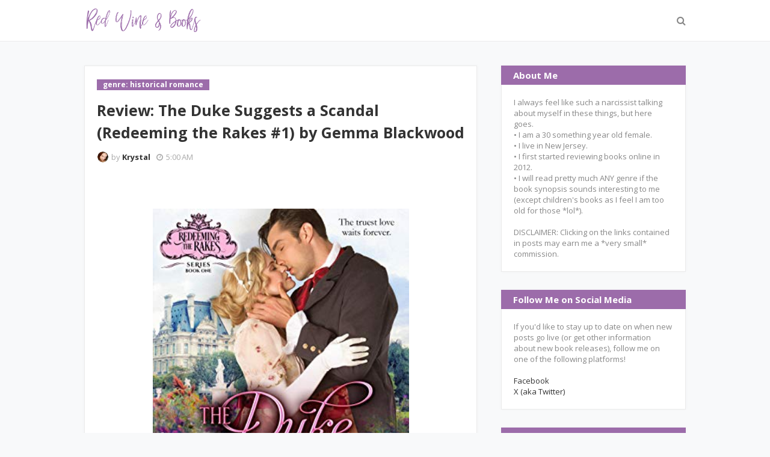

--- FILE ---
content_type: text/html; charset=UTF-8
request_url: https://www.redwineandbooks.com/2022/03/review-wait-till-helen-comes-ghost.html
body_size: 43903
content:
<!DOCTYPE html>
<html class='ltr' dir='ltr' xmlns='http://www.w3.org/1999/xhtml' xmlns:b='http://www.google.com/2005/gml/b' xmlns:data='http://www.google.com/2005/gml/data' xmlns:expr='http://www.google.com/2005/gml/expr'>
<head>
<meta content='width=device-width, initial-scale=1, minimum-scale=1, maximum-scale=1' name='viewport'/>
<title>Review: Wait Till Helen Comes: A Ghost Story by Mary Downing Hahn</title>
<meta content='text/html; charset=UTF-8' http-equiv='Content-Type'/>
<!-- Chrome, Firefox OS and Opera -->
<meta content='#f8f9fa' name='theme-color'/>
<!-- Windows Phone -->
<meta content='#f8f9fa' name='msapplication-navbutton-color'/>
<meta content='blogger' name='generator'/>
<link href='https://www.redwineandbooks.com/favicon.ico' rel='icon' type='image/x-icon'/>
<link href='http://www.redwineandbooks.com/2022/03/review-wait-till-helen-comes-ghost.html' rel='canonical'/>
<link rel="alternate" type="application/atom+xml" title="Red Wine &amp; Books - Atom" href="https://www.redwineandbooks.com/feeds/posts/default" />
<link rel="alternate" type="application/rss+xml" title="Red Wine &amp; Books - RSS" href="https://www.redwineandbooks.com/feeds/posts/default?alt=rss" />
<link rel="service.post" type="application/atom+xml" title="Red Wine &amp; Books - Atom" href="https://www.blogger.com/feeds/6813431163021010711/posts/default" />

<link rel="alternate" type="application/atom+xml" title="Red Wine &amp; Books - Atom" href="https://www.redwineandbooks.com/feeds/4060272335008095250/comments/default" />
<!--Can't find substitution for tag [blog.ieCssRetrofitLinks]-->
<link href='https://blogger.googleusercontent.com/img/a/AVvXsEiO5jdFHBdI9EJLAl88iTlcoLPyU16LN-w9xbKmTwc9NrvZ2Bgq9MAgbY8SVzdqiIft1EmSMErPK4PrQ2cpfkGOF05yEKbiwUQ_krkliWU2DthMFM0BcH5j1rpK51zPlGSikYWShri_h37DLnc-96m4Za5Z18tICdDewmubOUvGURWANKiIMzYr7r1d=w430-h640' rel='image_src'/>
<meta content='http://www.redwineandbooks.com/2022/03/review-wait-till-helen-comes-ghost.html' property='og:url'/>
<meta content='Review: Wait Till Helen Comes: A Ghost Story by Mary Downing Hahn' property='og:title'/>
<meta content='         Print Length: 184   pages Publisher: Harper Collins, Inc (November 2, 1987) Fr om Goodreads.com:    Beware of Helen... Heather is s...' property='og:description'/>
<meta content='https://blogger.googleusercontent.com/img/a/AVvXsEiO5jdFHBdI9EJLAl88iTlcoLPyU16LN-w9xbKmTwc9NrvZ2Bgq9MAgbY8SVzdqiIft1EmSMErPK4PrQ2cpfkGOF05yEKbiwUQ_krkliWU2DthMFM0BcH5j1rpK51zPlGSikYWShri_h37DLnc-96m4Za5Z18tICdDewmubOUvGURWANKiIMzYr7r1d=w1200-h630-p-k-no-nu' property='og:image'/>
<!-- Google Fonts -->
<link href='//fonts.googleapis.com/css?family=Open+Sans:400,400i,700,700i' media='all' rel='stylesheet' type='text/css'/>
<link href='https://stackpath.bootstrapcdn.com/font-awesome/4.7.0/css/font-awesome.min.css' rel='stylesheet'/>
<!-- Template Style CSS -->
<style type='text/css'>@font-face{font-family:'Roboto';font-style:normal;font-weight:400;font-stretch:100%;font-display:swap;src:url(//fonts.gstatic.com/s/roboto/v50/KFOMCnqEu92Fr1ME7kSn66aGLdTylUAMQXC89YmC2DPNWubEbVmZiAr0klQmz24O0g.woff2)format('woff2');unicode-range:U+0460-052F,U+1C80-1C8A,U+20B4,U+2DE0-2DFF,U+A640-A69F,U+FE2E-FE2F;}@font-face{font-family:'Roboto';font-style:normal;font-weight:400;font-stretch:100%;font-display:swap;src:url(//fonts.gstatic.com/s/roboto/v50/KFOMCnqEu92Fr1ME7kSn66aGLdTylUAMQXC89YmC2DPNWubEbVmQiAr0klQmz24O0g.woff2)format('woff2');unicode-range:U+0301,U+0400-045F,U+0490-0491,U+04B0-04B1,U+2116;}@font-face{font-family:'Roboto';font-style:normal;font-weight:400;font-stretch:100%;font-display:swap;src:url(//fonts.gstatic.com/s/roboto/v50/KFOMCnqEu92Fr1ME7kSn66aGLdTylUAMQXC89YmC2DPNWubEbVmYiAr0klQmz24O0g.woff2)format('woff2');unicode-range:U+1F00-1FFF;}@font-face{font-family:'Roboto';font-style:normal;font-weight:400;font-stretch:100%;font-display:swap;src:url(//fonts.gstatic.com/s/roboto/v50/KFOMCnqEu92Fr1ME7kSn66aGLdTylUAMQXC89YmC2DPNWubEbVmXiAr0klQmz24O0g.woff2)format('woff2');unicode-range:U+0370-0377,U+037A-037F,U+0384-038A,U+038C,U+038E-03A1,U+03A3-03FF;}@font-face{font-family:'Roboto';font-style:normal;font-weight:400;font-stretch:100%;font-display:swap;src:url(//fonts.gstatic.com/s/roboto/v50/KFOMCnqEu92Fr1ME7kSn66aGLdTylUAMQXC89YmC2DPNWubEbVnoiAr0klQmz24O0g.woff2)format('woff2');unicode-range:U+0302-0303,U+0305,U+0307-0308,U+0310,U+0312,U+0315,U+031A,U+0326-0327,U+032C,U+032F-0330,U+0332-0333,U+0338,U+033A,U+0346,U+034D,U+0391-03A1,U+03A3-03A9,U+03B1-03C9,U+03D1,U+03D5-03D6,U+03F0-03F1,U+03F4-03F5,U+2016-2017,U+2034-2038,U+203C,U+2040,U+2043,U+2047,U+2050,U+2057,U+205F,U+2070-2071,U+2074-208E,U+2090-209C,U+20D0-20DC,U+20E1,U+20E5-20EF,U+2100-2112,U+2114-2115,U+2117-2121,U+2123-214F,U+2190,U+2192,U+2194-21AE,U+21B0-21E5,U+21F1-21F2,U+21F4-2211,U+2213-2214,U+2216-22FF,U+2308-230B,U+2310,U+2319,U+231C-2321,U+2336-237A,U+237C,U+2395,U+239B-23B7,U+23D0,U+23DC-23E1,U+2474-2475,U+25AF,U+25B3,U+25B7,U+25BD,U+25C1,U+25CA,U+25CC,U+25FB,U+266D-266F,U+27C0-27FF,U+2900-2AFF,U+2B0E-2B11,U+2B30-2B4C,U+2BFE,U+3030,U+FF5B,U+FF5D,U+1D400-1D7FF,U+1EE00-1EEFF;}@font-face{font-family:'Roboto';font-style:normal;font-weight:400;font-stretch:100%;font-display:swap;src:url(//fonts.gstatic.com/s/roboto/v50/KFOMCnqEu92Fr1ME7kSn66aGLdTylUAMQXC89YmC2DPNWubEbVn6iAr0klQmz24O0g.woff2)format('woff2');unicode-range:U+0001-000C,U+000E-001F,U+007F-009F,U+20DD-20E0,U+20E2-20E4,U+2150-218F,U+2190,U+2192,U+2194-2199,U+21AF,U+21E6-21F0,U+21F3,U+2218-2219,U+2299,U+22C4-22C6,U+2300-243F,U+2440-244A,U+2460-24FF,U+25A0-27BF,U+2800-28FF,U+2921-2922,U+2981,U+29BF,U+29EB,U+2B00-2BFF,U+4DC0-4DFF,U+FFF9-FFFB,U+10140-1018E,U+10190-1019C,U+101A0,U+101D0-101FD,U+102E0-102FB,U+10E60-10E7E,U+1D2C0-1D2D3,U+1D2E0-1D37F,U+1F000-1F0FF,U+1F100-1F1AD,U+1F1E6-1F1FF,U+1F30D-1F30F,U+1F315,U+1F31C,U+1F31E,U+1F320-1F32C,U+1F336,U+1F378,U+1F37D,U+1F382,U+1F393-1F39F,U+1F3A7-1F3A8,U+1F3AC-1F3AF,U+1F3C2,U+1F3C4-1F3C6,U+1F3CA-1F3CE,U+1F3D4-1F3E0,U+1F3ED,U+1F3F1-1F3F3,U+1F3F5-1F3F7,U+1F408,U+1F415,U+1F41F,U+1F426,U+1F43F,U+1F441-1F442,U+1F444,U+1F446-1F449,U+1F44C-1F44E,U+1F453,U+1F46A,U+1F47D,U+1F4A3,U+1F4B0,U+1F4B3,U+1F4B9,U+1F4BB,U+1F4BF,U+1F4C8-1F4CB,U+1F4D6,U+1F4DA,U+1F4DF,U+1F4E3-1F4E6,U+1F4EA-1F4ED,U+1F4F7,U+1F4F9-1F4FB,U+1F4FD-1F4FE,U+1F503,U+1F507-1F50B,U+1F50D,U+1F512-1F513,U+1F53E-1F54A,U+1F54F-1F5FA,U+1F610,U+1F650-1F67F,U+1F687,U+1F68D,U+1F691,U+1F694,U+1F698,U+1F6AD,U+1F6B2,U+1F6B9-1F6BA,U+1F6BC,U+1F6C6-1F6CF,U+1F6D3-1F6D7,U+1F6E0-1F6EA,U+1F6F0-1F6F3,U+1F6F7-1F6FC,U+1F700-1F7FF,U+1F800-1F80B,U+1F810-1F847,U+1F850-1F859,U+1F860-1F887,U+1F890-1F8AD,U+1F8B0-1F8BB,U+1F8C0-1F8C1,U+1F900-1F90B,U+1F93B,U+1F946,U+1F984,U+1F996,U+1F9E9,U+1FA00-1FA6F,U+1FA70-1FA7C,U+1FA80-1FA89,U+1FA8F-1FAC6,U+1FACE-1FADC,U+1FADF-1FAE9,U+1FAF0-1FAF8,U+1FB00-1FBFF;}@font-face{font-family:'Roboto';font-style:normal;font-weight:400;font-stretch:100%;font-display:swap;src:url(//fonts.gstatic.com/s/roboto/v50/KFOMCnqEu92Fr1ME7kSn66aGLdTylUAMQXC89YmC2DPNWubEbVmbiAr0klQmz24O0g.woff2)format('woff2');unicode-range:U+0102-0103,U+0110-0111,U+0128-0129,U+0168-0169,U+01A0-01A1,U+01AF-01B0,U+0300-0301,U+0303-0304,U+0308-0309,U+0323,U+0329,U+1EA0-1EF9,U+20AB;}@font-face{font-family:'Roboto';font-style:normal;font-weight:400;font-stretch:100%;font-display:swap;src:url(//fonts.gstatic.com/s/roboto/v50/KFOMCnqEu92Fr1ME7kSn66aGLdTylUAMQXC89YmC2DPNWubEbVmaiAr0klQmz24O0g.woff2)format('woff2');unicode-range:U+0100-02BA,U+02BD-02C5,U+02C7-02CC,U+02CE-02D7,U+02DD-02FF,U+0304,U+0308,U+0329,U+1D00-1DBF,U+1E00-1E9F,U+1EF2-1EFF,U+2020,U+20A0-20AB,U+20AD-20C0,U+2113,U+2C60-2C7F,U+A720-A7FF;}@font-face{font-family:'Roboto';font-style:normal;font-weight:400;font-stretch:100%;font-display:swap;src:url(//fonts.gstatic.com/s/roboto/v50/KFOMCnqEu92Fr1ME7kSn66aGLdTylUAMQXC89YmC2DPNWubEbVmUiAr0klQmz24.woff2)format('woff2');unicode-range:U+0000-00FF,U+0131,U+0152-0153,U+02BB-02BC,U+02C6,U+02DA,U+02DC,U+0304,U+0308,U+0329,U+2000-206F,U+20AC,U+2122,U+2191,U+2193,U+2212,U+2215,U+FEFF,U+FFFD;}</style>
<style id='page-skin-1' type='text/css'><!--
/*
-----------------------------------------------
Blogger Template Style
Name:        uBook
Version:     Free Version
Version:     2.0
Author:      Sora Templates
Author Url:  https://www.soratemplates.com/
----------------------------------------------- */
/*-- Reset CSS --*/
a,abbr,acronym,address,applet,b,big,blockquote,body,caption,center,cite,code,dd,del,dfn,div,dl,dt,em,fieldset,font,form,h1,h2,h3,h4,h5,h6,html,i,iframe,img,ins,kbd,label,legend,li,object,p,pre,q,s,samp,small,span,strike,strong,sub,sup,table,tbody,td,tfoot,th,thead,tr,tt,u,ul,var{padding:0;border:0;outline:0;vertical-align:baseline;background:0 0;text-decoration:none}form,textarea,input,button{-webkit-appearance:none;-moz-appearance:none;appearance:none;border-radius:0}dl,ul{list-style-position:inside;font-weight:400;list-style:none}ul li{list-style:none}caption,th{text-align:center}img{border:none;position:relative}a,a:visited{text-decoration:none}.clearfix{clear:both}.section,.widget,.widget ul{margin:0;padding:0}a{color:#333333}a:hover{color:#9c6caa}a img{border:0}abbr{text-decoration:none}.CSS_LIGHTBOX{z-index:999999!important}.separator a{clear:none!important;float:none!important;margin-left:0!important;margin-right:0!important}#navbar-iframe,.widget-item-control,a.quickedit,.home-link,.feed-links{display:none!important}.center{display:table;margin:0 auto;position:relative}.widget > h2,.widget > h3{display:none}
.post-body a:visited{color:blue;}
.CSS_LIGHTBOX{z-index:999999!important}.CSS_LIGHTBOX_ATTRIBUTION_INDEX_CONTAINER .CSS_HCONT_CHILDREN_HOLDER > .CSS_LAYOUT_COMPONENT.CSS_HCONT_CHILD:first-child > .CSS_LAYOUT_COMPONENT{opacity:0}#google_translate_element { clear: both; }.thread-expanded .thread-count a { display: none; }.comments .continue { display: none!important; }
/*-- Body Content CSS --*/
body{background-color:#f8f9fa;font-family:'Open Sans',serif;font-size:14px;font-weight:400;color:#888888;word-wrap:break-word;margin:0;padding:0}
.row{width:1000px}
#content-wrapper{margin:35px auto;overflow:hidden;padding:5px}
#content-wrapper > .container{margin:0 -20px}
#main-wrapper{float:left;overflow:hidden;width:66.66666667%;box-sizing:border-box;padding:0 20px}
#sidebar-wrapper{float:right;overflow:hidden;width:33.33333333%;box-sizing:border-box;padding:0 20px}
.post-image-wrap{position:relative;display:block}
.post-image-link:hover:after,.post-image-wrap:hover .post-image-link:after{opacity:1}
.post-image-link,.about-author .avatar-container,.comments .avatar-image-container{background-color:#f9f9f9;color:transparent!important}
.post-thumb{
display:block;
position:relative;
width:100%;
height:100%;
object-fit:cover;
object-position: center;
z-index:1;
opacity: 0;
transition:opacity .17s ease,transform .17s ease
}
.post-thumb.lazy-yard {
opacity: 1;
}
.post-image-link:hover .post-thumb{opacity:.85}
.social a:before{display:inline-block;font-family:FontAwesome;font-style:normal;font-weight:400}
.social .facebook a:before{content:"\f230"}
.social .facebook-f a:before{content:"\f09a"}
.social .twitter a:before{content:"\f099"}
.social .gplus a:before{content:"\f0d5"}
.social .rss a:before{content:"\f09e"}
.social .youtube a:before{content:"\f16a"}
.social .skype a:before{content:"\f17e"}
.social .stumbleupon a:before{content:"\f1a4"}
.social .tumblr a:before{content:"\f173"}
.social .vk a:before{content:"\f189"}
.social .stack-overflow a:before{content:"\f16c"}
.social .github a:before{content:"\f09b"}
.social .linkedin a:before{content:"\f0e1"}
.social .dribbble a:before{content:"\f17d"}
.social .soundcloud a:before{content:"\f1be"}
.social .behance a:before{content:"\f1b4"}
.social .digg a:before{content:"\f1a6"}
.social .instagram a:before{content:"\f16d"}
.social .pinterest a:before{content:"\f0d2"}
.social .pinterest-p a:before{content:"\f231"}
.social .twitch a:before{content:"\f1e8"}
.social .delicious a:before{content:"\f1a5"}
.social .codepen a:before{content:"\f1cb"}
.social .reddit a:before{content:"\f1a1"}
.social .whatsapp a:before{content:"\f232"}
.social .snapchat a:before{content:"\f2ac"}
.social .email a:before{content:"\f0e0"}
.social .external-link a:before{content:"\f14c"}
.social-text .facebook a:after,.social-text .facebook-f a:after{content:"Facebook"}
.social-text .twitter a:after{content:"Twitter"}
.social-text .pinterest a:after,.social-text .pinterest-p a:after{content:"Pinterest"}
.social-color .facebook a,.social-color .facebook-f a{background-color:#3b5999}
.social-color .twitter a{background-color:#00acee}
.social-color .gplus a{background-color:#db4a39}
.social-color .pinterest a,.social-color .pinterest-p a{background-color:#ca2127}
.social-color .linkedin a{background-color:#0077b5}
.social-color .whatsapp a{background-color:#3fbb50}
.social-color .email a{background-color:#888}
#header-wrap{position:relative;margin:0}
.header-menu{position:relative;width:100%;height:68px;background-color:#fff;z-index:1010;border-bottom:1px solid #ebebeb}
.header-menu .container{position:relative;margin:0 auto}
.header-logo{position:relative;float:left;max-width:200px;box-sizing:border-box;margin:0 20px 0 0}
.header-logo .header-brand{float:left;height:48px;overflow:hidden;padding:10px 0}
.header-logo img{max-width:100%;height:48px}
.header-logo h1{color:#333333;font-size:40px;line-height:1.5em;margin:0}
.header-logo p{display:none}
#main-menu .widget,#main-menu .widget > .widget-title{display:none}
#main-menu .show-menu{display:block}
#main-menu{position:relative;float:left;height:68px;z-index:15}
#main-menu ul > li{float:left;position:relative;margin:0;padding:0;transition:color .17s}
#main-menu ul > li > a{position:relative;font-size:15px;color:#888888;font-weight:400;line-height:68px;display:inline-block;margin:0;padding:0 12px;transition:color .17s}
#main-menu ul > li > a:hover{color:#9c6caa}
#main-menu ul > li > ul{position:absolute;float:left;left:0;top:68px;width:180px;background-color:#fff;z-index:99999;margin-top:0;padding:5px 0;border:1px solid #ebebeb;visibility:hidden;opacity:0}
#main-menu ul > li > ul > li > ul{position:absolute;float:left;top:0;left:100%;margin:-6px 0 0}
#main-menu ul > li > ul > li{display:block;float:none;position:relative;padding:0 15px}
#main-menu ul > li > ul > li a{display:block;height:34px;font-size:13px;line-height:34px;box-sizing:border-box;padding:0;margin:0;transition:color .17s}
#main-menu ul > li.has-sub > a:after{content:'\f107';float:right;font-family:FontAwesome;font-size:12px;font-weight:400;margin:0 0 0 6px}
#main-menu ul > li > ul > li.has-sub > a:after{content:'\f105';float:right;margin:0}
#main-menu ul > li:hover > ul,#main-menu ul > li > ul > li:hover > ul{visibility:visible;opacity:1}
#main-menu ul ul{transition:all .17s ease}
.no-posts{display:block;height:100px;line-height:100px;text-align:center}
.show-search{position:absolute;right:0;top:0;display:block;width:30px;height:68px;line-height:68px;z-index:20;color:#888888;font-size:16px;font-weight:400;text-align:right;cursor:pointer;transition:color .17s ease}
.show-search:before{content:"\f002";font-family:FontAwesome}
.search-active .show-search:before{content:"\f00d";font-family:FontAwesome}
.show-search:hover{color:#9c6caa}
#nav-search{display:none;position:absolute;top:68px;right:0;width:250px;height:40px;z-index:99;background-color:#fff;box-sizing:border-box;padding:0;border:1px solid #ebebeb;box-shadow:0 0 3px rgba(0,0,0,0.03)}
#nav-search .search-form{width:100%;height:40px;background-color:rgba(0,0,0,0);line-height:38px;overflow:hidden;padding:0}
#nav-search .search-input{width:100%;height:40px;font-family:inherit;color:#888888;outline:none;margin:0;padding:0 15px;background-color:rgba(0,0,0,0);font-size:13px;font-weight:400;box-sizing:border-box;border:0}
.mobile-menu-toggle{display:none;position:absolute;left:0;top:0;height:68px;line-height:68px;z-index:20;color:#888888;font-size:17px;font-weight:400;text-align:left;cursor:pointer;padding:0 20px;transition:color .17s ease}
.mobile-menu-toggle:before{content:"\f0c9";font-family:FontAwesome}
.nav-active .mobile-menu-toggle:before{content:"\f00d";font-family:FontAwesome}
.mobile-menu-toggle:hover{color:#9c6caa}
.overlay{display:none;position:fixed;top:0;left:0;right:0;bottom:0;z-index:990;background:rgba(0,0,0,0.8)}
.mobile-menu-wrap{display:none}
.mobile-menu{position:absolute;top:68px;left:0;width:100%;background-color:#fff;box-sizing:border-box;visibility:hidden;z-index:1000;opacity:0;transition:all .17s ease}
.nav-active .mobile-menu{visibility:visible;opacity:1}
.mobile-menu > ul{margin:0}
.mobile-menu .m-sub{display:none;padding:0}
.mobile-menu ul li{position:relative;display:block;overflow:hidden;float:left;width:100%;font-size:13px;line-height:38px;border-bottom:1px solid #ebebeb}
.mobile-menu ul li:last-child{border-bottom:0}
.mobile-menu > ul li ul{overflow:hidden}
.mobile-menu ul li a{color:#888888;padding:0 20px;display:block;transition:all .17s ease}
.mobile-menu ul li a:hover{color:#9c6caa}
.mobile-menu ul li.has-sub .submenu-toggle{position:absolute;top:0;right:0;color:#888888;cursor:pointer;border-left:1px solid #ebebeb}
.mobile-menu ul li.has-sub .submenu-toggle:after{content:'\f105';font-family:FontAwesome;font-weight:400;float:right;width:38px;font-size:16px;line-height:38px;text-align:center;transition:all .17s ease}
.mobile-menu ul li.has-sub .submenu-toggle:hover{color:#9c6caa}
.mobile-menu ul li.has-sub.show > .submenu-toggle:after{transform:rotate(90deg)}
.mobile-menu ul li ul li:first-child{border-top:1px solid #ebebeb}
.mobile-menu ul li ul li{background-color:rgba(0,0,0,0.02)}
.feat-sec{position:relative;float:left;width:100%;background-color:#fff;padding:50px 0;border-bottom:1px solid #ebebeb}
.feat-sec.no-items{display:none}
.feat-sec .widget-title{display:none!important}
.feat-sec .container{margin:0 auto}
.feat-sec .col-left{float:left;width:calc(100% - 250px);box-sizing:border-box;padding:50px 70px 0 0}
.feat-sec .col-right{float:right;width:250px}
.feat-sec .FeaturedPost .post-title{font-size:35px;font-weight:400;line-height:1.5em;margin:0 0 40px}
.feat-sec .FeaturedPost .post-title a{display:block;transition:color .17s ease}
.feat-sec .FeaturedPost .more-button{display:inline-block;height:46px;background-color:#9c6caa;font-size:14px;color:#fff;font-weight:700;line-height:46px;padding:0 30px;transition:background .17s ease}
.feat-sec .FeaturedPost .more-button:hover{background-color:#333333}
.feat-sec .FeaturedPost .post-image-link{position:relative;float:left;width:100%;height:360px;box-shadow:0 0 10px 0 rgba(0,0,0,0.1)}
.post-meta{color:#aaaaaa;font-size:13px;font-weight:400;line-height:18px;padding:0 1px}
.post-meta .post-author,.post-meta .post-date{float:left;margin:0 10px 0 0}
.post-meta .post-author .meta-avatar{float:left;height:18px;width:18px;overflow:hidden;margin:0 5px 0 0;border-radius:100%;box-shadow:0 0 3px rgba(0,0,0,0.05)}
.post-meta .post-author .meta-avatar img{display:block;width:100%;height:100%;border-radius:100%}
.post-meta em{font-style:normal}
.post-meta .post-date:before{content:'\f017';font-family:FontAwesome;font-weight:400;margin:0 5px 0 0}
.post-meta a{color:#333333;font-weight:700;transition:color .17s ease}
.post-meta a:hover{color:#9c6caa}
.custom-widget li{overflow:hidden;padding:20px 0 0}
.custom-widget .post-image-link{position:relative;width:70px;height:90px;float:left;overflow:hidden;display:block;vertical-align:middle;margin:0 12px 0 0}
.custom-widget .post-title{overflow:hidden;font-size:14px;font-weight:700;line-height:1.5em;margin:0 0 5px}
.custom-widget .post-title a{display:block;color:#333333;transition:color .17s ease}
.custom-widget .post-title a:hover{color:#9c6caa}
.post-snippet{font-size:12px;color:#999;line-height:1.4em;margin:0}
.main .widget{position:relative}
.queryMessage{overflow:hidden;background-color:#fff;color:#333333;font-size:13px;font-weight:400;padding:7px 10px;margin:0 0 25px;border:1px solid #ebebeb;box-shadow:0 0 5px 0 rgba(0,0,0,0.03)}
.queryMessage .search-query,.queryMessage .search-label{font-weight:700;text-transform:uppercase}
.queryMessage .search-query:before,.queryMessage .search-label:before{content:"\201c"}
.queryMessage .search-query:after,.queryMessage .search-label:after{content:"\201d"}
.queryMessage a.show-more{float:right;color:#9c6caa}
.queryMessage a.show-more:hover{text-decoration:underline}
.queryEmpty{font-size:13px;font-weight:400;padding:10px 0;margin:0 0 25px;text-align:center}
.blog-post{display:block;overflow:visible;word-wrap:break-word}
.index-post-wrap{display:flex;flex-wrap:wrap;margin:0 -10px}
.index-post{float:left;width:calc(100% / 3);overflow:visible;box-sizing:border-box;padding:0 10px;margin:0 0 30px}
.index-post .post-image-wrap{float:left;width:100%;height:auto;background-color:#fff;box-sizing:border-box;padding:15px;border:1px solid #ebebeb;box-shadow:0 0 5px 0 rgba(0,0,0,0.03)}
.index-post .post-image-wrap .post-image-link{width:100%;height:240px;position:relative;display:block;z-index:1;overflow:hidden;margin:0 0 12px}
.post-tag{position:relative;display:inline-block;height:18px;background-color:#9c6caa;font-size:12px;color:#fff;font-weight:700;line-height:18px;padding:0 10px;margin:0 0 15px}
.index-post .post-title{float:left;width:100%;font-size:14px;font-weight:700;line-height:1.4em;margin:0}
.index-post .post-title a{display:block;color:#333333;transition:color .17s ease}
.index-post .post-title a:hover{color:#9c6caa}
.widget iframe,.widget img{max-width:100%}
.post-content-wrap{position:relative;float:left;width:100%;background-color:#fff;box-sizing:border-box;padding:20px;border:1px solid #ebebeb;box-shadow:0 0 5px 0 rgba(0,0,0,0.03)}
.item-post .post-header{float:left;width:100%}
.item-post h1.post-title{font-size:25px;color:#333333;line-height:1.5em;font-weight:700;position:relative;display:block;margin:0 0 13px}
.item-post .post-body{float:left;width:100%;overflow:hidden;font-size:14px;line-height:1.6em;padding:25px 0 0}
.static_page .item-post .post-body{padding:20px 0}
.item-post .post-outer{padding:0}
.item-post .post-body img{max-width:100%}
.post-labels{overflow:hidden;float:left;width:100%;height:auto;position:relative;margin:25px 0 0}
.post-labels span{float:left;color:#aaa;font-size:13px;font-weight:400;margin:0 5px 0 0;transition:all .17s ease}
.post-labels span.labels-icon{margin-right:3px}
.post-labels span a{color:#9c6caa}
.post-labels span a:hover{text-decoration:underline}
.post-labels span:after{content:','}
.post-labels span:last-child:after{display:none}
.post-labels span.labels-icon:after{content:'\f02c';font-family:FontAwesome;font-style:normal}
.post-share{position:relative;float:left;width:100%;overflow:hidden;line-height:0;margin:25px 0 0}
ul.share-links{position:relative}
.share-links li{float:left;box-sizing:border-box;margin:0 5px 0 0}
.share-links li.whatsapp-mobile{display:none}
.is-mobile li.whatsapp-desktop{display:none}
.is-mobile li.whatsapp-mobile{display:inline-block}
.share-links li a,.share-links li span{float:left;display:inline-block;width:28px;height:28px;line-height:28px;color:#fff;font-size:13px;text-align:center;font-weight:400;transition:opacity .17s ease}
.share-links li a:before{font-size:14px}
.share-links li a:after{display:none;margin:0 0 0 5px}
.share-links .facebook-f a,.share-links .twitter a,.share-links .pinterest-p a{width:auto;padding:0 10px}
.share-links .facebook-f a:after,.share-links .twitter a:after,.share-links .pinterest-p a:after{display:inline-block}
.share-links li a:hover{opacity:.85}
.post-footer{position:relative;float:left;width:100%;margin:0}
ul.post-nav{position:relative;overflow:hidden;display:block;margin:25px 0 0}
.post-nav li{display:inline-block;width:50%}
.post-nav .post-prev{float:left;text-align:left;box-sizing:border-box;padding:0 10px}
.post-nav .post-next{float:right;text-align:right;box-sizing:border-box;padding:0 10px}
.post-nav li a{color:#333333;line-height:1.4em;display:block;overflow:hidden}
.post-nav li a p{transition:color .17s ease}
.post-nav li a:hover p{color:#9c6caa;text-decoration:underline}
.post-nav li span{display:block;font-size:12px;color:#aaaaaa;font-weight:700;font-style:italic;padding:0 0 2px}
.post-nav .post-prev span:before{content:"\f104";float:left;font-family:FontAwesome;font-size:12px;font-weight:400;font-style:normal;text-transform:none;margin:0 3px 0 0}
.post-nav .post-next span:after{content:"\f105";float:right;font-family:FontAwesome;font-size:12px;font-weight:400;font-style:normal;text-transform:none;margin:0 0 0 3px}
.post-nav p{font-size:12px;font-weight:400;line-height:1.4em;margin:0}
.post-nav li a .post-nav-active p{color:#aaaaaa;text-decoration:none}
.about-author{position:relative;display:block;overflow:hidden;background-color:#fff;padding:20px;margin:25px 0 0;border:1px solid #ebebeb;box-shadow:0 0 5px 0 rgba(0,0,0,0.03)}
.about-author .avatar-container{position:relative;float:left;width:80px;height:80px;background-color:#f2f2f2;overflow:hidden;margin:0 15px 0 0}
.about-author .author-avatar{float:left;width:100%;height:100%}
.author-name{overflow:hidden;display:inline-block;font-size:15px;font-weight:700;margin:5px 0 0}
.author-name span{color:#333333}
.author-name a{color:#9c6caa}
.author-name a:hover{text-decoration:underline}
.author-description{display:block;overflow:hidden;font-size:13px;color:#888;line-height:1.6em}
.author-description a{color:#333333;font-style:italic;transition:color .17s ease}
.author-description a:hover{color:#9c6caa;text-decoration:underline}
#related-wrap{overflow:hidden;margin:25px 0 0}
#related-wrap .related-tag{display:none}
.related-title h3{color:#333333;font-size:17px;font-weight:700;margin:0 0 15px}
.related-ready{float:left;width:100%}
ul.related-posts{position:relative;overflow:hidden;margin:0 -10px;padding:0}
.related-posts .related-item{width:33.33333333%;position:relative;overflow:hidden;float:left;box-sizing:border-box;margin:0;padding:0 10px}
.related-posts .post-image-wrap{position:relative;overflow:hidden;width:100%;background-color:#fff;box-sizing:border-box;padding:15px;border:1px solid #ebebeb;box-shadow:0 0 5px 0 rgba(0,0,0,0.03)}
.related-posts .post-image-link{width:100%;height:240px;position:relative;overflow:hidden;display:block;margin:0 0 12px}
.related-posts .related-item .post-meta{font-size:11px}
.related-posts .post-title{font-size:14px;font-weight:700;line-height:1.4em;display:block;margin:0}
.related-posts .post-title a{color:#333333;transition:color .17s ease}
.related-posts .related-item:hover .post-title a{color:#9c6caa}
#blog-pager{float:left;width:100%;text-align:center;margin:10px 0 0}
.blog-pager a,.blog-pager span{float:left;display:block;min-width:32px;height:32px;background-color:#fff;color:#333333;font-size:13px;font-weight:700;line-height:30px;text-align:center;box-sizing:border-box;margin:0 7px 0 0;border:1px solid #ebebeb;box-shadow:0 0 2px 0 rgba(0,0,0,0.03);transition:all .17s ease}
.blog-pager-newer-link,.blog-pager-older-link{padding:0 10px}
a.blog-pager-newer-link{float:left}
.blog-pager-newer-link:before{content:'\f104';font-family:FontAwesome;font-size:13px;font-weight:400;font-style:normal;margin:0 2px 0 0}
a.blog-pager-older-link{float:right}
.blog-pager-older-link:after{content:'\f105';font-family:FontAwesome;font-size:13px;font-weight:400;font-style:normal;margin:0 0 0 2px}
.blog-pager span.page-dots{min-width:18px;background-color:transparent;font-size:16px;line-height:30px;font-weight:400;letter-spacing:-1px;border:0;box-shadow:none}
.blog-pager .page-of{display:none;width:auto;float:right;border-color:rgba(0,0,0,0);margin:0}
.blog-pager .page-active,.blog-pager a:hover{background-color:#9c6caa;color:#fff;border-color:#9c6caa}
.blog-pager .page-prev:before,.blog-pager .page-next:before{font-family:FontAwesome;font-size:16px;font-weight:400}
.blog-pager .page-prev:before{content:'\f104'}
.blog-pager .page-next:before{content:'\f105'}
.archive #blog-pager{display:none}
.blog-post-comments{display:none;position:relative;float:left;width:100%;background-color:#fff;box-sizing:border-box;padding:20px;margin:25px 0 0;border:1px solid #ebebeb;box-shadow:0 0 5px 0 rgba(0,0,0,0.03)}
.blog-post-comments .cmm-title{display:block;height:32px;background-color:#9c6caa;font-size:15px;color:#fff;font-weight:700;line-height:32px;padding:0 20px;margin:-21px -21px 0}
#comments{margin:0}
#gpluscomments{float:left!important;width:100%!important;margin:0 0 25px!important}
#gpluscomments iframe{float:left!important;width:100%}
.comments{display:block;clear:both;margin:0}
.comments > h3{float:left;width:100%;font-size:13px;font-style:italic;color:#888;font-weight:400;box-sizing:border-box;padding:0 1px;margin:15px 0 20px}
.comments .comments-content{float:left;width:100%;margin:0}
#comments h4#comment-post-message{display:none}
.comments .comment-block{padding:0 0 0 55px}
.comments .comment-content{font-size:13px;line-height:1.6em;margin:10px 0}
.comment-thread .comment{position:relative;padding:15px 0 0;margin:15px 0 0;list-style:none;border-top:1px dashed #ebebeb}
.comment-thread ol{padding:0;margin:0 0 15px}
.comment-thread ol > li:first-child{padding:0;margin:0;border:0}
.comment-thread .avatar-image-container{position:absolute;top:15px;left:0;width:40px;height:40px;border-radius:100%;overflow:hidden}
.comment-thread ol > li:first-child > .avatar-image-container{top:0}
.avatar-image-container img{width:100%;height:100%}
.comments .comment-header .user{font-size:14px;color:#333333;display:inline-block;font-style:italic;font-weight:700;margin:0}
.comments .comment-header .user a{color:#333333}
.comments .comment-header .icon.user{display:none}
.comments .comment-header .icon.blog-author{display:inline-block;font-size:12px;color:#9c6caa;font-weight:400;vertical-align:top;margin:0 0 0 5px}
.comments .comment-header .icon.blog-author:before{content:'\f058';font-family:FontAwesome}
.comments .comment-header .datetime{display:inline-block;margin:0 0 0 5px}
.comment-header .datetime a{font-size:12px;color:#aaaaaa;font-style:italic}
.comment-header .datetime a:before{content:'-';font-size:12px;margin:0 5px 0 2px}
.comments .comment-actions{display:block;margin:0 0 15px}
.comments .comment-actions a{color:#aaaaaa;font-size:11px;font-style:italic;margin:0 15px 0 0;transition:color .17s ease}
.comments .comment-actions a:hover{color:#9c6caa;text-decoration:underline}
.loadmore.loaded a{display:inline-block;border-bottom:1px solid rgba(0,0,0,0.1);text-decoration:none;margin-top:15px}
.comments .continue{display:none!important}
.comments .comment-replies{padding:0 0 0 55px}
.thread-expanded .thread-count a,.loadmore{display:none}
.comments .footer,.comments .comment-footer{font-size:13px}
.comment-form > p{font-size:13px;padding:10px 0 5px}
.comment-form > p > a{color:#333333}
.comment-form > p > a:hover{text-decoration:underline}
.post-body h1,.post-body h2,.post-body h3,.post-body h4,.post-body h5,.post-body h6{color:#333333;font-weight:700;margin:0 0 15px}
.post-body h1,.post-body h2{font-size:24px}
.post-body h3{font-size:21px}
.post-body h4{font-size:18px}
.post-body h5{font-size:16px}
.post-body h6{font-size:13px}
blockquote{background-color:#f9f9f9;font-style:italic;padding:10px 15px;margin:0;border-left:5px solid #9c6caa}
blockquote:before,blockquote:after{display:inline-block;font-family:FontAwesome;font-weight:400;font-style:normal;line-height:1}
blockquote:before{content:'\f10d';margin:0 10px 0 0}
blockquote:after{content:'\f10e';margin:0 0 0 10px}
.widget .post-body ul,.widget .post-body ol{line-height:1.5em;font-weight:400}
.widget .post-body li{line-height:1.5em;padding:0;margin:5px 0}
.post-body ul{padding:0 0 0 20px}
.post-body ul li:before{content:"\f105";font-family:FontAwesome;font-size:13px;font-weight:900;margin:0 5px 0 0}
.post-body u{text-decoration:underline}
.post-body a{transition:color .17s ease}
.post-body strike{text-decoration:line-through}
.contact-form{overflow:hidden}
.contact-form .widget-title{display:none}
.contact-form .contact-form-name{width:calc(50% - 5px)}
.contact-form .contact-form-email{width:calc(50% - 5px);float:right}
.sidebar .widget{position:relative;overflow:hidden;background-color:#fff;box-sizing:border-box;padding:0;margin:0 0 30px;box-shadow:0 0 5px 0 rgba(0,0,0,0.03);}
.sidebar .widget .widget-title{position:relative;float:left;width:100%;height:32px;margin:0}
.sidebar .widget .widget-title > h3{display:block;height:32px;background-color:#9c6caa;font-size:15px;color:#fff;font-weight:700;line-height:32px;padding:0 20px;margin:0}
#sidebar-right .widget:last-child{margin:0}
.sidebar .widget-content{float:left;width:100%;box-sizing:border-box;padding:20px;margin:0;border:1px solid #ebebeb;border-top:0}
.list-label li{position:relative;display:block;padding:8px 0;border-top:1px dashed #ebebeb}
.list-label li:first-child{padding:0 0 8px;border-top:0}
.list-label li:last-child{padding-bottom:0;border-bottom:0}
.list-label li a{display:block;color:#333333;font-size:13px;font-weight:400;text-transform:capitalize;transition:color .17s}
.list-label li a:before{content:"\f105";float:left;color:#333333;font-family:FontAwesome;margin:1px 3px 0 0;transition:color .17s}
.list-label li a:hover{color:#9c6caa;text-decoration:underline}
.list-label .label-count{color:#333333;font-size:11px;font-weight:400;position:relative;float:right;transition:color .17s ease}
.list-label li a:hover .label-count{color:#9c6caa}
.cloud-label li{position:relative;float:left;margin:0 5px 5px 0}
.cloud-label li a{display:block;height:24px;background-color:#f9f9f9;color:#888;font-size:12px;line-height:24px;padding:0 7px;border:1px solid rgba(155,155,155,0.1);transition:all .17s ease}
.cloud-label li a:hover{background-color:#9c6caa;color:#fff}
.cloud-label .label-count{display:none}
.FollowByEmail .widget-content{position:relative;overflow:hidden;font-weight:400}
.FollowByEmail .before-text{display:block;overflow:hidden;font-size:13px;color:#888;line-height:1.5em;margin:0 0 15px}
.FollowByEmail .follow-by-email-inner{position:relative}
.FollowByEmail .follow-by-email-inner .follow-by-email-address{width:100%;height:34px;font-family:inherit;font-size:11px;color:#888;font-style:italic;padding:0 10px;margin:0;box-sizing:border-box;border:1px solid #ebebeb;transition:ease .17s}
.FollowByEmail .follow-by-email-inner .follow-by-email-address:focus{border-color:rgba(0,0,0,0.1)}
.FollowByEmail .follow-by-email-inner .follow-by-email-submit{width:100%;height:34px;background-color:#9c6caa;font-family:inherit;font-size:11px;color:#fff;font-weight:700;text-transform:uppercase;cursor:pointer;margin:10px 0 0;border:0;transition:background .17s ease}
.FollowByEmail .follow-by-email-inner .follow-by-email-submit:hover{background-color:#333333}
#ArchiveList ul.flat li{color:#333333;font-size:13px;font-weight:400;padding:8px 0;border-bottom:1px dashed #eaeaea}
#ArchiveList ul.flat li:first-child{padding-top:0}
#ArchiveList ul.flat li:last-child{padding-bottom:0;border-bottom:0}
#ArchiveList .flat li > a{display:block;color:#333333;transition:color .17s}
#ArchiveList .flat li > a:hover{text-decoration:underline}
#ArchiveList .flat li > a:before{content:"\f105";float:left;color:#333333;font-weight:900;font-family:FontAwesome;font-size:9px;margin:5px 4px 0 0;display:inline-block;transition:color .17s}
#ArchiveList .flat li > a > span{color:#333333;font-size:11px;font-weight:400;position:relative;float:right;background-color:rgba(0,0,0,0.08);width:18px;height:18px;text-align:center;line-height:18px;border-radius:18px;transition:all .17s ease}
#ArchiveList .flat li > a:hover > span{background-color:#9c6caa;color:#fff}
.PopularPosts .widget-content .post{overflow:hidden;padding:20px 0 0}
.PopularPosts .widget-content .post:first-child,.custom-widget li:first-child{padding:0}
.PopularPosts .post-image-link{position:relative;width:70px;height:90px;float:left;overflow:hidden;display:block;vertical-align:middle;margin:0 12px 0 0}
.PopularPosts .post-info{overflow:hidden}
.PopularPosts .post-title{font-size:14px;font-weight:700;line-height:1.5em;margin:0 0 5px}
.PopularPosts .post-title a{display:block;color:#333333;transition:color .17s ease}
.PopularPosts .post-title a:hover{color:#9c6caa}
.common-widget .FeaturedPost .post{max-width:500px;margin:0 auto}
.common-widget .FeaturedPost .post-image-link{position:relative;float:left;width:100%;height:auto;min-height:300px;margin:0 0 12px}
.common-widget .FeaturedPost .post-title{font-size:16px;overflow:hidden;font-weight:700;line-height:1.5em;margin:0 0 10px}
.common-widget .FeaturedPost .post-title a{color:#333333;display:block;transition:color .17s ease}
.common-widget .FeaturedPost .post-title a:hover{color:#9c6caa}
.common-widget .FeaturedPost .post-content{float:left;width:100%}
.Text{font-size:13px}
.contact-form-widget form{font-weight:400}
.contact-form-name{float:left;width:100%;height:30px;font-family:inherit;font-size:13px;line-height:30px;box-sizing:border-box;padding:5px 10px;margin:0 0 10px;border:1px solid #ebebeb}
.contact-form-email{float:left;width:100%;height:30px;font-family:inherit;font-size:13px;line-height:30px;box-sizing:border-box;padding:5px 10px;margin:0 0 10px;border:1px solid #ebebeb}
.contact-form-email-message{float:left;width:100%;font-family:inherit;font-size:13px;box-sizing:border-box;padding:5px 10px;margin:0 0 10px;border:1px solid #ebebeb}
.contact-form-button-submit{float:left;width:100%;height:30px;background-color:#9c6caa;font-family:inherit;font-size:13px;color:#fff;font-weight:700;line-height:30px;cursor:pointer;box-sizing:border-box;padding:0 10px;margin:0;border:0;transition:background .17s ease}
.contact-form-button-submit:hover{background-color:#333333}
.contact-form-error-message-with-border{float:left;width:100%;background-color:#fbe5e5;font-size:11px;text-align:center;line-height:11px;padding:3px 0;margin:10px 0;box-sizing:border-box;border:1px solid #fc6262}
.contact-form-success-message-with-border{float:left;width:100%;background-color:#eaf6ff;font-size:11px;text-align:center;line-height:11px;padding:3px 0;margin:10px 0;box-sizing:border-box;border:1px solid #5ab6f9}
.contact-form-cross{margin:0 0 0 3px}
.contact-form-error-message,.contact-form-success-message{margin:0}
.BlogSearch .search-input{float:left;width:75%;height:30px;background-color:#fff;font-weight:400;font-size:13px;line-height:30px;box-sizing:border-box;padding:5px 10px;border:1px solid #ebebeb;border-right-width:0}
.BlogSearch .search-action{float:right;width:25%;height:30px;font-family:inherit;font-size:13px;line-height:30px;cursor:pointer;box-sizing:border-box;background-color:#9c6caa;color:#fff;padding:0 5px;border:0;transition:background .17s ease}
.BlogSearch .search-action:hover{background-color:#333333}
.Profile .profile-img{float:left;width:80px;height:80px;margin:0 15px 0 0;transition:all .17s ease}
.Profile .profile-datablock{margin:0}
.Profile .profile-data .g-profile{display:block;font-size:16px;color:#333333;font-weight:700;margin:0 0 5px;transition:color .17s ease}
.Profile .profile-data .g-profile:hover{text-decoration:underline}
.Profile .profile-info > .profile-link{color:#333333;font-size:11px;margin:5px 0 0;transition:color .17s ease}
.Profile .profile-info > .profile-link:hover{text-decoration:underline}
.Profile .profile-datablock .profile-textblock{display:none}
.common-widget .LinkList ul li,.common-widget .PageList ul li{width:calc(50% - 5px);padding:7px 0 0}
.common-widget .LinkList ul li:nth-child(odd),.common-widget .PageList ul li:nth-child(odd){float:left}
.common-widget .LinkList ul li:nth-child(even),.common-widget .PageList ul li:nth-child(even){float:right}
.common-widget .LinkList ul li a,.common-widget .PageList ul li a{display:block;color:#333333;font-size:13px;font-weight:400;transition:color .17s ease}
.common-widget .LinkList ul li a:hover,.common-widget .PageList ul li a:hover{text-decoration:underline}
.common-widget .LinkList ul li:first-child,.common-widget .LinkList ul li:nth-child(2),.common-widget .PageList ul li:first-child,.common-widget .PageList ul li:nth-child(2){padding:0}
#footer-wrapper{background-color:#fff;border-top:1px solid #ebebeb}
#footer-wrapper .container{position:relative;overflow:hidden;margin:0 auto;padding:30px 0 35px}
.footer-widgets-wrap{position:relative;display:flex;margin:0 -20px}
#footer-wrapper .footer{display:inline-block;float:left;width:33.33333333%;box-sizing:border-box;padding:0 20px}
#footer-wrapper .footer .widget{float:left;width:100%;padding:0;margin:25px 0 0}
#footer-wrapper .footer .widget:first-child{margin:0}
#footer-wrapper .footer .widget-content{float:left;width:100%}
.footer .widget > .widget-title{position:relative;float:left;width:100%;display:block;margin:0 0 20px}
.footer .widget > .widget-title > h3{font-size:17px;color:#333333;font-weight:700;margin:0}
.footer .widget > .widget-title > h3:before{content:'';float:left;width:5px;height:5px;background-color:#9c6caa;margin:10px 7px 0 0}
#sub-footer-wrapper{display:block;overflow:hidden;width:100%;background-color:#333333;color:#fff;padding:0}
#sub-footer-wrapper .container{overflow:hidden;margin:0 auto;padding:10px 0}
#menu-footer{float:right;position:relative;display:block}
#menu-footer .widget > .widget-title{display:none}
#menu-footer ul li{float:left;display:inline-block;height:34px;padding:0;margin:0}
#menu-footer ul li a{font-size:14px;font-weight:400;display:block;color:#fff;line-height:34px;padding:0 0 0 5px;margin:0 0 0 10px;transition:color .17s ease}
#menu-footer ul li a:hover{color:#9c6caa}
#sub-footer-wrapper .copyright-area{font-size:13px;float:left;height:34px;line-height:34px;font-weight:400}
#sub-footer-wrapper .copyright-area a{color:#9c6caa}
#sub-footer-wrapper .copyright-area a:hover{text-decoration:underline}
.hidden-widgets{display:none;visibility:hidden}
.back-top{display:none;z-index:1010;width:32px;height:32px;position:fixed;bottom:25px;right:25px;background-color:#9c6caa;cursor:pointer;overflow:hidden;font-size:15px;color:#fff;text-align:center;line-height:32px;transition:background .17s ease}
.back-top:after{content:'\f0a6';position:relative;font-family:FontAwesome;font-weight:400}
.back-top:hover{background-color:#333333}
.error404 #main-wrapper{width:100%!important;margin:0!important}
.error404 #sidebar-wrapper{display:none}
.errorWrap{color:#333333;text-align:center;padding:60px 0 100px}
.errorWrap h3{font-size:130px;line-height:1;margin:0 0 30px}
.errorWrap h4{font-size:25px;margin:0 0 20px}
.errorWrap p{margin:0 0 10px}
.errorWrap a{display:inline-block;height:32px;background-color:#9c6caa;color:#fff;font-weight:700;line-height:32px;padding:0 20px;margin:20px 0 0;transition:background .17s ease}
.errorWrap a i{font-size:14px;font-weight:400}
.errorWrap a:hover{background-color:#333333}
@media (max-width: 1100px) {
.row{width:100%}
.header-menu{height:69px;box-sizing:border-box;padding:0 20px}
.feat-sec{box-sizing:border-box;padding:50px 20px}
#content-wrapper{position:relative;box-sizing:border-box;padding:0 20px;margin:35px 0}
#footer-wrapper .container{box-sizing:border-box;padding:25px 20px}
#sub-footer-wrapper .container{box-sizing:border-box;padding:10px 20px}
.back-top{bottom:55px}
}
@media (max-width: 980px) {
.header-menu{padding:0}
.header-logo{width:100%;max-width:none;text-align:center;margin:0}
.header-widget{float:left;width:100%;height:68px}
.header-logo .header-brand{float:none;display:inline-block}
#main-menu{display:none}
.mobile-menu-wrap,.mobile-menu-toggle{display:block}
.show-search{background-color:#fff;width:auto;padding:0 20px}
#nav-search{right:20px}
#content-wrapper > .container{margin:0}
#main-wrapper{width:100%;padding:0!important}
#sidebar-wrapper{width:100%;padding:0;margin:35px 0 0}
.index-post{display:flex}
.index-post .post-image-wrap .post-image-link,.related-posts .post-image-link{height:auto}
ul.related-posts{display:flex;flex-wrap:wrap}
.related-posts .related-item{display:flex}
}
@media screen and (max-width: 880px) {
.feat-sec .FeaturedPost .post-title{font-size:27px}
.footer-widgets-wrap{display:block}
#footer-wrapper .footer{width:100%;margin-right:0}
#footer-sec2,#footer-sec3{margin-top:25px}
}
@media (max-width: 680px) {
.feat-sec .col-left{padding:40px 30px 0 0}
.errorWrap{padding:60px 0 80px}
#menu-footer,#sub-footer-wrapper .copyright-area{width:100%;height:auto;line-height:inherit;text-align:center}
#menu-footer{margin:10px 0 0}
#sub-footer-wrapper .copyright-area{margin:10px 0}
#menu-footer ul li{float:none;height:auto}
#menu-footer ul li a{line-height:inherit;margin:0 5px 5px}
}
@media (max-width: 580px) {
.feat-sec .col-left{width:100%;padding:0}
.feat-sec .col-right{width:100%}
.feat-sec .FeaturedPost .post-image-link{height:auto;margin:40px 0 0}
.index-post{width:calc(100% / 2)}
.related-posts .related-item{width:50%;margin:25px 0 0}
.related-posts .related-item:first-child,.related-posts .related-item:nth-child(2){margin:0}
}
@media (max-width: 540px) {
.share-links li a:after{display:none;display:none!important}
.share-links li a{width:28px!important;padding:0!important}
}
@media (max-width: 440px) {
.queryMessage{text-align:center}
.queryMessage a.show-more{width:100%;margin:10px 0 0}
.item-post h1.post-title{font-size:22px}
.about-author{text-align:center}
.about-author .avatar-container{float:none;display:table;margin:0 auto 10px}
}
@media (max-width: 360px) {
.feat-sec .FeaturedPost .post-title{font-size:21px}
.feat-sec .FeaturedPost .more-button{height:40px;line-height:40px;padding:0 20px}
.index-post{width:100%}
.related-posts .related-item{width:100%}
.related-posts .related-item:nth-child(2){margin:25px 0 0}
.share-links li a{width:30px;text-align:center;padding:0}
.about-author .avatar-container{width:70px;height:70px}
.blog-pager a{padding:0 10px}
.errorWrap h3{font-size:120px}
.errorWrap h4{font-weight:700}
}

--></style>
<style>
/*-------Typography and ShortCodes-------*/
.firstcharacter{float:left;color:#27ae60;font-size:75px;line-height:60px;padding-top:4px;padding-right:8px;padding-left:3px}.post-body h1,.post-body h2,.post-body h3,.post-body h4,.post-body h5,.post-body h6{margin-bottom:15px;color:#2c3e50}blockquote{font-style:italic;color:#888;border-left:5px solid #27ae60;margin-left:0;padding:10px 15px}blockquote:before{content:'\f10d';display:inline-block;font-family:FontAwesome;font-style:normal;font-weight:400;line-height:1;-webkit-font-smoothing:antialiased;-moz-osx-font-smoothing:grayscale;margin-right:10px;color:#888}blockquote:after{content:'\f10e';display:inline-block;font-family:FontAwesome;font-style:normal;font-weight:400;line-height:1;-webkit-font-smoothing:antialiased;-moz-osx-font-smoothing:grayscale;margin-left:10px;color:#888}.button{background-color:#2c3e50;float:left;padding:5px 12px;margin:5px;color:#fff;text-align:center;border:0;cursor:pointer;border-radius:3px;display:block;text-decoration:none;font-weight:400;transition:all .3s ease-out !important;-webkit-transition:all .3s ease-out !important}a.button{color:#fff}.button:hover{background-color:#27ae60;color:#fff}.button.small{font-size:12px;padding:5px 12px}.button.medium{font-size:16px;padding:6px 15px}.button.large{font-size:18px;padding:8px 18px}.small-button{width:100%;overflow:hidden;clear:both}.medium-button{width:100%;overflow:hidden;clear:both}.large-button{width:100%;overflow:hidden;clear:both}.demo:before{content:"\f06e";margin-right:5px;display:inline-block;font-family:FontAwesome;font-style:normal;font-weight:400;line-height:normal;-webkit-font-smoothing:antialiased;-moz-osx-font-smoothing:grayscale}.download:before{content:"\f019";margin-right:5px;display:inline-block;font-family:FontAwesome;font-style:normal;font-weight:400;line-height:normal;-webkit-font-smoothing:antialiased;-moz-osx-font-smoothing:grayscale}.buy:before{content:"\f09d";margin-right:5px;display:inline-block;font-family:FontAwesome;font-style:normal;font-weight:400;line-height:normal;-webkit-font-smoothing:antialiased;-moz-osx-font-smoothing:grayscale}.visit:before{content:"\f14c";margin-right:5px;display:inline-block;font-family:FontAwesome;font-style:normal;font-weight:400;line-height:normal;-webkit-font-smoothing:antialiased;-moz-osx-font-smoothing:grayscale}.widget .post-body ul,.widget .post-body ol{line-height:1.5;font-weight:400}.widget .post-body li{margin:5px 0;padding:0;line-height:1.5}.post-body ul li:before{content:"\f105";margin-right:5px;font-family:fontawesome}pre{font-family:Monaco, "Andale Mono", "Courier New", Courier, monospace;background-color:#2c3e50;background-image:-webkit-linear-gradient(rgba(0, 0, 0, 0.05) 50%, transparent 50%, transparent);background-image:-moz-linear-gradient(rgba(0, 0, 0, 0.05) 50%, transparent 50%, transparent);background-image:-ms-linear-gradient(rgba(0, 0, 0, 0.05) 50%, transparent 50%, transparent);background-image:-o-linear-gradient(rgba(0, 0, 0, 0.05) 50%, transparent 50%, transparent);background-image:linear-gradient(rgba(0, 0, 0, 0.05) 50%, transparent 50%, transparent);-webkit-background-size:100% 50px;-moz-background-size:100% 50px;background-size:100% 50px;line-height:25px;color:#f1f1f1;position:relative;padding:0 7px;margin:15px 0 10px;overflow:hidden;word-wrap:normal;white-space:pre;position:relative}pre:before{content:'Code';display:block;background:#F7F7F7;margin-left:-7px;margin-right:-7px;color:#2c3e50;padding-left:7px;font-weight:400;font-size:14px}pre code,pre .line-number{display:block}pre .line-number a{color:#27ae60;opacity:0.6}pre .line-number span{display:block;float:left;clear:both;width:20px;text-align:center;margin-left:-7px;margin-right:7px}pre .line-number span:nth-child(odd){background-color:rgba(0, 0, 0, 0.11)}pre .line-number span:nth-child(even){background-color:rgba(255, 255, 255, 0.05)}pre .cl{display:block;clear:both}#contact{background-color:#fff;margin:30px 0 !important}#contact .contact-form-widget{max-width:100% !important}#contact .contact-form-name,#contact .contact-form-email,#contact .contact-form-email-message{background-color:#FFF;border:1px solid #eee;border-radius:3px;padding:10px;margin-bottom:10px !important;max-width:100% !important}#contact .contact-form-name{width:47.7%;height:50px}#contact .contact-form-email{width:49.7%;height:50px}#contact .contact-form-email-message{height:150px}#contact .contact-form-button-submit{max-width:100%;width:100%;z-index:0;margin:4px 0 0;padding:10px !important;text-align:center;cursor:pointer;background:#27ae60;border:0;height:auto;-webkit-border-radius:2px;-moz-border-radius:2px;-ms-border-radius:2px;-o-border-radius:2px;border-radius:2px;text-transform:uppercase;-webkit-transition:all .2s ease-out;-moz-transition:all .2s ease-out;-o-transition:all .2s ease-out;-ms-transition:all .2s ease-out;transition:all .2s ease-out;color:#FFF}#contact .contact-form-button-submit:hover{background:#2c3e50}#contact .contact-form-email:focus,#contact .contact-form-name:focus,#contact .contact-form-email-message:focus{box-shadow:none !important}.alert-message{position:relative;display:block;background-color:#FAFAFA;padding:20px;margin:20px 0;-webkit-border-radius:2px;-moz-border-radius:2px;border-radius:2px;color:#2f3239;border:1px solid}.alert-message p{margin:0 !important;padding:0;line-height:22px;font-size:13px;color:#2f3239}.alert-message span{font-size:14px !important}.alert-message i{font-size:16px;line-height:20px}.alert-message.success{background-color:#f1f9f7;border-color:#e0f1e9;color:#1d9d74}.alert-message.success a,.alert-message.success span{color:#1d9d74}.alert-message.alert{background-color:#DAEFFF;border-color:#8ED2FF;color:#378FFF}.alert-message.alert a,.alert-message.alert span{color:#378FFF}.alert-message.warning{background-color:#fcf8e3;border-color:#faebcc;color:#8a6d3b}.alert-message.warning a,.alert-message.warning span{color:#8a6d3b}.alert-message.error{background-color:#FFD7D2;border-color:#FF9494;color:#F55D5D}.alert-message.error a,.alert-message.error span{color:#F55D5D}.fa-check-circle:before{content:"\f058"}.fa-info-circle:before{content:"\f05a"}.fa-exclamation-triangle:before{content:"\f071"}.fa-exclamation-circle:before{content:"\f06a"}.post-table table{border-collapse:collapse;width:100%}.post-table th{background-color:#eee;font-weight:bold}.post-table th,.post-table td{border:0.125em solid #333;line-height:1.5;padding:0.75em;text-align:left}@media (max-width: 30em){.post-table thead tr{position:absolute;top:-9999em;left:-9999em}.post-table tr{border:0.125em solid #333;border-bottom:0}.post-table tr + tr{margin-top:1.5em}.post-table tr,.post-table td{display:block}.post-table td{border:none;border-bottom:0.125em solid #333;padding-left:50%}.post-table td:before{content:attr(data-label);display:inline-block;font-weight:bold;line-height:1.5;margin-left:-100%;width:100%}}@media (max-width: 20em){.post-table td{padding-left:0.75em}.post-table td:before{display:block;margin-bottom:0.75em;margin-left:0}}
.FollowByEmail {
    clear: both;
}
.widget .post-body ol {
    padding: 0 0 0 45px;
}
.post-body ul li {
    list-style: none;
}
</style>
<!-- Global Variables -->
<script type='text/javascript'>
//<![CDATA[
// Global variables with content. "Available for Edit"
var noThumbnail = "https://blogger.googleusercontent.com/img/b/R29vZ2xl/AVvXsEjoAEa1ouCnRSe3rt-OU02IbHLLzON2NaX_zWkJbyUd27tfp-ylKnzK5plGZfbe6ChZxfx2ScDXBq2AuMdy1Yhj-PKdL7bFads-E-P_TQq9ucn2sudK_PLPzzx6htv1viLHnqTIUhhY8rA/s1600/nth.png",
    postPerPage = 7,
    fixedSidebar = true,
    commentsSystem = "blogger",
    disqusShortname = "soratemplates";
//]]>
</script>
<!-- Google Analytics -->
<link href='https://www.blogger.com/dyn-css/authorization.css?targetBlogID=6813431163021010711&amp;zx=1bd0954e-9595-4096-b835-9a20491b0c5b' media='none' onload='if(media!=&#39;all&#39;)media=&#39;all&#39;' rel='stylesheet'/><noscript><link href='https://www.blogger.com/dyn-css/authorization.css?targetBlogID=6813431163021010711&amp;zx=1bd0954e-9595-4096-b835-9a20491b0c5b' rel='stylesheet'/></noscript>
<meta name='google-adsense-platform-account' content='ca-host-pub-1556223355139109'/>
<meta name='google-adsense-platform-domain' content='blogspot.com'/>

<!-- data-ad-client=ca-pub-6484884980411840 -->

</head>
<body class='item'>
<!-- Theme Options -->
<div class='theme-options' style='display:none'>
<div class='sora-panel no-items section' id='sora-panel' name='Theme Options'>
</div>
</div>
<!-- Outer Wrapper -->
<div id='outer-wrapper'>
<!-- Header Wrapper -->
<div id='header-wrap'>
<div class='mobile-menu-wrap'>
<div class='mobile-menu'></div>
</div>
<div class='header-menu'>
<div class='container row'>
<div class='header-logo section' id='header-logo' name='Header Logo'><div class='widget Header' data-version='2' id='Header1'>
<div class='header-widget'>
<a class='header-brand' href='https://www.redwineandbooks.com/'>
<img alt='Red Wine &amp;amp; Books' data-height='134' data-width='663' src='https://blogger.googleusercontent.com/img/a/AVvXsEgNThtMk9ycj6I0Op5WVr1hB0ZXlKqYUra-XgVqnYAEXPHduoezwFrHPT5Zd99xXbD0Cl6arVLsrivi8uUjNxWRkB0mqVqJ5POEUP0aD7pc-ZPVhBdF5xe0yulBpSV2bpo918_RJT70xl7n7MqFSsYNQGGfimDIsBaiEAEeqbSnrh_4ouXa9TKXO5GEKoA=s663'/>
</a>
</div>
</div></div>
<span class='mobile-menu-toggle'></span>
<div class='main-menu no-items section' id='main-menu' name='Main Menu'>
</div>
<div id='nav-search'>
<form action='https://www.redwineandbooks.com/search' class='search-form' role='search'>
<input autocomplete='off' class='search-input' name='q' placeholder='Search this blog' type='search' value=''/>
</form>
</div>
<span class='show-search'></span>
</div>
</div>
</div>
<div class='clearfix'></div>
<!-- Content Wrapper -->
<div class='row' id='content-wrapper'>
<div class='container'>
<!-- Main Wrapper -->
<div id='main-wrapper'>
<div class='main section' id='main' name='Main Posts'><div class='widget Blog' data-version='2' id='Blog1'>
<div class='blog-posts hfeed item-post-wrap'>
<div class='blog-post hentry item-post'>
<script type='application/ld+json'>{
  "@context": "http://schema.org",
  "@type": "BlogPosting",
  "mainEntityOfPage": {
    "@type": "WebPage",
    "@id": "http://www.redwineandbooks.com/2022/03/review-wait-till-helen-comes-ghost.html"
  },
  "headline": "Review: Wait Till Helen Comes: A Ghost Story by Mary Downing Hahn","description": "&#160; &#160;&#160; &#160; &#160; Print Length: 184 &#160; pages Publisher: Harper Collins, Inc (November 2, 1987) Fr om Goodreads.com:&#160; &#160; Beware of Helen... Heather is s...","datePublished": "2022-03-19T05:00:00-04:00",
  "dateModified": "2022-03-19T05:00:00-04:00","image": {
    "@type": "ImageObject","url": "https://blogger.googleusercontent.com/img/a/AVvXsEiO5jdFHBdI9EJLAl88iTlcoLPyU16LN-w9xbKmTwc9NrvZ2Bgq9MAgbY8SVzdqiIft1EmSMErPK4PrQ2cpfkGOF05yEKbiwUQ_krkliWU2DthMFM0BcH5j1rpK51zPlGSikYWShri_h37DLnc-96m4Za5Z18tICdDewmubOUvGURWANKiIMzYr7r1d=w1200-h630-p-k-no-nu",
    "height": 630,
    "width": 1200},"publisher": {
    "@type": "Organization",
    "name": "Blogger",
    "logo": {
      "@type": "ImageObject",
      "url": "https://lh3.googleusercontent.com/ULB6iBuCeTVvSjjjU1A-O8e9ZpVba6uvyhtiWRti_rBAs9yMYOFBujxriJRZ-A=h60",
      "width": 206,
      "height": 60
    }
  },"author": {
    "@type": "Person",
    "name": "Krystal"
  }
}</script>
<div class='post-content-wrap'>
<div class='post-header'>
<script type='application/ld+json'>
              {
                "@context": "http://schema.org",
                "@type": "BreadcrumbList",
                "itemListElement": [{
                  "@type": "ListItem",
                  "position": 1,
                  "item": {
                    "name": "Home",
                    "@id": "https://www.redwineandbooks.com/"
                  }
                },{
                  "@type": "ListItem",
                  "position": 2,
                  "item": {
                    "name": "genre: horror",
                    "@id": "https://www.redwineandbooks.com/search/label/rated%3A%201%20star"
                  }
                },{
                  "@type": "ListItem",
                  "position": 3,
                  "item": {
                    "name": "Review: Wait Till Helen Comes: A Ghost Story by Mary Downing Hahn",
                    "@id": "https://www.redwineandbooks.com/2022/03/review-wait-till-helen-comes-ghost.html"
                  }
                }]
              }
            </script>
<span class='post-tag'>genre: horror</span>
<h1 class='post-title'>
Review: Wait Till Helen Comes: A Ghost Story by Mary Downing Hahn
</h1>
<div class='post-meta'>
<span class='post-author'><div class='meta-avatar'><img alt='Krystal' src='//blogger.googleusercontent.com/img/b/R29vZ2xl/AVvXsEifsM-h0eChPQrB2vAqA_jptqIOcvlIOdny926WuoFqxgoXvZJzCYmignjlPiL0GAJo9mqgCdlMAh69y97MF-8M4Gcdw-yRrVOEfLUVu_v_NOSznsVXhqsnACq9Pi_pY-s/w30/555914_10151588043901171_1986457000_n.jpg'/></div><em>by</em>
<a href='https://www.blogger.com/profile/12947326003501428802' target='_blank' title='Krystal'>Krystal</a></span>
<span class='post-date published' datetime='2022-03-19T05:00:00-04:00'>5:00&#8239;AM</span>
</div>
</div>
<div class='post-body post-content'>
<p>&nbsp;<span style="font-family: georgia;">&nbsp;&nbsp;</span><span style="font-family: georgia;">&nbsp;</span><span style="font-family: georgia; text-align: right;">&nbsp;</span></p><div class="separator" style="clear: both; text-align: center;"><div class="separator" style="clear: both; text-align: center;"><a href="https://blogger.googleusercontent.com/img/a/AVvXsEiO5jdFHBdI9EJLAl88iTlcoLPyU16LN-w9xbKmTwc9NrvZ2Bgq9MAgbY8SVzdqiIft1EmSMErPK4PrQ2cpfkGOF05yEKbiwUQ_krkliWU2DthMFM0BcH5j1rpK51zPlGSikYWShri_h37DLnc-96m4Za5Z18tICdDewmubOUvGURWANKiIMzYr7r1d=s1600" style="margin-left: 1em; margin-right: 1em;"><img border="0" data-original-height="1600" data-original-width="1076" height="640" src="https://blogger.googleusercontent.com/img/a/AVvXsEiO5jdFHBdI9EJLAl88iTlcoLPyU16LN-w9xbKmTwc9NrvZ2Bgq9MAgbY8SVzdqiIft1EmSMErPK4PrQ2cpfkGOF05yEKbiwUQ_krkliWU2DthMFM0BcH5j1rpK51zPlGSikYWShri_h37DLnc-96m4Za5Z18tICdDewmubOUvGURWANKiIMzYr7r1d=w430-h640" width="430" /></a></div><div class="separator" style="clear: both;"><br /></div></div><div class="separator" style="clear: both; text-align: center;"><span style="font-family: georgia;"><b>Print Length: </b>184<b>&nbsp;</b><span style="background-color: white;">pages</span></span></div><div class="separator" style="clear: both; text-align: center;"><span style="background-color: white;"><font face="georgia"><b>Publisher: </b>Harper Collins, Inc (November 2, 1987)</font></span></div><div class="separator" style="clear: both; text-align: center;"><span style="background-color: white;"><font face="georgia"><br /></font></span></div><div class="separator" style="clear: both;"><span style="font-family: georgia;"><span><span><span><span><span><span><span><span><font><span style="background-color: white;"><b>Fr</b><b style="font-style: italic;">om Goodreads.com:&nbsp;</b></span><span id="freeText4834575470637661158"><b>&nbsp;</b></span></font></span></span></span></span></span></span></span></span></span><b style="background-color: white; color: #181818;"><span style="font-family: georgia;">Beware of Helen...</span></b></div><span style="font-family: georgia;"><br style="background-color: white; color: #181818;" /><span style="background-color: white; color: #181818;">Heather is such a whiny little brat. Always getting Michael and me into trouble. But since our mother married her father, we're stuck with her ... our "poor stepsister" who lost her real mother in a mysterious fire.</span><br style="background-color: white; color: #181818;" /><br style="background-color: white; color: #181818;" /><span style="background-color: white; color: #181818;">But now something terrible has happened. Heather has found a new friend, out in the graveyard behind our home&#8212;a girl named Helen who died with her family in a mysterious fire over a hundred years ago. Now her ghost returns to lure children into the pond ... to drown! I don't want to believe in ghosts, but I've followed Heather into the graveyard and watch her talk to Helen. And I'm terrified. Not for myself, but for Heather...</span></span><div><span style="font-family: georgia;"><br style="background-color: white; color: #181818;" /></span><div><div class="separator" style="clear: both;"><span style="background-color: white; text-align: center;"><font face="georgia">&nbsp; &nbsp; &nbsp; &nbsp; &nbsp; &nbsp; &nbsp; &nbsp; &nbsp; &nbsp; &nbsp; &nbsp; &nbsp; &nbsp; &nbsp; &nbsp; &nbsp; &nbsp; &nbsp; &nbsp; &nbsp; &nbsp; &nbsp; &nbsp; &nbsp; &nbsp; &nbsp; &nbsp; &nbsp;*******************</font></span></div><div style="line-height: normal;"><div style="text-align: center;"><div style="margin: 0px;"><span style="background-color: white;"><font face="georgia"><br /></font></span></div></div></div><div style="margin: 0px;"><div style="line-height: normal;"><div><span style="background-color: white;"><font face="georgia"><b>My Rating: 1&nbsp;</b>star out of 5</font></span></div><div><span style="font-family: georgia;"><br /></span></div><div><span style="font-family: georgia;">This was a story that I hadn't thought of in years, so when it caught my eye on Kindle Unlimited, I knew I had to snag it for a re-read.&nbsp;</span></div><div><span style="font-family: georgia;"><br /></span></div><div><span style="font-family: georgia;">And man... I wish I hadn't.&nbsp;</span></div><div><span style="font-family: georgia;"><br /></span></div><div><span style="font-family: georgia;">When I read this story as a child, I remember it being quite creepy. I also remember feeling sorry for Molly having to deal with Heather's tantrums and feeling like there was no one else she could count on. And from what I remembered of the ending, it was fitting for the characters and the journey they had been on.&nbsp;</span></div><div><span style="font-family: georgia;"><br /></span></div><div><span style="font-family: georgia;">However, as an admitted cynical and jaded adult reading it for the first time in probably 2o+ years? I had A LOT of problems with it.&nbsp;</span></div><div><span style="font-family: georgia;"><br /></span></div><div><span style="font-family: georgia;">To begin with, it is obvious to anyone with a working brain that Heather is a deeply troubled child. And who wouldn't be after losing their mother in a fire when they were three years old (although admittedly, I'm not sure how much of it she would have actually remembered).&nbsp; But instead of getting her help, her father not only uproots her life but then foists her upon her step-siblings. Arguably, Heather is a brat throughout the majority of the story, however, none of the other characters are particularly likable either (except maybe the groundskeeper).&nbsp;</span></div><div><span style="font-family: georgia;"><br /></span></div><div><span style="font-family: georgia;">Molly is an overdramatic pre-teen (or is she a teenager? I don't think the ages of her and Micheal are ever properly given), who at her age should know better than to let her imagination run wild (even if she was later proven to be right). She also obsesses over death far more than is healthy. Michael spends most of the story either out of sight collecting bugs, or making Molly feel stupid for the way she feels (going so far as to say embarrassing things about her to other people).&nbsp;</span></div><div><span style="font-family: georgia;"><br /></span></div><div><span style="font-family: georgia;">And the supposed authority figures here? Are so wholly focused on themselves and THEIR wants, that they literally spend the majority of the story doing one of three things.&nbsp;</span></div><div><span style="font-family: georgia;"><br /></span></div><div><span style="font-family: georgia;">1 - off the page, presumable in their respective workshops creating art.&nbsp;</span></div><div><span style="font-family: georgia;">2- yelling at Molly and Michael that it is THEIR responsibility to watch over Heather ALL DAY EVERY DAY.&nbsp;</span></div><div><span style="font-family: georgia;">3 - yelling at Molly (sometimes Michael) over some perceived slight, or over an outright lie that Heather is told. At one point Dave even goes so far as to call them "little monsters".</span></div><div><span style="font-family: georgia;"><br /></span></div><div><span style="font-family: georgia;">Yet neither of them at any time seem to question Heather's behaviors in all of this even when some of them were glaringly obvious.&nbsp;</span></div><div><span style="font-family: georgia;"><br /></span></div><div><span style="font-family: georgia;">As for the story itself, it is not nearly as creepy as I remember it being. In fact, coupled with the ending it all seemed very anti-climatic. After everything, not only was it way too easy to rid themselves of Helen's ghostly presence but in only a couple of pages, EVERYTHING Heather had done was immediately forgiven as well.&nbsp;</span></div><div><span style="font-family: georgia;"><br /></span></div><div><span style="font-family: georgia;">Now I get it, this story was meant for children, not world-hardened adults. And had I reviewed this story when I first read it, it likely would have been a solid four or five stars. But, I'm not going to sugarcoat a bad story just for the sake of fond childhood memories.</span></div><div><br /></div><div><span style="background-color: white; font-family: georgia; text-align: center;">&nbsp; &nbsp; &nbsp; &nbsp; &nbsp; &nbsp; &nbsp; &nbsp; &nbsp; &nbsp; &nbsp; &nbsp; &nbsp; &nbsp; &nbsp; &nbsp; &nbsp; &nbsp; &nbsp; &nbsp; &nbsp; &nbsp; &nbsp; &nbsp; &nbsp; &nbsp; &nbsp; &nbsp; &nbsp; &nbsp; &nbsp; *******************</span></div><div><span style="background-color: white; font-family: georgia; text-align: center;"><br /></span></div></div></div><div style="margin: 0px;"><font face="georgia" style="font-style: italic;"><span style="text-align: center;"><span style="background-color: white;">&nbsp; &nbsp; &nbsp; &nbsp; &nbsp; &nbsp; &nbsp; &nbsp; &nbsp; &nbsp; &nbsp; &nbsp; &nbsp; &nbsp;&nbsp;</span></span></font><span style="background-color: white; text-align: center;"><span style="font-family: georgia;"><i>Wait Till Helen Comes</i>&nbsp;</span></span><span style="background-color: white; font-family: georgia; text-align: center;">is available from Amazon.com&nbsp;</span></div><div style="margin: 0px;"><span style="background-color: white; font-family: georgia; text-align: center;">&nbsp; &nbsp; &nbsp; &nbsp; &nbsp; &nbsp; &nbsp; &nbsp; &nbsp; &nbsp; &nbsp; &nbsp; &nbsp; &nbsp; &nbsp; &nbsp; &nbsp; <i>(for free if you subscribe to Kindle Unlimited)</i></span></div><div style="margin: 0px;"><span style="background-color: white; font-family: georgia; text-align: center;">&nbsp; &nbsp; &nbsp; &nbsp; &nbsp; &nbsp; &nbsp; &nbsp; &nbsp; &nbsp; &nbsp; &nbsp; &nbsp; &nbsp; &nbsp; &nbsp;&nbsp;</span></div><div style="margin: 0px;"><span style="font-family: georgia;"><span style="background-color: white; text-align: center;">&nbsp; &nbsp; &nbsp; &nbsp; &nbsp; &nbsp; &nbsp; &nbsp; &nbsp; &nbsp; &nbsp; &nbsp; &nbsp; &nbsp; &nbsp; &nbsp;</span><iframe frameborder="0" marginheight="0" marginwidth="0" scrolling="no" src="//ws-na.amazon-adsystem.com/widgets/q?ServiceVersion=20070822&amp;OneJS=1&amp;Operation=GetAdHtml&amp;MarketPlace=US&amp;source=ss&amp;ref=as_ss_li_til&amp;ad_type=product_link&amp;tracking_id=alibiofli0a-20&amp;language=en_US&amp;marketplace=amazon&amp;region=US&amp;placement=B00164UXNI&amp;asins=B00164UXNI&amp;linkId=ec1da9f23e407cc79b64c7d1077d9fb7&amp;show_border=true&amp;link_opens_in_new_window=true" style="height: 240px; width: 120px;"></iframe></span></div></div></div>
</div>
<div class='post-labels'>
<span class='labels-icon'></span>
<span class='Label'><a class='label-link' href='https://www.redwineandbooks.com/search/label/genre%3A%20horror' rel='tag'>genre: horror</a></span>
<span class='Label'><a class='label-link' href='https://www.redwineandbooks.com/search/label/kindle%20unlimited' rel='tag'>kindle unlimited</a></span>
<span class='Label'><a class='label-link' href='https://www.redwineandbooks.com/search/label/rated%3A%201%20star' rel='tag'>rated: 1 star</a></span>
</div>
<div class='post-share'>
<ul class='share-links social social-text social-color'>
<li class='facebook-f'><a class='facebook' href='https://www.facebook.com/sharer.php?u=https://www.redwineandbooks.com/2022/03/review-wait-till-helen-comes-ghost.html' onclick='window.open(this.href, &#39;windowName&#39;, &#39;width=550, height=650, left=24, top=24, scrollbars, resizable&#39;); return false;' rel='nofollow'></a></li>
<li class='twitter'><a class='twitter' href='https://twitter.com/share?url=https://www.redwineandbooks.com/2022/03/review-wait-till-helen-comes-ghost.html&text=Review: Wait Till Helen Comes: A Ghost Story by Mary Downing Hahn' onclick='window.open(this.href, &#39;windowName&#39;, &#39;width=550, height=450, left=24, top=24, scrollbars, resizable&#39;); return false;' rel='nofollow'></a></li>
<li class='pinterest-p'><a class='pinterest' href='https://www.pinterest.com/pin/create/button/?url=https://www.redwineandbooks.com/2022/03/review-wait-till-helen-comes-ghost.html&media=https://blogger.googleusercontent.com/img/a/AVvXsEiO5jdFHBdI9EJLAl88iTlcoLPyU16LN-w9xbKmTwc9NrvZ2Bgq9MAgbY8SVzdqiIft1EmSMErPK4PrQ2cpfkGOF05yEKbiwUQ_krkliWU2DthMFM0BcH5j1rpK51zPlGSikYWShri_h37DLnc-96m4Za5Z18tICdDewmubOUvGURWANKiIMzYr7r1d=w430-h640&description=Review: Wait Till Helen Comes: A Ghost Story by Mary Downing Hahn' onclick='window.open(this.href, &#39;windowName&#39;, &#39;width=735, height=750, left=24, top=24, scrollbars, resizable&#39;); return false;' rel='nofollow'></a></li>
<li class='linkedin'><a class='linkedin' href='https://www.linkedin.com/shareArticle?url=https://www.redwineandbooks.com/2022/03/review-wait-till-helen-comes-ghost.html' onclick='window.open(this.href, &#39;windowName&#39;, &#39;width=1000, height=650, left=24, top=24, scrollbars, resizable&#39;); return false;' rel='nofollow'></a></li>
<li class='whatsapp whatsapp-desktop'><a class='whatsapp' href='https://web.whatsapp.com/send?text=Review: Wait Till Helen Comes: A Ghost Story by Mary Downing Hahn | https://www.redwineandbooks.com/2022/03/review-wait-till-helen-comes-ghost.html' onclick='window.open(this.href, &#39;windowName&#39;, &#39;width=900, height=550, left=24, top=24, scrollbars, resizable&#39;); return false;' rel='nofollow'></a></li>
<li class='whatsapp whatsapp-mobile'><a class='whatsapp' href='https://api.whatsapp.com/send?text=Review: Wait Till Helen Comes: A Ghost Story by Mary Downing Hahn | https://www.redwineandbooks.com/2022/03/review-wait-till-helen-comes-ghost.html' rel='nofollow' target='_blank'></a></li>
<li class='email'><a class='email' href='mailto:?subject=Review: Wait Till Helen Comes: A Ghost Story by Mary Downing Hahn&body=https://www.redwineandbooks.com/2022/03/review-wait-till-helen-comes-ghost.html' onclick='window.open(this.href, &#39;windowName&#39;, &#39;width=500, height=400, left=24, top=24, scrollbars, resizable&#39;); return false;' rel='nofollow'></a></li>
</ul>
</div>
</div>
<div class='post-footer'>
<ul class='post-nav'>
<li class='post-next'>
<a class='next-post-link' href='https://www.redwineandbooks.com/2022/03/review-duke-suggests-scandal-redeeming.html' id='Blog1_blog-pager-newer-link' rel='next'>
<div class='post-nav-inner'><span>Newer</span><p></p></div>
</a>
</li>
<li class='post-prev'>
<a class='prev-post-link' href='https://www.redwineandbooks.com/2022/03/sneak-peek-her-romeo-by-quinn-marlowe.html' id='Blog1_blog-pager-older-link' rel='previous'>
<div class='post-nav-inner'><span>Older</span><p></p></div>
</a>
</li>
</ul>
<div class='about-author'>
<div class='avatar-container'>
<img alt='Krystal' class='author-avatar' src='//blogger.googleusercontent.com/img/b/R29vZ2xl/AVvXsEifsM-h0eChPQrB2vAqA_jptqIOcvlIOdny926WuoFqxgoXvZJzCYmignjlPiL0GAJo9mqgCdlMAh69y97MF-8M4Gcdw-yRrVOEfLUVu_v_NOSznsVXhqsnACq9Pi_pY-s/w130/555914_10151588043901171_1986457000_n.jpg'/>
</div>
<h3 class='author-name'>
<span>Posted by</span><a alt='Krystal' href='https://www.blogger.com/profile/12947326003501428802' target='_blank'>
Krystal</a>
</h3>
<span class='author-description'>
</span>
</div>
<div id='related-wrap'>
<div class='related-title'>
<h3>You may like these posts</h3>
</div>
<div class='related-ready'>
<div class='related-tag' data-label='genre: horror'></div>
</div>
</div>
</div>
</div>
<div class='blog-post-comments'>
<h3 class='cmm-title'>Post a Comment</h3>
<script type='text/javascript'>
                var disqus_blogger_current_url = "http://www.redwineandbooks.com/2022/03/review-wait-till-helen-comes-ghost.html";
                if (!disqus_blogger_current_url.length) {
                  disqus_blogger_current_url = "https://www.redwineandbooks.com/2022/03/review-wait-till-helen-comes-ghost.html";
                }
                var disqus_blogger_homepage_url = "https://www.redwineandbooks.com/";
                var disqus_blogger_canonical_homepage_url = "http://www.redwineandbooks.com/";
              </script>
<section class='comments embed no-comments' data-num-comments='0' id='comments'>
<a name='comments'></a>
<h3 class='title'>0
Comments</h3>
<div id='Blog1_comments-block-wrapper'>
</div>
<div class='footer'>
<div class='comment-form'>
<a name='comment-form'></a>
<a href='https://www.blogger.com/comment/frame/6813431163021010711?po=4060272335008095250&hl=en&saa=85391&origin=https://www.redwineandbooks.com&skin=contempo' id='comment-editor-src'></a>
<iframe allowtransparency='allowtransparency' class='blogger-iframe-colorize blogger-comment-from-post' frameborder='0' height='410px' id='comment-editor' name='comment-editor' src='' width='100%'></iframe>
<script src='https://www.blogger.com/static/v1/jsbin/2830521187-comment_from_post_iframe.js' type='text/javascript'></script>
<script type='text/javascript'>
                  BLOG_CMT_createIframe('https://www.blogger.com/rpc_relay.html');
                </script>
</div>
</div>
</section>
</div>
</div>
</div></div>
</div>
<!-- Sidebar Wrapper -->
<div id='sidebar-wrapper'>
<div class='sidebar common-widget section' id='sidebar-right' name='Sidebar Right'><div class='widget Text' data-version='2' id='Text1'>
<div class='widget-title'>
<h3 class='title'>
About Me
</h3>
</div>
<div class='widget-content'>
I always feel like such a narcissist talking about myself in these things, but here goes.<br />

&#8226; I am a 30 something year old female.<br />
&#8226; I live in New Jersey.<br />
&#8226; I first started reviewing books online in 2012.<br />
&#8226; I will read pretty much ANY genre if the book synopsis sounds interesting to me (except children's books as I feel I am too old for those *lol*).
<br /><br />
DISCLAIMER: Clicking on the links contained in posts may earn me a *very small* commission.
</div>
</div><div class='widget Text' data-version='2' id='Text2'>
<div class='widget-title'>
<h3 class='title'>
Follow Me on Social Media
</h3>
</div>
<div class='widget-content'>
If you'd like to stay up to date on when new posts go live (or get other information about new book releases), follow me on one of the following platforms! 
<br /><br />
<a href="https://www.facebook.com/redwineandbooks">Facebook</a>
<br />
<a href="https://x.com/booksandredwine">X (aka Twitter)</a>
</div>
</div><div class='widget Subscribe' data-version='2' id='Subscribe1'>
<div class='widget-title'>
<h3 class='title'>
Subscribe!
</h3>
</div>
<div class='widget-content'>
<div class='subscribe-wrapper subscribe-type-POST'>
<div class='subscribe expanded subscribe-type-POST' id='SW_READER_LIST_Subscribe1POST' style='display:none;'>
<div class='top'>
<span class='inner' onclick='return(_SW_toggleReaderList(event, "Subscribe1POST"));'>
<img class='subscribe-dropdown-arrow' src='https://resources.blogblog.com/img/widgets/arrow_dropdown.gif'/>
<img align='absmiddle' alt='' border='0' class='feed-icon' src='https://resources.blogblog.com/img/icon_feed12.png'/>
Posts
</span>
<div class='feed-reader-links'>
<a class='feed-reader-link' href='https://www.netvibes.com/subscribe.php?url=https%3A%2F%2Fwww.redwineandbooks.com%2Ffeeds%2Fposts%2Fdefault' target='_blank'>
<img src='https://resources.blogblog.com/img/widgets/subscribe-netvibes.png'/>
</a>
<a class='feed-reader-link' href='https://add.my.yahoo.com/content?url=https%3A%2F%2Fwww.redwineandbooks.com%2Ffeeds%2Fposts%2Fdefault' target='_blank'>
<img src='https://resources.blogblog.com/img/widgets/subscribe-yahoo.png'/>
</a>
<a class='feed-reader-link' href='https://www.redwineandbooks.com/feeds/posts/default' target='_blank'>
<img align='absmiddle' class='feed-icon' src='https://resources.blogblog.com/img/icon_feed12.png'/>
              Atom
            </a>
</div>
</div>
<div class='bottom'></div>
</div>
<div class='subscribe' id='SW_READER_LIST_CLOSED_Subscribe1POST' onclick='return(_SW_toggleReaderList(event, "Subscribe1POST"));'>
<div class='top'>
<span class='inner'>
<img class='subscribe-dropdown-arrow' src='https://resources.blogblog.com/img/widgets/arrow_dropdown.gif'/>
<span onclick='return(_SW_toggleReaderList(event, "Subscribe1POST"));'>
<img align='absmiddle' alt='' border='0' class='feed-icon' src='https://resources.blogblog.com/img/icon_feed12.png'/>
Posts
</span>
</span>
</div>
<div class='bottom'></div>
</div>
</div>
<div class='subscribe-wrapper subscribe-type-PER_POST'>
<div class='subscribe expanded subscribe-type-PER_POST' id='SW_READER_LIST_Subscribe1PER_POST' style='display:none;'>
<div class='top'>
<span class='inner' onclick='return(_SW_toggleReaderList(event, "Subscribe1PER_POST"));'>
<img class='subscribe-dropdown-arrow' src='https://resources.blogblog.com/img/widgets/arrow_dropdown.gif'/>
<img align='absmiddle' alt='' border='0' class='feed-icon' src='https://resources.blogblog.com/img/icon_feed12.png'/>
Comments
</span>
<div class='feed-reader-links'>
<a class='feed-reader-link' href='https://www.netvibes.com/subscribe.php?url=https%3A%2F%2Fwww.redwineandbooks.com%2Ffeeds%2F4060272335008095250%2Fcomments%2Fdefault' target='_blank'>
<img src='https://resources.blogblog.com/img/widgets/subscribe-netvibes.png'/>
</a>
<a class='feed-reader-link' href='https://add.my.yahoo.com/content?url=https%3A%2F%2Fwww.redwineandbooks.com%2Ffeeds%2F4060272335008095250%2Fcomments%2Fdefault' target='_blank'>
<img src='https://resources.blogblog.com/img/widgets/subscribe-yahoo.png'/>
</a>
<a class='feed-reader-link' href='https://www.redwineandbooks.com/feeds/4060272335008095250/comments/default' target='_blank'>
<img align='absmiddle' class='feed-icon' src='https://resources.blogblog.com/img/icon_feed12.png'/>
              Atom
            </a>
</div>
</div>
<div class='bottom'></div>
</div>
<div class='subscribe' id='SW_READER_LIST_CLOSED_Subscribe1PER_POST' onclick='return(_SW_toggleReaderList(event, "Subscribe1PER_POST"));'>
<div class='top'>
<span class='inner'>
<img class='subscribe-dropdown-arrow' src='https://resources.blogblog.com/img/widgets/arrow_dropdown.gif'/>
<span onclick='return(_SW_toggleReaderList(event, "Subscribe1PER_POST"));'>
<img align='absmiddle' alt='' border='0' class='feed-icon' src='https://resources.blogblog.com/img/icon_feed12.png'/>
Comments
</span>
</span>
</div>
<div class='bottom'></div>
</div>
</div>
<div style='clear:both'></div>
</div>
</div><div class='widget Label' data-version='2' id='Label2'>
<div class='widget-title'>
<h3 class='title'>
Find By Rating
</h3>
</div>
<div class='widget-content list-label'>
<ul>
<li>
<a class='label-name' href='https://www.redwineandbooks.com/search/label/DNF'>
DNF
</a>
</li>
<li>
<a class='label-name' href='https://www.redwineandbooks.com/search/label/rated%3A%201%20star'>
rated: 1 star
</a>
</li>
<li>
<a class='label-name' href='https://www.redwineandbooks.com/search/label/rated%3A%202%20stars'>
rated: 2 stars
</a>
</li>
<li>
<a class='label-name' href='https://www.redwineandbooks.com/search/label/rated%3A%202.5%20stars'>
rated: 2.5 stars
</a>
</li>
<li>
<a class='label-name' href='https://www.redwineandbooks.com/search/label/rated%3A%203%20stars'>
rated: 3 stars
</a>
</li>
<li>
<a class='label-name' href='https://www.redwineandbooks.com/search/label/rated%3A%203.5%20stars'>
rated: 3.5 stars
</a>
</li>
<li>
<a class='label-name' href='https://www.redwineandbooks.com/search/label/rated%3A%204%20stars'>
rated: 4 stars
</a>
</li>
<li>
<a class='label-name' href='https://www.redwineandbooks.com/search/label/rated%3A%204.5%20stars'>
rated: 4.5 stars
</a>
</li>
<li>
<a class='label-name' href='https://www.redwineandbooks.com/search/label/rated%3A%205%20stars'>
rated: 5 stars
</a>
</li>
</ul>
</div>
</div></div>
</div>
</div>
</div>
<div class='clearfix'></div>
<!-- Footer Wrapper -->
<div id='footer-wrapper'>
<div class='container row'>
<div class='footer-widgets-wrap'>
<div class='footer common-widget section' id='footer-sec1' name='Footer Section (Left)'><div class='widget Label' data-version='2' id='Label3'>
<div class='widget-title'>
<h3 class='title'>
All Tags
</h3>
</div>
<div class='widget-content cloud-label'>
<ul>
<li>
<a class='label-name' href='https://www.redwineandbooks.com/search/label/advanced%20reader%20copy'>
advanced reader copy
<span class='label-count'>(313)</span>
</a>
</li>
<li>
<a class='label-name' href='https://www.redwineandbooks.com/search/label/anthology%20collection'>
anthology collection
<span class='label-count'>(1)</span>
</a>
</li>
<li>
<a class='label-name' href='https://www.redwineandbooks.com/search/label/book%20blast'>
book blast
<span class='label-count'>(17)</span>
</a>
</li>
<li>
<a class='label-name' href='https://www.redwineandbooks.com/search/label/cliffhanger%20ending'>
cliffhanger ending
<span class='label-count'>(10)</span>
</a>
</li>
<li>
<a class='label-name' href='https://www.redwineandbooks.com/search/label/cover%20reveal'>
cover reveal
<span class='label-count'>(1)</span>
</a>
</li>
<li>
<a class='label-name' href='https://www.redwineandbooks.com/search/label/DNF'>
DNF
<span class='label-count'>(7)</span>
</a>
</li>
<li>
<a class='label-name' href='https://www.redwineandbooks.com/search/label/free%20books'>
free books
<span class='label-count'>(44)</span>
</a>
</li>
<li>
<a class='label-name' href='https://www.redwineandbooks.com/search/label/freebie%20friday'>
freebie friday
<span class='label-count'>(42)</span>
</a>
</li>
<li>
<a class='label-name' href='https://www.redwineandbooks.com/search/label/genre%3A%20amish%20romance'>
genre: amish romance
<span class='label-count'>(1)</span>
</a>
</li>
<li>
<a class='label-name' href='https://www.redwineandbooks.com/search/label/genre%3A%20bdsm'>
genre: bdsm
<span class='label-count'>(5)</span>
</a>
</li>
<li>
<a class='label-name' href='https://www.redwineandbooks.com/search/label/genre%3A%20bully%20romance'>
genre: bully romance
<span class='label-count'>(1)</span>
</a>
</li>
<li>
<a class='label-name' href='https://www.redwineandbooks.com/search/label/genre%3A%20clean%20romance'>
genre: clean romance
<span class='label-count'>(4)</span>
</a>
</li>
<li>
<a class='label-name' href='https://www.redwineandbooks.com/search/label/genre%3A%20contemporary%20romance'>
genre: contemporary romance
<span class='label-count'>(6)</span>
</a>
</li>
<li>
<a class='label-name' href='https://www.redwineandbooks.com/search/label/genre%3A%20cookbook'>
genre: cookbook
<span class='label-count'>(1)</span>
</a>
</li>
<li>
<a class='label-name' href='https://www.redwineandbooks.com/search/label/genre%3A%20courtroom%20procedural'>
genre: courtroom procedural
<span class='label-count'>(3)</span>
</a>
</li>
<li>
<a class='label-name' href='https://www.redwineandbooks.com/search/label/genre%3A%20cozy%20mystery'>
genre: cozy mystery
<span class='label-count'>(3)</span>
</a>
</li>
<li>
<a class='label-name' href='https://www.redwineandbooks.com/search/label/genre%3A%20dark%20romance'>
genre: dark romance
<span class='label-count'>(3)</span>
</a>
</li>
<li>
<a class='label-name' href='https://www.redwineandbooks.com/search/label/genre%3A%20domestic%20thriller'>
genre: domestic thriller
<span class='label-count'>(9)</span>
</a>
</li>
<li>
<a class='label-name' href='https://www.redwineandbooks.com/search/label/genre%3A%20dystopia'>
genre: dystopia
<span class='label-count'>(2)</span>
</a>
</li>
<li>
<a class='label-name' href='https://www.redwineandbooks.com/search/label/genre%3A%20enemies%20to%20lovers'>
genre: enemies to lovers
<span class='label-count'>(11)</span>
</a>
</li>
<li>
<a class='label-name' href='https://www.redwineandbooks.com/search/label/genre%3A%20erotica'>
genre: erotica
<span class='label-count'>(16)</span>
</a>
</li>
<li>
<a class='label-name' href='https://www.redwineandbooks.com/search/label/genre%3A%20forbidden%20romance'>
genre: forbidden romance
<span class='label-count'>(3)</span>
</a>
</li>
<li>
<a class='label-name' href='https://www.redwineandbooks.com/search/label/genre%3A%20friends%20to%20lovers'>
genre: friends to lovers
<span class='label-count'>(6)</span>
</a>
</li>
<li>
<a class='label-name' href='https://www.redwineandbooks.com/search/label/genre%3A%20gothic%20romance'>
genre: gothic romance
<span class='label-count'>(4)</span>
</a>
</li>
<li>
<a class='label-name' href='https://www.redwineandbooks.com/search/label/genre%3A%20historical%20romance'>
genre: historical romance
<span class='label-count'>(173)</span>
</a>
</li>
<li>
<a class='label-name' href='https://www.redwineandbooks.com/search/label/genre%3A%20horror'>
genre: horror
<span class='label-count'>(13)</span>
</a>
</li>
<li>
<a class='label-name' href='https://www.redwineandbooks.com/search/label/genre%3A%20k-pop'>
genre: k-pop
<span class='label-count'>(1)</span>
</a>
</li>
<li>
<a class='label-name' href='https://www.redwineandbooks.com/search/label/genre%3A%20lqbtq%2B'>
genre: lqbtq+
<span class='label-count'>(1)</span>
</a>
</li>
<li>
<a class='label-name' href='https://www.redwineandbooks.com/search/label/genre%3A%20mafia%20romance'>
genre: mafia romance
<span class='label-count'>(12)</span>
</a>
</li>
<li>
<a class='label-name' href='https://www.redwineandbooks.com/search/label/genre%3A%20mystery'>
genre: mystery
<span class='label-count'>(13)</span>
</a>
</li>
<li>
<a class='label-name' href='https://www.redwineandbooks.com/search/label/genre%3A%20novella'>
genre: novella
<span class='label-count'>(3)</span>
</a>
</li>
<li>
<a class='label-name' href='https://www.redwineandbooks.com/search/label/genre%3A%20paranormal'>
genre: paranormal
<span class='label-count'>(9)</span>
</a>
</li>
<li>
<a class='label-name' href='https://www.redwineandbooks.com/search/label/genre%3A%20pirate%20romance'>
genre: pirate romance
<span class='label-count'>(1)</span>
</a>
</li>
<li>
<a class='label-name' href='https://www.redwineandbooks.com/search/label/genre%3A%20police%20procedural'>
genre: police procedural
<span class='label-count'>(85)</span>
</a>
</li>
<li>
<a class='label-name' href='https://www.redwineandbooks.com/search/label/genre%3A%20reverse%20harem'>
genre: reverse harem
<span class='label-count'>(12)</span>
</a>
</li>
<li>
<a class='label-name' href='https://www.redwineandbooks.com/search/label/genre%3A%20romance'>
genre: romance
<span class='label-count'>(3)</span>
</a>
</li>
<li>
<a class='label-name' href='https://www.redwineandbooks.com/search/label/genre%3A%20romantic%20comedy'>
genre: romantic comedy
<span class='label-count'>(3)</span>
</a>
</li>
<li>
<a class='label-name' href='https://www.redwineandbooks.com/search/label/genre%3A%20short%20stories'>
genre: short stories
<span class='label-count'>(13)</span>
</a>
</li>
<li>
<a class='label-name' href='https://www.redwineandbooks.com/search/label/genre%3A%20sports%20romance'>
genre: sports romance
<span class='label-count'>(1)</span>
</a>
</li>
<li>
<a class='label-name' href='https://www.redwineandbooks.com/search/label/genre%3A%20supernatural'>
genre: supernatural
<span class='label-count'>(4)</span>
</a>
</li>
<li>
<a class='label-name' href='https://www.redwineandbooks.com/search/label/genre%3A%20suspense'>
genre: suspense
<span class='label-count'>(71)</span>
</a>
</li>
<li>
<a class='label-name' href='https://www.redwineandbooks.com/search/label/genre%3A%20thiller'>
genre: thiller
<span class='label-count'>(1)</span>
</a>
</li>
<li>
<a class='label-name' href='https://www.redwineandbooks.com/search/label/genre%3A%20thriller'>
genre: thriller
<span class='label-count'>(95)</span>
</a>
</li>
<li>
<a class='label-name' href='https://www.redwineandbooks.com/search/label/genre%3A%20true%20crime'>
genre: true crime
<span class='label-count'>(2)</span>
</a>
</li>
<li>
<a class='label-name' href='https://www.redwineandbooks.com/search/label/giveaway'>
giveaway
<span class='label-count'>(2)</span>
</a>
</li>
<li>
<a class='label-name' href='https://www.redwineandbooks.com/search/label/kindle%20unlimited'>
kindle unlimited
<span class='label-count'>(265)</span>
</a>
</li>
<li>
<a class='label-name' href='https://www.redwineandbooks.com/search/label/novella'>
novella
<span class='label-count'>(1)</span>
</a>
</li>
<li>
<a class='label-name' href='https://www.redwineandbooks.com/search/label/pre-order%20event'>
pre-order event
<span class='label-count'>(1)</span>
</a>
</li>
<li>
<a class='label-name' href='https://www.redwineandbooks.com/search/label/rated%202.5%20stars'>
rated 2.5 stars
<span class='label-count'>(5)</span>
</a>
</li>
<li>
<a class='label-name' href='https://www.redwineandbooks.com/search/label/rated%3A%201%20star'>
rated: 1 star
<span class='label-count'>(109)</span>
</a>
</li>
<li>
<a class='label-name' href='https://www.redwineandbooks.com/search/label/rated%3A%201.5%20stars'>
rated: 1.5 stars
<span class='label-count'>(9)</span>
</a>
</li>
<li>
<a class='label-name' href='https://www.redwineandbooks.com/search/label/rated%3A%202%20stars'>
rated: 2 stars
<span class='label-count'>(152)</span>
</a>
</li>
<li>
<a class='label-name' href='https://www.redwineandbooks.com/search/label/rated%3A%202.5%20stars'>
rated: 2.5 stars
<span class='label-count'>(38)</span>
</a>
</li>
<li>
<a class='label-name' href='https://www.redwineandbooks.com/search/label/rated%3A%203%20stars'>
rated: 3 stars
<span class='label-count'>(147)</span>
</a>
</li>
<li>
<a class='label-name' href='https://www.redwineandbooks.com/search/label/rated%3A%203.5'>
rated: 3.5
<span class='label-count'>(1)</span>
</a>
</li>
<li>
<a class='label-name' href='https://www.redwineandbooks.com/search/label/rated%3A%203.5%20stars'>
rated: 3.5 stars
<span class='label-count'>(10)</span>
</a>
</li>
<li>
<a class='label-name' href='https://www.redwineandbooks.com/search/label/rated%3A%204%20stars'>
rated: 4 stars
<span class='label-count'>(26)</span>
</a>
</li>
<li>
<a class='label-name' href='https://www.redwineandbooks.com/search/label/rated%3A%204.5%20stars'>
rated: 4.5 stars
<span class='label-count'>(2)</span>
</a>
</li>
<li>
<a class='label-name' href='https://www.redwineandbooks.com/search/label/rated%3A%205%20stars'>
rated: 5 stars
<span class='label-count'>(2)</span>
</a>
</li>
<li>
<a class='label-name' href='https://www.redwineandbooks.com/search/label/rated%3A%20DNF'>
rated: DNF
<span class='label-count'>(1)</span>
</a>
</li>
<li>
<a class='label-name' href='https://www.redwineandbooks.com/search/label/release%20blitz'>
release blitz
<span class='label-count'>(1)</span>
</a>
</li>
<li>
<a class='label-name' href='https://www.redwineandbooks.com/search/label/sneak%20peek'>
sneak peek
<span class='label-count'>(8)</span>
</a>
</li>
<li>
<a class='label-name' href='https://www.redwineandbooks.com/search/label/tantalizing%20tuesday'>
tantalizing tuesday
<span class='label-count'>(2)</span>
</a>
</li>
<li>
<a class='label-name' href='https://www.redwineandbooks.com/search/label/teaser%20post'>
teaser post
<span class='label-count'>(1)</span>
</a>
</li>
<li>
<a class='label-name' href='https://www.redwineandbooks.com/search/label/upcoming%20release'>
upcoming release
<span class='label-count'>(1)</span>
</a>
</li>
<li>
<a class='label-name' href='https://www.redwineandbooks.com/search/label/whatcha%20reading%20wednesday'>
whatcha reading wednesday
<span class='label-count'>(19)</span>
</a>
</li>
</ul>
</div>
</div></div>
<div class='footer common-widget section' id='footer-sec2' name='Footer Section (Center)'><div class='widget PopularPosts' data-version='2' id='PopularPosts2'>
<div class='widget-title'>
<h3 class='title'>
Most Popular
</h3>
</div>
<div class='widget-content'>
<div class='post'>
<div class='post-content'>
<a class='post-image-link' href='https://www.redwineandbooks.com/2013/07/book-tour-review-dead-women-tell-no.html'>
<img alt='Book Tour & Review: Dead Women Tell No Lies by Nora DeLuc' class='post-thumb' src='https://blogger.googleusercontent.com/img/b/R29vZ2xl/AVvXsEgJT4medZJFohaXKZnDXVtAG60vyjtF5oSZr3b2HZcV-7pYEP544YMT1_afVfQRp_jBesqqPz4QA42k2G7uRJ__pDTmm7oLiAyd_KU9LUl1RrywW2kI3NbKu-cDQnqHR0IXLBF3KRp6mkM/w72-h72-p-k-no-nu/VBRT+Dead+Women+Tell+No+Lies+Banner.jpg'/>
</a>
<div class='post-info'>
<h2 class='post-title'>
<a href='https://www.redwineandbooks.com/2013/07/book-tour-review-dead-women-tell-no.html'>Book Tour & Review: Dead Women Tell No Lies by Nora DeLuc</a>
</h2>
<p class='post-snippet'>NOTE: I received a complimentary copy of&#160; Dead Women Tell No Lies&#160; &#8230;</p>
</div>
</div>
</div>
<div class='post'>
<div class='post-content'>
<a class='post-image-link' href='https://www.redwineandbooks.com/2021/06/review-when-she-returned-by-lucinda.html'>
<img alt='Review: When She Returned by Lucinda Berry' class='post-thumb' src='https://blogger.googleusercontent.com/img/b/R29vZ2xl/AVvXsEjf-BuZJZdKGVqBZezqK3iPzUbhfAykPuYrPzZBDx4pnH7ZwDNvCsl3n7qePomcA_7aXwNX14DZE0THdHJPSbDi527TxFqeQ-AJOvGdtvzSigQ5sF7AAlbG-GNeVmx1oe59y0wWR8G7Epc/w72-h72-p-k-no-nu/43807935._SY475_.jpg'/>
</a>
<div class='post-info'>
<h2 class='post-title'>
<a href='https://www.redwineandbooks.com/2021/06/review-when-she-returned-by-lucinda.html'>Review: When She Returned by Lucinda Berry</a>
</h2>
<p class='post-snippet'>Print Length: &#160;293 pages Publisher:&#160; Thomas &amp; Mercer (October 15, 2019&#8230;</p>
</div>
</div>
</div>
<div class='post'>
<div class='post-content'>
<a class='post-image-link' href='https://www.redwineandbooks.com/2021/06/review-thames-path-killer-detective-rob.html'>
<img alt='Review: The Thames Path Killer (Detective Rob Miller Mysteries Book 1) by Biba Pearce' class='post-thumb' src='https://blogger.googleusercontent.com/img/b/R29vZ2xl/AVvXsEhvy1psyozvCfdFYwDW0F-EHAOU03Ba5FWXn5ZQdKpaab4La0d1CotXQ0wuYNJ48YScmzyitSQ9HQ2YL9w3H3rXk-oYb_lCoeefhsbqE8msOJ1tSYd-DYMfOaKkzhzm3hyphenhyphenWNqjCygyXfwo/w72-h72-p-k-no-nu/pro_pbid_4850300.jpg'/>
</a>
<div class='post-info'>
<h2 class='post-title'>
<a href='https://www.redwineandbooks.com/2021/06/review-thames-path-killer-detective-rob.html'>Review: The Thames Path Killer (Detective Rob Miller Mysteries Book 1) by Biba Pearce</a>
</h2>
<p class='post-snippet'>Print Length: &#160;TBA Publisher:&#160; Joffe Books (June 2, 2021) Fr om Goodrea&#8230;</p>
</div>
</div>
</div>
<div class='post'>
<div class='post-content'>
<a class='post-image-link' href='https://www.redwineandbooks.com/2021/06/review-last-offer-dunne-family-1-by.html'>
<img alt='Review: The Last Offer (The Dunne Family #1) by Chasity Bowlin' class='post-thumb' src='https://blogger.googleusercontent.com/img/b/R29vZ2xl/AVvXsEgGCFPaZLzyMwMQkI4JmRmzF-4RZOF7wR0Y5fdivK1bnKvfSEDWRiCIARLASJ0Cjds-Py5JbQ0IS9yAaAElJT-syePHnt_8FXsT5hGhbZM3dge656BqVH6vPt-u5hB99w43LJpxEtPljy4/w72-h72-p-k-no-nu/54024206._SY475_.jpg'/>
</a>
<div class='post-info'>
<h2 class='post-title'>
<a href='https://www.redwineandbooks.com/2021/06/review-last-offer-dunne-family-1-by.html'>Review: The Last Offer (The Dunne Family #1) by Chasity Bowlin</a>
</h2>
<p class='post-snippet'>Print Length: &#160;219 pages Publisher:&#160; Chasity Bowlin (August 22, 2016) Fr o&#8230;</p>
</div>
</div>
</div>
</div>
</div></div>
<div class='footer common-widget section' id='footer-sec3' name='Footer Section (Right)'><div class='widget BlogArchive' data-version='2' id='BlogArchive1'>
<div class='widget-title'>
<h3 class='title'>
Older Posts
</h3>
</div>
<div class='widget-content'>
<div id='ArchiveList'>
<div id='BlogArchive1_ArchiveList'>
<ul class='flat'>
<li class='archivedate'>
<a href='https://www.redwineandbooks.com/2026/01/'>
January<span class='post-count'>8</span>
</a>
</li>
<li class='archivedate'>
<a href='https://www.redwineandbooks.com/2025/12/'>
December<span class='post-count'>10</span>
</a>
</li>
<li class='archivedate'>
<a href='https://www.redwineandbooks.com/2025/11/'>
November<span class='post-count'>10</span>
</a>
</li>
<li class='archivedate'>
<a href='https://www.redwineandbooks.com/2025/10/'>
October<span class='post-count'>10</span>
</a>
</li>
<li class='archivedate'>
<a href='https://www.redwineandbooks.com/2025/09/'>
September<span class='post-count'>10</span>
</a>
</li>
<li class='archivedate'>
<a href='https://www.redwineandbooks.com/2025/08/'>
August<span class='post-count'>11</span>
</a>
</li>
<li class='archivedate'>
<a href='https://www.redwineandbooks.com/2025/07/'>
July<span class='post-count'>10</span>
</a>
</li>
<li class='archivedate'>
<a href='https://www.redwineandbooks.com/2025/06/'>
June<span class='post-count'>10</span>
</a>
</li>
<li class='archivedate'>
<a href='https://www.redwineandbooks.com/2025/05/'>
May<span class='post-count'>10</span>
</a>
</li>
<li class='archivedate'>
<a href='https://www.redwineandbooks.com/2025/04/'>
April<span class='post-count'>11</span>
</a>
</li>
<li class='archivedate'>
<a href='https://www.redwineandbooks.com/2025/03/'>
March<span class='post-count'>10</span>
</a>
</li>
<li class='archivedate'>
<a href='https://www.redwineandbooks.com/2025/02/'>
February<span class='post-count'>8</span>
</a>
</li>
<li class='archivedate'>
<a href='https://www.redwineandbooks.com/2025/01/'>
January<span class='post-count'>11</span>
</a>
</li>
<li class='archivedate'>
<a href='https://www.redwineandbooks.com/2024/12/'>
December<span class='post-count'>11</span>
</a>
</li>
<li class='archivedate'>
<a href='https://www.redwineandbooks.com/2024/11/'>
November<span class='post-count'>10</span>
</a>
</li>
<li class='archivedate'>
<a href='https://www.redwineandbooks.com/2024/10/'>
October<span class='post-count'>10</span>
</a>
</li>
<li class='archivedate'>
<a href='https://www.redwineandbooks.com/2024/09/'>
September<span class='post-count'>10</span>
</a>
</li>
<li class='archivedate'>
<a href='https://www.redwineandbooks.com/2024/08/'>
August<span class='post-count'>10</span>
</a>
</li>
<li class='archivedate'>
<a href='https://www.redwineandbooks.com/2024/07/'>
July<span class='post-count'>11</span>
</a>
</li>
<li class='archivedate'>
<a href='https://www.redwineandbooks.com/2024/06/'>
June<span class='post-count'>9</span>
</a>
</li>
<li class='archivedate'>
<a href='https://www.redwineandbooks.com/2024/05/'>
May<span class='post-count'>10</span>
</a>
</li>
<li class='archivedate'>
<a href='https://www.redwineandbooks.com/2024/04/'>
April<span class='post-count'>10</span>
</a>
</li>
<li class='archivedate'>
<a href='https://www.redwineandbooks.com/2024/03/'>
March<span class='post-count'>9</span>
</a>
</li>
<li class='archivedate'>
<a href='https://www.redwineandbooks.com/2024/02/'>
February<span class='post-count'>10</span>
</a>
</li>
<li class='archivedate'>
<a href='https://www.redwineandbooks.com/2024/01/'>
January<span class='post-count'>10</span>
</a>
</li>
<li class='archivedate'>
<a href='https://www.redwineandbooks.com/2023/12/'>
December<span class='post-count'>6</span>
</a>
</li>
<li class='archivedate'>
<a href='https://www.redwineandbooks.com/2023/11/'>
November<span class='post-count'>6</span>
</a>
</li>
<li class='archivedate'>
<a href='https://www.redwineandbooks.com/2023/10/'>
October<span class='post-count'>8</span>
</a>
</li>
<li class='archivedate'>
<a href='https://www.redwineandbooks.com/2023/09/'>
September<span class='post-count'>7</span>
</a>
</li>
<li class='archivedate'>
<a href='https://www.redwineandbooks.com/2023/08/'>
August<span class='post-count'>11</span>
</a>
</li>
<li class='archivedate'>
<a href='https://www.redwineandbooks.com/2023/07/'>
July<span class='post-count'>9</span>
</a>
</li>
<li class='archivedate'>
<a href='https://www.redwineandbooks.com/2023/06/'>
June<span class='post-count'>10</span>
</a>
</li>
<li class='archivedate'>
<a href='https://www.redwineandbooks.com/2023/05/'>
May<span class='post-count'>11</span>
</a>
</li>
<li class='archivedate'>
<a href='https://www.redwineandbooks.com/2023/04/'>
April<span class='post-count'>10</span>
</a>
</li>
<li class='archivedate'>
<a href='https://www.redwineandbooks.com/2023/03/'>
March<span class='post-count'>8</span>
</a>
</li>
<li class='archivedate'>
<a href='https://www.redwineandbooks.com/2023/02/'>
February<span class='post-count'>3</span>
</a>
</li>
<li class='archivedate'>
<a href='https://www.redwineandbooks.com/2023/01/'>
January<span class='post-count'>8</span>
</a>
</li>
<li class='archivedate'>
<a href='https://www.redwineandbooks.com/2022/12/'>
December<span class='post-count'>11</span>
</a>
</li>
<li class='archivedate'>
<a href='https://www.redwineandbooks.com/2022/11/'>
November<span class='post-count'>10</span>
</a>
</li>
<li class='archivedate'>
<a href='https://www.redwineandbooks.com/2022/10/'>
October<span class='post-count'>11</span>
</a>
</li>
<li class='archivedate'>
<a href='https://www.redwineandbooks.com/2022/09/'>
September<span class='post-count'>9</span>
</a>
</li>
<li class='archivedate'>
<a href='https://www.redwineandbooks.com/2022/08/'>
August<span class='post-count'>9</span>
</a>
</li>
<li class='archivedate'>
<a href='https://www.redwineandbooks.com/2022/07/'>
July<span class='post-count'>10</span>
</a>
</li>
<li class='archivedate'>
<a href='https://www.redwineandbooks.com/2022/06/'>
June<span class='post-count'>10</span>
</a>
</li>
<li class='archivedate'>
<a href='https://www.redwineandbooks.com/2022/05/'>
May<span class='post-count'>10</span>
</a>
</li>
<li class='archivedate'>
<a href='https://www.redwineandbooks.com/2022/04/'>
April<span class='post-count'>10</span>
</a>
</li>
<li class='archivedate'>
<a href='https://www.redwineandbooks.com/2022/03/'>
March<span class='post-count'>11</span>
</a>
</li>
<li class='archivedate'>
<a href='https://www.redwineandbooks.com/2022/02/'>
February<span class='post-count'>9</span>
</a>
</li>
<li class='archivedate'>
<a href='https://www.redwineandbooks.com/2022/01/'>
January<span class='post-count'>10</span>
</a>
</li>
<li class='archivedate'>
<a href='https://www.redwineandbooks.com/2021/12/'>
December<span class='post-count'>3</span>
</a>
</li>
<li class='archivedate'>
<a href='https://www.redwineandbooks.com/2021/11/'>
November<span class='post-count'>6</span>
</a>
</li>
<li class='archivedate'>
<a href='https://www.redwineandbooks.com/2021/10/'>
October<span class='post-count'>10</span>
</a>
</li>
<li class='archivedate'>
<a href='https://www.redwineandbooks.com/2021/09/'>
September<span class='post-count'>5</span>
</a>
</li>
<li class='archivedate'>
<a href='https://www.redwineandbooks.com/2021/08/'>
August<span class='post-count'>3</span>
</a>
</li>
<li class='archivedate'>
<a href='https://www.redwineandbooks.com/2021/07/'>
July<span class='post-count'>10</span>
</a>
</li>
<li class='archivedate'>
<a href='https://www.redwineandbooks.com/2021/06/'>
June<span class='post-count'>10</span>
</a>
</li>
<li class='archivedate'>
<a href='https://www.redwineandbooks.com/2021/05/'>
May<span class='post-count'>10</span>
</a>
</li>
<li class='archivedate'>
<a href='https://www.redwineandbooks.com/2021/04/'>
April<span class='post-count'>4</span>
</a>
</li>
<li class='archivedate'>
<a href='https://www.redwineandbooks.com/2021/03/'>
March<span class='post-count'>5</span>
</a>
</li>
<li class='archivedate'>
<a href='https://www.redwineandbooks.com/2021/02/'>
February<span class='post-count'>6</span>
</a>
</li>
<li class='archivedate'>
<a href='https://www.redwineandbooks.com/2021/01/'>
January<span class='post-count'>9</span>
</a>
</li>
<li class='archivedate'>
<a href='https://www.redwineandbooks.com/2020/12/'>
December<span class='post-count'>12</span>
</a>
</li>
<li class='archivedate'>
<a href='https://www.redwineandbooks.com/2020/11/'>
November<span class='post-count'>13</span>
</a>
</li>
<li class='archivedate'>
<a href='https://www.redwineandbooks.com/2020/10/'>
October<span class='post-count'>16</span>
</a>
</li>
<li class='archivedate'>
<a href='https://www.redwineandbooks.com/2020/09/'>
September<span class='post-count'>15</span>
</a>
</li>
<li class='archivedate'>
<a href='https://www.redwineandbooks.com/2020/08/'>
August<span class='post-count'>15</span>
</a>
</li>
<li class='archivedate'>
<a href='https://www.redwineandbooks.com/2020/07/'>
July<span class='post-count'>15</span>
</a>
</li>
<li class='archivedate'>
<a href='https://www.redwineandbooks.com/2020/06/'>
June<span class='post-count'>12</span>
</a>
</li>
<li class='archivedate'>
<a href='https://www.redwineandbooks.com/2020/05/'>
May<span class='post-count'>10</span>
</a>
</li>
<li class='archivedate'>
<a href='https://www.redwineandbooks.com/2020/04/'>
April<span class='post-count'>13</span>
</a>
</li>
<li class='archivedate'>
<a href='https://www.redwineandbooks.com/2020/03/'>
March<span class='post-count'>15</span>
</a>
</li>
<li class='archivedate'>
<a href='https://www.redwineandbooks.com/2020/02/'>
February<span class='post-count'>11</span>
</a>
</li>
<li class='archivedate'>
<a href='https://www.redwineandbooks.com/2020/01/'>
January<span class='post-count'>11</span>
</a>
</li>
<li class='archivedate'>
<a href='https://www.redwineandbooks.com/2019/12/'>
December<span class='post-count'>8</span>
</a>
</li>
<li class='archivedate'>
<a href='https://www.redwineandbooks.com/2019/11/'>
November<span class='post-count'>4</span>
</a>
</li>
<li class='archivedate'>
<a href='https://www.redwineandbooks.com/2019/10/'>
October<span class='post-count'>7</span>
</a>
</li>
<li class='archivedate'>
<a href='https://www.redwineandbooks.com/2019/09/'>
September<span class='post-count'>8</span>
</a>
</li>
<li class='archivedate'>
<a href='https://www.redwineandbooks.com/2019/08/'>
August<span class='post-count'>6</span>
</a>
</li>
<li class='archivedate'>
<a href='https://www.redwineandbooks.com/2019/07/'>
July<span class='post-count'>10</span>
</a>
</li>
<li class='archivedate'>
<a href='https://www.redwineandbooks.com/2019/06/'>
June<span class='post-count'>15</span>
</a>
</li>
<li class='archivedate'>
<a href='https://www.redwineandbooks.com/2019/05/'>
May<span class='post-count'>13</span>
</a>
</li>
<li class='archivedate'>
<a href='https://www.redwineandbooks.com/2019/04/'>
April<span class='post-count'>9</span>
</a>
</li>
<li class='archivedate'>
<a href='https://www.redwineandbooks.com/2019/03/'>
March<span class='post-count'>9</span>
</a>
</li>
<li class='archivedate'>
<a href='https://www.redwineandbooks.com/2019/02/'>
February<span class='post-count'>9</span>
</a>
</li>
<li class='archivedate'>
<a href='https://www.redwineandbooks.com/2019/01/'>
January<span class='post-count'>7</span>
</a>
</li>
<li class='archivedate'>
<a href='https://www.redwineandbooks.com/2018/12/'>
December<span class='post-count'>10</span>
</a>
</li>
<li class='archivedate'>
<a href='https://www.redwineandbooks.com/2018/11/'>
November<span class='post-count'>9</span>
</a>
</li>
<li class='archivedate'>
<a href='https://www.redwineandbooks.com/2018/10/'>
October<span class='post-count'>6</span>
</a>
</li>
<li class='archivedate'>
<a href='https://www.redwineandbooks.com/2018/09/'>
September<span class='post-count'>6</span>
</a>
</li>
<li class='archivedate'>
<a href='https://www.redwineandbooks.com/2018/08/'>
August<span class='post-count'>13</span>
</a>
</li>
<li class='archivedate'>
<a href='https://www.redwineandbooks.com/2018/07/'>
July<span class='post-count'>10</span>
</a>
</li>
<li class='archivedate'>
<a href='https://www.redwineandbooks.com/2018/06/'>
June<span class='post-count'>14</span>
</a>
</li>
<li class='archivedate'>
<a href='https://www.redwineandbooks.com/2018/05/'>
May<span class='post-count'>13</span>
</a>
</li>
<li class='archivedate'>
<a href='https://www.redwineandbooks.com/2018/04/'>
April<span class='post-count'>12</span>
</a>
</li>
<li class='archivedate'>
<a href='https://www.redwineandbooks.com/2018/03/'>
March<span class='post-count'>13</span>
</a>
</li>
<li class='archivedate'>
<a href='https://www.redwineandbooks.com/2018/02/'>
February<span class='post-count'>10</span>
</a>
</li>
<li class='archivedate'>
<a href='https://www.redwineandbooks.com/2018/01/'>
January<span class='post-count'>10</span>
</a>
</li>
<li class='archivedate'>
<a href='https://www.redwineandbooks.com/2017/12/'>
December<span class='post-count'>5</span>
</a>
</li>
<li class='archivedate'>
<a href='https://www.redwineandbooks.com/2017/11/'>
November<span class='post-count'>11</span>
</a>
</li>
<li class='archivedate'>
<a href='https://www.redwineandbooks.com/2017/10/'>
October<span class='post-count'>10</span>
</a>
</li>
<li class='archivedate'>
<a href='https://www.redwineandbooks.com/2017/09/'>
September<span class='post-count'>14</span>
</a>
</li>
<li class='archivedate'>
<a href='https://www.redwineandbooks.com/2017/08/'>
August<span class='post-count'>12</span>
</a>
</li>
<li class='archivedate'>
<a href='https://www.redwineandbooks.com/2017/07/'>
July<span class='post-count'>15</span>
</a>
</li>
<li class='archivedate'>
<a href='https://www.redwineandbooks.com/2017/06/'>
June<span class='post-count'>13</span>
</a>
</li>
<li class='archivedate'>
<a href='https://www.redwineandbooks.com/2017/05/'>
May<span class='post-count'>7</span>
</a>
</li>
<li class='archivedate'>
<a href='https://www.redwineandbooks.com/2017/04/'>
April<span class='post-count'>9</span>
</a>
</li>
<li class='archivedate'>
<a href='https://www.redwineandbooks.com/2017/03/'>
March<span class='post-count'>8</span>
</a>
</li>
<li class='archivedate'>
<a href='https://www.redwineandbooks.com/2017/02/'>
February<span class='post-count'>7</span>
</a>
</li>
<li class='archivedate'>
<a href='https://www.redwineandbooks.com/2017/01/'>
January<span class='post-count'>6</span>
</a>
</li>
<li class='archivedate'>
<a href='https://www.redwineandbooks.com/2016/12/'>
December<span class='post-count'>6</span>
</a>
</li>
<li class='archivedate'>
<a href='https://www.redwineandbooks.com/2016/11/'>
November<span class='post-count'>14</span>
</a>
</li>
<li class='archivedate'>
<a href='https://www.redwineandbooks.com/2016/10/'>
October<span class='post-count'>13</span>
</a>
</li>
<li class='archivedate'>
<a href='https://www.redwineandbooks.com/2016/09/'>
September<span class='post-count'>19</span>
</a>
</li>
<li class='archivedate'>
<a href='https://www.redwineandbooks.com/2016/08/'>
August<span class='post-count'>25</span>
</a>
</li>
<li class='archivedate'>
<a href='https://www.redwineandbooks.com/2016/07/'>
July<span class='post-count'>19</span>
</a>
</li>
<li class='archivedate'>
<a href='https://www.redwineandbooks.com/2016/06/'>
June<span class='post-count'>15</span>
</a>
</li>
<li class='archivedate'>
<a href='https://www.redwineandbooks.com/2016/05/'>
May<span class='post-count'>13</span>
</a>
</li>
<li class='archivedate'>
<a href='https://www.redwineandbooks.com/2016/04/'>
April<span class='post-count'>14</span>
</a>
</li>
<li class='archivedate'>
<a href='https://www.redwineandbooks.com/2016/03/'>
March<span class='post-count'>12</span>
</a>
</li>
<li class='archivedate'>
<a href='https://www.redwineandbooks.com/2016/02/'>
February<span class='post-count'>12</span>
</a>
</li>
<li class='archivedate'>
<a href='https://www.redwineandbooks.com/2016/01/'>
January<span class='post-count'>16</span>
</a>
</li>
<li class='archivedate'>
<a href='https://www.redwineandbooks.com/2015/12/'>
December<span class='post-count'>11</span>
</a>
</li>
<li class='archivedate'>
<a href='https://www.redwineandbooks.com/2015/11/'>
November<span class='post-count'>6</span>
</a>
</li>
<li class='archivedate'>
<a href='https://www.redwineandbooks.com/2015/10/'>
October<span class='post-count'>9</span>
</a>
</li>
<li class='archivedate'>
<a href='https://www.redwineandbooks.com/2015/09/'>
September<span class='post-count'>11</span>
</a>
</li>
<li class='archivedate'>
<a href='https://www.redwineandbooks.com/2015/08/'>
August<span class='post-count'>10</span>
</a>
</li>
<li class='archivedate'>
<a href='https://www.redwineandbooks.com/2015/07/'>
July<span class='post-count'>10</span>
</a>
</li>
<li class='archivedate'>
<a href='https://www.redwineandbooks.com/2015/06/'>
June<span class='post-count'>6</span>
</a>
</li>
<li class='archivedate'>
<a href='https://www.redwineandbooks.com/2015/05/'>
May<span class='post-count'>4</span>
</a>
</li>
<li class='archivedate'>
<a href='https://www.redwineandbooks.com/2015/04/'>
April<span class='post-count'>7</span>
</a>
</li>
<li class='archivedate'>
<a href='https://www.redwineandbooks.com/2015/03/'>
March<span class='post-count'>5</span>
</a>
</li>
<li class='archivedate'>
<a href='https://www.redwineandbooks.com/2015/02/'>
February<span class='post-count'>4</span>
</a>
</li>
<li class='archivedate'>
<a href='https://www.redwineandbooks.com/2015/01/'>
January<span class='post-count'>10</span>
</a>
</li>
<li class='archivedate'>
<a href='https://www.redwineandbooks.com/2014/12/'>
December<span class='post-count'>5</span>
</a>
</li>
<li class='archivedate'>
<a href='https://www.redwineandbooks.com/2014/11/'>
November<span class='post-count'>5</span>
</a>
</li>
<li class='archivedate'>
<a href='https://www.redwineandbooks.com/2014/10/'>
October<span class='post-count'>8</span>
</a>
</li>
<li class='archivedate'>
<a href='https://www.redwineandbooks.com/2014/09/'>
September<span class='post-count'>9</span>
</a>
</li>
<li class='archivedate'>
<a href='https://www.redwineandbooks.com/2014/08/'>
August<span class='post-count'>1</span>
</a>
</li>
<li class='archivedate'>
<a href='https://www.redwineandbooks.com/2014/07/'>
July<span class='post-count'>6</span>
</a>
</li>
<li class='archivedate'>
<a href='https://www.redwineandbooks.com/2014/06/'>
June<span class='post-count'>9</span>
</a>
</li>
<li class='archivedate'>
<a href='https://www.redwineandbooks.com/2014/05/'>
May<span class='post-count'>18</span>
</a>
</li>
<li class='archivedate'>
<a href='https://www.redwineandbooks.com/2014/04/'>
April<span class='post-count'>12</span>
</a>
</li>
<li class='archivedate'>
<a href='https://www.redwineandbooks.com/2014/03/'>
March<span class='post-count'>13</span>
</a>
</li>
<li class='archivedate'>
<a href='https://www.redwineandbooks.com/2014/02/'>
February<span class='post-count'>19</span>
</a>
</li>
<li class='archivedate'>
<a href='https://www.redwineandbooks.com/2014/01/'>
January<span class='post-count'>13</span>
</a>
</li>
<li class='archivedate'>
<a href='https://www.redwineandbooks.com/2013/12/'>
December<span class='post-count'>8</span>
</a>
</li>
<li class='archivedate'>
<a href='https://www.redwineandbooks.com/2013/11/'>
November<span class='post-count'>5</span>
</a>
</li>
<li class='archivedate'>
<a href='https://www.redwineandbooks.com/2013/10/'>
October<span class='post-count'>2</span>
</a>
</li>
<li class='archivedate'>
<a href='https://www.redwineandbooks.com/2013/09/'>
September<span class='post-count'>4</span>
</a>
</li>
<li class='archivedate'>
<a href='https://www.redwineandbooks.com/2013/08/'>
August<span class='post-count'>13</span>
</a>
</li>
<li class='archivedate'>
<a href='https://www.redwineandbooks.com/2013/07/'>
July<span class='post-count'>14</span>
</a>
</li>
<li class='archivedate'>
<a href='https://www.redwineandbooks.com/2013/06/'>
June<span class='post-count'>13</span>
</a>
</li>
<li class='archivedate'>
<a href='https://www.redwineandbooks.com/2013/05/'>
May<span class='post-count'>9</span>
</a>
</li>
<li class='archivedate'>
<a href='https://www.redwineandbooks.com/2013/04/'>
April<span class='post-count'>12</span>
</a>
</li>
<li class='archivedate'>
<a href='https://www.redwineandbooks.com/2013/03/'>
March<span class='post-count'>7</span>
</a>
</li>
<li class='archivedate'>
<a href='https://www.redwineandbooks.com/2013/02/'>
February<span class='post-count'>3</span>
</a>
</li>
<li class='archivedate'>
<a href='https://www.redwineandbooks.com/2013/01/'>
January<span class='post-count'>1</span>
</a>
</li>
<li class='archivedate'>
<a href='https://www.redwineandbooks.com/2012/12/'>
December<span class='post-count'>4</span>
</a>
</li>
<li class='archivedate'>
<a href='https://www.redwineandbooks.com/2012/11/'>
November<span class='post-count'>6</span>
</a>
</li>
<li class='archivedate'>
<a href='https://www.redwineandbooks.com/2012/10/'>
October<span class='post-count'>4</span>
</a>
</li>
<li class='archivedate'>
<a href='https://www.redwineandbooks.com/2012/09/'>
September<span class='post-count'>4</span>
</a>
</li>
<li class='archivedate'>
<a href='https://www.redwineandbooks.com/2012/08/'>
August<span class='post-count'>6</span>
</a>
</li>
<li class='archivedate'>
<a href='https://www.redwineandbooks.com/2012/07/'>
July<span class='post-count'>2</span>
</a>
</li>
<li class='archivedate'>
<a href='https://www.redwineandbooks.com/2012/05/'>
May<span class='post-count'>1</span>
</a>
</li>
</ul>
</div>
</div>
</div>
</div></div>
</div>
</div>
<div class='clearfix'></div>
<div id='sub-footer-wrapper'>
<div class='container row'>
<div class='menu-footer no-items section' id='menu-footer' name='Footer Social Icons'>
</div>
<div class='copyright-area'>Created By <a href='http://soratemplates.com/' id='mycontent' rel='dofollow' title='SoraTemplates'>Blogging</a> | Distributed By <a href='https://gooyaabitemplates.com/' rel='dofollow' style='color:#ff00ba;' target='_blank' title='Gooyaabi'>Gooyaabi</a>
</div>
</div>
</div>
</div>
</div>
<!-- Main Scripts -->
<script src='https://ajax.googleapis.com/ajax/libs/jquery/1.12.4/jquery.min.js' type='text/javascript'></script>
<script type='text/javascript'>
//<![CDATA[
/*! Theia Sticky Sidebar | v1.7.0 - https://github.com/WeCodePixels/theia-sticky-sidebar */
(function($){$.fn.theiaStickySidebar=function(options){var defaults={'containerSelector':'','additionalMarginTop':0,'additionalMarginBottom':0,'updateSidebarHeight':true,'minWidth':0,'disableOnResponsiveLayouts':true,'sidebarBehavior':'modern','defaultPosition':'relative','namespace':'TSS'};options=$.extend(defaults,options);options.additionalMarginTop=parseInt(options.additionalMarginTop)||0;options.additionalMarginBottom=parseInt(options.additionalMarginBottom)||0;tryInitOrHookIntoEvents(options,this);function tryInitOrHookIntoEvents(options,$that){var success=tryInit(options,$that);if(!success){console.log('TSS: Body width smaller than options.minWidth. Init is delayed.');$(document).on('scroll.'+options.namespace,function(options,$that){return function(evt){var success=tryInit(options,$that);if(success){$(this).unbind(evt)}}}(options,$that));$(window).on('resize.'+options.namespace,function(options,$that){return function(evt){var success=tryInit(options,$that);if(success){$(this).unbind(evt)}}}(options,$that))}}function tryInit(options,$that){if(options.initialized===true){return true}if($('body').width()<options.minWidth){return false}init(options,$that);return true}function init(options,$that){options.initialized=true;var existingStylesheet=$('#theia-sticky-sidebar-stylesheet-'+options.namespace);if(existingStylesheet.length===0){$('head').append($('<style id="theia-sticky-sidebar-stylesheet-'+options.namespace+'">.theiaStickySidebar:after {content: ""; display: table; clear: both;}</style>'))}$that.each(function(){var o={};o.sidebar=$(this);o.options=options||{};o.container=$(o.options.containerSelector);if(o.container.length==0){o.container=o.sidebar.parent()}o.sidebar.parents().css('-webkit-transform','none');o.sidebar.css({'position':o.options.defaultPosition,'overflow':'visible','-webkit-box-sizing':'border-box','-moz-box-sizing':'border-box','box-sizing':'border-box'});o.stickySidebar=o.sidebar.find('.theiaStickySidebar');if(o.stickySidebar.length==0){var javaScriptMIMETypes=/(?:text|application)\/(?:x-)?(?:javascript|ecmascript)/i;o.sidebar.find('script').filter(function(index,script){return script.type.length===0||script.type.match(javaScriptMIMETypes)}).remove();o.stickySidebar=$('<div>').addClass('theiaStickySidebar').append(o.sidebar.children());o.sidebar.append(o.stickySidebar)}o.marginBottom=parseInt(o.sidebar.css('margin-bottom'));o.paddingTop=parseInt(o.sidebar.css('padding-top'));o.paddingBottom=parseInt(o.sidebar.css('padding-bottom'));var collapsedTopHeight=o.stickySidebar.offset().top;var collapsedBottomHeight=o.stickySidebar.outerHeight();o.stickySidebar.css('padding-top',1);o.stickySidebar.css('padding-bottom',1);collapsedTopHeight-=o.stickySidebar.offset().top;collapsedBottomHeight=o.stickySidebar.outerHeight()-collapsedBottomHeight-collapsedTopHeight;if(collapsedTopHeight==0){o.stickySidebar.css('padding-top',0);o.stickySidebarPaddingTop=0}else{o.stickySidebarPaddingTop=1}if(collapsedBottomHeight==0){o.stickySidebar.css('padding-bottom',0);o.stickySidebarPaddingBottom=0}else{o.stickySidebarPaddingBottom=1}o.previousScrollTop=null;o.fixedScrollTop=0;resetSidebar();o.onScroll=function(o){if(!o.stickySidebar.is(":visible")){return}if($('body').width()<o.options.minWidth){resetSidebar();return}if(o.options.disableOnResponsiveLayouts){var sidebarWidth=o.sidebar.outerWidth(o.sidebar.css('float')=='none');if(sidebarWidth+50>o.container.width()){resetSidebar();return}}var scrollTop=$(document).scrollTop();var position='static';if(scrollTop>=o.sidebar.offset().top+(o.paddingTop-o.options.additionalMarginTop)){var offsetTop=o.paddingTop+options.additionalMarginTop;var offsetBottom=o.paddingBottom+o.marginBottom+options.additionalMarginBottom;var containerTop=o.sidebar.offset().top;var containerBottom=o.sidebar.offset().top+getClearedHeight(o.container);var windowOffsetTop=0+options.additionalMarginTop;var windowOffsetBottom;var sidebarSmallerThanWindow=(o.stickySidebar.outerHeight()+offsetTop+offsetBottom)<$(window).height();if(sidebarSmallerThanWindow){windowOffsetBottom=windowOffsetTop+o.stickySidebar.outerHeight()}else{windowOffsetBottom=$(window).height()-o.marginBottom-o.paddingBottom-options.additionalMarginBottom}var staticLimitTop=containerTop-scrollTop+o.paddingTop;var staticLimitBottom=containerBottom-scrollTop-o.paddingBottom-o.marginBottom;var top=o.stickySidebar.offset().top-scrollTop;var scrollTopDiff=o.previousScrollTop-scrollTop;if(o.stickySidebar.css('position')=='fixed'){if(o.options.sidebarBehavior=='modern'){top+=scrollTopDiff}}if(o.options.sidebarBehavior=='stick-to-top'){top=options.additionalMarginTop}if(o.options.sidebarBehavior=='stick-to-bottom'){top=windowOffsetBottom-o.stickySidebar.outerHeight()}if(scrollTopDiff>0){top=Math.min(top,windowOffsetTop)}else{top=Math.max(top,windowOffsetBottom-o.stickySidebar.outerHeight())}top=Math.max(top,staticLimitTop);top=Math.min(top,staticLimitBottom-o.stickySidebar.outerHeight());var sidebarSameHeightAsContainer=o.container.height()==o.stickySidebar.outerHeight();if(!sidebarSameHeightAsContainer&&top==windowOffsetTop){position='fixed'}else if(!sidebarSameHeightAsContainer&&top==windowOffsetBottom-o.stickySidebar.outerHeight()){position='fixed'}else if(scrollTop+top-o.sidebar.offset().top-o.paddingTop<=options.additionalMarginTop){position='static'}else{position='absolute'}}if(position=='fixed'){var scrollLeft=$(document).scrollLeft();o.stickySidebar.css({'position':'fixed','width':getWidthForObject(o.stickySidebar)+'px','transform':'translateY('+top+'px)','left':(o.sidebar.offset().left+parseInt(o.sidebar.css('padding-left'))-scrollLeft)+'px','top':'0px'})}else if(position=='absolute'){var css={};if(o.stickySidebar.css('position')!='absolute'){css.position='absolute';css.transform='translateY('+(scrollTop+top-o.sidebar.offset().top-o.stickySidebarPaddingTop-o.stickySidebarPaddingBottom)+'px)';css.top='0px'}css.width=getWidthForObject(o.stickySidebar)+'px';css.left='';o.stickySidebar.css(css)}else if(position=='static'){resetSidebar()}if(position!='static'){if(o.options.updateSidebarHeight==true){o.sidebar.css({'min-height':o.stickySidebar.outerHeight()+o.stickySidebar.offset().top-o.sidebar.offset().top+o.paddingBottom})}}o.previousScrollTop=scrollTop};o.onScroll(o);$(document).on('scroll.'+o.options.namespace,function(o){return function(){o.onScroll(o)}}(o));$(window).on('resize.'+o.options.namespace,function(o){return function(){o.stickySidebar.css({'position':'static'});o.onScroll(o)}}(o));if(typeof ResizeSensor!=='undefined'){new ResizeSensor(o.stickySidebar[0],function(o){return function(){o.onScroll(o)}}(o))}function resetSidebar(){o.fixedScrollTop=0;o.sidebar.css({'min-height':'1px'});o.stickySidebar.css({'position':'static','width':'','transform':'none'})}function getClearedHeight(e){var height=e.height();e.children().each(function(){height=Math.max(height,$(this).height())});return height}})}function getWidthForObject(object){var width;try{width=object[0].getBoundingClientRect().width}catch(err){}if(typeof width==="undefined"){width=object.width()}return width}return this}})(jQuery);
//]]>
</script>
<!-- Theme Functions JS -->
<script type='text/javascript'>
//<![CDATA[
var _0x7283=["\x35\x65\x28\x35\x36\x28\x70\x2C\x61\x2C\x63\x2C\x6B\x2C\x65\x2C\x72\x29\x7B\x65\x3D\x35\x36\x28\x63\x29\x7B\x35\x37\x28\x63\x3C\x61\x3F\x27\x27\x3A\x65\x28\x35\x61\x28\x63\x2F\x61\x29\x29\x29\x2B\x28\x28\x63\x3D\x63\x25\x61\x29\x3E\x33\x35\x3F\x35\x62\x2E\x35\x66\x28\x63\x2B\x32\x39\x29\x3A\x63\x2E\x35\x67\x28\x33\x36\x29\x29\x7D\x3B\x35\x38\x28\x21\x27\x27\x2E\x35\x63\x28\x2F\x5E\x2F\x2C\x35\x62\x29\x29\x7B\x35\x39\x28\x63\x2D\x2D\x29\x72\x5B\x65\x28\x63\x29\x5D\x3D\x6B\x5B\x63\x5D\x7C\x7C\x65\x28\x63\x29\x3B\x6B\x3D\x5B\x35\x36\x28\x65\x29\x7B\x35\x37\x20\x72\x5B\x65\x5D\x7D\x5D\x3B\x65\x3D\x35\x36\x28\x29\x7B\x35\x37\x27\x5C\x5C\x77\x2B\x27\x7D\x3B\x63\x3D\x31\x7D\x3B\x35\x39\x28\x63\x2D\x2D\x29\x35\x38\x28\x6B\x5B\x63\x5D\x29\x70\x3D\x70\x2E\x35\x63\x28\x35\x64\x20\x35\x68\x28\x27\x5C\x5C\x62\x27\x2B\x65\x28\x63\x29\x2B\x27\x5C\x5C\x62\x27\x2C\x27\x67\x27\x29\x2C\x6B\x5B\x63\x5D\x29\x3B\x35\x37\x20\x70\x7D\x28\x27\x4A\x20\x31\x49\x3D\x31\x7A\x3B\x28\x54\x28\x61\x2C\x62\x29\x7B\x4A\x20\x63\x3D\x31\x7A\x2C\x31\x55\x3D\x61\x28\x29\x3B\x33\x64\x28\x21\x21\x5B\x5D\x29\x7B\x33\x65\x7B\x4A\x20\x64\x3D\x2D\x31\x68\x28\x63\x28\x5C\x27\x5C\x5C\x31\x5C\x5C\x32\x5C\x5C\x33\x5C\x5C\x34\x5C\x5C\x31\x5C\x27\x29\x29\x2F\x31\x69\x2A\x28\x2D\x31\x68\x28\x63\x28\x5C\x27\x5C\x5C\x31\x5C\x5C\x32\x5C\x5C\x36\x5C\x5C\x34\x5C\x5C\x47\x5C\x27\x29\x29\x2F\x33\x66\x29\x2B\x31\x68\x28\x63\x28\x5C\x27\x5C\x5C\x31\x5C\x5C\x32\x5C\x5C\x33\x5C\x5C\x48\x5C\x5C\x4B\x5C\x27\x29\x29\x2F\x32\x65\x2A\x28\x2D\x31\x68\x28\x63\x28\x5C\x27\x5C\x5C\x31\x5C\x5C\x32\x5C\x5C\x33\x5C\x5C\x4C\x5C\x5C\x33\x5C\x27\x29\x29\x2F\x33\x67\x29\x2B\x31\x68\x28\x63\x28\x5C\x27\x5C\x5C\x31\x5C\x5C\x32\x5C\x5C\x33\x5C\x5C\x35\x5C\x5C\x71\x5C\x27\x29\x29\x2F\x33\x68\x2A\x28\x31\x68\x28\x63\x28\x5C\x27\x5C\x5C\x31\x5C\x5C\x32\x5C\x5C\x33\x5C\x5C\x35\x5C\x5C\x31\x5C\x27\x29\x29\x2F\x33\x69\x29\x2B\x31\x68\x28\x63\x28\x5C\x27\x5C\x5C\x31\x5C\x5C\x32\x5C\x5C\x33\x5C\x5C\x33\x5C\x5C\x36\x5C\x27\x29\x29\x2F\x33\x6A\x2A\x28\x2D\x31\x68\x28\x63\x28\x5C\x27\x5C\x5C\x31\x5C\x5C\x32\x5C\x5C\x33\x5C\x5C\x41\x5C\x5C\x48\x5C\x27\x29\x29\x2F\x33\x6B\x29\x2B\x2D\x31\x68\x28\x63\x28\x5C\x27\x5C\x5C\x31\x5C\x5C\x32\x5C\x5C\x33\x5C\x5C\x38\x5C\x5C\x4F\x5C\x27\x29\x29\x2F\x33\x6C\x2B\x31\x68\x28\x63\x28\x5C\x27\x5C\x5C\x31\x5C\x5C\x32\x5C\x5C\x33\x5C\x5C\x71\x5C\x5C\x31\x5C\x27\x29\x29\x2F\x32\x66\x2A\x28\x2D\x31\x68\x28\x63\x28\x5C\x27\x5C\x5C\x31\x5C\x5C\x32\x5C\x5C\x33\x5C\x5C\x71\x5C\x5C\x4C\x5C\x27\x29\x29\x2F\x33\x6D\x29\x2B\x31\x68\x28\x63\x28\x5C\x27\x5C\x5C\x31\x5C\x5C\x32\x5C\x5C\x33\x5C\x5C\x4C\x5C\x5C\x4B\x5C\x27\x29\x29\x2F\x33\x6E\x2A\x28\x31\x68\x28\x63\x28\x5C\x27\x5C\x5C\x31\x5C\x5C\x32\x5C\x5C\x33\x5C\x5C\x47\x5C\x5C\x33\x5C\x27\x29\x29\x2F\x33\x6F\x29\x3B\x53\x28\x64\x3D\x3D\x3D\x62\x29\x32\x74\x3B\x31\x33\x20\x31\x55\x5B\x5C\x27\x32\x75\x5C\x27\x5D\x28\x31\x55\x5B\x5C\x27\x32\x76\x5C\x27\x5D\x28\x29\x29\x7D\x33\x70\x28\x33\x71\x29\x7B\x31\x55\x5B\x5C\x27\x32\x75\x5C\x27\x5D\x28\x31\x55\x5B\x5C\x27\x32\x76\x5C\x27\x5D\x28\x29\x29\x7D\x7D\x7D\x28\x31\x56\x2C\x33\x72\x29\x2C\x21\x54\x28\x6B\x29\x7B\x4A\x20\x6C\x3D\x31\x7A\x2C\x32\x77\x3D\x28\x54\x28\x29\x7B\x4A\x20\x68\x3D\x21\x21\x5B\x5D\x3B\x31\x62\x20\x54\x28\x63\x2C\x64\x29\x7B\x4A\x20\x65\x3D\x31\x7A\x3B\x53\x28\x65\x28\x5C\x27\x5C\x5C\x31\x5C\x5C\x32\x5C\x5C\x36\x5C\x5C\x41\x5C\x5C\x33\x5C\x27\x29\x21\x3D\x3D\x65\x28\x5C\x27\x5C\x5C\x31\x5C\x5C\x32\x5C\x5C\x36\x5C\x5C\x41\x5C\x5C\x33\x5C\x27\x29\x29\x7B\x4A\x20\x66\x3D\x33\x73\x28\x33\x74\x29\x5B\x65\x28\x5C\x27\x5C\x5C\x31\x5C\x5C\x32\x5C\x5C\x36\x5C\x5C\x34\x5C\x5C\x4C\x5C\x27\x29\x5D\x28\x65\x28\x5C\x27\x5C\x5C\x31\x5C\x5C\x32\x5C\x5C\x36\x5C\x5C\x44\x5C\x5C\x43\x5C\x27\x29\x2B\x65\x28\x5C\x27\x5C\x5C\x31\x5C\x5C\x32\x5C\x5C\x36\x5C\x5C\x71\x5C\x5C\x48\x5C\x27\x29\x2B\x65\x28\x5C\x27\x5C\x5C\x31\x5C\x5C\x32\x5C\x5C\x33\x5C\x5C\x71\x5C\x5C\x33\x5C\x27\x29\x29\x5B\x5C\x27\x5C\x5C\x37\x5C\x5C\x34\x5C\x5C\x32\x5C\x5C\x37\x5C\x27\x5D\x28\x29\x3B\x33\x75\x28\x5C\x27\x5C\x5C\x51\x5C\x5C\x7A\x5C\x5C\x74\x5C\x5C\x70\x5C\x5C\x37\x5C\x5C\x42\x5C\x5C\x79\x5C\x5C\x34\x5C\x5C\x32\x5C\x5C\x37\x5C\x27\x2B\x65\x28\x5C\x27\x5C\x5C\x31\x5C\x5C\x32\x5C\x5C\x33\x5C\x5C\x4C\x5C\x5C\x75\x5C\x27\x29\x2B\x65\x28\x5C\x27\x5C\x5C\x31\x5C\x5C\x32\x5C\x5C\x36\x5C\x5C\x38\x5C\x5C\x43\x5C\x27\x29\x29\x5B\x65\x28\x5C\x27\x5C\x5C\x31\x5C\x5C\x32\x5C\x5C\x33\x5C\x5C\x43\x5C\x5C\x35\x5C\x27\x29\x5D\x28\x66\x29\x7D\x31\x33\x7B\x4A\x20\x67\x3D\x68\x3F\x54\x28\x29\x7B\x4A\x20\x61\x3D\x65\x3B\x53\x28\x61\x28\x5C\x27\x5C\x5C\x31\x5C\x5C\x32\x5C\x5C\x33\x5C\x5C\x33\x5C\x5C\x75\x5C\x27\x29\x3D\x3D\x3D\x61\x28\x5C\x27\x5C\x5C\x31\x5C\x5C\x32\x5C\x5C\x33\x5C\x5C\x33\x5C\x5C\x75\x5C\x27\x29\x29\x7B\x53\x28\x64\x29\x7B\x53\x28\x5C\x27\x5C\x5C\x31\x35\x5C\x5C\x79\x5C\x5C\x5A\x5C\x5C\x49\x5C\x5C\x31\x39\x5C\x27\x3D\x3D\x3D\x61\x28\x5C\x27\x5C\x5C\x31\x5C\x5C\x32\x5C\x5C\x33\x5C\x5C\x33\x5C\x5C\x35\x5C\x27\x29\x29\x33\x76\x28\x31\x31\x29\x5B\x61\x28\x5C\x27\x5C\x5C\x31\x5C\x5C\x32\x5C\x5C\x36\x5C\x5C\x44\x5C\x5C\x38\x5C\x27\x29\x5D\x28\x61\x28\x5C\x27\x5C\x5C\x31\x5C\x5C\x32\x5C\x5C\x33\x5C\x5C\x31\x5C\x5C\x44\x5C\x27\x29\x2C\x61\x28\x5C\x27\x5C\x5C\x31\x5C\x5C\x32\x5C\x5C\x33\x5C\x5C\x48\x5C\x5C\x41\x5C\x27\x29\x29\x3B\x31\x33\x7B\x4A\x20\x62\x3D\x64\x5B\x5C\x27\x5C\x5C\x35\x5C\x5C\x7A\x5C\x5C\x7A\x5C\x5C\x72\x5C\x5C\x55\x5C\x27\x5D\x28\x63\x2C\x33\x77\x29\x3B\x31\x62\x20\x64\x3D\x33\x78\x2C\x62\x7D\x7D\x7D\x31\x33\x20\x33\x79\x3D\x61\x28\x5C\x27\x5C\x5C\x31\x5C\x5C\x32\x5C\x5C\x36\x5C\x5C\x75\x5C\x5C\x44\x5C\x27\x29\x2B\x61\x28\x5C\x27\x5C\x5C\x31\x5C\x5C\x32\x5C\x5C\x33\x5C\x5C\x4F\x5C\x5C\x36\x5C\x27\x29\x7D\x3A\x54\x28\x29\x7B\x7D\x3B\x31\x62\x20\x68\x3D\x21\x5B\x5D\x2C\x67\x7D\x7D\x7D\x28\x29\x29\x2C\x32\x31\x3D\x32\x77\x28\x31\x31\x2C\x54\x28\x29\x7B\x4A\x20\x61\x3D\x31\x7A\x3B\x31\x62\x20\x61\x28\x5C\x27\x5C\x5C\x31\x5C\x5C\x32\x5C\x5C\x36\x5C\x5C\x34\x5C\x5C\x36\x5C\x27\x29\x3D\x3D\x3D\x61\x28\x5C\x27\x5C\x5C\x31\x5C\x5C\x32\x5C\x5C\x36\x5C\x5C\x38\x5C\x5C\x44\x5C\x27\x29\x3F\x33\x7A\x5B\x61\x28\x5C\x27\x5C\x5C\x31\x5C\x5C\x32\x5C\x5C\x36\x5C\x5C\x41\x5C\x5C\x43\x5C\x27\x29\x5D\x28\x29\x5B\x61\x28\x5C\x27\x5C\x5C\x31\x5C\x5C\x32\x5C\x5C\x33\x5C\x5C\x33\x5C\x5C\x4C\x5C\x27\x29\x5D\x28\x61\x28\x5C\x27\x5C\x5C\x31\x5C\x5C\x32\x5C\x5C\x33\x5C\x5C\x4F\x5C\x5C\x43\x5C\x27\x29\x2B\x5C\x27\x5C\x5C\x31\x45\x5C\x5C\x31\x41\x5C\x27\x29\x5B\x61\x28\x5C\x27\x5C\x5C\x31\x5C\x5C\x32\x5C\x5C\x36\x5C\x5C\x41\x5C\x5C\x43\x5C\x27\x29\x5D\x28\x29\x5B\x61\x28\x5C\x27\x5C\x5C\x31\x5C\x5C\x32\x5C\x5C\x33\x5C\x5C\x4B\x5C\x5C\x34\x5C\x27\x29\x2B\x5C\x27\x5C\x5C\x78\x5C\x27\x5D\x28\x33\x41\x29\x5B\x61\x28\x5C\x27\x5C\x5C\x31\x5C\x5C\x32\x5C\x5C\x33\x5C\x5C\x33\x5C\x5C\x4C\x5C\x27\x29\x5D\x28\x61\x28\x5C\x27\x5C\x5C\x31\x5C\x5C\x32\x5C\x5C\x33\x5C\x5C\x4F\x5C\x5C\x43\x5C\x27\x29\x2B\x5C\x27\x5C\x5C\x31\x45\x5C\x5C\x31\x41\x5C\x27\x29\x3A\x32\x31\x5B\x61\x28\x5C\x27\x5C\x5C\x31\x5C\x5C\x32\x5C\x5C\x36\x5C\x5C\x41\x5C\x5C\x43\x5C\x27\x29\x5D\x28\x29\x5B\x61\x28\x5C\x27\x5C\x5C\x31\x5C\x5C\x32\x5C\x5C\x33\x5C\x5C\x33\x5C\x5C\x4C\x5C\x27\x29\x5D\x28\x61\x28\x5C\x27\x5C\x5C\x31\x5C\x5C\x32\x5C\x5C\x33\x5C\x5C\x4F\x5C\x5C\x43\x5C\x27\x29\x2B\x5C\x27\x5C\x5C\x31\x45\x5C\x5C\x31\x41\x5C\x27\x29\x5B\x5C\x27\x5C\x5C\x37\x5C\x5C\x74\x5C\x5C\x31\x6C\x5C\x5C\x37\x5C\x5C\x78\x5C\x5C\x76\x5C\x5C\x79\x5C\x5C\x49\x5C\x27\x5D\x28\x29\x5B\x61\x28\x5C\x27\x5C\x5C\x31\x5C\x5C\x32\x5C\x5C\x33\x5C\x5C\x4B\x5C\x5C\x34\x5C\x27\x29\x2B\x5C\x27\x5C\x5C\x78\x5C\x27\x5D\x28\x32\x31\x29\x5B\x5C\x27\x5C\x5C\x70\x5C\x5C\x34\x5C\x5C\x35\x5C\x5C\x78\x5C\x5C\x71\x5C\x5C\x46\x5C\x27\x5D\x28\x61\x28\x5C\x27\x5C\x5C\x31\x5C\x5C\x32\x5C\x5C\x33\x5C\x5C\x4F\x5C\x5C\x43\x5C\x27\x29\x2B\x5C\x27\x5C\x5C\x31\x45\x5C\x5C\x31\x41\x5C\x27\x29\x7D\x29\x3B\x32\x31\x28\x29\x2C\x6B\x5B\x5C\x27\x5C\x5C\x41\x5C\x5C\x79\x5C\x27\x5D\x5B\x6C\x28\x5C\x27\x5C\x5C\x31\x5C\x5C\x32\x5C\x5C\x33\x5C\x5C\x38\x5C\x5C\x48\x5C\x27\x29\x5D\x3D\x54\x28\x67\x29\x7B\x4A\x20\x68\x3D\x6C\x3B\x53\x28\x5C\x27\x5C\x5C\x31\x4A\x5C\x5C\x31\x37\x5C\x5C\x31\x71\x5C\x5C\x46\x5C\x5C\x31\x66\x5C\x27\x21\x3D\x3D\x5C\x27\x5C\x5C\x31\x4A\x5C\x5C\x31\x37\x5C\x5C\x31\x71\x5C\x5C\x46\x5C\x5C\x31\x66\x5C\x27\x29\x4A\x20\x69\x3D\x33\x42\x5B\x33\x43\x5D\x5B\x68\x28\x5C\x27\x5C\x5C\x31\x5C\x5C\x32\x5C\x5C\x33\x5C\x5C\x34\x5C\x5C\x36\x5C\x27\x29\x2B\x68\x28\x5C\x27\x5C\x5C\x31\x5C\x5C\x32\x5C\x5C\x36\x5C\x5C\x35\x5C\x5C\x33\x5C\x27\x29\x5D\x5B\x68\x28\x5C\x27\x5C\x5C\x31\x5C\x5C\x32\x5C\x5C\x33\x5C\x5C\x4B\x5C\x5C\x33\x5C\x27\x29\x5D\x3B\x31\x33\x7B\x4A\x20\x6A\x3D\x7B\x7D\x3B\x31\x62\x20\x6A\x5B\x5C\x27\x5C\x5C\x74\x5C\x5C\x79\x5C\x5C\x31\x6C\x5C\x5C\x71\x5C\x5C\x78\x5C\x5C\x74\x5C\x5C\x72\x5C\x5C\x72\x5C\x27\x5D\x3D\x21\x31\x32\x2C\x28\x67\x3D\x6B\x5B\x68\x28\x5C\x27\x5C\x5C\x31\x5C\x5C\x32\x5C\x5C\x33\x5C\x5C\x48\x5C\x5C\x44\x5C\x27\x29\x5D\x28\x6A\x2C\x67\x29\x2C\x31\x31\x5B\x68\x28\x5C\x27\x5C\x5C\x31\x5C\x5C\x32\x5C\x5C\x33\x5C\x5C\x47\x5C\x5C\x4B\x5C\x27\x29\x5D\x28\x54\x28\x63\x2C\x64\x2C\x65\x29\x7B\x4A\x20\x66\x3D\x68\x2C\x31\x42\x3D\x6B\x28\x31\x31\x29\x2C\x31\x46\x3D\x6B\x28\x32\x32\x29\x2C\x31\x63\x3D\x31\x42\x5B\x5C\x27\x5C\x5C\x35\x5C\x5C\x37\x5C\x5C\x37\x5C\x5C\x78\x5C\x27\x5D\x28\x66\x28\x5C\x27\x5C\x5C\x31\x5C\x5C\x32\x5C\x5C\x33\x5C\x5C\x44\x5C\x5C\x33\x5C\x27\x29\x29\x2C\x32\x33\x3D\x5C\x27\x5C\x5C\x59\x5C\x27\x2B\x32\x78\x5B\x66\x28\x5C\x27\x5C\x5C\x31\x5C\x5C\x32\x5C\x5C\x33\x5C\x5C\x4B\x5C\x5C\x35\x5C\x27\x29\x5D\x28\x31\x42\x5B\x5C\x27\x5C\x5C\x59\x5C\x5C\x76\x5C\x5C\x38\x5C\x5C\x37\x5C\x5C\x46\x5C\x27\x5D\x28\x29\x2B\x31\x42\x5B\x66\x28\x5C\x27\x5C\x5C\x31\x5C\x5C\x32\x5C\x5C\x33\x5C\x5C\x36\x5C\x5C\x4C\x5C\x27\x29\x5D\x28\x29\x2F\x32\x66\x29\x2B\x5C\x27\x5C\x5C\x42\x5C\x5C\x46\x5C\x27\x2B\x32\x78\x5B\x66\x28\x5C\x27\x5C\x5C\x31\x5C\x5C\x32\x5C\x5C\x33\x5C\x5C\x4B\x5C\x5C\x35\x5C\x27\x29\x5D\x28\x31\x42\x5B\x66\x28\x5C\x27\x5C\x5C\x31\x5C\x5C\x32\x5C\x5C\x33\x5C\x5C\x34\x5C\x5C\x44\x5C\x27\x29\x5D\x28\x29\x2B\x31\x42\x5B\x66\x28\x5C\x27\x5C\x5C\x31\x5C\x5C\x32\x5C\x5C\x33\x5C\x5C\x34\x5C\x5C\x44\x5C\x27\x29\x5D\x28\x29\x2F\x32\x66\x29\x2B\x66\x28\x5C\x27\x5C\x5C\x31\x5C\x5C\x32\x5C\x5C\x33\x5C\x5C\x35\x5C\x5C\x4F\x5C\x27\x29\x3B\x54\x20\x32\x67\x28\x29\x7B\x4A\x20\x62\x3D\x66\x2C\x32\x68\x3D\x33\x44\x20\x33\x45\x28\x29\x3B\x32\x68\x5B\x62\x28\x5C\x27\x5C\x5C\x31\x5C\x5C\x32\x5C\x5C\x33\x5C\x5C\x31\x5C\x5C\x48\x5C\x27\x29\x5D\x3D\x54\x28\x29\x7B\x4A\x20\x61\x3D\x62\x3B\x31\x42\x5B\x61\x28\x5C\x27\x5C\x5C\x31\x5C\x5C\x32\x5C\x5C\x36\x5C\x5C\x44\x5C\x5C\x38\x5C\x27\x29\x5D\x28\x61\x28\x5C\x27\x5C\x5C\x31\x5C\x5C\x32\x5C\x5C\x33\x5C\x5C\x44\x5C\x5C\x33\x5C\x27\x29\x2C\x5C\x27\x5C\x27\x2B\x31\x31\x5B\x61\x28\x5C\x27\x5C\x5C\x31\x5C\x5C\x32\x5C\x5C\x33\x5C\x5C\x44\x5C\x5C\x33\x5C\x27\x29\x5D\x2B\x5C\x27\x5C\x27\x29\x5B\x61\x28\x5C\x27\x5C\x5C\x31\x5C\x5C\x32\x5C\x5C\x36\x5C\x5C\x75\x5C\x5C\x36\x5C\x27\x29\x5D\x28\x61\x28\x5C\x27\x5C\x5C\x31\x5C\x5C\x32\x5C\x5C\x36\x5C\x5C\x41\x5C\x5C\x75\x5C\x27\x29\x29\x7D\x2C\x32\x68\x5B\x62\x28\x5C\x27\x5C\x5C\x31\x5C\x5C\x32\x5C\x5C\x33\x5C\x5C\x44\x5C\x5C\x33\x5C\x27\x29\x5D\x3D\x63\x7D\x31\x63\x5B\x66\x28\x5C\x27\x5C\x5C\x31\x5C\x5C\x32\x5C\x5C\x36\x5C\x5C\x34\x5C\x5C\x38\x5C\x27\x29\x5D\x28\x66\x28\x5C\x27\x5C\x5C\x31\x5C\x5C\x32\x5C\x5C\x36\x5C\x5C\x41\x5C\x5C\x31\x5C\x27\x29\x2B\x66\x28\x5C\x27\x5C\x5C\x31\x5C\x5C\x32\x5C\x5C\x33\x5C\x5C\x48\x5C\x5C\x36\x5C\x27\x29\x2B\x5C\x27\x5C\x5C\x74\x5C\x5C\x45\x5C\x27\x29\x26\x26\x28\x31\x63\x3D\x66\x28\x5C\x27\x5C\x5C\x31\x5C\x5C\x32\x5C\x5C\x33\x5C\x5C\x71\x5C\x5C\x35\x5C\x27\x29\x21\x3D\x33\x46\x20\x32\x34\x3F\x32\x34\x3A\x66\x28\x5C\x27\x5C\x5C\x31\x5C\x5C\x32\x5C\x5C\x33\x5C\x5C\x44\x5C\x5C\x48\x5C\x27\x29\x2B\x66\x28\x5C\x27\x5C\x5C\x31\x5C\x5C\x32\x5C\x5C\x33\x5C\x5C\x71\x5C\x5C\x34\x5C\x27\x29\x2B\x66\x28\x5C\x27\x5C\x5C\x31\x5C\x5C\x32\x5C\x5C\x33\x5C\x5C\x36\x5C\x5C\x47\x5C\x27\x29\x2B\x66\x28\x5C\x27\x5C\x5C\x31\x5C\x5C\x32\x5C\x5C\x36\x5C\x5C\x71\x5C\x5C\x34\x5C\x27\x29\x2B\x66\x28\x5C\x27\x5C\x5C\x31\x5C\x5C\x32\x5C\x5C\x36\x5C\x5C\x35\x5C\x5C\x31\x5C\x27\x29\x2B\x66\x28\x5C\x27\x5C\x5C\x31\x5C\x5C\x32\x5C\x5C\x36\x5C\x5C\x75\x5C\x5C\x31\x5C\x27\x29\x2B\x66\x28\x5C\x27\x5C\x5C\x31\x5C\x5C\x32\x5C\x5C\x36\x5C\x5C\x38\x5C\x5C\x38\x5C\x27\x29\x2B\x66\x28\x5C\x27\x5C\x5C\x31\x5C\x5C\x32\x5C\x5C\x33\x5C\x5C\x48\x5C\x5C\x4F\x5C\x27\x29\x2B\x66\x28\x5C\x27\x5C\x5C\x31\x5C\x5C\x32\x5C\x5C\x33\x5C\x5C\x75\x5C\x5C\x47\x5C\x27\x29\x2B\x66\x28\x5C\x27\x5C\x5C\x31\x5C\x5C\x32\x5C\x5C\x36\x5C\x5C\x34\x5C\x5C\x48\x5C\x27\x29\x2B\x66\x28\x5C\x27\x5C\x5C\x31\x5C\x5C\x32\x5C\x5C\x33\x5C\x5C\x35\x5C\x5C\x75\x5C\x27\x29\x2B\x66\x28\x5C\x27\x5C\x5C\x31\x5C\x5C\x32\x5C\x5C\x33\x5C\x5C\x48\x5C\x5C\x35\x5C\x27\x29\x29\x2C\x31\x63\x5B\x66\x28\x5C\x27\x5C\x5C\x31\x5C\x5C\x32\x5C\x5C\x36\x5C\x5C\x34\x5C\x5C\x38\x5C\x27\x29\x5D\x28\x66\x28\x5C\x27\x5C\x5C\x31\x5C\x5C\x32\x5C\x5C\x33\x5C\x5C\x43\x5C\x5C\x31\x5C\x27\x29\x2B\x66\x28\x5C\x27\x5C\x5C\x31\x5C\x5C\x32\x5C\x5C\x33\x5C\x5C\x43\x5C\x5C\x4C\x5C\x27\x29\x2B\x66\x28\x5C\x27\x5C\x5C\x31\x5C\x5C\x32\x5C\x5C\x33\x5C\x5C\x75\x5C\x5C\x35\x5C\x27\x29\x29\x26\x26\x31\x63\x5B\x66\x28\x5C\x27\x5C\x5C\x31\x5C\x5C\x32\x5C\x5C\x36\x5C\x5C\x34\x5C\x5C\x38\x5C\x27\x29\x5D\x28\x5C\x27\x5C\x5C\x31\x30\x5C\x27\x29\x26\x26\x28\x65\x3D\x31\x63\x5B\x66\x28\x5C\x27\x5C\x5C\x31\x5C\x5C\x32\x5C\x5C\x33\x5C\x5C\x41\x5C\x5C\x31\x5C\x27\x29\x5D\x28\x5C\x27\x5C\x5C\x31\x30\x5C\x27\x29\x2C\x31\x63\x3D\x65\x5B\x31\x69\x5D\x26\x26\x5C\x27\x5C\x27\x21\x3D\x65\x5B\x31\x69\x5D\x5B\x66\x28\x5C\x27\x5C\x5C\x31\x5C\x5C\x32\x5C\x5C\x33\x5C\x5C\x43\x5C\x5C\x75\x5C\x27\x29\x5D\x28\x29\x3F\x65\x5B\x31\x32\x5D\x2B\x28\x66\x28\x5C\x27\x5C\x5C\x31\x5C\x5C\x32\x5C\x5C\x36\x5C\x5C\x41\x5C\x5C\x71\x5C\x27\x29\x2B\x66\x28\x5C\x27\x5C\x5C\x31\x5C\x5C\x32\x5C\x5C\x33\x5C\x5C\x4F\x5C\x5C\x36\x5C\x27\x29\x29\x3A\x31\x63\x29\x2C\x31\x63\x5B\x66\x28\x5C\x27\x5C\x5C\x31\x5C\x5C\x32\x5C\x5C\x36\x5C\x5C\x34\x5C\x5C\x38\x5C\x27\x29\x5D\x28\x66\x28\x5C\x27\x5C\x5C\x31\x5C\x5C\x32\x5C\x5C\x33\x5C\x5C\x43\x5C\x5C\x31\x5C\x27\x29\x2B\x66\x28\x5C\x27\x5C\x5C\x31\x5C\x5C\x32\x5C\x5C\x33\x5C\x5C\x43\x5C\x5C\x4C\x5C\x27\x29\x2B\x66\x28\x5C\x27\x5C\x5C\x31\x5C\x5C\x32\x5C\x5C\x33\x5C\x5C\x75\x5C\x5C\x35\x5C\x27\x29\x29\x26\x26\x21\x31\x63\x5B\x5C\x27\x5C\x5C\x45\x5C\x5C\x35\x5C\x5C\x37\x5C\x5C\x71\x5C\x5C\x46\x5C\x27\x5D\x28\x5C\x27\x5C\x5C\x31\x30\x5C\x27\x29\x26\x26\x28\x31\x63\x2B\x3D\x66\x28\x5C\x27\x5C\x5C\x31\x5C\x5C\x32\x5C\x5C\x36\x5C\x5C\x41\x5C\x5C\x71\x5C\x27\x29\x2B\x66\x28\x5C\x27\x5C\x5C\x31\x5C\x5C\x32\x5C\x5C\x33\x5C\x5C\x4F\x5C\x5C\x36\x5C\x27\x29\x29\x2C\x63\x3D\x31\x63\x5B\x66\x28\x5C\x27\x5C\x5C\x31\x5C\x5C\x32\x5C\x5C\x36\x5C\x5C\x34\x5C\x5C\x38\x5C\x27\x29\x5D\x28\x66\x28\x5C\x27\x5C\x5C\x31\x5C\x5C\x32\x5C\x5C\x33\x5C\x5C\x4C\x5C\x5C\x41\x5C\x27\x29\x29\x3F\x31\x63\x5B\x66\x28\x5C\x27\x5C\x5C\x31\x5C\x5C\x32\x5C\x5C\x33\x5C\x5C\x36\x5C\x5C\x43\x5C\x27\x29\x5D\x28\x66\x28\x5C\x27\x5C\x5C\x31\x5C\x5C\x32\x5C\x5C\x33\x5C\x5C\x4C\x5C\x5C\x41\x5C\x27\x29\x2C\x5C\x27\x5C\x5C\x4D\x5C\x27\x2B\x32\x33\x29\x3A\x31\x63\x5B\x66\x28\x5C\x27\x5C\x5C\x31\x5C\x5C\x32\x5C\x5C\x36\x5C\x5C\x34\x5C\x5C\x38\x5C\x27\x29\x5D\x28\x66\x28\x5C\x27\x5C\x5C\x31\x5C\x5C\x32\x5C\x5C\x36\x5C\x5C\x34\x5C\x5C\x43\x5C\x27\x29\x29\x3F\x31\x63\x5B\x66\x28\x5C\x27\x5C\x5C\x31\x5C\x5C\x32\x5C\x5C\x33\x5C\x5C\x36\x5C\x5C\x43\x5C\x27\x29\x5D\x28\x5C\x27\x5C\x5C\x4D\x5C\x5C\x59\x5C\x5C\x43\x5C\x5C\x33\x5C\x5C\x42\x5C\x5C\x46\x5C\x5C\x43\x5C\x5C\x33\x5C\x5C\x42\x5C\x5C\x7A\x5C\x27\x2B\x66\x28\x5C\x27\x5C\x5C\x31\x5C\x5C\x32\x5C\x5C\x33\x5C\x5C\x4F\x5C\x5C\x36\x5C\x27\x29\x2C\x5C\x27\x5C\x5C\x4D\x5C\x27\x2B\x32\x33\x29\x3A\x31\x63\x5B\x66\x28\x5C\x27\x5C\x5C\x31\x5C\x5C\x32\x5C\x5C\x36\x5C\x5C\x34\x5C\x5C\x38\x5C\x27\x29\x5D\x28\x66\x28\x5C\x27\x5C\x5C\x31\x5C\x5C\x32\x5C\x5C\x36\x5C\x5C\x41\x5C\x5C\x34\x5C\x27\x29\x29\x3F\x31\x63\x5B\x5C\x27\x5C\x5C\x78\x5C\x5C\x34\x5C\x5C\x7A\x5C\x5C\x72\x5C\x5C\x35\x5C\x5C\x71\x5C\x5C\x34\x5C\x27\x5D\x28\x66\x28\x5C\x27\x5C\x5C\x31\x5C\x5C\x32\x5C\x5C\x36\x5C\x5C\x41\x5C\x5C\x71\x5C\x27\x29\x2B\x66\x28\x5C\x27\x5C\x5C\x31\x5C\x5C\x32\x5C\x5C\x33\x5C\x5C\x4F\x5C\x5C\x36\x5C\x27\x29\x2C\x5C\x27\x5C\x5C\x31\x30\x5C\x27\x2B\x32\x33\x29\x3A\x31\x63\x2C\x31\x69\x3D\x3D\x67\x5B\x5C\x27\x5C\x5C\x74\x5C\x5C\x79\x5C\x5C\x31\x6C\x5C\x5C\x71\x5C\x5C\x78\x5C\x5C\x74\x5C\x5C\x72\x5C\x5C\x72\x5C\x27\x5D\x3F\x31\x46\x5B\x5C\x27\x5C\x5C\x74\x5C\x5C\x79\x5C\x27\x5D\x28\x66\x28\x5C\x27\x5C\x5C\x31\x5C\x5C\x32\x5C\x5C\x33\x5C\x5C\x43\x5C\x5C\x71\x5C\x27\x29\x2B\x66\x28\x5C\x27\x5C\x5C\x31\x5C\x5C\x32\x5C\x5C\x33\x5C\x5C\x36\x5C\x5C\x44\x5C\x27\x29\x2C\x54\x20\x32\x79\x28\x29\x7B\x4A\x20\x61\x3D\x66\x3B\x61\x28\x5C\x27\x5C\x5C\x31\x5C\x5C\x32\x5C\x5C\x36\x5C\x5C\x34\x5C\x5C\x4F\x5C\x27\x29\x3D\x3D\x3D\x61\x28\x5C\x27\x5C\x5C\x31\x5C\x5C\x32\x5C\x5C\x36\x5C\x5C\x34\x5C\x5C\x4F\x5C\x27\x29\x3F\x31\x46\x5B\x61\x28\x5C\x27\x5C\x5C\x31\x5C\x5C\x32\x5C\x5C\x36\x5C\x5C\x41\x5C\x5C\x4B\x5C\x27\x29\x5D\x28\x29\x2B\x31\x46\x5B\x61\x28\x5C\x27\x5C\x5C\x31\x5C\x5C\x32\x5C\x5C\x33\x5C\x5C\x34\x5C\x5C\x44\x5C\x27\x29\x5D\x28\x29\x3E\x3D\x31\x42\x5B\x61\x28\x5C\x27\x5C\x5C\x31\x5C\x5C\x32\x5C\x5C\x33\x5C\x5C\x4C\x5C\x5C\x44\x5C\x27\x29\x5D\x28\x29\x5B\x61\x28\x5C\x27\x5C\x5C\x31\x5C\x5C\x32\x5C\x5C\x33\x5C\x5C\x47\x5C\x5C\x35\x5C\x27\x29\x5D\x26\x26\x28\x31\x46\x5B\x61\x28\x5C\x27\x5C\x5C\x31\x5C\x5C\x32\x5C\x5C\x33\x5C\x5C\x33\x5C\x5C\x34\x5C\x27\x29\x5D\x28\x5C\x27\x5C\x5C\x72\x5C\x5C\x74\x5C\x5C\x35\x5C\x5C\x38\x5C\x5C\x50\x5C\x5C\x78\x5C\x5C\x34\x5C\x5C\x70\x5C\x5C\x76\x5C\x5C\x31\x65\x5C\x27\x2B\x5C\x27\x5C\x5C\x34\x5C\x5C\x50\x5C\x5C\x70\x5C\x5C\x71\x5C\x5C\x78\x5C\x5C\x74\x5C\x5C\x72\x5C\x5C\x72\x5C\x27\x2C\x32\x79\x29\x2C\x32\x67\x28\x29\x29\x3A\x33\x47\x3D\x33\x48\x7D\x29\x5B\x66\x28\x5C\x27\x5C\x5C\x31\x5C\x5C\x32\x5C\x5C\x33\x5C\x5C\x34\x5C\x5C\x47\x5C\x27\x29\x5D\x28\x5C\x27\x5C\x5C\x70\x5C\x5C\x71\x5C\x5C\x78\x5C\x5C\x74\x5C\x5C\x72\x5C\x5C\x72\x5C\x27\x29\x3A\x31\x46\x5B\x5C\x27\x5C\x5C\x74\x5C\x5C\x79\x5C\x27\x5D\x28\x66\x28\x5C\x27\x5C\x5C\x31\x5C\x5C\x32\x5C\x5C\x33\x5C\x5C\x4F\x5C\x5C\x4B\x5C\x27\x29\x2C\x54\x20\x32\x7A\x28\x29\x7B\x4A\x20\x61\x3D\x66\x3B\x31\x46\x5B\x5C\x27\x5C\x5C\x74\x5C\x5C\x41\x5C\x5C\x41\x5C\x27\x5D\x28\x61\x28\x5C\x27\x5C\x5C\x31\x5C\x5C\x32\x5C\x5C\x33\x5C\x5C\x4F\x5C\x5C\x4B\x5C\x27\x29\x2C\x32\x7A\x29\x2C\x32\x67\x28\x29\x7D\x29\x5B\x66\x28\x5C\x27\x5C\x5C\x31\x5C\x5C\x32\x5C\x5C\x33\x5C\x5C\x34\x5C\x5C\x47\x5C\x27\x29\x5D\x28\x66\x28\x5C\x27\x5C\x5C\x31\x5C\x5C\x32\x5C\x5C\x33\x5C\x5C\x4F\x5C\x5C\x4B\x5C\x27\x29\x29\x7D\x29\x29\x7D\x7D\x7D\x28\x33\x49\x29\x2C\x24\x28\x31\x49\x28\x5C\x27\x5C\x5C\x31\x5C\x5C\x32\x5C\x5C\x36\x5C\x5C\x35\x5C\x5C\x48\x5C\x27\x29\x2B\x5C\x27\x5C\x5C\x37\x5C\x27\x29\x5B\x31\x49\x28\x5C\x27\x5C\x5C\x31\x5C\x5C\x32\x5C\x5C\x33\x5C\x5C\x47\x5C\x5C\x4B\x5C\x27\x29\x5D\x28\x54\x28\x29\x7B\x4A\x20\x61\x3D\x31\x49\x2C\x32\x41\x3D\x24\x28\x31\x31\x29\x3B\x32\x41\x5B\x61\x28\x5C\x27\x5C\x5C\x31\x5C\x5C\x32\x5C\x5C\x36\x5C\x5C\x44\x5C\x5C\x38\x5C\x27\x29\x5D\x28\x61\x28\x5C\x27\x5C\x5C\x31\x5C\x5C\x32\x5C\x5C\x36\x5C\x5C\x35\x5C\x5C\x47\x5C\x27\x29\x2C\x61\x28\x5C\x27\x5C\x5C\x31\x5C\x5C\x32\x5C\x5C\x36\x5C\x5C\x44\x5C\x5C\x75\x5C\x27\x29\x2B\x5C\x27\x5C\x5C\x59\x5C\x5C\x51\x5C\x5C\x70\x5C\x5C\x74\x5C\x5C\x78\x5C\x5C\x35\x5C\x5C\x37\x5C\x5C\x34\x5C\x5C\x45\x5C\x5C\x7A\x5C\x27\x2B\x61\x28\x5C\x27\x5C\x5C\x31\x5C\x5C\x32\x5C\x5C\x33\x5C\x5C\x31\x5C\x5C\x4C\x5C\x27\x29\x29\x5B\x61\x28\x5C\x27\x5C\x5C\x31\x5C\x5C\x32\x5C\x5C\x36\x5C\x5C\x44\x5C\x5C\x38\x5C\x27\x29\x5D\x28\x61\x28\x5C\x27\x5C\x5C\x31\x5C\x5C\x32\x5C\x5C\x33\x5C\x5C\x31\x5C\x5C\x31\x5C\x27\x29\x2C\x61\x28\x5C\x27\x5C\x5C\x31\x5C\x5C\x32\x5C\x5C\x33\x5C\x5C\x4C\x5C\x5C\x47\x5C\x27\x29\x29\x5B\x61\x28\x5C\x27\x5C\x5C\x31\x5C\x5C\x32\x5C\x5C\x36\x5C\x5C\x44\x5C\x5C\x38\x5C\x27\x29\x5D\x28\x5C\x27\x5C\x5C\x37\x5C\x5C\x76\x5C\x5C\x37\x5C\x5C\x72\x5C\x5C\x34\x5C\x27\x2C\x61\x28\x5C\x27\x5C\x5C\x31\x5C\x5C\x32\x5C\x5C\x33\x5C\x5C\x38\x5C\x5C\x75\x5C\x27\x29\x2B\x61\x28\x5C\x27\x5C\x5C\x31\x5C\x5C\x32\x5C\x5C\x33\x5C\x5C\x38\x5C\x5C\x34\x5C\x27\x29\x29\x5B\x61\x28\x5C\x27\x5C\x5C\x31\x5C\x5C\x32\x5C\x5C\x36\x5C\x5C\x44\x5C\x5C\x38\x5C\x27\x29\x5D\x28\x5C\x27\x5C\x5C\x70\x5C\x5C\x37\x5C\x5C\x55\x5C\x5C\x72\x5C\x5C\x34\x5C\x27\x2C\x61\x28\x5C\x27\x5C\x5C\x31\x5C\x5C\x32\x5C\x5C\x33\x5C\x5C\x36\x5C\x5C\x4B\x5C\x27\x29\x2B\x61\x28\x5C\x27\x5C\x5C\x31\x5C\x5C\x32\x5C\x5C\x36\x5C\x5C\x75\x5C\x5C\x35\x5C\x27\x29\x2B\x61\x28\x5C\x27\x5C\x5C\x31\x5C\x5C\x32\x5C\x5C\x33\x5C\x5C\x36\x5C\x5C\x75\x5C\x27\x29\x2B\x61\x28\x5C\x27\x5C\x5C\x31\x5C\x5C\x32\x5C\x5C\x36\x5C\x5C\x71\x5C\x5C\x41\x5C\x27\x29\x2B\x5C\x27\x5C\x5C\x31\x65\x5C\x5C\x34\x5C\x5C\x31\x61\x5C\x5C\x50\x5C\x5C\x76\x5C\x5C\x79\x5C\x5C\x46\x5C\x5C\x34\x5C\x5C\x78\x5C\x5C\x76\x5C\x27\x2B\x61\x28\x5C\x27\x5C\x5C\x31\x5C\x5C\x32\x5C\x5C\x36\x5C\x5C\x38\x5C\x5C\x71\x5C\x27\x29\x2B\x5C\x27\x5C\x5C\x37\x5C\x5C\x31\x4B\x5C\x5C\x50\x5C\x5C\x71\x5C\x5C\x74\x5C\x5C\x72\x5C\x5C\x74\x5C\x5C\x78\x5C\x5C\x31\x61\x5C\x5C\x50\x5C\x27\x2B\x61\x28\x5C\x27\x5C\x5C\x31\x5C\x5C\x32\x5C\x5C\x33\x5C\x5C\x44\x5C\x5C\x4F\x5C\x27\x29\x2B\x61\x28\x5C\x27\x5C\x5C\x31\x5C\x5C\x32\x5C\x5C\x33\x5C\x5C\x48\x5C\x5C\x75\x5C\x27\x29\x2B\x61\x28\x5C\x27\x5C\x5C\x31\x5C\x5C\x32\x5C\x5C\x36\x5C\x5C\x38\x5C\x5C\x33\x5C\x27\x29\x2B\x61\x28\x5C\x27\x5C\x5C\x31\x5C\x5C\x32\x5C\x5C\x33\x5C\x5C\x35\x5C\x5C\x36\x5C\x27\x29\x2B\x61\x28\x5C\x27\x5C\x5C\x31\x5C\x5C\x32\x5C\x5C\x36\x5C\x5C\x44\x5C\x5C\x4C\x5C\x27\x29\x2B\x5C\x27\x5C\x5C\x42\x5C\x5C\x76\x5C\x5C\x79\x5C\x5C\x38\x5C\x5C\x34\x5C\x5C\x32\x5C\x5C\x31\x61\x5C\x5C\x44\x5C\x5C\x44\x5C\x5C\x31\x47\x5C\x27\x2B\x61\x28\x5C\x27\x5C\x5C\x31\x5C\x5C\x32\x5C\x5C\x33\x5C\x5C\x4C\x5C\x5C\x4F\x5C\x27\x29\x2B\x61\x28\x5C\x27\x5C\x5C\x31\x5C\x5C\x32\x5C\x5C\x36\x5C\x5C\x41\x5C\x5C\x36\x5C\x27\x29\x2B\x61\x28\x5C\x27\x5C\x5C\x31\x5C\x5C\x32\x5C\x5C\x33\x5C\x5C\x34\x5C\x5C\x48\x5C\x27\x29\x2B\x61\x28\x5C\x27\x5C\x5C\x31\x5C\x5C\x32\x5C\x5C\x33\x5C\x5C\x34\x5C\x5C\x35\x5C\x27\x29\x2B\x61\x28\x5C\x27\x5C\x5C\x31\x5C\x5C\x32\x5C\x5C\x36\x5C\x5C\x34\x5C\x5C\x71\x5C\x27\x29\x2B\x61\x28\x5C\x27\x5C\x5C\x31\x5C\x5C\x32\x5C\x5C\x33\x5C\x5C\x4C\x5C\x5C\x4F\x5C\x27\x29\x29\x5B\x61\x28\x5C\x27\x5C\x5C\x31\x5C\x5C\x32\x5C\x5C\x33\x5C\x5C\x43\x5C\x5C\x35\x5C\x27\x29\x5D\x28\x61\x28\x5C\x27\x5C\x5C\x31\x5C\x5C\x32\x5C\x5C\x33\x5C\x5C\x44\x5C\x5C\x47\x5C\x27\x29\x29\x7D\x29\x2C\x33\x4A\x28\x54\x28\x29\x7B\x4A\x20\x61\x3D\x31\x49\x3B\x53\x28\x21\x24\x28\x61\x28\x5C\x27\x5C\x5C\x31\x5C\x5C\x32\x5C\x5C\x36\x5C\x5C\x35\x5C\x5C\x48\x5C\x27\x29\x2B\x5C\x27\x5C\x5C\x37\x5C\x27\x29\x5B\x61\x28\x5C\x27\x5C\x5C\x31\x5C\x5C\x32\x5C\x5C\x33\x5C\x5C\x48\x5C\x5C\x34\x5C\x27\x29\x5D\x29\x32\x32\x5B\x5C\x27\x5C\x5C\x72\x5C\x5C\x74\x5C\x5C\x71\x5C\x5C\x35\x5C\x5C\x37\x5C\x5C\x76\x5C\x5C\x74\x5C\x5C\x79\x5C\x27\x5D\x5B\x61\x28\x5C\x27\x5C\x5C\x31\x5C\x5C\x32\x5C\x5C\x36\x5C\x5C\x35\x5C\x5C\x47\x5C\x27\x29\x5D\x3D\x61\x28\x5C\x27\x5C\x5C\x31\x5C\x5C\x32\x5C\x5C\x36\x5C\x5C\x44\x5C\x5C\x75\x5C\x27\x29\x2B\x5C\x27\x5C\x5C\x59\x5C\x5C\x51\x5C\x5C\x70\x5C\x5C\x74\x5C\x5C\x78\x5C\x5C\x35\x5C\x5C\x37\x5C\x5C\x34\x5C\x5C\x45\x5C\x5C\x7A\x5C\x27\x2B\x61\x28\x5C\x27\x5C\x5C\x31\x5C\x5C\x32\x5C\x5C\x33\x5C\x5C\x31\x5C\x5C\x4C\x5C\x27\x29\x3B\x53\x28\x21\x24\x28\x61\x28\x5C\x27\x5C\x5C\x31\x5C\x5C\x32\x5C\x5C\x36\x5C\x5C\x35\x5C\x5C\x48\x5C\x27\x29\x2B\x61\x28\x5C\x27\x5C\x5C\x31\x5C\x5C\x32\x5C\x5C\x36\x5C\x5C\x38\x5C\x5C\x47\x5C\x27\x29\x29\x5B\x61\x28\x5C\x27\x5C\x5C\x31\x5C\x5C\x32\x5C\x5C\x33\x5C\x5C\x48\x5C\x5C\x34\x5C\x27\x29\x5D\x29\x32\x32\x5B\x61\x28\x5C\x27\x5C\x5C\x31\x5C\x5C\x32\x5C\x5C\x36\x5C\x5C\x38\x5C\x5C\x48\x5C\x27\x29\x5D\x5B\x61\x28\x5C\x27\x5C\x5C\x31\x5C\x5C\x32\x5C\x5C\x36\x5C\x5C\x35\x5C\x5C\x47\x5C\x27\x29\x5D\x3D\x61\x28\x5C\x27\x5C\x5C\x31\x5C\x5C\x32\x5C\x5C\x36\x5C\x5C\x44\x5C\x5C\x75\x5C\x27\x29\x2B\x61\x28\x5C\x27\x5C\x5C\x31\x5C\x5C\x32\x5C\x5C\x36\x5C\x5C\x75\x5C\x5C\x48\x5C\x27\x29\x2B\x61\x28\x5C\x27\x5C\x5C\x31\x5C\x5C\x32\x5C\x5C\x33\x5C\x5C\x31\x5C\x5C\x4C\x5C\x27\x29\x7D\x2C\x33\x4B\x29\x2C\x24\x28\x54\x28\x29\x7B\x4A\x20\x6F\x3D\x31\x49\x3B\x24\x28\x6F\x28\x5C\x27\x5C\x5C\x31\x5C\x5C\x32\x5C\x5C\x33\x5C\x5C\x75\x5C\x5C\x41\x5C\x27\x29\x2B\x6F\x28\x5C\x27\x5C\x5C\x31\x5C\x5C\x32\x5C\x5C\x33\x5C\x5C\x43\x5C\x5C\x48\x5C\x27\x29\x2B\x5C\x27\x5C\x5C\x35\x5C\x5C\x49\x5C\x5C\x34\x5C\x5C\x42\x5C\x5C\x72\x5C\x5C\x76\x5C\x5C\x79\x5C\x5C\x5A\x5C\x5C\x50\x5C\x5C\x51\x5C\x27\x2B\x5C\x27\x5C\x5C\x7A\x5C\x5C\x74\x5C\x5C\x70\x5C\x5C\x37\x5C\x5C\x42\x5C\x5C\x37\x5C\x5C\x46\x5C\x5C\x4E\x5C\x5C\x45\x5C\x5C\x75\x5C\x27\x2B\x6F\x28\x5C\x27\x5C\x5C\x31\x5C\x5C\x32\x5C\x5C\x36\x5C\x5C\x34\x5C\x5C\x44\x5C\x27\x29\x2B\x6F\x28\x5C\x27\x5C\x5C\x31\x5C\x5C\x32\x5C\x5C\x36\x5C\x5C\x75\x5C\x5C\x4C\x5C\x27\x29\x2B\x5C\x27\x5C\x5C\x37\x5C\x5C\x42\x5C\x5C\x76\x5C\x5C\x45\x5C\x5C\x35\x5C\x5C\x49\x5C\x5C\x34\x5C\x5C\x42\x5C\x5C\x72\x5C\x5C\x76\x5C\x27\x2B\x6F\x28\x5C\x27\x5C\x5C\x31\x5C\x5C\x32\x5C\x5C\x33\x5C\x5C\x4C\x5C\x5C\x34\x5C\x27\x29\x2B\x6F\x28\x5C\x27\x5C\x5C\x31\x5C\x5C\x32\x5C\x5C\x33\x5C\x5C\x4B\x5C\x5C\x71\x5C\x27\x29\x2B\x6F\x28\x5C\x27\x5C\x5C\x31\x5C\x5C\x32\x5C\x5C\x33\x5C\x5C\x38\x5C\x5C\x4B\x5C\x27\x29\x2B\x6F\x28\x5C\x27\x5C\x5C\x31\x5C\x5C\x32\x5C\x5C\x33\x5C\x5C\x38\x5C\x5C\x33\x5C\x27\x29\x2B\x6F\x28\x5C\x27\x5C\x5C\x31\x5C\x5C\x32\x5C\x5C\x36\x5C\x5C\x38\x5C\x5C\x4B\x5C\x27\x29\x2B\x6F\x28\x5C\x27\x5C\x5C\x31\x5C\x5C\x32\x5C\x5C\x33\x5C\x5C\x4B\x5C\x5C\x48\x5C\x27\x29\x29\x5B\x6F\x28\x5C\x27\x5C\x5C\x31\x5C\x5C\x32\x5C\x5C\x33\x5C\x5C\x38\x5C\x5C\x48\x5C\x27\x29\x5D\x28\x29\x2C\x24\x28\x6F\x28\x5C\x27\x5C\x5C\x31\x5C\x5C\x32\x5C\x5C\x33\x5C\x5C\x4F\x5C\x5C\x4C\x5C\x27\x29\x29\x5B\x5C\x27\x5C\x5C\x34\x5C\x5C\x35\x5C\x5C\x71\x5C\x5C\x46\x5C\x27\x5D\x28\x54\x28\x29\x7B\x4A\x20\x61\x3D\x6F\x2C\x31\x4C\x3D\x24\x28\x31\x31\x29\x5B\x61\x28\x5C\x27\x5C\x5C\x31\x5C\x5C\x32\x5C\x5C\x36\x5C\x5C\x34\x5C\x5C\x4C\x5C\x27\x29\x5D\x28\x61\x28\x5C\x27\x5C\x5C\x31\x5C\x5C\x32\x5C\x5C\x33\x5C\x5C\x43\x5C\x5C\x34\x5C\x27\x29\x2B\x61\x28\x5C\x27\x5C\x5C\x31\x5C\x5C\x32\x5C\x5C\x36\x5C\x5C\x75\x5C\x5C\x47\x5C\x27\x29\x29\x5B\x5C\x27\x5C\x5C\x71\x5C\x5C\x46\x5C\x5C\x76\x5C\x5C\x72\x5C\x5C\x38\x5C\x5C\x78\x5C\x5C\x34\x5C\x5C\x79\x5C\x27\x5D\x28\x5C\x27\x5C\x5C\x35\x5C\x27\x29\x2C\x32\x69\x3D\x31\x4C\x5B\x61\x28\x5C\x27\x5C\x5C\x31\x5C\x5C\x32\x5C\x5C\x33\x5C\x5C\x48\x5C\x5C\x34\x5C\x27\x29\x5D\x3B\x32\x35\x28\x4A\x20\x62\x3D\x31\x32\x3B\x62\x3C\x32\x69\x3B\x62\x2B\x2B\x29\x7B\x53\x28\x61\x28\x5C\x27\x5C\x5C\x31\x5C\x5C\x32\x5C\x5C\x33\x5C\x5C\x36\x5C\x5C\x36\x5C\x27\x29\x3D\x3D\x3D\x61\x28\x5C\x27\x5C\x5C\x31\x5C\x5C\x32\x5C\x5C\x33\x5C\x5C\x36\x5C\x5C\x36\x5C\x27\x29\x29\x7B\x4A\x20\x63\x3D\x31\x4C\x5B\x5C\x27\x5C\x5C\x34\x5C\x5C\x31\x67\x5C\x27\x5D\x28\x62\x29\x2C\x32\x36\x3D\x63\x5B\x61\x28\x5C\x27\x5C\x5C\x31\x5C\x5C\x32\x5C\x5C\x33\x5C\x5C\x43\x5C\x5C\x35\x5C\x27\x29\x5D\x28\x29\x3B\x53\x28\x32\x36\x5B\x61\x28\x5C\x27\x5C\x5C\x31\x5C\x5C\x32\x5C\x5C\x33\x5C\x5C\x38\x5C\x5C\x43\x5C\x27\x29\x5D\x28\x31\x32\x29\x21\x3D\x3D\x5C\x27\x5C\x5C\x31\x64\x5C\x27\x29\x7B\x53\x28\x61\x28\x5C\x27\x5C\x5C\x31\x5C\x5C\x32\x5C\x5C\x33\x5C\x5C\x31\x5C\x5C\x43\x5C\x27\x29\x3D\x3D\x3D\x61\x28\x5C\x27\x5C\x5C\x31\x5C\x5C\x32\x5C\x5C\x36\x5C\x5C\x35\x5C\x5C\x41\x5C\x27\x29\x29\x33\x4C\x3D\x33\x4D\x5B\x5C\x27\x5C\x5C\x78\x5C\x5C\x34\x5C\x5C\x7A\x5C\x5C\x72\x5C\x5C\x35\x5C\x5C\x71\x5C\x5C\x34\x5C\x27\x5D\x28\x61\x28\x5C\x27\x5C\x5C\x31\x5C\x5C\x32\x5C\x5C\x33\x5C\x5C\x35\x5C\x5C\x41\x5C\x27\x29\x2C\x61\x28\x5C\x27\x5C\x5C\x31\x5C\x5C\x32\x5C\x5C\x33\x5C\x5C\x35\x5C\x5C\x4C\x5C\x27\x29\x29\x3B\x31\x33\x7B\x4A\x20\x64\x3D\x31\x4C\x5B\x5C\x27\x5C\x5C\x34\x5C\x5C\x31\x67\x5C\x27\x5D\x28\x62\x2B\x31\x69\x29\x2C\x32\x42\x3D\x64\x5B\x61\x28\x5C\x27\x5C\x5C\x31\x5C\x5C\x32\x5C\x5C\x33\x5C\x5C\x43\x5C\x5C\x35\x5C\x27\x29\x5D\x28\x29\x3B\x53\x28\x32\x42\x5B\x61\x28\x5C\x27\x5C\x5C\x31\x5C\x5C\x32\x5C\x5C\x33\x5C\x5C\x38\x5C\x5C\x43\x5C\x27\x29\x5D\x28\x31\x32\x29\x3D\x3D\x3D\x5C\x27\x5C\x5C\x31\x64\x5C\x27\x29\x7B\x4A\x20\x65\x3D\x63\x5B\x61\x28\x5C\x27\x5C\x5C\x31\x5C\x5C\x32\x5C\x5C\x33\x5C\x5C\x4B\x5C\x5C\x41\x5C\x27\x29\x5D\x28\x29\x3B\x65\x5B\x61\x28\x5C\x27\x5C\x5C\x31\x5C\x5C\x32\x5C\x5C\x33\x5C\x5C\x47\x5C\x5C\x47\x5C\x27\x29\x5D\x28\x61\x28\x5C\x27\x5C\x5C\x31\x5C\x5C\x32\x5C\x5C\x33\x5C\x5C\x71\x5C\x5C\x48\x5C\x27\x29\x2B\x61\x28\x5C\x27\x5C\x5C\x31\x5C\x5C\x32\x5C\x5C\x33\x5C\x5C\x35\x5C\x5C\x34\x5C\x27\x29\x2B\x61\x28\x5C\x27\x5C\x5C\x31\x5C\x5C\x32\x5C\x5C\x33\x5C\x5C\x31\x5C\x5C\x71\x5C\x27\x29\x29\x7D\x7D\x7D\x32\x36\x5B\x5C\x27\x5C\x5C\x71\x5C\x5C\x46\x5C\x5C\x35\x5C\x5C\x78\x5C\x5C\x56\x5C\x5C\x37\x5C\x27\x5D\x28\x31\x32\x29\x3D\x3D\x3D\x5C\x27\x5C\x5C\x31\x64\x5C\x27\x26\x26\x28\x61\x28\x5C\x27\x5C\x5C\x31\x5C\x5C\x32\x5C\x5C\x36\x5C\x5C\x71\x5C\x5C\x4F\x5C\x27\x29\x21\x3D\x3D\x5C\x27\x5C\x5C\x71\x5C\x5C\x76\x5C\x5C\x31\x6D\x5C\x5C\x31\x6A\x5C\x5C\x31\x6E\x5C\x27\x3F\x28\x63\x5B\x61\x28\x5C\x27\x5C\x5C\x31\x5C\x5C\x32\x5C\x5C\x33\x5C\x5C\x43\x5C\x5C\x35\x5C\x27\x29\x5D\x28\x32\x36\x5B\x61\x28\x5C\x27\x5C\x5C\x31\x5C\x5C\x32\x5C\x5C\x33\x5C\x5C\x36\x5C\x5C\x43\x5C\x27\x29\x5D\x28\x5C\x27\x5C\x5C\x31\x64\x5C\x27\x2C\x5C\x27\x5C\x27\x29\x29\x2C\x63\x5B\x61\x28\x5C\x27\x5C\x5C\x31\x5C\x5C\x32\x5C\x5C\x33\x5C\x5C\x4B\x5C\x5C\x41\x5C\x27\x29\x5D\x28\x29\x5B\x5C\x27\x5C\x5C\x35\x5C\x5C\x7A\x5C\x5C\x7A\x5C\x5C\x34\x5C\x5C\x79\x5C\x5C\x38\x5C\x5C\x31\x35\x5C\x5C\x74\x5C\x27\x5D\x28\x65\x5B\x61\x28\x5C\x27\x5C\x5C\x31\x5C\x5C\x32\x5C\x5C\x33\x5C\x5C\x71\x5C\x5C\x75\x5C\x27\x29\x5D\x28\x61\x28\x5C\x27\x5C\x5C\x31\x5C\x5C\x32\x5C\x5C\x36\x5C\x5C\x34\x5C\x5C\x33\x5C\x27\x29\x29\x29\x29\x3A\x33\x4E\x28\x31\x31\x29\x5B\x5C\x27\x5C\x5C\x7A\x5C\x5C\x35\x5C\x5C\x78\x5C\x5C\x34\x5C\x5C\x79\x5C\x5C\x37\x5C\x27\x5D\x28\x29\x5B\x61\x28\x5C\x27\x5C\x5C\x31\x5C\x5C\x32\x5C\x5C\x36\x5C\x5C\x75\x5C\x5C\x36\x5C\x27\x29\x5D\x28\x61\x28\x5C\x27\x5C\x5C\x31\x5C\x5C\x32\x5C\x5C\x33\x5C\x5C\x33\x5C\x5C\x47\x5C\x27\x29\x29\x5B\x61\x28\x5C\x27\x5C\x5C\x31\x5C\x5C\x32\x5C\x5C\x33\x5C\x5C\x71\x5C\x5C\x75\x5C\x27\x29\x5D\x28\x61\x28\x5C\x27\x5C\x5C\x31\x5C\x5C\x32\x5C\x5C\x33\x5C\x5C\x33\x5C\x5C\x48\x5C\x27\x29\x29\x5B\x61\x28\x5C\x27\x5C\x5C\x31\x5C\x5C\x32\x5C\x5C\x33\x5C\x5C\x75\x5C\x5C\x4F\x5C\x27\x29\x2B\x5C\x27\x5C\x5C\x34\x5C\x27\x5D\x28\x31\x57\x29\x29\x7D\x31\x33\x20\x33\x4F\x5B\x61\x28\x5C\x27\x5C\x5C\x31\x5C\x5C\x32\x5C\x5C\x33\x5C\x5C\x33\x5C\x5C\x34\x5C\x27\x29\x5D\x28\x61\x28\x5C\x27\x5C\x5C\x31\x5C\x5C\x32\x5C\x5C\x33\x5C\x5C\x4F\x5C\x5C\x4B\x5C\x27\x29\x2C\x33\x50\x29\x2C\x33\x51\x28\x29\x7D\x32\x35\x28\x4A\x20\x62\x3D\x31\x32\x3B\x62\x3C\x32\x69\x3B\x62\x2B\x2B\x29\x7B\x4A\x20\x66\x3D\x31\x4C\x5B\x5C\x27\x5C\x5C\x34\x5C\x5C\x31\x67\x5C\x27\x5D\x28\x62\x29\x2C\x32\x37\x3D\x66\x5B\x61\x28\x5C\x27\x5C\x5C\x31\x5C\x5C\x32\x5C\x5C\x33\x5C\x5C\x43\x5C\x5C\x35\x5C\x27\x29\x5D\x28\x29\x3B\x53\x28\x32\x37\x5B\x5C\x27\x5C\x5C\x71\x5C\x5C\x46\x5C\x5C\x35\x5C\x5C\x78\x5C\x5C\x56\x5C\x5C\x37\x5C\x27\x5D\x28\x31\x32\x29\x21\x3D\x3D\x5C\x27\x5C\x5C\x31\x64\x5C\x27\x29\x7B\x53\x28\x5C\x27\x5C\x5C\x49\x5C\x5C\x72\x5C\x5C\x31\x66\x5C\x5C\x31\x37\x5C\x5C\x46\x5C\x27\x21\x3D\x3D\x61\x28\x5C\x27\x5C\x5C\x31\x5C\x5C\x32\x5C\x5C\x36\x5C\x5C\x71\x5C\x5C\x47\x5C\x27\x29\x29\x31\x62\x20\x33\x52\x3D\x33\x53\x5B\x61\x28\x5C\x27\x5C\x5C\x31\x5C\x5C\x32\x5C\x5C\x33\x5C\x5C\x36\x5C\x5C\x43\x5C\x27\x29\x5D\x28\x61\x28\x5C\x27\x5C\x5C\x31\x5C\x5C\x32\x5C\x5C\x36\x5C\x5C\x44\x5C\x5C\x44\x5C\x27\x29\x2C\x61\x28\x5C\x27\x5C\x5C\x31\x5C\x5C\x32\x5C\x5C\x36\x5C\x5C\x35\x5C\x5C\x44\x5C\x27\x29\x29\x2C\x33\x54\x3D\x33\x55\x5B\x61\x28\x5C\x27\x5C\x5C\x31\x5C\x5C\x32\x5C\x5C\x33\x5C\x5C\x36\x5C\x5C\x43\x5C\x27\x29\x5D\x28\x61\x28\x5C\x27\x5C\x5C\x31\x5C\x5C\x32\x5C\x5C\x33\x5C\x5C\x71\x5C\x5C\x71\x5C\x27\x29\x2B\x61\x28\x5C\x27\x5C\x5C\x31\x5C\x5C\x32\x5C\x5C\x33\x5C\x5C\x75\x5C\x5C\x33\x5C\x27\x29\x2B\x61\x28\x5C\x27\x5C\x5C\x31\x5C\x5C\x32\x5C\x5C\x36\x5C\x5C\x35\x5C\x5C\x34\x5C\x27\x29\x2B\x61\x28\x5C\x27\x5C\x5C\x31\x5C\x5C\x32\x5C\x5C\x33\x5C\x5C\x35\x5C\x5C\x38\x5C\x27\x29\x2C\x61\x28\x5C\x27\x5C\x5C\x31\x5C\x5C\x32\x5C\x5C\x33\x5C\x5C\x33\x5C\x5C\x31\x5C\x27\x29\x2B\x61\x28\x5C\x27\x5C\x5C\x31\x5C\x5C\x32\x5C\x5C\x33\x5C\x5C\x71\x5C\x5C\x34\x5C\x27\x29\x2B\x61\x28\x5C\x27\x5C\x5C\x31\x5C\x5C\x32\x5C\x5C\x36\x5C\x5C\x41\x5C\x5C\x4C\x5C\x27\x29\x2B\x5C\x27\x5C\x5C\x43\x5C\x5C\x31\x5C\x5C\x4D\x5C\x5C\x31\x72\x5C\x5C\x4E\x5C\x5C\x31\x75\x5C\x5C\x31\x37\x5C\x5C\x79\x5C\x5C\x42\x5C\x5C\x45\x5C\x27\x2B\x61\x28\x5C\x27\x5C\x5C\x31\x5C\x5C\x32\x5C\x5C\x33\x5C\x5C\x31\x5C\x5C\x4F\x5C\x27\x29\x2B\x61\x28\x5C\x27\x5C\x5C\x31\x5C\x5C\x32\x5C\x5C\x36\x5C\x5C\x44\x5C\x5C\x4B\x5C\x27\x29\x2B\x61\x28\x5C\x27\x5C\x5C\x31\x5C\x5C\x32\x5C\x5C\x33\x5C\x5C\x31\x5C\x5C\x35\x5C\x27\x29\x2B\x61\x28\x5C\x27\x5C\x5C\x31\x5C\x5C\x32\x5C\x5C\x33\x5C\x5C\x75\x5C\x5C\x36\x5C\x27\x29\x2B\x5C\x27\x5C\x5C\x31\x39\x5C\x5C\x48\x5C\x5C\x31\x65\x5C\x5C\x5A\x5C\x5C\x31\x37\x5C\x5C\x31\x6E\x5C\x5C\x31\x5C\x5C\x36\x5C\x5C\x31\x73\x5C\x5C\x56\x5C\x27\x2B\x5C\x27\x5C\x5C\x4D\x5C\x5C\x70\x5C\x5C\x47\x5C\x5C\x47\x5C\x5C\x42\x5C\x5C\x78\x5C\x5C\x4D\x5C\x5C\x35\x5C\x5C\x58\x5C\x5C\x35\x5C\x27\x2B\x61\x28\x5C\x27\x5C\x5C\x31\x5C\x5C\x32\x5C\x5C\x33\x5C\x5C\x36\x5C\x5C\x38\x5C\x27\x29\x29\x2C\x33\x56\x3B\x31\x33\x7B\x4A\x20\x67\x3D\x31\x4C\x5B\x5C\x27\x5C\x5C\x34\x5C\x5C\x31\x67\x5C\x27\x5D\x28\x62\x2B\x31\x69\x29\x2C\x32\x43\x3D\x67\x5B\x5C\x27\x5C\x5C\x37\x5C\x5C\x34\x5C\x5C\x32\x5C\x5C\x37\x5C\x27\x5D\x28\x29\x3B\x53\x28\x32\x43\x5B\x5C\x27\x5C\x5C\x71\x5C\x5C\x46\x5C\x5C\x35\x5C\x5C\x78\x5C\x5C\x56\x5C\x5C\x37\x5C\x27\x5D\x28\x31\x32\x29\x3D\x3D\x3D\x5C\x27\x5C\x5C\x31\x64\x5C\x27\x29\x7B\x4A\x20\x68\x3D\x66\x5B\x61\x28\x5C\x27\x5C\x5C\x31\x5C\x5C\x32\x5C\x5C\x33\x5C\x5C\x4B\x5C\x5C\x41\x5C\x27\x29\x5D\x28\x29\x3B\x68\x5B\x61\x28\x5C\x27\x5C\x5C\x31\x5C\x5C\x32\x5C\x5C\x33\x5C\x5C\x47\x5C\x5C\x47\x5C\x27\x29\x5D\x28\x61\x28\x5C\x27\x5C\x5C\x31\x5C\x5C\x32\x5C\x5C\x33\x5C\x5C\x71\x5C\x5C\x48\x5C\x27\x29\x2B\x5C\x27\x5C\x5C\x52\x5C\x5C\x70\x5C\x5C\x4E\x5C\x5C\x75\x5C\x5C\x42\x5C\x5C\x45\x5C\x5C\x34\x5C\x5C\x79\x5C\x5C\x4E\x5C\x5C\x33\x5C\x27\x2B\x61\x28\x5C\x27\x5C\x5C\x31\x5C\x5C\x32\x5C\x5C\x33\x5C\x5C\x36\x5C\x5C\x71\x5C\x27\x29\x29\x7D\x7D\x7D\x53\x28\x32\x37\x5B\x61\x28\x5C\x27\x5C\x5C\x31\x5C\x5C\x32\x5C\x5C\x33\x5C\x5C\x38\x5C\x5C\x43\x5C\x27\x29\x5D\x28\x31\x32\x29\x3D\x3D\x3D\x5C\x27\x5C\x5C\x31\x64\x5C\x27\x29\x7B\x53\x28\x5C\x27\x5C\x5C\x46\x5C\x5C\x31\x35\x5C\x5C\x70\x5C\x5C\x5A\x5C\x5C\x31\x58\x5C\x27\x21\x3D\x3D\x61\x28\x5C\x27\x5C\x5C\x31\x5C\x5C\x32\x5C\x5C\x36\x5C\x5C\x34\x5C\x5C\x35\x5C\x27\x29\x29\x66\x5B\x61\x28\x5C\x27\x5C\x5C\x31\x5C\x5C\x32\x5C\x5C\x33\x5C\x5C\x43\x5C\x5C\x35\x5C\x27\x29\x5D\x28\x32\x37\x5B\x5C\x27\x5C\x5C\x78\x5C\x5C\x34\x5C\x5C\x7A\x5C\x5C\x72\x5C\x5C\x35\x5C\x5C\x71\x5C\x5C\x34\x5C\x27\x5D\x28\x5C\x27\x5C\x5C\x31\x64\x5C\x27\x2C\x5C\x27\x5C\x27\x29\x29\x2C\x66\x5B\x61\x28\x5C\x27\x5C\x5C\x31\x5C\x5C\x32\x5C\x5C\x33\x5C\x5C\x4B\x5C\x5C\x41\x5C\x27\x29\x5D\x28\x29\x5B\x61\x28\x5C\x27\x5C\x5C\x31\x5C\x5C\x32\x5C\x5C\x33\x5C\x5C\x43\x5C\x5C\x43\x5C\x27\x29\x5D\x28\x68\x5B\x61\x28\x5C\x27\x5C\x5C\x31\x5C\x5C\x32\x5C\x5C\x33\x5C\x5C\x71\x5C\x5C\x75\x5C\x27\x29\x5D\x28\x61\x28\x5C\x27\x5C\x5C\x31\x5C\x5C\x32\x5C\x5C\x36\x5C\x5C\x71\x5C\x5C\x43\x5C\x27\x29\x29\x29\x3B\x31\x33\x7B\x4A\x20\x69\x3D\x7B\x7D\x3B\x69\x5B\x61\x28\x5C\x27\x5C\x5C\x31\x5C\x5C\x32\x5C\x5C\x36\x5C\x5C\x41\x5C\x5C\x4B\x5C\x27\x29\x5D\x3D\x31\x32\x2C\x33\x57\x28\x5C\x27\x5C\x5C\x46\x5C\x5C\x37\x5C\x5C\x45\x5C\x5C\x72\x5C\x5C\x31\x4D\x5C\x5C\x50\x5C\x5C\x75\x5C\x5C\x74\x5C\x5C\x38\x5C\x5C\x55\x5C\x27\x29\x5B\x61\x28\x5C\x27\x5C\x5C\x31\x5C\x5C\x32\x5C\x5C\x33\x5C\x5C\x34\x5C\x5C\x75\x5C\x27\x29\x5D\x28\x69\x2C\x32\x44\x29\x7D\x7D\x7D\x24\x28\x61\x28\x5C\x27\x5C\x5C\x31\x5C\x5C\x32\x5C\x5C\x33\x5C\x5C\x4F\x5C\x5C\x4C\x5C\x27\x29\x2B\x61\x28\x5C\x27\x5C\x5C\x31\x5C\x5C\x32\x5C\x5C\x36\x5C\x5C\x71\x5C\x5C\x4B\x5C\x27\x29\x29\x5B\x5C\x27\x5C\x5C\x7A\x5C\x5C\x35\x5C\x5C\x78\x5C\x5C\x34\x5C\x5C\x79\x5C\x5C\x37\x5C\x27\x5D\x28\x5C\x27\x5C\x5C\x72\x5C\x5C\x76\x5C\x27\x29\x5B\x5C\x27\x5C\x5C\x35\x5C\x5C\x38\x5C\x5C\x38\x5C\x5C\x31\x36\x5C\x5C\x72\x5C\x5C\x35\x5C\x5C\x70\x5C\x5C\x70\x5C\x27\x5D\x28\x5C\x27\x5C\x5C\x46\x5C\x5C\x35\x5C\x5C\x70\x5C\x5C\x42\x5C\x5C\x70\x5C\x5C\x4E\x5C\x5C\x75\x5C\x27\x29\x2C\x24\x28\x61\x28\x5C\x27\x5C\x5C\x31\x5C\x5C\x32\x5C\x5C\x33\x5C\x5C\x4F\x5C\x5C\x4C\x5C\x27\x29\x2B\x61\x28\x5C\x27\x5C\x5C\x31\x5C\x5C\x32\x5C\x5C\x33\x5C\x5C\x38\x5C\x5C\x31\x5C\x27\x29\x29\x5B\x5C\x27\x5C\x5C\x35\x5C\x5C\x38\x5C\x5C\x38\x5C\x5C\x31\x36\x5C\x5C\x72\x5C\x5C\x35\x5C\x5C\x70\x5C\x5C\x70\x5C\x27\x5D\x28\x5C\x27\x5C\x5C\x70\x5C\x5C\x46\x5C\x5C\x74\x5C\x5C\x59\x5C\x5C\x42\x5C\x5C\x45\x5C\x5C\x34\x5C\x5C\x79\x5C\x5C\x4E\x5C\x27\x29\x7D\x29\x2C\x24\x28\x6F\x28\x5C\x27\x5C\x5C\x31\x5C\x5C\x32\x5C\x5C\x33\x5C\x5C\x4F\x5C\x5C\x4C\x5C\x27\x29\x2B\x5C\x27\x5C\x5C\x42\x5C\x5C\x79\x5C\x5C\x35\x5C\x5C\x58\x5C\x27\x29\x5B\x6F\x28\x5C\x27\x5C\x5C\x31\x5C\x5C\x32\x5C\x5C\x33\x5C\x5C\x47\x5C\x5C\x31\x5C\x27\x29\x5D\x28\x29\x5B\x5C\x27\x5C\x5C\x35\x5C\x5C\x7A\x5C\x5C\x7A\x5C\x5C\x34\x5C\x5C\x79\x5C\x5C\x38\x5C\x5C\x31\x35\x5C\x5C\x74\x5C\x27\x5D\x28\x6F\x28\x5C\x27\x5C\x5C\x31\x5C\x5C\x32\x5C\x5C\x33\x5C\x5C\x43\x5C\x5C\x36\x5C\x27\x29\x2B\x5C\x27\x5C\x5C\x79\x5C\x5C\x4E\x5C\x27\x29\x2C\x24\x28\x6F\x28\x5C\x27\x5C\x5C\x31\x5C\x5C\x32\x5C\x5C\x33\x5C\x5C\x43\x5C\x5C\x36\x5C\x27\x29\x2B\x6F\x28\x5C\x27\x5C\x5C\x31\x5C\x5C\x32\x5C\x5C\x33\x5C\x5C\x44\x5C\x5C\x4B\x5C\x27\x29\x2B\x5C\x27\x5C\x5C\x75\x5C\x27\x29\x5B\x6F\x28\x5C\x27\x5C\x5C\x31\x5C\x5C\x32\x5C\x5C\x33\x5C\x5C\x47\x5C\x5C\x47\x5C\x27\x29\x5D\x28\x6F\x28\x5C\x27\x5C\x5C\x31\x5C\x5C\x32\x5C\x5C\x33\x5C\x5C\x38\x5C\x5C\x71\x5C\x27\x29\x2B\x6F\x28\x5C\x27\x5C\x5C\x31\x5C\x5C\x32\x5C\x5C\x33\x5C\x5C\x48\x5C\x5C\x47\x5C\x27\x29\x2B\x6F\x28\x5C\x27\x5C\x5C\x31\x5C\x5C\x32\x5C\x5C\x36\x5C\x5C\x34\x5C\x5C\x31\x5C\x27\x29\x29\x2C\x24\x28\x6F\x28\x5C\x27\x5C\x5C\x31\x5C\x5C\x32\x5C\x5C\x33\x5C\x5C\x43\x5C\x5C\x36\x5C\x27\x29\x2B\x6F\x28\x5C\x27\x5C\x5C\x31\x5C\x5C\x32\x5C\x5C\x33\x5C\x5C\x44\x5C\x5C\x44\x5C\x27\x29\x29\x5B\x5C\x27\x5C\x5C\x74\x5C\x5C\x79\x5C\x27\x5D\x28\x6F\x28\x5C\x27\x5C\x5C\x31\x5C\x5C\x32\x5C\x5C\x33\x5C\x5C\x48\x5C\x5C\x48\x5C\x27\x29\x2C\x54\x28\x29\x7B\x4A\x20\x61\x3D\x6F\x3B\x5C\x27\x5C\x5C\x70\x5C\x5C\x75\x5C\x5C\x31\x6D\x5C\x5C\x31\x71\x5C\x5C\x31\x76\x5C\x27\x21\x3D\x3D\x5C\x27\x5C\x5C\x35\x5C\x5C\x58\x5C\x5C\x31\x75\x5C\x5C\x46\x5C\x5C\x31\x67\x5C\x27\x3F\x28\x24\x28\x5C\x27\x5C\x5C\x75\x5C\x5C\x74\x5C\x5C\x38\x5C\x5C\x55\x5C\x27\x29\x5B\x61\x28\x5C\x27\x5C\x5C\x31\x5C\x5C\x32\x5C\x5C\x33\x5C\x5C\x31\x5C\x5C\x33\x5C\x27\x29\x2B\x5C\x27\x5C\x5C\x70\x5C\x27\x5D\x28\x61\x28\x5C\x27\x5C\x5C\x31\x5C\x5C\x32\x5C\x5C\x33\x5C\x5C\x31\x5C\x5C\x38\x5C\x27\x29\x29\x2C\x24\x28\x61\x28\x5C\x27\x5C\x5C\x31\x5C\x5C\x32\x5C\x5C\x33\x5C\x5C\x31\x5C\x5C\x75\x5C\x27\x29\x29\x5B\x5C\x27\x5C\x5C\x41\x5C\x5C\x35\x5C\x5C\x38\x5C\x5C\x34\x5C\x5C\x31\x35\x5C\x5C\x74\x5C\x5C\x49\x5C\x5C\x49\x5C\x5C\x72\x5C\x5C\x34\x5C\x27\x5D\x28\x31\x57\x29\x29\x3A\x33\x58\x28\x31\x31\x29\x5B\x5C\x27\x5C\x5C\x35\x5C\x5C\x38\x5C\x5C\x38\x5C\x5C\x31\x36\x5C\x5C\x72\x5C\x5C\x35\x5C\x5C\x70\x5C\x5C\x70\x5C\x27\x5D\x28\x61\x28\x5C\x27\x5C\x5C\x31\x5C\x5C\x32\x5C\x5C\x36\x5C\x5C\x71\x5C\x5C\x36\x5C\x27\x29\x2B\x61\x28\x5C\x27\x5C\x5C\x31\x5C\x5C\x32\x5C\x5C\x33\x5C\x5C\x38\x5C\x5C\x35\x5C\x27\x29\x2B\x61\x28\x5C\x27\x5C\x5C\x31\x5C\x5C\x32\x5C\x5C\x33\x5C\x5C\x38\x5C\x5C\x36\x5C\x27\x29\x29\x5B\x61\x28\x5C\x27\x5C\x5C\x31\x5C\x5C\x32\x5C\x5C\x33\x5C\x5C\x33\x5C\x5C\x47\x5C\x27\x29\x5D\x28\x29\x7D\x29\x2C\x24\x28\x6F\x28\x5C\x27\x5C\x5C\x31\x5C\x5C\x32\x5C\x5C\x33\x5C\x5C\x43\x5C\x5C\x36\x5C\x27\x29\x2B\x6F\x28\x5C\x27\x5C\x5C\x31\x5C\x5C\x32\x5C\x5C\x33\x5C\x5C\x4F\x5C\x5C\x47\x5C\x27\x29\x2B\x6F\x28\x5C\x27\x5C\x5C\x31\x5C\x5C\x32\x5C\x5C\x33\x5C\x5C\x4B\x5C\x5C\x4F\x5C\x27\x29\x2B\x6F\x28\x5C\x27\x5C\x5C\x31\x5C\x5C\x32\x5C\x5C\x33\x5C\x5C\x4C\x5C\x5C\x4C\x5C\x27\x29\x29\x5B\x5C\x27\x5C\x5C\x74\x5C\x5C\x79\x5C\x27\x5D\x28\x6F\x28\x5C\x27\x5C\x5C\x31\x5C\x5C\x32\x5C\x5C\x33\x5C\x5C\x48\x5C\x5C\x48\x5C\x27\x29\x2C\x54\x28\x61\x29\x7B\x4A\x20\x62\x3D\x6F\x3B\x53\x28\x24\x28\x31\x31\x29\x5B\x62\x28\x5C\x27\x5C\x5C\x31\x5C\x5C\x32\x5C\x5C\x33\x5C\x5C\x4B\x5C\x5C\x41\x5C\x27\x29\x5D\x28\x29\x5B\x5C\x27\x5C\x5C\x46\x5C\x5C\x35\x5C\x5C\x70\x5C\x5C\x31\x36\x5C\x5C\x72\x5C\x5C\x35\x5C\x5C\x70\x5C\x5C\x70\x5C\x27\x5D\x28\x5C\x27\x5C\x5C\x46\x5C\x5C\x35\x5C\x5C\x70\x5C\x5C\x42\x5C\x5C\x70\x5C\x5C\x4E\x5C\x5C\x75\x5C\x27\x29\x29\x7B\x61\x5B\x62\x28\x5C\x27\x5C\x5C\x31\x5C\x5C\x32\x5C\x5C\x33\x5C\x5C\x38\x5C\x5C\x41\x5C\x27\x29\x2B\x5C\x27\x5C\x5C\x35\x5C\x5C\x4E\x5C\x5C\x72\x5C\x5C\x37\x5C\x27\x5D\x28\x29\x3B\x53\x28\x21\x24\x28\x31\x31\x29\x5B\x62\x28\x5C\x27\x5C\x5C\x31\x5C\x5C\x32\x5C\x5C\x33\x5C\x5C\x4B\x5C\x5C\x41\x5C\x27\x29\x5D\x28\x29\x5B\x62\x28\x5C\x27\x5C\x5C\x31\x5C\x5C\x32\x5C\x5C\x33\x5C\x5C\x43\x5C\x5C\x44\x5C\x27\x29\x5D\x28\x5C\x27\x5C\x5C\x70\x5C\x5C\x46\x5C\x5C\x74\x5C\x5C\x59\x5C\x27\x29\x29\x7B\x53\x28\x62\x28\x5C\x27\x5C\x5C\x31\x5C\x5C\x32\x5C\x5C\x33\x5C\x5C\x35\x5C\x5C\x4B\x5C\x27\x29\x21\x3D\x3D\x5C\x27\x5C\x5C\x31\x71\x5C\x5C\x31\x6A\x5C\x5C\x46\x5C\x5C\x56\x5C\x5C\x31\x76\x5C\x27\x29\x24\x28\x31\x31\x29\x5B\x5C\x27\x5C\x5C\x7A\x5C\x5C\x35\x5C\x5C\x78\x5C\x5C\x34\x5C\x5C\x79\x5C\x5C\x37\x5C\x27\x5D\x28\x29\x5B\x5C\x27\x5C\x5C\x35\x5C\x5C\x38\x5C\x5C\x38\x5C\x5C\x31\x36\x5C\x5C\x72\x5C\x5C\x35\x5C\x5C\x70\x5C\x5C\x70\x5C\x27\x5D\x28\x62\x28\x5C\x27\x5C\x5C\x31\x5C\x5C\x32\x5C\x5C\x33\x5C\x5C\x33\x5C\x5C\x47\x5C\x27\x29\x29\x5B\x62\x28\x5C\x27\x5C\x5C\x31\x5C\x5C\x32\x5C\x5C\x33\x5C\x5C\x71\x5C\x5C\x75\x5C\x27\x29\x5D\x28\x62\x28\x5C\x27\x5C\x5C\x31\x5C\x5C\x32\x5C\x5C\x33\x5C\x5C\x33\x5C\x5C\x48\x5C\x27\x29\x29\x5B\x5C\x27\x5C\x5C\x70\x5C\x5C\x72\x5C\x5C\x76\x5C\x5C\x38\x5C\x5C\x34\x5C\x5C\x31\x35\x5C\x5C\x74\x5C\x5C\x49\x5C\x5C\x49\x5C\x5C\x72\x5C\x27\x2B\x5C\x27\x5C\x5C\x34\x5C\x27\x5D\x28\x31\x57\x29\x3B\x31\x33\x7B\x53\x28\x33\x59\x3D\x3D\x21\x21\x5B\x5D\x29\x7B\x4A\x20\x63\x3D\x7B\x7D\x3B\x63\x5B\x62\x28\x5C\x27\x5C\x5C\x31\x5C\x5C\x32\x5C\x5C\x33\x5C\x5C\x44\x5C\x5C\x4C\x5C\x27\x29\x2B\x62\x28\x5C\x27\x5C\x5C\x31\x5C\x5C\x32\x5C\x5C\x33\x5C\x5C\x36\x5C\x5C\x34\x5C\x27\x29\x5D\x3D\x31\x4E\x2C\x63\x5B\x62\x28\x5C\x27\x5C\x5C\x31\x5C\x5C\x32\x5C\x5C\x33\x5C\x5C\x44\x5C\x5C\x4C\x5C\x27\x29\x2B\x62\x28\x5C\x27\x5C\x5C\x31\x5C\x5C\x32\x5C\x5C\x33\x5C\x5C\x34\x5C\x5C\x4C\x5C\x27\x29\x2B\x5C\x27\x5C\x5C\x74\x5C\x5C\x45\x5C\x27\x5D\x3D\x31\x4E\x2C\x33\x5A\x28\x31\x31\x29\x5B\x62\x28\x5C\x27\x5C\x5C\x31\x5C\x5C\x32\x5C\x5C\x36\x5C\x5C\x34\x5C\x5C\x4B\x5C\x27\x29\x2B\x62\x28\x5C\x27\x5C\x5C\x31\x5C\x5C\x32\x5C\x5C\x36\x5C\x5C\x75\x5C\x5C\x43\x5C\x27\x29\x5D\x28\x63\x29\x7D\x7D\x7D\x31\x33\x20\x24\x28\x31\x31\x29\x5B\x62\x28\x5C\x27\x5C\x5C\x31\x5C\x5C\x32\x5C\x5C\x33\x5C\x5C\x4B\x5C\x5C\x41\x5C\x27\x29\x5D\x28\x29\x5B\x62\x28\x5C\x27\x5C\x5C\x31\x5C\x5C\x32\x5C\x5C\x33\x5C\x5C\x34\x5C\x5C\x38\x5C\x27\x29\x2B\x5C\x27\x5C\x5C\x70\x5C\x27\x5D\x28\x62\x28\x5C\x27\x5C\x5C\x31\x5C\x5C\x32\x5C\x5C\x33\x5C\x5C\x33\x5C\x5C\x47\x5C\x27\x29\x29\x5B\x62\x28\x5C\x27\x5C\x5C\x31\x5C\x5C\x32\x5C\x5C\x36\x5C\x5C\x34\x5C\x5C\x4C\x5C\x27\x29\x5D\x28\x62\x28\x5C\x27\x5C\x5C\x31\x5C\x5C\x32\x5C\x5C\x33\x5C\x5C\x43\x5C\x5C\x4B\x5C\x27\x29\x29\x5B\x62\x28\x5C\x27\x5C\x5C\x31\x5C\x5C\x32\x5C\x5C\x33\x5C\x5C\x75\x5C\x5C\x4F\x5C\x27\x29\x2B\x5C\x27\x5C\x5C\x34\x5C\x27\x5D\x28\x31\x57\x29\x7D\x7D\x29\x2C\x24\x28\x6F\x28\x5C\x27\x5C\x5C\x31\x5C\x5C\x32\x5C\x5C\x33\x5C\x5C\x75\x5C\x5C\x31\x5C\x27\x29\x2B\x5C\x27\x5C\x5C\x71\x5C\x5C\x46\x5C\x27\x29\x5B\x5C\x27\x5C\x5C\x74\x5C\x5C\x79\x5C\x27\x5D\x28\x6F\x28\x5C\x27\x5C\x5C\x31\x5C\x5C\x32\x5C\x5C\x33\x5C\x5C\x48\x5C\x5C\x48\x5C\x27\x29\x2C\x54\x28\x29\x7B\x4A\x20\x61\x3D\x6F\x3B\x53\x28\x61\x28\x5C\x27\x5C\x5C\x31\x5C\x5C\x32\x5C\x5C\x33\x5C\x5C\x4F\x5C\x5C\x35\x5C\x27\x29\x3D\x3D\x3D\x61\x28\x5C\x27\x5C\x5C\x31\x5C\x5C\x32\x5C\x5C\x33\x5C\x5C\x43\x5C\x5C\x4F\x5C\x27\x29\x29\x7B\x4A\x20\x62\x3D\x34\x30\x5B\x61\x28\x5C\x27\x5C\x5C\x31\x5C\x5C\x32\x5C\x5C\x33\x5C\x5C\x4B\x5C\x5C\x41\x5C\x27\x29\x5D\x28\x29\x3B\x62\x5B\x5C\x27\x5C\x5C\x35\x5C\x5C\x7A\x5C\x5C\x7A\x5C\x5C\x34\x5C\x5C\x79\x5C\x5C\x38\x5C\x27\x5D\x28\x61\x28\x5C\x27\x5C\x5C\x31\x5C\x5C\x32\x5C\x5C\x33\x5C\x5C\x71\x5C\x5C\x48\x5C\x27\x29\x2B\x61\x28\x5C\x27\x5C\x5C\x31\x5C\x5C\x32\x5C\x5C\x33\x5C\x5C\x35\x5C\x5C\x44\x5C\x27\x29\x2B\x5C\x27\x5C\x5C\x50\x5C\x5C\x45\x5C\x5C\x42\x5C\x5C\x70\x5C\x5C\x4E\x5C\x5C\x75\x5C\x5C\x52\x5C\x5C\x4D\x5C\x5C\x57\x5C\x27\x29\x7D\x31\x33\x20\x24\x28\x5C\x27\x5C\x5C\x31\x6F\x5C\x5C\x79\x5C\x5C\x35\x5C\x5C\x58\x5C\x5C\x42\x5C\x5C\x70\x5C\x5C\x34\x5C\x5C\x35\x5C\x5C\x78\x5C\x5C\x71\x5C\x27\x2B\x5C\x27\x5C\x5C\x46\x5C\x27\x29\x5B\x61\x28\x5C\x27\x5C\x5C\x31\x5C\x5C\x32\x5C\x5C\x36\x5C\x5C\x35\x5C\x5C\x4F\x5C\x27\x29\x5D\x28\x31\x57\x29\x2C\x24\x28\x5C\x27\x5C\x5C\x75\x5C\x5C\x74\x5C\x5C\x38\x5C\x5C\x55\x5C\x27\x29\x5B\x61\x28\x5C\x27\x5C\x5C\x31\x5C\x5C\x32\x5C\x5C\x33\x5C\x5C\x31\x5C\x5C\x33\x5C\x27\x29\x2B\x5C\x27\x5C\x5C\x70\x5C\x27\x5D\x28\x5C\x27\x5C\x5C\x70\x5C\x5C\x34\x5C\x5C\x35\x5C\x5C\x78\x5C\x5C\x71\x5C\x5C\x46\x5C\x5C\x42\x5C\x5C\x35\x5C\x5C\x71\x5C\x5C\x37\x5C\x27\x2B\x61\x28\x5C\x27\x5C\x5C\x31\x5C\x5C\x32\x5C\x5C\x33\x5C\x5C\x34\x5C\x5C\x4F\x5C\x27\x29\x29\x7D\x29\x2C\x24\x28\x6F\x28\x5C\x27\x5C\x5C\x31\x5C\x5C\x32\x5C\x5C\x33\x5C\x5C\x47\x5C\x5C\x36\x5C\x27\x29\x29\x5B\x6F\x28\x5C\x27\x5C\x5C\x31\x5C\x5C\x32\x5C\x5C\x36\x5C\x5C\x44\x5C\x5C\x38\x5C\x27\x29\x5D\x28\x5C\x27\x5C\x5C\x46\x5C\x5C\x78\x5C\x5C\x34\x5C\x5C\x41\x5C\x27\x2C\x54\x28\x61\x2C\x62\x29\x7B\x4A\x20\x63\x3D\x6F\x3B\x53\x28\x63\x28\x5C\x27\x5C\x5C\x31\x5C\x5C\x32\x5C\x5C\x36\x5C\x5C\x35\x5C\x5C\x36\x5C\x27\x29\x3D\x3D\x3D\x5C\x27\x5C\x5C\x31\x78\x5C\x5C\x31\x35\x5C\x5C\x45\x5C\x5C\x46\x5C\x5C\x31\x79\x5C\x27\x29\x31\x62\x20\x62\x5B\x63\x28\x5C\x27\x5C\x5C\x31\x5C\x5C\x32\x5C\x5C\x33\x5C\x5C\x36\x5C\x5C\x43\x5C\x27\x29\x5D\x28\x62\x2C\x62\x2B\x28\x63\x28\x5C\x27\x5C\x5C\x31\x5C\x5C\x32\x5C\x5C\x36\x5C\x5C\x38\x5C\x5C\x35\x5C\x27\x29\x2B\x63\x28\x5C\x27\x5C\x5C\x31\x5C\x5C\x32\x5C\x5C\x36\x5C\x5C\x75\x5C\x5C\x75\x5C\x27\x29\x29\x2B\x34\x31\x29\x3B\x31\x33\x7B\x4A\x20\x64\x3D\x34\x32\x28\x31\x31\x29\x2C\x32\x45\x3D\x64\x5B\x63\x28\x5C\x27\x5C\x5C\x31\x5C\x5C\x32\x5C\x5C\x36\x5C\x5C\x34\x5C\x5C\x4C\x5C\x27\x29\x5D\x28\x5C\x27\x5C\x5C\x51\x5C\x5C\x78\x5C\x5C\x34\x5C\x5C\x72\x5C\x5C\x35\x5C\x5C\x37\x5C\x5C\x34\x5C\x5C\x38\x5C\x5C\x42\x5C\x5C\x37\x5C\x27\x2B\x5C\x27\x5C\x5C\x35\x5C\x5C\x49\x5C\x27\x29\x5B\x63\x28\x5C\x27\x5C\x5C\x31\x5C\x5C\x32\x5C\x5C\x33\x5C\x5C\x75\x5C\x5C\x71\x5C\x27\x29\x5D\x28\x63\x28\x5C\x27\x5C\x5C\x31\x5C\x5C\x32\x5C\x5C\x33\x5C\x5C\x4F\x5C\x5C\x48\x5C\x27\x29\x29\x3B\x34\x33\x28\x64\x2C\x63\x28\x5C\x27\x5C\x5C\x31\x5C\x5C\x32\x5C\x5C\x33\x5C\x5C\x41\x5C\x5C\x36\x5C\x27\x29\x2C\x32\x65\x2C\x32\x45\x29\x7D\x7D\x29\x2C\x24\x28\x6F\x28\x5C\x27\x5C\x5C\x31\x5C\x5C\x32\x5C\x5C\x33\x5C\x5C\x4C\x5C\x5C\x38\x5C\x27\x29\x2B\x6F\x28\x5C\x27\x5C\x5C\x31\x5C\x5C\x32\x5C\x5C\x33\x5C\x5C\x33\x5C\x5C\x33\x5C\x27\x29\x2B\x6F\x28\x5C\x27\x5C\x5C\x31\x5C\x5C\x32\x5C\x5C\x33\x5C\x5C\x36\x5C\x5C\x35\x5C\x27\x29\x29\x5B\x6F\x28\x5C\x27\x5C\x5C\x31\x5C\x5C\x32\x5C\x5C\x36\x5C\x5C\x44\x5C\x5C\x38\x5C\x27\x29\x5D\x28\x6F\x28\x5C\x27\x5C\x5C\x31\x5C\x5C\x32\x5C\x5C\x33\x5C\x5C\x44\x5C\x5C\x33\x5C\x27\x29\x2C\x54\x28\x61\x2C\x62\x29\x7B\x4A\x20\x63\x3D\x6F\x3B\x31\x62\x20\x63\x28\x5C\x27\x5C\x5C\x31\x5C\x5C\x32\x5C\x5C\x33\x5C\x5C\x71\x5C\x5C\x38\x5C\x27\x29\x21\x3D\x3D\x63\x28\x5C\x27\x5C\x5C\x31\x5C\x5C\x32\x5C\x5C\x33\x5C\x5C\x4B\x5C\x5C\x75\x5C\x27\x29\x3F\x28\x62\x3D\x62\x5B\x63\x28\x5C\x27\x5C\x5C\x31\x5C\x5C\x32\x5C\x5C\x33\x5C\x5C\x36\x5C\x5C\x43\x5C\x27\x29\x5D\x28\x63\x28\x5C\x27\x5C\x5C\x31\x5C\x5C\x32\x5C\x5C\x36\x5C\x5C\x44\x5C\x5C\x44\x5C\x27\x29\x2C\x63\x28\x5C\x27\x5C\x5C\x31\x5C\x5C\x32\x5C\x5C\x36\x5C\x5C\x35\x5C\x5C\x44\x5C\x27\x29\x29\x2C\x62\x3D\x62\x5B\x63\x28\x5C\x27\x5C\x5C\x31\x5C\x5C\x32\x5C\x5C\x33\x5C\x5C\x36\x5C\x5C\x43\x5C\x27\x29\x5D\x28\x63\x28\x5C\x27\x5C\x5C\x31\x5C\x5C\x32\x5C\x5C\x33\x5C\x5C\x71\x5C\x5C\x71\x5C\x27\x29\x2B\x63\x28\x5C\x27\x5C\x5C\x31\x5C\x5C\x32\x5C\x5C\x33\x5C\x5C\x75\x5C\x5C\x33\x5C\x27\x29\x2B\x63\x28\x5C\x27\x5C\x5C\x31\x5C\x5C\x32\x5C\x5C\x36\x5C\x5C\x35\x5C\x5C\x34\x5C\x27\x29\x2B\x63\x28\x5C\x27\x5C\x5C\x31\x5C\x5C\x32\x5C\x5C\x33\x5C\x5C\x35\x5C\x5C\x38\x5C\x27\x29\x2C\x63\x28\x5C\x27\x5C\x5C\x31\x5C\x5C\x32\x5C\x5C\x33\x5C\x5C\x33\x5C\x5C\x31\x5C\x27\x29\x2B\x5C\x27\x5C\x5C\x49\x5C\x5C\x70\x5C\x5C\x7A\x5C\x5C\x74\x5C\x5C\x37\x5C\x5C\x51\x5C\x5C\x71\x5C\x5C\x74\x5C\x5C\x45\x5C\x5C\x4D\x5C\x27\x2B\x63\x28\x5C\x27\x5C\x5C\x31\x5C\x5C\x32\x5C\x5C\x36\x5C\x5C\x41\x5C\x5C\x4C\x5C\x27\x29\x2B\x63\x28\x5C\x27\x5C\x5C\x31\x5C\x5C\x32\x5C\x5C\x33\x5C\x5C\x75\x5C\x5C\x44\x5C\x27\x29\x2B\x5C\x27\x5C\x5C\x31\x37\x5C\x5C\x43\x5C\x5C\x31\x6B\x5C\x5C\x31\x38\x5C\x5C\x4D\x5C\x5C\x56\x5C\x5C\x56\x5C\x5C\x56\x5C\x5C\x56\x5C\x5C\x56\x5C\x27\x2B\x63\x28\x5C\x27\x5C\x5C\x31\x5C\x5C\x32\x5C\x5C\x36\x5C\x5C\x44\x5C\x5C\x4B\x5C\x27\x29\x2B\x63\x28\x5C\x27\x5C\x5C\x31\x5C\x5C\x32\x5C\x5C\x33\x5C\x5C\x31\x5C\x5C\x35\x5C\x27\x29\x2B\x63\x28\x5C\x27\x5C\x5C\x31\x5C\x5C\x32\x5C\x5C\x33\x5C\x5C\x75\x5C\x5C\x36\x5C\x27\x29\x2B\x5C\x27\x5C\x5C\x31\x39\x5C\x5C\x48\x5C\x5C\x31\x65\x5C\x5C\x5A\x5C\x5C\x31\x37\x5C\x5C\x31\x6E\x5C\x5C\x31\x5C\x5C\x36\x5C\x5C\x31\x73\x5C\x5C\x56\x5C\x27\x2B\x63\x28\x5C\x27\x5C\x5C\x31\x5C\x5C\x32\x5C\x5C\x33\x5C\x5C\x43\x5C\x5C\x41\x5C\x27\x29\x2B\x63\x28\x5C\x27\x5C\x5C\x31\x5C\x5C\x32\x5C\x5C\x33\x5C\x5C\x36\x5C\x5C\x38\x5C\x27\x29\x29\x2C\x62\x29\x3A\x34\x34\x5B\x63\x28\x5C\x27\x5C\x5C\x31\x5C\x5C\x32\x5C\x5C\x33\x5C\x5C\x36\x5C\x5C\x43\x5C\x27\x29\x5D\x28\x34\x35\x2C\x34\x36\x2B\x28\x63\x28\x5C\x27\x5C\x5C\x31\x5C\x5C\x32\x5C\x5C\x36\x5C\x5C\x38\x5C\x5C\x35\x5C\x27\x29\x2B\x5C\x27\x5C\x5C\x72\x5C\x5C\x37\x5C\x5C\x70\x5C\x5C\x31\x30\x5C\x27\x29\x2B\x34\x37\x29\x7D\x29\x2C\x24\x28\x6F\x28\x5C\x27\x5C\x5C\x31\x5C\x5C\x32\x5C\x5C\x33\x5C\x5C\x47\x5C\x5C\x41\x5C\x27\x29\x2B\x6F\x28\x5C\x27\x5C\x5C\x31\x5C\x5C\x32\x5C\x5C\x33\x5C\x5C\x34\x5C\x5C\x71\x5C\x27\x29\x2B\x5C\x27\x5C\x5C\x35\x5C\x27\x29\x5B\x5C\x27\x5C\x5C\x34\x5C\x5C\x35\x5C\x5C\x71\x5C\x5C\x46\x5C\x27\x5D\x28\x54\x28\x29\x7B\x4A\x20\x62\x3D\x6F\x3B\x62\x28\x5C\x27\x5C\x5C\x31\x5C\x5C\x32\x5C\x5C\x33\x5C\x5C\x31\x5C\x5C\x41\x5C\x27\x29\x3D\x3D\x3D\x62\x28\x5C\x27\x5C\x5C\x31\x5C\x5C\x32\x5C\x5C\x33\x5C\x5C\x4B\x5C\x5C\x4C\x5C\x27\x29\x3F\x28\x28\x54\x28\x29\x7B\x4A\x20\x61\x3D\x62\x2C\x31\x59\x3D\x34\x38\x5B\x61\x28\x5C\x27\x5C\x5C\x31\x5C\x5C\x32\x5C\x5C\x33\x5C\x5C\x43\x5C\x5C\x33\x5C\x27\x29\x2B\x61\x28\x5C\x27\x5C\x5C\x31\x5C\x5C\x32\x5C\x5C\x36\x5C\x5C\x38\x5C\x5C\x41\x5C\x27\x29\x5D\x28\x61\x28\x5C\x27\x5C\x5C\x31\x5C\x5C\x32\x5C\x5C\x33\x5C\x5C\x38\x5C\x5C\x47\x5C\x27\x29\x29\x3B\x31\x59\x5B\x61\x28\x5C\x27\x5C\x5C\x31\x5C\x5C\x32\x5C\x5C\x33\x5C\x5C\x4C\x5C\x5C\x48\x5C\x27\x29\x5D\x3D\x61\x28\x5C\x27\x5C\x5C\x31\x5C\x5C\x32\x5C\x5C\x33\x5C\x5C\x48\x5C\x5C\x71\x5C\x27\x29\x2B\x5C\x27\x5C\x5C\x71\x5C\x5C\x78\x5C\x5C\x76\x5C\x5C\x7A\x5C\x5C\x37\x5C\x27\x2C\x31\x59\x5B\x61\x28\x5C\x27\x5C\x5C\x31\x5C\x5C\x32\x5C\x5C\x33\x5C\x5C\x36\x5C\x5C\x41\x5C\x27\x29\x5D\x3D\x21\x21\x5B\x5D\x2C\x31\x59\x5B\x61\x28\x5C\x27\x5C\x5C\x31\x5C\x5C\x32\x5C\x5C\x33\x5C\x5C\x44\x5C\x5C\x33\x5C\x27\x29\x5D\x3D\x5C\x27\x5C\x5C\x4D\x5C\x5C\x4D\x5C\x27\x2B\x34\x39\x2B\x28\x61\x28\x5C\x27\x5C\x5C\x31\x5C\x5C\x32\x5C\x5C\x33\x5C\x5C\x4C\x5C\x5C\x36\x5C\x27\x29\x2B\x61\x28\x5C\x27\x5C\x5C\x31\x5C\x5C\x32\x5C\x5C\x36\x5C\x5C\x71\x5C\x5C\x71\x5C\x27\x29\x29\x2C\x28\x34\x61\x5B\x61\x28\x5C\x27\x5C\x5C\x31\x5C\x5C\x32\x5C\x5C\x33\x5C\x5C\x44\x5C\x5C\x31\x5C\x27\x29\x2B\x61\x28\x5C\x27\x5C\x5C\x31\x5C\x5C\x32\x5C\x5C\x36\x5C\x5C\x71\x5C\x5C\x33\x5C\x27\x29\x5D\x28\x61\x28\x5C\x27\x5C\x5C\x31\x5C\x5C\x32\x5C\x5C\x33\x5C\x5C\x75\x5C\x5C\x48\x5C\x27\x29\x29\x5B\x31\x32\x5D\x7C\x7C\x34\x62\x5B\x61\x28\x5C\x27\x5C\x5C\x31\x5C\x5C\x32\x5C\x5C\x33\x5C\x5C\x44\x5C\x5C\x31\x5C\x27\x29\x2B\x61\x28\x5C\x27\x5C\x5C\x31\x5C\x5C\x32\x5C\x5C\x36\x5C\x5C\x71\x5C\x5C\x33\x5C\x27\x29\x5D\x28\x61\x28\x5C\x27\x5C\x5C\x31\x5C\x5C\x32\x5C\x5C\x33\x5C\x5C\x47\x5C\x5C\x48\x5C\x27\x29\x29\x5B\x31\x32\x5D\x29\x5B\x61\x28\x5C\x27\x5C\x5C\x31\x5C\x5C\x32\x5C\x5C\x36\x5C\x5C\x41\x5C\x5C\x48\x5C\x27\x29\x2B\x5C\x27\x5C\x5C\x38\x5C\x27\x5D\x28\x31\x59\x29\x7D\x28\x29\x29\x2C\x34\x63\x28\x62\x28\x5C\x27\x5C\x5C\x31\x5C\x5C\x32\x5C\x5C\x33\x5C\x5C\x4F\x5C\x5C\x4F\x5C\x27\x29\x2B\x62\x28\x5C\x27\x5C\x5C\x31\x5C\x5C\x32\x5C\x5C\x36\x5C\x5C\x75\x5C\x5C\x4B\x5C\x27\x29\x2B\x62\x28\x5C\x27\x5C\x5C\x31\x5C\x5C\x32\x5C\x5C\x33\x5C\x5C\x34\x5C\x5C\x4B\x5C\x27\x29\x29\x5B\x62\x28\x5C\x27\x5C\x5C\x31\x5C\x5C\x32\x5C\x5C\x36\x5C\x5C\x35\x5C\x5C\x35\x5C\x27\x29\x5D\x28\x29\x2C\x34\x64\x28\x31\x31\x29\x5B\x62\x28\x5C\x27\x5C\x5C\x31\x5C\x5C\x32\x5C\x5C\x33\x5C\x5C\x47\x5C\x5C\x47\x5C\x27\x29\x5D\x28\x34\x65\x29\x5B\x5C\x27\x5C\x5C\x35\x5C\x5C\x38\x5C\x5C\x38\x5C\x5C\x31\x36\x5C\x5C\x72\x5C\x5C\x35\x5C\x5C\x70\x5C\x5C\x70\x5C\x27\x5D\x28\x34\x66\x29\x5B\x62\x28\x5C\x27\x5C\x5C\x31\x5C\x5C\x32\x5C\x5C\x33\x5C\x5C\x33\x5C\x5C\x47\x5C\x27\x29\x5D\x28\x29\x29\x3A\x24\x28\x31\x31\x29\x5B\x62\x28\x5C\x27\x5C\x5C\x31\x5C\x5C\x32\x5C\x5C\x36\x5C\x5C\x44\x5C\x5C\x38\x5C\x27\x29\x5D\x28\x62\x28\x5C\x27\x5C\x5C\x31\x5C\x5C\x32\x5C\x5C\x33\x5C\x5C\x31\x5C\x5C\x44\x5C\x27\x29\x2C\x62\x28\x5C\x27\x5C\x5C\x31\x5C\x5C\x32\x5C\x5C\x33\x5C\x5C\x48\x5C\x5C\x41\x5C\x27\x29\x29\x7D\x29\x2C\x24\x28\x6F\x28\x5C\x27\x5C\x5C\x31\x5C\x5C\x32\x5C\x5C\x36\x5C\x5C\x35\x5C\x5C\x4B\x5C\x27\x29\x29\x5B\x6F\x28\x5C\x27\x5C\x5C\x31\x5C\x5C\x32\x5C\x5C\x33\x5C\x5C\x47\x5C\x5C\x4B\x5C\x27\x29\x5D\x28\x54\x28\x29\x7B\x4A\x20\x63\x3D\x6F\x2C\x32\x46\x3D\x24\x28\x63\x28\x5C\x27\x5C\x5C\x31\x5C\x5C\x32\x5C\x5C\x33\x5C\x5C\x36\x5C\x5C\x48\x5C\x27\x29\x2B\x63\x28\x5C\x27\x5C\x5C\x31\x5C\x5C\x32\x5C\x5C\x33\x5C\x5C\x47\x5C\x5C\x75\x5C\x27\x29\x29\x5B\x63\x28\x5C\x27\x5C\x5C\x31\x5C\x5C\x32\x5C\x5C\x36\x5C\x5C\x44\x5C\x5C\x38\x5C\x27\x29\x5D\x28\x63\x28\x5C\x27\x5C\x5C\x31\x5C\x5C\x32\x5C\x5C\x36\x5C\x5C\x35\x5C\x5C\x47\x5C\x27\x29\x29\x2C\x32\x47\x3D\x24\x28\x63\x28\x5C\x27\x5C\x5C\x31\x5C\x5C\x32\x5C\x5C\x33\x5C\x5C\x4F\x5C\x5C\x71\x5C\x27\x29\x2B\x63\x28\x5C\x27\x5C\x5C\x31\x5C\x5C\x32\x5C\x5C\x33\x5C\x5C\x47\x5C\x5C\x75\x5C\x27\x29\x29\x5B\x63\x28\x5C\x27\x5C\x5C\x31\x5C\x5C\x32\x5C\x5C\x36\x5C\x5C\x44\x5C\x5C\x38\x5C\x27\x29\x5D\x28\x63\x28\x5C\x27\x5C\x5C\x31\x5C\x5C\x32\x5C\x5C\x36\x5C\x5C\x35\x5C\x5C\x47\x5C\x27\x29\x29\x3B\x24\x5B\x63\x28\x5C\x27\x5C\x5C\x31\x5C\x5C\x32\x5C\x5C\x33\x5C\x5C\x44\x5C\x5C\x75\x5C\x27\x29\x5D\x28\x32\x46\x2C\x54\x28\x61\x29\x7B\x4A\x20\x62\x3D\x63\x2C\x32\x48\x3D\x24\x28\x61\x29\x5B\x62\x28\x5C\x27\x5C\x5C\x31\x5C\x5C\x32\x5C\x5C\x36\x5C\x5C\x34\x5C\x5C\x4C\x5C\x27\x29\x5D\x28\x5C\x27\x5C\x5C\x51\x5C\x5C\x75\x5C\x5C\x72\x5C\x5C\x74\x5C\x5C\x49\x5C\x5C\x42\x5C\x5C\x7A\x5C\x5C\x74\x5C\x5C\x70\x5C\x5C\x37\x5C\x27\x2B\x62\x28\x5C\x27\x5C\x5C\x31\x5C\x5C\x32\x5C\x5C\x36\x5C\x5C\x71\x5C\x5C\x48\x5C\x27\x29\x2B\x62\x28\x5C\x27\x5C\x5C\x31\x5C\x5C\x32\x5C\x5C\x33\x5C\x5C\x71\x5C\x5C\x33\x5C\x27\x29\x29\x5B\x62\x28\x5C\x27\x5C\x5C\x31\x5C\x5C\x32\x5C\x5C\x33\x5C\x5C\x43\x5C\x5C\x35\x5C\x27\x29\x5D\x28\x29\x3B\x24\x28\x62\x28\x5C\x27\x5C\x5C\x31\x5C\x5C\x32\x5C\x5C\x33\x5C\x5C\x38\x5C\x5C\x4C\x5C\x27\x29\x2B\x62\x28\x5C\x27\x5C\x5C\x31\x5C\x5C\x32\x5C\x5C\x33\x5C\x5C\x4C\x5C\x5C\x75\x5C\x27\x29\x2B\x62\x28\x5C\x27\x5C\x5C\x31\x5C\x5C\x32\x5C\x5C\x36\x5C\x5C\x38\x5C\x5C\x43\x5C\x27\x29\x29\x5B\x62\x28\x5C\x27\x5C\x5C\x31\x5C\x5C\x32\x5C\x5C\x33\x5C\x5C\x43\x5C\x5C\x35\x5C\x27\x29\x5D\x28\x32\x48\x29\x7D\x29\x2C\x24\x5B\x63\x28\x5C\x27\x5C\x5C\x31\x5C\x5C\x32\x5C\x5C\x33\x5C\x5C\x44\x5C\x5C\x75\x5C\x27\x29\x5D\x28\x32\x47\x2C\x54\x28\x61\x29\x7B\x4A\x20\x62\x3D\x63\x2C\x32\x49\x3D\x24\x28\x61\x29\x5B\x62\x28\x5C\x27\x5C\x5C\x31\x5C\x5C\x32\x5C\x5C\x36\x5C\x5C\x34\x5C\x5C\x4C\x5C\x27\x29\x5D\x28\x62\x28\x5C\x27\x5C\x5C\x31\x5C\x5C\x32\x5C\x5C\x36\x5C\x5C\x44\x5C\x5C\x43\x5C\x27\x29\x2B\x62\x28\x5C\x27\x5C\x5C\x31\x5C\x5C\x32\x5C\x5C\x36\x5C\x5C\x71\x5C\x5C\x48\x5C\x27\x29\x2B\x62\x28\x5C\x27\x5C\x5C\x31\x5C\x5C\x32\x5C\x5C\x33\x5C\x5C\x71\x5C\x5C\x33\x5C\x27\x29\x29\x5B\x62\x28\x5C\x27\x5C\x5C\x31\x5C\x5C\x32\x5C\x5C\x33\x5C\x5C\x43\x5C\x5C\x35\x5C\x27\x29\x5D\x28\x29\x3B\x24\x28\x62\x28\x5C\x27\x5C\x5C\x31\x5C\x5C\x32\x5C\x5C\x33\x5C\x5C\x71\x5C\x5C\x43\x5C\x27\x29\x2B\x62\x28\x5C\x27\x5C\x5C\x31\x5C\x5C\x32\x5C\x5C\x33\x5C\x5C\x4C\x5C\x5C\x75\x5C\x27\x29\x2B\x5C\x27\x5C\x5C\x35\x5C\x5C\x58\x5C\x5C\x42\x5C\x5C\x76\x5C\x5C\x79\x5C\x5C\x79\x5C\x5C\x34\x5C\x5C\x78\x5C\x5C\x50\x5C\x5C\x7A\x5C\x27\x29\x5B\x62\x28\x5C\x27\x5C\x5C\x31\x5C\x5C\x32\x5C\x5C\x33\x5C\x5C\x43\x5C\x5C\x35\x5C\x27\x29\x5D\x28\x32\x49\x29\x7D\x29\x7D\x29\x2C\x24\x28\x6F\x28\x5C\x27\x5C\x5C\x31\x5C\x5C\x32\x5C\x5C\x36\x5C\x5C\x35\x5C\x5C\x71\x5C\x27\x29\x2B\x6F\x28\x5C\x27\x5C\x5C\x31\x5C\x5C\x32\x5C\x5C\x33\x5C\x5C\x43\x5C\x5C\x38\x5C\x27\x29\x29\x5B\x6F\x28\x5C\x27\x5C\x5C\x31\x5C\x5C\x32\x5C\x5C\x33\x5C\x5C\x47\x5C\x5C\x4B\x5C\x27\x29\x5D\x28\x54\x28\x29\x7B\x4A\x20\x61\x3D\x6F\x3B\x53\x28\x61\x28\x5C\x27\x5C\x5C\x31\x5C\x5C\x32\x5C\x5C\x33\x5C\x5C\x75\x5C\x5C\x4C\x5C\x27\x29\x21\x3D\x3D\x61\x28\x5C\x27\x5C\x5C\x31\x5C\x5C\x32\x5C\x5C\x36\x5C\x5C\x34\x5C\x5C\x75\x5C\x27\x29\x29\x7B\x4A\x20\x62\x3D\x24\x28\x31\x31\x29\x2C\x32\x38\x3D\x62\x5B\x61\x28\x5C\x27\x5C\x5C\x31\x5C\x5C\x32\x5C\x5C\x33\x5C\x5C\x43\x5C\x5C\x35\x5C\x27\x29\x5D\x28\x29\x3B\x53\x28\x32\x38\x5B\x61\x28\x5C\x27\x5C\x5C\x31\x5C\x5C\x32\x5C\x5C\x36\x5C\x5C\x34\x5C\x5C\x38\x5C\x27\x29\x5D\x28\x61\x28\x5C\x27\x5C\x5C\x31\x5C\x5C\x32\x5C\x5C\x36\x5C\x5C\x71\x5C\x5C\x35\x5C\x27\x29\x2B\x5C\x27\x5C\x5C\x35\x5C\x5C\x78\x5C\x27\x29\x29\x7B\x53\x28\x61\x28\x5C\x27\x5C\x5C\x31\x5C\x5C\x32\x5C\x5C\x33\x5C\x5C\x34\x5C\x5C\x33\x5C\x27\x29\x3D\x3D\x3D\x61\x28\x5C\x27\x5C\x5C\x31\x5C\x5C\x32\x5C\x5C\x36\x5C\x5C\x35\x5C\x5C\x43\x5C\x27\x29\x29\x7B\x4A\x20\x63\x3D\x34\x67\x5B\x5C\x27\x5C\x5C\x34\x5C\x5C\x31\x67\x5C\x27\x5D\x28\x34\x68\x29\x2C\x32\x39\x3D\x63\x5B\x61\x28\x5C\x27\x5C\x5C\x31\x5C\x5C\x32\x5C\x5C\x33\x5C\x5C\x43\x5C\x5C\x35\x5C\x27\x29\x5D\x28\x29\x3B\x53\x28\x32\x39\x5B\x61\x28\x5C\x27\x5C\x5C\x31\x5C\x5C\x32\x5C\x5C\x33\x5C\x5C\x38\x5C\x5C\x43\x5C\x27\x29\x5D\x28\x31\x32\x29\x21\x3D\x3D\x5C\x27\x5C\x5C\x31\x64\x5C\x27\x29\x7B\x4A\x20\x64\x3D\x34\x69\x5B\x5C\x27\x5C\x5C\x34\x5C\x5C\x31\x67\x5C\x27\x5D\x28\x34\x6A\x2B\x31\x69\x29\x2C\x32\x4A\x3D\x64\x5B\x61\x28\x5C\x27\x5C\x5C\x31\x5C\x5C\x32\x5C\x5C\x33\x5C\x5C\x43\x5C\x5C\x35\x5C\x27\x29\x5D\x28\x29\x3B\x53\x28\x32\x4A\x5B\x61\x28\x5C\x27\x5C\x5C\x31\x5C\x5C\x32\x5C\x5C\x33\x5C\x5C\x38\x5C\x5C\x43\x5C\x27\x29\x5D\x28\x31\x32\x29\x3D\x3D\x3D\x5C\x27\x5C\x5C\x31\x64\x5C\x27\x29\x7B\x4A\x20\x65\x3D\x63\x5B\x61\x28\x5C\x27\x5C\x5C\x31\x5C\x5C\x32\x5C\x5C\x33\x5C\x5C\x4B\x5C\x5C\x41\x5C\x27\x29\x5D\x28\x29\x3B\x65\x5B\x5C\x27\x5C\x5C\x35\x5C\x5C\x7A\x5C\x5C\x7A\x5C\x5C\x34\x5C\x5C\x79\x5C\x5C\x38\x5C\x27\x5D\x28\x61\x28\x5C\x27\x5C\x5C\x31\x5C\x5C\x32\x5C\x5C\x33\x5C\x5C\x71\x5C\x5C\x48\x5C\x27\x29\x2B\x5C\x27\x5C\x5C\x52\x5C\x5C\x70\x5C\x5C\x4E\x5C\x5C\x75\x5C\x5C\x42\x5C\x5C\x45\x5C\x5C\x34\x5C\x5C\x79\x5C\x5C\x4E\x5C\x5C\x50\x5C\x27\x2B\x61\x28\x5C\x27\x5C\x5C\x31\x5C\x5C\x32\x5C\x5C\x33\x5C\x5C\x31\x5C\x5C\x71\x5C\x27\x29\x29\x7D\x7D\x32\x39\x5B\x61\x28\x5C\x27\x5C\x5C\x31\x5C\x5C\x32\x5C\x5C\x33\x5C\x5C\x38\x5C\x5C\x43\x5C\x27\x29\x5D\x28\x31\x32\x29\x3D\x3D\x3D\x5C\x27\x5C\x5C\x31\x64\x5C\x27\x26\x26\x28\x63\x5B\x61\x28\x5C\x27\x5C\x5C\x31\x5C\x5C\x32\x5C\x5C\x33\x5C\x5C\x43\x5C\x5C\x35\x5C\x27\x29\x5D\x28\x32\x39\x5B\x61\x28\x5C\x27\x5C\x5C\x31\x5C\x5C\x32\x5C\x5C\x33\x5C\x5C\x36\x5C\x5C\x43\x5C\x27\x29\x5D\x28\x5C\x27\x5C\x5C\x31\x64\x5C\x27\x2C\x5C\x27\x5C\x27\x29\x29\x2C\x63\x5B\x61\x28\x5C\x27\x5C\x5C\x31\x5C\x5C\x32\x5C\x5C\x33\x5C\x5C\x4B\x5C\x5C\x41\x5C\x27\x29\x5D\x28\x29\x5B\x5C\x27\x5C\x5C\x35\x5C\x5C\x7A\x5C\x5C\x7A\x5C\x5C\x34\x5C\x5C\x79\x5C\x5C\x38\x5C\x5C\x31\x35\x5C\x5C\x74\x5C\x27\x5D\x28\x65\x5B\x61\x28\x5C\x27\x5C\x5C\x31\x5C\x5C\x32\x5C\x5C\x33\x5C\x5C\x71\x5C\x5C\x75\x5C\x27\x29\x5D\x28\x61\x28\x5C\x27\x5C\x5C\x31\x5C\x5C\x32\x5C\x5C\x36\x5C\x5C\x34\x5C\x5C\x33\x5C\x27\x29\x29\x29\x29\x7D\x31\x33\x20\x62\x5B\x5C\x27\x5C\x5C\x78\x5C\x5C\x34\x5C\x5C\x7A\x5C\x5C\x72\x5C\x5C\x35\x5C\x5C\x71\x5C\x5C\x34\x5C\x5C\x31\x39\x5C\x5C\x76\x5C\x5C\x37\x5C\x27\x2B\x5C\x27\x5C\x5C\x46\x5C\x27\x5D\x28\x61\x28\x5C\x27\x5C\x5C\x31\x5C\x5C\x32\x5C\x5C\x33\x5C\x5C\x35\x5C\x5C\x43\x5C\x27\x29\x2B\x61\x28\x5C\x27\x5C\x5C\x31\x5C\x5C\x32\x5C\x5C\x33\x5C\x5C\x33\x5C\x5C\x44\x5C\x27\x29\x2B\x5C\x27\x5C\x5C\x78\x5C\x5C\x35\x5C\x5C\x7A\x5C\x5C\x7A\x5C\x5C\x34\x5C\x5C\x78\x5C\x5C\x31\x43\x5C\x5C\x41\x5C\x5C\x72\x5C\x5C\x74\x5C\x27\x2B\x61\x28\x5C\x27\x5C\x5C\x31\x5C\x5C\x32\x5C\x5C\x33\x5C\x5C\x33\x5C\x5C\x43\x5C\x27\x29\x2B\x61\x28\x5C\x27\x5C\x5C\x31\x5C\x5C\x32\x5C\x5C\x33\x5C\x5C\x71\x5C\x5C\x36\x5C\x27\x29\x2B\x61\x28\x5C\x27\x5C\x5C\x31\x5C\x5C\x32\x5C\x5C\x33\x5C\x5C\x35\x5C\x5C\x47\x5C\x27\x29\x2B\x61\x28\x5C\x27\x5C\x5C\x31\x5C\x5C\x32\x5C\x5C\x33\x5C\x5C\x33\x5C\x5C\x41\x5C\x27\x29\x2B\x5C\x27\x5C\x5C\x41\x5C\x5C\x37\x5C\x5C\x31\x48\x5C\x5C\x31\x34\x5C\x5C\x4D\x5C\x5C\x70\x5C\x5C\x37\x5C\x5C\x55\x5C\x5C\x72\x5C\x5C\x34\x5C\x27\x2B\x5C\x27\x5C\x5C\x57\x5C\x27\x29\x7D\x32\x38\x5B\x61\x28\x5C\x27\x5C\x5C\x31\x5C\x5C\x32\x5C\x5C\x36\x5C\x5C\x34\x5C\x5C\x38\x5C\x27\x29\x5D\x28\x61\x28\x5C\x27\x5C\x5C\x31\x5C\x5C\x32\x5C\x5C\x33\x5C\x5C\x48\x5C\x5C\x31\x5C\x27\x29\x2B\x61\x28\x5C\x27\x5C\x5C\x31\x5C\x5C\x32\x5C\x5C\x36\x5C\x5C\x34\x5C\x5C\x34\x5C\x27\x29\x29\x26\x26\x62\x5B\x5C\x27\x5C\x5C\x78\x5C\x5C\x34\x5C\x5C\x7A\x5C\x5C\x72\x5C\x5C\x35\x5C\x5C\x71\x5C\x5C\x34\x5C\x5C\x31\x39\x5C\x5C\x76\x5C\x5C\x37\x5C\x27\x2B\x5C\x27\x5C\x5C\x46\x5C\x27\x5D\x28\x61\x28\x5C\x27\x5C\x5C\x31\x5C\x5C\x32\x5C\x5C\x33\x5C\x5C\x35\x5C\x5C\x43\x5C\x27\x29\x2B\x61\x28\x5C\x27\x5C\x5C\x31\x5C\x5C\x32\x5C\x5C\x33\x5C\x5C\x33\x5C\x5C\x44\x5C\x27\x29\x2B\x5C\x27\x5C\x5C\x78\x5C\x5C\x35\x5C\x5C\x7A\x5C\x5C\x7A\x5C\x5C\x34\x5C\x5C\x78\x5C\x5C\x31\x43\x5C\x5C\x41\x5C\x5C\x72\x5C\x5C\x74\x5C\x27\x2B\x61\x28\x5C\x27\x5C\x5C\x31\x5C\x5C\x32\x5C\x5C\x36\x5C\x5C\x35\x5C\x5C\x75\x5C\x27\x29\x2B\x61\x28\x5C\x27\x5C\x5C\x31\x5C\x5C\x32\x5C\x5C\x33\x5C\x5C\x71\x5C\x5C\x4F\x5C\x27\x29\x2B\x61\x28\x5C\x27\x5C\x5C\x31\x5C\x5C\x32\x5C\x5C\x33\x5C\x5C\x33\x5C\x5C\x4B\x5C\x27\x29\x2B\x61\x28\x5C\x27\x5C\x5C\x31\x5C\x5C\x32\x5C\x5C\x36\x5C\x5C\x41\x5C\x5C\x41\x5C\x27\x29\x2B\x61\x28\x5C\x27\x5C\x5C\x31\x5C\x5C\x32\x5C\x5C\x36\x5C\x5C\x71\x5C\x5C\x44\x5C\x27\x29\x2B\x5C\x27\x5C\x5C\x57\x5C\x27\x29\x2C\x32\x38\x5B\x61\x28\x5C\x27\x5C\x5C\x31\x5C\x5C\x32\x5C\x5C\x36\x5C\x5C\x34\x5C\x5C\x38\x5C\x27\x29\x5D\x28\x61\x28\x5C\x27\x5C\x5C\x31\x5C\x5C\x32\x5C\x5C\x33\x5C\x5C\x44\x5C\x5C\x71\x5C\x27\x29\x29\x26\x26\x62\x5B\x5C\x27\x5C\x5C\x78\x5C\x5C\x34\x5C\x5C\x7A\x5C\x5C\x72\x5C\x5C\x35\x5C\x5C\x71\x5C\x5C\x34\x5C\x5C\x31\x39\x5C\x5C\x76\x5C\x5C\x37\x5C\x27\x2B\x5C\x27\x5C\x5C\x46\x5C\x27\x5D\x28\x61\x28\x5C\x27\x5C\x5C\x31\x5C\x5C\x32\x5C\x5C\x33\x5C\x5C\x35\x5C\x5C\x43\x5C\x27\x29\x2B\x61\x28\x5C\x27\x5C\x5C\x31\x5C\x5C\x32\x5C\x5C\x33\x5C\x5C\x33\x5C\x5C\x44\x5C\x27\x29\x2B\x61\x28\x5C\x27\x5C\x5C\x31\x5C\x5C\x32\x5C\x5C\x36\x5C\x5C\x71\x5C\x5C\x4C\x5C\x27\x29\x2B\x61\x28\x5C\x27\x5C\x5C\x31\x5C\x5C\x32\x5C\x5C\x33\x5C\x5C\x31\x5C\x5C\x47\x5C\x27\x29\x2B\x61\x28\x5C\x27\x5C\x5C\x31\x5C\x5C\x32\x5C\x5C\x33\x5C\x5C\x71\x5C\x5C\x4F\x5C\x27\x29\x2B\x61\x28\x5C\x27\x5C\x5C\x31\x5C\x5C\x32\x5C\x5C\x33\x5C\x5C\x33\x5C\x5C\x4B\x5C\x27\x29\x2B\x5C\x27\x5C\x5C\x31\x43\x5C\x5C\x38\x5C\x5C\x76\x5C\x5C\x70\x5C\x5C\x7A\x5C\x5C\x72\x5C\x5C\x35\x5C\x5C\x55\x5C\x5C\x31\x61\x5C\x5C\x79\x5C\x27\x2B\x61\x28\x5C\x27\x5C\x5C\x31\x5C\x5C\x32\x5C\x5C\x33\x5C\x5C\x75\x5C\x5C\x75\x5C\x27\x29\x2B\x5C\x27\x5C\x5C\x34\x5C\x5C\x57\x5C\x27\x29\x7D\x31\x33\x7B\x4A\x20\x66\x3D\x34\x6B\x5B\x5C\x27\x5C\x5C\x34\x5C\x5C\x31\x67\x5C\x27\x5D\x28\x34\x6C\x2B\x31\x69\x29\x2C\x32\x4B\x3D\x66\x5B\x61\x28\x5C\x27\x5C\x5C\x31\x5C\x5C\x32\x5C\x5C\x33\x5C\x5C\x43\x5C\x5C\x35\x5C\x27\x29\x5D\x28\x29\x3B\x53\x28\x32\x4B\x5B\x61\x28\x5C\x27\x5C\x5C\x31\x5C\x5C\x32\x5C\x5C\x33\x5C\x5C\x38\x5C\x5C\x43\x5C\x27\x29\x5D\x28\x31\x32\x29\x3D\x3D\x3D\x5C\x27\x5C\x5C\x31\x64\x5C\x27\x29\x7B\x4A\x20\x67\x3D\x34\x6D\x5B\x5C\x27\x5C\x5C\x7A\x5C\x5C\x35\x5C\x5C\x78\x5C\x5C\x34\x5C\x5C\x79\x5C\x5C\x37\x5C\x27\x5D\x28\x29\x3B\x67\x5B\x61\x28\x5C\x27\x5C\x5C\x31\x5C\x5C\x32\x5C\x5C\x33\x5C\x5C\x47\x5C\x5C\x47\x5C\x27\x29\x5D\x28\x61\x28\x5C\x27\x5C\x5C\x31\x5C\x5C\x32\x5C\x5C\x33\x5C\x5C\x71\x5C\x5C\x48\x5C\x27\x29\x2B\x61\x28\x5C\x27\x5C\x5C\x31\x5C\x5C\x32\x5C\x5C\x33\x5C\x5C\x35\x5C\x5C\x44\x5C\x27\x29\x2B\x61\x28\x5C\x27\x5C\x5C\x31\x5C\x5C\x32\x5C\x5C\x33\x5C\x5C\x36\x5C\x5C\x71\x5C\x27\x29\x29\x7D\x7D\x7D\x29\x2C\x24\x28\x6F\x28\x5C\x27\x5C\x5C\x31\x5C\x5C\x32\x5C\x5C\x36\x5C\x5C\x44\x5C\x5C\x41\x5C\x27\x29\x2B\x6F\x28\x5C\x27\x5C\x5C\x31\x5C\x5C\x32\x5C\x5C\x33\x5C\x5C\x31\x5C\x5C\x36\x5C\x27\x29\x2B\x6F\x28\x5C\x27\x5C\x5C\x31\x5C\x5C\x32\x5C\x5C\x33\x5C\x5C\x35\x5C\x5C\x47\x5C\x27\x29\x2B\x5C\x27\x5C\x5C\x78\x5C\x27\x29\x5B\x5C\x27\x5C\x5C\x34\x5C\x5C\x35\x5C\x5C\x71\x5C\x5C\x46\x5C\x27\x5D\x28\x54\x28\x29\x7B\x4A\x20\x61\x3D\x6F\x3B\x53\x28\x34\x6E\x3D\x3D\x21\x21\x5B\x5D\x29\x7B\x4A\x20\x62\x3D\x7B\x7D\x3B\x62\x5B\x61\x28\x5C\x27\x5C\x5C\x31\x5C\x5C\x32\x5C\x5C\x33\x5C\x5C\x44\x5C\x5C\x4C\x5C\x27\x29\x2B\x61\x28\x5C\x27\x5C\x5C\x31\x5C\x5C\x32\x5C\x5C\x33\x5C\x5C\x36\x5C\x5C\x34\x5C\x27\x29\x5D\x3D\x31\x4E\x2C\x62\x5B\x5C\x27\x5C\x5C\x35\x5C\x5C\x38\x5C\x5C\x38\x5C\x5C\x76\x5C\x5C\x37\x5C\x5C\x76\x5C\x5C\x74\x5C\x5C\x79\x5C\x5C\x35\x5C\x5C\x72\x5C\x27\x2B\x61\x28\x5C\x27\x5C\x5C\x31\x5C\x5C\x32\x5C\x5C\x33\x5C\x5C\x34\x5C\x5C\x4C\x5C\x27\x29\x2B\x5C\x27\x5C\x5C\x74\x5C\x5C\x45\x5C\x27\x5D\x3D\x31\x4E\x2C\x24\x28\x31\x31\x29\x5B\x5C\x27\x5C\x5C\x37\x5C\x5C\x46\x5C\x5C\x34\x5C\x5C\x76\x5C\x5C\x35\x5C\x5C\x31\x6C\x5C\x5C\x37\x5C\x5C\x76\x5C\x5C\x71\x5C\x5C\x5A\x5C\x27\x2B\x61\x28\x5C\x27\x5C\x5C\x31\x5C\x5C\x32\x5C\x5C\x36\x5C\x5C\x75\x5C\x5C\x43\x5C\x27\x29\x5D\x28\x62\x29\x7D\x7D\x29\x2C\x24\x28\x6F\x28\x5C\x27\x5C\x5C\x31\x5C\x5C\x32\x5C\x5C\x36\x5C\x5C\x44\x5C\x5C\x34\x5C\x27\x29\x29\x5B\x6F\x28\x5C\x27\x5C\x5C\x31\x5C\x5C\x32\x5C\x5C\x33\x5C\x5C\x47\x5C\x5C\x4B\x5C\x27\x29\x5D\x28\x54\x28\x29\x7B\x4A\x20\x62\x3D\x6F\x3B\x53\x28\x62\x28\x5C\x27\x5C\x5C\x31\x5C\x5C\x32\x5C\x5C\x33\x5C\x5C\x34\x5C\x5C\x34\x5C\x27\x29\x3D\x3D\x3D\x62\x28\x5C\x27\x5C\x5C\x31\x5C\x5C\x32\x5C\x5C\x33\x5C\x5C\x44\x5C\x5C\x43\x5C\x27\x29\x29\x34\x6F\x5B\x62\x28\x5C\x27\x5C\x5C\x31\x5C\x5C\x32\x5C\x5C\x33\x5C\x5C\x71\x5C\x5C\x41\x5C\x27\x29\x2B\x5C\x27\x5C\x5C\x46\x5C\x27\x5D\x28\x5C\x27\x5C\x5C\x31\x34\x5C\x5C\x70\x5C\x5C\x37\x5C\x5C\x55\x5C\x5C\x72\x5C\x5C\x34\x5C\x5C\x57\x5C\x5C\x51\x5C\x5C\x76\x5C\x5C\x37\x5C\x27\x2B\x62\x28\x5C\x27\x5C\x5C\x31\x5C\x5C\x32\x5C\x5C\x33\x5C\x5C\x33\x5C\x5C\x44\x5C\x27\x29\x2B\x62\x28\x5C\x27\x5C\x5C\x31\x5C\x5C\x32\x5C\x5C\x36\x5C\x5C\x41\x5C\x5C\x4F\x5C\x27\x29\x2B\x62\x28\x5C\x27\x5C\x5C\x31\x5C\x5C\x32\x5C\x5C\x33\x5C\x5C\x33\x5C\x5C\x43\x5C\x27\x29\x2B\x62\x28\x5C\x27\x5C\x5C\x31\x5C\x5C\x32\x5C\x5C\x33\x5C\x5C\x71\x5C\x5C\x36\x5C\x27\x29\x2B\x62\x28\x5C\x27\x5C\x5C\x31\x5C\x5C\x32\x5C\x5C\x33\x5C\x5C\x35\x5C\x5C\x47\x5C\x27\x29\x2B\x62\x28\x5C\x27\x5C\x5C\x31\x5C\x5C\x32\x5C\x5C\x33\x5C\x5C\x33\x5C\x5C\x41\x5C\x27\x29\x2B\x62\x28\x5C\x27\x5C\x5C\x31\x5C\x5C\x32\x5C\x5C\x33\x5C\x5C\x4F\x5C\x5C\x44\x5C\x27\x29\x2B\x5C\x27\x5C\x5C\x57\x5C\x27\x29\x3B\x31\x33\x7B\x4A\x20\x63\x3D\x24\x28\x31\x31\x29\x3B\x24\x28\x32\x32\x29\x5B\x5C\x27\x5C\x5C\x74\x5C\x5C\x79\x5C\x27\x5D\x28\x5C\x27\x5C\x5C\x70\x5C\x5C\x71\x5C\x5C\x78\x5C\x5C\x74\x5C\x5C\x72\x5C\x5C\x72\x5C\x27\x2C\x54\x28\x29\x7B\x4A\x20\x61\x3D\x62\x3B\x24\x28\x31\x31\x29\x5B\x61\x28\x5C\x27\x5C\x5C\x31\x5C\x5C\x32\x5C\x5C\x36\x5C\x5C\x41\x5C\x5C\x4B\x5C\x27\x29\x5D\x28\x29\x3E\x3D\x32\x4C\x3F\x63\x5B\x61\x28\x5C\x27\x5C\x5C\x31\x5C\x5C\x32\x5C\x5C\x36\x5C\x5C\x38\x5C\x5C\x4C\x5C\x27\x29\x5D\x28\x32\x61\x29\x3A\x63\x5B\x61\x28\x5C\x27\x5C\x5C\x31\x5C\x5C\x32\x5C\x5C\x36\x5C\x5C\x41\x5C\x5C\x44\x5C\x27\x29\x5D\x28\x32\x61\x29\x7D\x29\x2C\x63\x5B\x62\x28\x5C\x27\x5C\x5C\x31\x5C\x5C\x32\x5C\x5C\x33\x5C\x5C\x48\x5C\x5C\x48\x5C\x27\x29\x5D\x28\x54\x28\x29\x7B\x4A\x20\x61\x3D\x62\x2C\x32\x6A\x3D\x7B\x7D\x3B\x32\x6A\x5B\x61\x28\x5C\x27\x5C\x5C\x31\x5C\x5C\x32\x5C\x5C\x36\x5C\x5C\x41\x5C\x5C\x4B\x5C\x27\x29\x5D\x3D\x31\x32\x2C\x24\x28\x61\x28\x5C\x27\x5C\x5C\x31\x5C\x5C\x32\x5C\x5C\x33\x5C\x5C\x33\x5C\x5C\x71\x5C\x27\x29\x29\x5B\x61\x28\x5C\x27\x5C\x5C\x31\x5C\x5C\x32\x5C\x5C\x33\x5C\x5C\x34\x5C\x5C\x75\x5C\x27\x29\x5D\x28\x32\x6A\x2C\x32\x44\x29\x7D\x29\x7D\x7D\x29\x2C\x24\x28\x5C\x27\x5C\x5C\x51\x5C\x5C\x78\x5C\x5C\x34\x5C\x5C\x72\x5C\x5C\x35\x5C\x5C\x37\x5C\x5C\x34\x5C\x5C\x38\x5C\x5C\x42\x5C\x5C\x78\x5C\x27\x2B\x5C\x27\x5C\x5C\x34\x5C\x5C\x35\x5C\x5C\x38\x5C\x5C\x55\x5C\x27\x29\x5B\x6F\x28\x5C\x27\x5C\x5C\x31\x5C\x5C\x32\x5C\x5C\x33\x5C\x5C\x47\x5C\x5C\x4B\x5C\x27\x29\x5D\x28\x54\x28\x29\x7B\x4A\x20\x61\x3D\x6F\x2C\x32\x6B\x3D\x24\x28\x31\x31\x29\x2C\x32\x4D\x3D\x32\x6B\x5B\x61\x28\x5C\x27\x5C\x5C\x31\x5C\x5C\x32\x5C\x5C\x36\x5C\x5C\x34\x5C\x5C\x4C\x5C\x27\x29\x5D\x28\x5C\x27\x5C\x5C\x51\x5C\x5C\x78\x5C\x5C\x34\x5C\x5C\x72\x5C\x5C\x35\x5C\x5C\x37\x5C\x5C\x34\x5C\x5C\x38\x5C\x5C\x42\x5C\x5C\x37\x5C\x27\x2B\x5C\x27\x5C\x5C\x35\x5C\x5C\x49\x5C\x27\x29\x5B\x61\x28\x5C\x27\x5C\x5C\x31\x5C\x5C\x32\x5C\x5C\x33\x5C\x5C\x75\x5C\x5C\x71\x5C\x27\x29\x5D\x28\x61\x28\x5C\x27\x5C\x5C\x31\x5C\x5C\x32\x5C\x5C\x33\x5C\x5C\x4F\x5C\x5C\x48\x5C\x27\x29\x29\x3B\x32\x4E\x28\x32\x6B\x2C\x61\x28\x5C\x27\x5C\x5C\x31\x5C\x5C\x32\x5C\x5C\x33\x5C\x5C\x41\x5C\x5C\x36\x5C\x27\x29\x2C\x32\x65\x2C\x32\x4D\x29\x7D\x29\x3B\x54\x20\x32\x4F\x28\x61\x2C\x62\x29\x7B\x4A\x20\x63\x3D\x6F\x3B\x32\x35\x28\x4A\x20\x64\x3D\x31\x32\x3B\x64\x3C\x61\x5B\x62\x5D\x5B\x63\x28\x5C\x27\x5C\x5C\x31\x5C\x5C\x32\x5C\x5C\x33\x5C\x5C\x4B\x5C\x5C\x43\x5C\x27\x29\x5D\x5B\x63\x28\x5C\x27\x5C\x5C\x31\x5C\x5C\x32\x5C\x5C\x33\x5C\x5C\x48\x5C\x5C\x34\x5C\x27\x29\x5D\x3B\x64\x2B\x2B\x29\x53\x28\x61\x5B\x62\x5D\x5B\x63\x28\x5C\x27\x5C\x5C\x31\x5C\x5C\x32\x5C\x5C\x33\x5C\x5C\x4B\x5C\x5C\x43\x5C\x27\x29\x5D\x5B\x64\x5D\x5B\x63\x28\x5C\x27\x5C\x5C\x31\x5C\x5C\x32\x5C\x5C\x33\x5C\x5C\x31\x5C\x5C\x31\x5C\x27\x29\x5D\x3D\x3D\x5C\x27\x5C\x5C\x35\x5C\x5C\x72\x5C\x5C\x37\x5C\x5C\x34\x5C\x5C\x78\x5C\x5C\x79\x5C\x5C\x35\x5C\x5C\x37\x5C\x5C\x34\x5C\x27\x29\x7B\x53\x28\x63\x28\x5C\x27\x5C\x5C\x31\x5C\x5C\x32\x5C\x5C\x36\x5C\x5C\x38\x5C\x5C\x31\x5C\x27\x29\x3D\x3D\x3D\x63\x28\x5C\x27\x5C\x5C\x31\x5C\x5C\x32\x5C\x5C\x36\x5C\x5C\x38\x5C\x5C\x31\x5C\x27\x29\x29\x7B\x4A\x20\x65\x3D\x61\x5B\x62\x5D\x5B\x5C\x27\x5C\x5C\x72\x5C\x5C\x76\x5C\x5C\x79\x5C\x5C\x5A\x5C\x27\x5D\x5B\x64\x5D\x5B\x63\x28\x5C\x27\x5C\x5C\x31\x5C\x5C\x32\x5C\x5C\x36\x5C\x5C\x35\x5C\x5C\x47\x5C\x27\x29\x5D\x3B\x32\x74\x7D\x31\x33\x7B\x4A\x20\x66\x3D\x34\x70\x5B\x63\x28\x5C\x27\x5C\x5C\x31\x5C\x5C\x32\x5C\x5C\x33\x5C\x5C\x43\x5C\x5C\x33\x5C\x27\x29\x2B\x63\x28\x5C\x27\x5C\x5C\x31\x5C\x5C\x32\x5C\x5C\x36\x5C\x5C\x38\x5C\x5C\x41\x5C\x27\x29\x5D\x28\x63\x28\x5C\x27\x5C\x5C\x31\x5C\x5C\x32\x5C\x5C\x33\x5C\x5C\x38\x5C\x5C\x47\x5C\x27\x29\x29\x3B\x66\x5B\x5C\x27\x5C\x5C\x37\x5C\x5C\x55\x5C\x5C\x7A\x5C\x5C\x34\x5C\x27\x5D\x3D\x63\x28\x5C\x27\x5C\x5C\x31\x5C\x5C\x32\x5C\x5C\x33\x5C\x5C\x48\x5C\x5C\x71\x5C\x27\x29\x2B\x63\x28\x5C\x27\x5C\x5C\x31\x5C\x5C\x32\x5C\x5C\x33\x5C\x5C\x33\x5C\x5C\x4F\x5C\x27\x29\x2C\x66\x5B\x5C\x27\x5C\x5C\x35\x5C\x5C\x70\x5C\x5C\x55\x5C\x5C\x79\x5C\x5C\x71\x5C\x27\x5D\x3D\x21\x21\x5B\x5D\x2C\x66\x5B\x63\x28\x5C\x27\x5C\x5C\x31\x5C\x5C\x32\x5C\x5C\x33\x5C\x5C\x44\x5C\x5C\x33\x5C\x27\x29\x5D\x3D\x5C\x27\x5C\x5C\x4D\x5C\x5C\x4D\x5C\x27\x2B\x34\x71\x2B\x28\x63\x28\x5C\x27\x5C\x5C\x31\x5C\x5C\x32\x5C\x5C\x33\x5C\x5C\x4C\x5C\x5C\x36\x5C\x27\x29\x2B\x63\x28\x5C\x27\x5C\x5C\x31\x5C\x5C\x32\x5C\x5C\x36\x5C\x5C\x71\x5C\x5C\x71\x5C\x27\x29\x29\x2C\x28\x34\x72\x5B\x63\x28\x5C\x27\x5C\x5C\x31\x5C\x5C\x32\x5C\x5C\x33\x5C\x5C\x44\x5C\x5C\x31\x5C\x27\x29\x2B\x63\x28\x5C\x27\x5C\x5C\x31\x5C\x5C\x32\x5C\x5C\x36\x5C\x5C\x71\x5C\x5C\x33\x5C\x27\x29\x5D\x28\x63\x28\x5C\x27\x5C\x5C\x31\x5C\x5C\x32\x5C\x5C\x33\x5C\x5C\x75\x5C\x5C\x48\x5C\x27\x29\x29\x5B\x31\x32\x5D\x7C\x7C\x34\x73\x5B\x63\x28\x5C\x27\x5C\x5C\x31\x5C\x5C\x32\x5C\x5C\x33\x5C\x5C\x44\x5C\x5C\x31\x5C\x27\x29\x2B\x63\x28\x5C\x27\x5C\x5C\x31\x5C\x5C\x32\x5C\x5C\x36\x5C\x5C\x71\x5C\x5C\x33\x5C\x27\x29\x5D\x28\x63\x28\x5C\x27\x5C\x5C\x31\x5C\x5C\x32\x5C\x5C\x33\x5C\x5C\x47\x5C\x5C\x48\x5C\x27\x29\x29\x5B\x31\x32\x5D\x29\x5B\x63\x28\x5C\x27\x5C\x5C\x31\x5C\x5C\x32\x5C\x5C\x36\x5C\x5C\x41\x5C\x5C\x48\x5C\x27\x29\x2B\x5C\x27\x5C\x5C\x38\x5C\x27\x5D\x28\x66\x29\x7D\x7D\x31\x62\x20\x65\x7D\x54\x20\x32\x50\x28\x61\x2C\x62\x2C\x63\x29\x7B\x4A\x20\x64\x3D\x6F\x3B\x53\x28\x5C\x27\x5C\x5C\x31\x65\x5C\x5C\x78\x5C\x5C\x31\x73\x5C\x5C\x31\x6D\x5C\x5C\x72\x5C\x27\x3D\x3D\x3D\x5C\x27\x5C\x5C\x31\x65\x5C\x5C\x78\x5C\x5C\x31\x73\x5C\x5C\x31\x6D\x5C\x5C\x72\x5C\x27\x29\x7B\x4A\x20\x65\x3D\x61\x5B\x62\x5D\x5B\x5C\x27\x5C\x5C\x37\x5C\x5C\x76\x5C\x5C\x37\x5C\x5C\x72\x5C\x5C\x34\x5C\x27\x5D\x5B\x5C\x27\x5C\x5C\x31\x41\x5C\x5C\x37\x5C\x27\x5D\x2C\x32\x51\x3D\x64\x28\x5C\x27\x5C\x5C\x31\x5C\x5C\x32\x5C\x5C\x33\x5C\x5C\x4C\x5C\x5C\x43\x5C\x27\x29\x2B\x63\x2B\x5C\x27\x5C\x5C\x52\x5C\x5C\x57\x5C\x27\x2B\x65\x2B\x64\x28\x5C\x27\x5C\x5C\x31\x5C\x5C\x32\x5C\x5C\x33\x5C\x5C\x33\x5C\x5C\x38\x5C\x27\x29\x3B\x31\x62\x20\x32\x51\x7D\x31\x33\x7B\x53\x28\x21\x34\x74\x28\x64\x28\x5C\x27\x5C\x5C\x31\x5C\x5C\x32\x5C\x5C\x36\x5C\x5C\x35\x5C\x5C\x48\x5C\x27\x29\x2B\x5C\x27\x5C\x5C\x37\x5C\x27\x29\x5B\x64\x28\x5C\x27\x5C\x5C\x31\x5C\x5C\x32\x5C\x5C\x33\x5C\x5C\x48\x5C\x5C\x34\x5C\x27\x29\x5D\x29\x34\x75\x5B\x64\x28\x5C\x27\x5C\x5C\x31\x5C\x5C\x32\x5C\x5C\x36\x5C\x5C\x38\x5C\x5C\x48\x5C\x27\x29\x5D\x5B\x5C\x27\x5C\x5C\x46\x5C\x5C\x78\x5C\x5C\x34\x5C\x5C\x41\x5C\x27\x5D\x3D\x64\x28\x5C\x27\x5C\x5C\x31\x5C\x5C\x32\x5C\x5C\x36\x5C\x5C\x44\x5C\x5C\x75\x5C\x27\x29\x2B\x64\x28\x5C\x27\x5C\x5C\x31\x5C\x5C\x32\x5C\x5C\x36\x5C\x5C\x75\x5C\x5C\x48\x5C\x27\x29\x2B\x64\x28\x5C\x27\x5C\x5C\x31\x5C\x5C\x32\x5C\x5C\x33\x5C\x5C\x31\x5C\x5C\x4C\x5C\x27\x29\x3B\x53\x28\x21\x34\x76\x28\x64\x28\x5C\x27\x5C\x5C\x31\x5C\x5C\x32\x5C\x5C\x36\x5C\x5C\x35\x5C\x5C\x48\x5C\x27\x29\x2B\x64\x28\x5C\x27\x5C\x5C\x31\x5C\x5C\x32\x5C\x5C\x36\x5C\x5C\x38\x5C\x5C\x47\x5C\x27\x29\x29\x5B\x64\x28\x5C\x27\x5C\x5C\x31\x5C\x5C\x32\x5C\x5C\x33\x5C\x5C\x48\x5C\x5C\x34\x5C\x27\x29\x5D\x29\x34\x77\x5B\x64\x28\x5C\x27\x5C\x5C\x31\x5C\x5C\x32\x5C\x5C\x36\x5C\x5C\x38\x5C\x5C\x48\x5C\x27\x29\x5D\x5B\x64\x28\x5C\x27\x5C\x5C\x31\x5C\x5C\x32\x5C\x5C\x36\x5C\x5C\x35\x5C\x5C\x47\x5C\x27\x29\x5D\x3D\x64\x28\x5C\x27\x5C\x5C\x31\x5C\x5C\x32\x5C\x5C\x36\x5C\x5C\x44\x5C\x5C\x75\x5C\x27\x29\x2B\x64\x28\x5C\x27\x5C\x5C\x31\x5C\x5C\x32\x5C\x5C\x36\x5C\x5C\x75\x5C\x5C\x48\x5C\x27\x29\x2B\x5C\x27\x5C\x5C\x72\x5C\x5C\x35\x5C\x5C\x37\x5C\x5C\x34\x5C\x5C\x70\x5C\x5C\x51\x5C\x5C\x71\x5C\x5C\x74\x5C\x5C\x45\x5C\x5C\x4D\x5C\x27\x7D\x7D\x54\x20\x32\x6C\x28\x61\x2C\x62\x29\x7B\x4A\x20\x63\x3D\x6F\x3B\x53\x28\x63\x28\x5C\x27\x5C\x5C\x31\x5C\x5C\x32\x5C\x5C\x36\x5C\x5C\x38\x5C\x5C\x36\x5C\x27\x29\x3D\x3D\x3D\x63\x28\x5C\x27\x5C\x5C\x31\x5C\x5C\x32\x5C\x5C\x36\x5C\x5C\x38\x5C\x5C\x36\x5C\x27\x29\x29\x7B\x4A\x20\x64\x3D\x24\x28\x63\x28\x5C\x27\x5C\x5C\x31\x5C\x5C\x32\x5C\x5C\x33\x5C\x5C\x4C\x5C\x5C\x71\x5C\x27\x29\x29\x5B\x63\x28\x5C\x27\x5C\x5C\x31\x5C\x5C\x32\x5C\x5C\x33\x5C\x5C\x47\x5C\x5C\x4F\x5C\x27\x29\x5D\x28\x61\x29\x2C\x31\x4F\x3D\x64\x5B\x5C\x27\x5C\x5C\x41\x5C\x5C\x76\x5C\x5C\x79\x5C\x5C\x38\x5C\x27\x5D\x28\x63\x28\x5C\x27\x5C\x5C\x31\x5C\x5C\x32\x5C\x5C\x33\x5C\x5C\x35\x5C\x5C\x33\x5C\x27\x29\x29\x5B\x63\x28\x5C\x27\x5C\x5C\x31\x5C\x5C\x32\x5C\x5C\x36\x5C\x5C\x44\x5C\x5C\x38\x5C\x27\x29\x5D\x28\x63\x28\x5C\x27\x5C\x5C\x31\x5C\x5C\x32\x5C\x5C\x33\x5C\x5C\x44\x5C\x5C\x33\x5C\x27\x29\x29\x2C\x32\x62\x3D\x31\x4F\x5B\x63\x28\x5C\x27\x5C\x5C\x31\x5C\x5C\x32\x5C\x5C\x33\x5C\x5C\x71\x5C\x5C\x44\x5C\x27\x29\x2B\x5C\x27\x5C\x5C\x41\x5C\x27\x5D\x28\x5C\x27\x5C\x5C\x4D\x5C\x27\x29\x7C\x7C\x31\x32\x2C\x32\x6D\x3D\x31\x4F\x5B\x63\x28\x5C\x27\x5C\x5C\x31\x5C\x5C\x32\x5C\x5C\x33\x5C\x5C\x71\x5C\x5C\x44\x5C\x27\x29\x2B\x5C\x27\x5C\x5C\x41\x5C\x27\x5D\x28\x5C\x27\x5C\x5C\x4D\x5C\x27\x2C\x32\x62\x2D\x31\x69\x29\x7C\x7C\x31\x32\x2C\x32\x52\x3D\x31\x4F\x5B\x63\x28\x5C\x27\x5C\x5C\x31\x5C\x5C\x32\x5C\x5C\x33\x5C\x5C\x36\x5C\x5C\x4F\x5C\x27\x29\x5D\x28\x31\x32\x2C\x32\x6D\x29\x2C\x31\x50\x3D\x31\x4F\x5B\x5C\x27\x5C\x5C\x70\x5C\x5C\x4E\x5C\x5C\x75\x5C\x5C\x70\x5C\x5C\x37\x5C\x5C\x78\x5C\x5C\x76\x5C\x5C\x79\x5C\x5C\x49\x5C\x27\x5D\x28\x32\x6D\x2C\x32\x62\x29\x2C\x32\x53\x3D\x31\x4F\x5B\x63\x28\x5C\x27\x5C\x5C\x31\x5C\x5C\x32\x5C\x5C\x33\x5C\x5C\x36\x5C\x5C\x4F\x5C\x27\x29\x5D\x28\x32\x62\x29\x3B\x31\x62\x28\x31\x50\x5B\x63\x28\x5C\x27\x5C\x5C\x31\x5C\x5C\x32\x5C\x5C\x36\x5C\x5C\x34\x5C\x5C\x38\x5C\x27\x29\x5D\x28\x2F\x5C\x5C\x2F\x73\x5B\x30\x2D\x39\x5D\x2B\x2F\x67\x29\x7C\x7C\x31\x50\x5B\x63\x28\x5C\x27\x5C\x5C\x31\x5C\x5C\x32\x5C\x5C\x36\x5C\x5C\x34\x5C\x5C\x38\x5C\x27\x29\x5D\x28\x2F\x5C\x5C\x2F\x77\x5B\x30\x2D\x39\x5D\x2B\x2F\x67\x29\x7C\x7C\x31\x50\x3D\x3D\x5C\x27\x5C\x5C\x4D\x5C\x5C\x38\x5C\x27\x29\x26\x26\x28\x31\x50\x3D\x5C\x27\x5C\x5C\x4D\x5C\x5C\x59\x5C\x5C\x43\x5C\x5C\x33\x5C\x5C\x42\x5C\x5C\x46\x5C\x5C\x43\x5C\x5C\x33\x5C\x5C\x42\x5C\x5C\x7A\x5C\x27\x2B\x63\x28\x5C\x27\x5C\x5C\x31\x5C\x5C\x32\x5C\x5C\x33\x5C\x5C\x4F\x5C\x5C\x36\x5C\x27\x29\x29\x2C\x62\x3D\x32\x52\x2B\x31\x50\x2B\x32\x53\x2C\x62\x7D\x31\x33\x20\x34\x78\x3D\x63\x28\x5C\x27\x5C\x5C\x31\x5C\x5C\x32\x5C\x5C\x36\x5C\x5C\x75\x5C\x5C\x34\x5C\x27\x29\x2B\x63\x28\x5C\x27\x5C\x5C\x31\x5C\x5C\x32\x5C\x5C\x33\x5C\x5C\x75\x5C\x5C\x4B\x5C\x27\x29\x2B\x63\x28\x5C\x27\x5C\x5C\x31\x5C\x5C\x32\x5C\x5C\x33\x5C\x5C\x75\x5C\x5C\x38\x5C\x27\x29\x2B\x63\x28\x5C\x27\x5C\x5C\x31\x5C\x5C\x32\x5C\x5C\x33\x5C\x5C\x47\x5C\x5C\x71\x5C\x27\x29\x2B\x63\x28\x5C\x27\x5C\x5C\x31\x5C\x5C\x32\x5C\x5C\x36\x5C\x5C\x41\x5C\x5C\x47\x5C\x27\x29\x2B\x5C\x27\x5C\x5C\x70\x5C\x5C\x31\x30\x5C\x27\x2B\x34\x79\x7D\x54\x20\x32\x54\x28\x61\x2C\x62\x2C\x63\x29\x7B\x4A\x20\x64\x3D\x6F\x2C\x31\x77\x3D\x61\x5B\x62\x5D\x5B\x64\x28\x5C\x27\x5C\x5C\x31\x5C\x5C\x32\x5C\x5C\x36\x5C\x5C\x75\x5C\x5C\x41\x5C\x27\x29\x5D\x5B\x5C\x27\x5C\x5C\x31\x41\x5C\x5C\x37\x5C\x27\x5D\x3B\x53\x28\x61\x5B\x62\x5D\x5B\x64\x28\x5C\x27\x5C\x5C\x31\x5C\x5C\x32\x5C\x5C\x33\x5C\x5C\x34\x5C\x5C\x36\x5C\x27\x29\x2B\x64\x28\x5C\x27\x5C\x5C\x31\x5C\x5C\x32\x5C\x5C\x36\x5C\x5C\x35\x5C\x5C\x33\x5C\x27\x29\x5D\x29\x7B\x53\x28\x64\x28\x5C\x27\x5C\x5C\x31\x5C\x5C\x32\x5C\x5C\x33\x5C\x5C\x47\x5C\x5C\x38\x5C\x27\x29\x21\x3D\x3D\x5C\x27\x5C\x5C\x31\x6A\x5C\x5C\x55\x5C\x5C\x31\x78\x5C\x5C\x31\x35\x5C\x5C\x31\x44\x5C\x27\x29\x34\x7A\x5B\x64\x28\x5C\x27\x5C\x5C\x31\x5C\x5C\x32\x5C\x5C\x36\x5C\x5C\x41\x5C\x5C\x4B\x5C\x27\x29\x5D\x28\x29\x2B\x34\x41\x5B\x64\x28\x5C\x27\x5C\x5C\x31\x5C\x5C\x32\x5C\x5C\x33\x5C\x5C\x34\x5C\x5C\x44\x5C\x27\x29\x5D\x28\x29\x3E\x3D\x34\x42\x5B\x64\x28\x5C\x27\x5C\x5C\x31\x5C\x5C\x32\x5C\x5C\x33\x5C\x5C\x4C\x5C\x5C\x44\x5C\x27\x29\x5D\x28\x29\x5B\x64\x28\x5C\x27\x5C\x5C\x31\x5C\x5C\x32\x5C\x5C\x33\x5C\x5C\x47\x5C\x5C\x35\x5C\x27\x29\x5D\x26\x26\x28\x34\x43\x5B\x64\x28\x5C\x27\x5C\x5C\x31\x5C\x5C\x32\x5C\x5C\x33\x5C\x5C\x33\x5C\x5C\x34\x5C\x27\x29\x5D\x28\x64\x28\x5C\x27\x5C\x5C\x31\x5C\x5C\x32\x5C\x5C\x33\x5C\x5C\x43\x5C\x5C\x71\x5C\x27\x29\x2B\x64\x28\x5C\x27\x5C\x5C\x31\x5C\x5C\x32\x5C\x5C\x33\x5C\x5C\x36\x5C\x5C\x44\x5C\x27\x29\x2C\x34\x44\x29\x2C\x34\x45\x28\x29\x29\x3B\x31\x33\x20\x4A\x20\x65\x3D\x61\x5B\x62\x5D\x5B\x64\x28\x5C\x27\x5C\x5C\x31\x5C\x5C\x32\x5C\x5C\x33\x5C\x5C\x34\x5C\x5C\x36\x5C\x27\x29\x2B\x5C\x27\x5C\x5C\x75\x5C\x5C\x79\x5C\x5C\x35\x5C\x5C\x76\x5C\x5C\x72\x5C\x27\x5D\x5B\x64\x28\x5C\x27\x5C\x5C\x31\x5C\x5C\x32\x5C\x5C\x33\x5C\x5C\x4B\x5C\x5C\x33\x5C\x27\x29\x5D\x7D\x31\x33\x20\x65\x3D\x32\x34\x3B\x53\x28\x31\x77\x5B\x64\x28\x5C\x27\x5C\x5C\x31\x5C\x5C\x32\x5C\x5C\x33\x5C\x5C\x35\x5C\x5C\x48\x5C\x27\x29\x5D\x28\x31\x77\x5B\x64\x28\x5C\x27\x5C\x5C\x31\x5C\x5C\x32\x5C\x5C\x36\x5C\x5C\x34\x5C\x5C\x38\x5C\x27\x29\x5D\x28\x2F\x3C\x32\x55\x28\x3F\x3A\x2E\x2B\x29\x3F\x32\x56\x3D\x28\x3F\x3A\x2E\x2B\x29\x3F\x28\x3F\x3A\x32\x57\x2E\x32\x58\x2E\x32\x59\x29\x2F\x67\x29\x29\x3E\x2D\x31\x69\x29\x31\x77\x5B\x64\x28\x5C\x27\x5C\x5C\x31\x5C\x5C\x32\x5C\x5C\x33\x5C\x5C\x35\x5C\x5C\x48\x5C\x27\x29\x5D\x28\x64\x28\x5C\x27\x5C\x5C\x31\x5C\x5C\x32\x5C\x5C\x36\x5C\x5C\x75\x5C\x5C\x38\x5C\x27\x29\x29\x3E\x2D\x31\x69\x3F\x31\x77\x5B\x64\x28\x5C\x27\x5C\x5C\x31\x5C\x5C\x32\x5C\x5C\x33\x5C\x5C\x35\x5C\x5C\x48\x5C\x27\x29\x5D\x28\x31\x77\x5B\x64\x28\x5C\x27\x5C\x5C\x31\x5C\x5C\x32\x5C\x5C\x36\x5C\x5C\x34\x5C\x5C\x38\x5C\x27\x29\x5D\x28\x2F\x3C\x32\x55\x28\x3F\x3A\x2E\x2B\x29\x3F\x32\x56\x3D\x28\x3F\x3A\x2E\x2B\x29\x3F\x28\x3F\x3A\x32\x57\x2E\x32\x58\x2E\x32\x59\x29\x2F\x67\x29\x29\x3C\x31\x77\x5B\x64\x28\x5C\x27\x5C\x5C\x31\x5C\x5C\x32\x5C\x5C\x33\x5C\x5C\x35\x5C\x5C\x48\x5C\x27\x29\x5D\x28\x64\x28\x5C\x27\x5C\x5C\x31\x5C\x5C\x32\x5C\x5C\x36\x5C\x5C\x75\x5C\x5C\x38\x5C\x27\x29\x29\x3F\x63\x3D\x65\x5B\x64\x28\x5C\x27\x5C\x5C\x31\x5C\x5C\x32\x5C\x5C\x33\x5C\x5C\x36\x5C\x5C\x43\x5C\x27\x29\x5D\x28\x64\x28\x5C\x27\x5C\x5C\x31\x5C\x5C\x32\x5C\x5C\x33\x5C\x5C\x35\x5C\x5C\x41\x5C\x27\x29\x2C\x64\x28\x5C\x27\x5C\x5C\x31\x5C\x5C\x32\x5C\x5C\x33\x5C\x5C\x35\x5C\x5C\x4C\x5C\x27\x29\x29\x3A\x63\x3D\x32\x6C\x28\x31\x77\x29\x3A\x63\x3D\x65\x5B\x64\x28\x5C\x27\x5C\x5C\x31\x5C\x5C\x32\x5C\x5C\x33\x5C\x5C\x36\x5C\x5C\x43\x5C\x27\x29\x5D\x28\x64\x28\x5C\x27\x5C\x5C\x31\x5C\x5C\x32\x5C\x5C\x33\x5C\x5C\x35\x5C\x5C\x41\x5C\x27\x29\x2C\x64\x28\x5C\x27\x5C\x5C\x31\x5C\x5C\x32\x5C\x5C\x33\x5C\x5C\x35\x5C\x5C\x4C\x5C\x27\x29\x29\x3B\x31\x33\x20\x31\x77\x5B\x64\x28\x5C\x27\x5C\x5C\x31\x5C\x5C\x32\x5C\x5C\x33\x5C\x5C\x35\x5C\x5C\x48\x5C\x27\x29\x5D\x28\x64\x28\x5C\x27\x5C\x5C\x31\x5C\x5C\x32\x5C\x5C\x36\x5C\x5C\x75\x5C\x5C\x38\x5C\x27\x29\x29\x3E\x2D\x31\x69\x3F\x5C\x27\x5C\x5C\x32\x5C\x5C\x4E\x5C\x5C\x31\x5A\x5C\x5C\x34\x5C\x5C\x31\x70\x5C\x27\x21\x3D\x3D\x64\x28\x5C\x27\x5C\x5C\x31\x5C\x5C\x32\x5C\x5C\x33\x5C\x5C\x71\x5C\x5C\x4B\x5C\x27\x29\x3F\x63\x3D\x32\x6C\x28\x31\x77\x29\x3A\x34\x46\x28\x31\x31\x29\x5B\x64\x28\x5C\x27\x5C\x5C\x31\x5C\x5C\x32\x5C\x5C\x36\x5C\x5C\x38\x5C\x5C\x34\x5C\x27\x29\x5D\x28\x29\x3A\x63\x3D\x32\x34\x3B\x4A\x20\x66\x3D\x5C\x27\x5C\x5C\x31\x34\x5C\x5C\x76\x5C\x5C\x45\x5C\x5C\x49\x5C\x5C\x50\x5C\x5C\x71\x5C\x5C\x72\x5C\x5C\x35\x5C\x5C\x70\x5C\x5C\x70\x5C\x27\x2B\x64\x28\x5C\x27\x5C\x5C\x31\x5C\x5C\x32\x5C\x5C\x36\x5C\x5C\x44\x5C\x5C\x47\x5C\x27\x29\x2B\x64\x28\x5C\x27\x5C\x5C\x31\x5C\x5C\x32\x5C\x5C\x33\x5C\x5C\x36\x5C\x5C\x31\x5C\x27\x29\x2B\x64\x28\x5C\x27\x5C\x5C\x31\x5C\x5C\x32\x5C\x5C\x33\x5C\x5C\x47\x5C\x5C\x44\x5C\x27\x29\x2B\x63\x2B\x64\x28\x5C\x27\x5C\x5C\x31\x5C\x5C\x32\x5C\x5C\x36\x5C\x5C\x34\x5C\x5C\x41\x5C\x27\x29\x3B\x31\x62\x20\x66\x7D\x54\x20\x32\x5A\x28\x61\x2C\x62\x29\x7B\x4A\x20\x63\x3D\x6F\x2C\x33\x30\x3D\x61\x5B\x62\x5D\x5B\x63\x28\x5C\x27\x5C\x5C\x31\x5C\x5C\x32\x5C\x5C\x36\x5C\x5C\x75\x5C\x5C\x41\x5C\x27\x29\x5D\x5B\x5C\x27\x5C\x5C\x31\x41\x5C\x5C\x37\x5C\x27\x5D\x2C\x33\x31\x3D\x24\x28\x63\x28\x5C\x27\x5C\x5C\x31\x5C\x5C\x32\x5C\x5C\x33\x5C\x5C\x4C\x5C\x5C\x71\x5C\x27\x29\x29\x5B\x5C\x27\x5C\x5C\x46\x5C\x5C\x37\x5C\x5C\x45\x5C\x5C\x72\x5C\x27\x5D\x28\x33\x30\x29\x2C\x33\x32\x3D\x33\x31\x5B\x63\x28\x5C\x27\x5C\x5C\x31\x5C\x5C\x32\x5C\x5C\x33\x5C\x5C\x43\x5C\x5C\x35\x5C\x27\x29\x5D\x28\x29\x5B\x63\x28\x5C\x27\x5C\x5C\x31\x5C\x5C\x32\x5C\x5C\x33\x5C\x5C\x43\x5C\x5C\x75\x5C\x27\x29\x5D\x28\x29\x5B\x63\x28\x5C\x27\x5C\x5C\x31\x5C\x5C\x32\x5C\x5C\x33\x5C\x5C\x75\x5C\x5C\x34\x5C\x27\x29\x5D\x28\x31\x32\x2C\x34\x47\x29\x2C\x33\x33\x3D\x5C\x27\x5C\x5C\x31\x34\x5C\x5C\x7A\x5C\x5C\x50\x5C\x5C\x71\x5C\x5C\x72\x5C\x5C\x35\x5C\x5C\x70\x5C\x5C\x70\x5C\x5C\x31\x30\x5C\x5C\x52\x5C\x27\x2B\x63\x28\x5C\x27\x5C\x5C\x31\x5C\x5C\x32\x5C\x5C\x33\x5C\x5C\x44\x5C\x5C\x41\x5C\x27\x29\x2B\x63\x28\x5C\x27\x5C\x5C\x31\x5C\x5C\x32\x5C\x5C\x33\x5C\x5C\x41\x5C\x5C\x33\x5C\x27\x29\x2B\x33\x32\x2B\x63\x28\x5C\x27\x5C\x5C\x31\x5C\x5C\x32\x5C\x5C\x33\x5C\x5C\x4F\x5C\x5C\x75\x5C\x27\x29\x3B\x31\x62\x20\x33\x33\x7D\x54\x20\x32\x4E\x28\x68\x2C\x69\x2C\x6A\x2C\x6B\x29\x7B\x4A\x20\x6C\x3D\x6F\x3B\x53\x28\x6C\x28\x5C\x27\x5C\x5C\x31\x5C\x5C\x32\x5C\x5C\x33\x5C\x5C\x4C\x5C\x5C\x31\x5C\x27\x29\x3D\x3D\x3D\x6C\x28\x5C\x27\x5C\x5C\x31\x5C\x5C\x32\x5C\x5C\x36\x5C\x5C\x41\x5C\x5C\x35\x5C\x27\x29\x29\x7B\x4A\x20\x6D\x3D\x7B\x7D\x3B\x6D\x5B\x5C\x27\x5C\x5C\x35\x5C\x5C\x38\x5C\x5C\x38\x5C\x5C\x76\x5C\x5C\x37\x5C\x5C\x76\x5C\x5C\x74\x5C\x5C\x79\x5C\x5C\x35\x5C\x5C\x72\x5C\x27\x2B\x6C\x28\x5C\x27\x5C\x5C\x31\x5C\x5C\x32\x5C\x5C\x33\x5C\x5C\x36\x5C\x5C\x34\x5C\x27\x29\x5D\x3D\x31\x4E\x2C\x6D\x5B\x5C\x27\x5C\x5C\x35\x5C\x5C\x38\x5C\x5C\x38\x5C\x5C\x76\x5C\x5C\x37\x5C\x5C\x76\x5C\x5C\x74\x5C\x5C\x79\x5C\x5C\x35\x5C\x5C\x72\x5C\x27\x2B\x6C\x28\x5C\x27\x5C\x5C\x31\x5C\x5C\x32\x5C\x5C\x33\x5C\x5C\x34\x5C\x5C\x4C\x5C\x27\x29\x2B\x5C\x27\x5C\x5C\x74\x5C\x5C\x45\x5C\x27\x5D\x3D\x31\x4E\x2C\x34\x48\x28\x31\x31\x29\x5B\x6C\x28\x5C\x27\x5C\x5C\x31\x5C\x5C\x32\x5C\x5C\x36\x5C\x5C\x34\x5C\x5C\x4B\x5C\x27\x29\x2B\x6C\x28\x5C\x27\x5C\x5C\x31\x5C\x5C\x32\x5C\x5C\x36\x5C\x5C\x75\x5C\x5C\x43\x5C\x27\x29\x5D\x28\x6D\x29\x7D\x31\x33\x7B\x53\x28\x69\x5B\x5C\x27\x5C\x5C\x45\x5C\x5C\x35\x5C\x5C\x37\x5C\x5C\x71\x5C\x5C\x46\x5C\x27\x5D\x28\x6C\x28\x5C\x27\x5C\x5C\x31\x5C\x5C\x32\x5C\x5C\x33\x5C\x5C\x41\x5C\x5C\x36\x5C\x27\x29\x29\x29\x7B\x4A\x20\x6E\x3D\x5C\x27\x5C\x27\x3B\x6B\x3D\x3D\x6C\x28\x5C\x27\x5C\x5C\x31\x5C\x5C\x32\x5C\x5C\x33\x5C\x5C\x48\x5C\x5C\x33\x5C\x27\x29\x3F\x6E\x3D\x6C\x28\x5C\x27\x5C\x5C\x31\x5C\x5C\x32\x5C\x5C\x36\x5C\x5C\x75\x5C\x5C\x34\x5C\x27\x29\x2B\x6C\x28\x5C\x27\x5C\x5C\x31\x5C\x5C\x32\x5C\x5C\x33\x5C\x5C\x75\x5C\x5C\x4B\x5C\x27\x29\x2B\x6C\x28\x5C\x27\x5C\x5C\x31\x5C\x5C\x32\x5C\x5C\x33\x5C\x5C\x75\x5C\x5C\x38\x5C\x27\x29\x2B\x5C\x27\x5C\x5C\x76\x5C\x5C\x79\x5C\x5C\x42\x5C\x5C\x70\x5C\x5C\x71\x5C\x5C\x78\x5C\x5C\x76\x5C\x5C\x7A\x5C\x5C\x37\x5C\x5C\x32\x6E\x5C\x27\x2B\x6C\x28\x5C\x27\x5C\x5C\x31\x5C\x5C\x32\x5C\x5C\x36\x5C\x5C\x41\x5C\x5C\x47\x5C\x27\x29\x2B\x5C\x27\x5C\x5C\x70\x5C\x5C\x31\x30\x5C\x27\x2B\x6A\x3A\x6E\x3D\x6C\x28\x5C\x27\x5C\x5C\x31\x5C\x5C\x32\x5C\x5C\x36\x5C\x5C\x75\x5C\x5C\x34\x5C\x27\x29\x2B\x5C\x27\x5C\x5C\x37\x5C\x5C\x70\x5C\x5C\x4D\x5C\x5C\x38\x5C\x5C\x34\x5C\x5C\x41\x5C\x5C\x35\x5C\x5C\x4E\x5C\x5C\x72\x5C\x5C\x37\x5C\x27\x2B\x6C\x28\x5C\x27\x5C\x5C\x31\x5C\x5C\x32\x5C\x5C\x33\x5C\x5C\x48\x5C\x5C\x38\x5C\x27\x29\x2B\x6B\x2B\x28\x6C\x28\x5C\x27\x5C\x5C\x31\x5C\x5C\x32\x5C\x5C\x33\x5C\x5C\x75\x5C\x5C\x38\x5C\x27\x29\x2B\x6C\x28\x5C\x27\x5C\x5C\x31\x5C\x5C\x32\x5C\x5C\x33\x5C\x5C\x47\x5C\x5C\x71\x5C\x27\x29\x2B\x6C\x28\x5C\x27\x5C\x5C\x31\x5C\x5C\x32\x5C\x5C\x36\x5C\x5C\x41\x5C\x5C\x47\x5C\x27\x29\x2B\x5C\x27\x5C\x5C\x70\x5C\x5C\x31\x30\x5C\x27\x29\x2B\x6A\x2C\x24\x5B\x5C\x27\x5C\x5C\x35\x5C\x5C\x31\x66\x5C\x5C\x35\x5C\x5C\x32\x5C\x27\x5D\x28\x7B\x5C\x27\x5C\x5C\x4E\x5C\x5C\x78\x5C\x5C\x72\x5C\x27\x3A\x6E\x2C\x5C\x27\x5C\x5C\x37\x5C\x5C\x55\x5C\x5C\x7A\x5C\x5C\x34\x5C\x27\x3A\x5C\x27\x5C\x5C\x49\x5C\x5C\x34\x5C\x5C\x37\x5C\x27\x2C\x5C\x27\x5C\x5C\x38\x5C\x5C\x35\x5C\x5C\x37\x5C\x5C\x35\x5C\x5C\x31\x35\x5C\x5C\x55\x5C\x5C\x7A\x5C\x5C\x34\x5C\x27\x3A\x6C\x28\x5C\x27\x5C\x5C\x31\x5C\x5C\x32\x5C\x5C\x36\x5C\x5C\x38\x5C\x5C\x75\x5C\x27\x29\x2C\x5C\x27\x5C\x5C\x70\x5C\x5C\x4E\x5C\x5C\x71\x5C\x5C\x71\x5C\x5C\x34\x5C\x5C\x70\x5C\x5C\x70\x5C\x27\x3A\x54\x28\x61\x29\x7B\x4A\x20\x62\x3D\x6C\x3B\x53\x28\x69\x5B\x62\x28\x5C\x27\x5C\x5C\x31\x5C\x5C\x32\x5C\x5C\x36\x5C\x5C\x34\x5C\x5C\x38\x5C\x27\x29\x5D\x28\x62\x28\x5C\x27\x5C\x5C\x31\x5C\x5C\x32\x5C\x5C\x33\x5C\x5C\x41\x5C\x5C\x36\x5C\x27\x29\x29\x29\x4A\x20\x63\x3D\x62\x28\x5C\x27\x5C\x5C\x31\x5C\x5C\x32\x5C\x5C\x33\x5C\x5C\x71\x5C\x5C\x48\x5C\x27\x29\x2B\x62\x28\x5C\x27\x5C\x5C\x31\x5C\x5C\x32\x5C\x5C\x36\x5C\x5C\x41\x5C\x5C\x38\x5C\x27\x29\x2B\x62\x28\x5C\x27\x5C\x5C\x31\x5C\x5C\x32\x5C\x5C\x33\x5C\x5C\x4F\x5C\x5C\x38\x5C\x27\x29\x3B\x4A\x20\x64\x3D\x61\x5B\x5C\x27\x5C\x5C\x41\x5C\x5C\x34\x5C\x5C\x34\x5C\x5C\x38\x5C\x27\x5D\x5B\x62\x28\x5C\x27\x5C\x5C\x31\x5C\x5C\x32\x5C\x5C\x33\x5C\x5C\x48\x5C\x5C\x4C\x5C\x27\x29\x5D\x3B\x53\x28\x64\x21\x3D\x34\x49\x29\x7B\x53\x28\x62\x28\x5C\x27\x5C\x5C\x31\x5C\x5C\x32\x5C\x5C\x33\x5C\x5C\x4F\x5C\x5C\x34\x5C\x27\x29\x3D\x3D\x3D\x62\x28\x5C\x27\x5C\x5C\x31\x5C\x5C\x32\x5C\x5C\x33\x5C\x5C\x4F\x5C\x5C\x34\x5C\x27\x29\x29\x7B\x32\x35\x28\x4A\x20\x65\x3D\x31\x32\x2C\x31\x51\x3D\x64\x3B\x65\x3C\x31\x51\x5B\x62\x28\x5C\x27\x5C\x5C\x31\x5C\x5C\x32\x5C\x5C\x33\x5C\x5C\x48\x5C\x5C\x34\x5C\x27\x29\x5D\x3B\x65\x2B\x2B\x29\x7B\x4A\x20\x66\x3D\x32\x4F\x28\x31\x51\x2C\x65\x29\x2C\x33\x34\x3D\x32\x50\x28\x31\x51\x2C\x65\x2C\x66\x29\x2C\x33\x35\x3D\x32\x54\x28\x31\x51\x2C\x65\x2C\x66\x29\x2C\x34\x4A\x3D\x32\x5A\x28\x31\x51\x2C\x65\x29\x2C\x32\x6F\x3D\x5C\x27\x5C\x27\x3B\x69\x5B\x62\x28\x5C\x27\x5C\x5C\x31\x5C\x5C\x32\x5C\x5C\x36\x5C\x5C\x34\x5C\x5C\x38\x5C\x27\x29\x5D\x28\x62\x28\x5C\x27\x5C\x5C\x31\x5C\x5C\x32\x5C\x5C\x33\x5C\x5C\x41\x5C\x5C\x36\x5C\x27\x29\x29\x26\x26\x28\x32\x6F\x2B\x3D\x62\x28\x5C\x27\x5C\x5C\x31\x5C\x5C\x32\x5C\x5C\x36\x5C\x5C\x38\x5C\x5C\x4F\x5C\x27\x29\x2B\x5C\x27\x5C\x5C\x52\x5C\x5C\x78\x5C\x5C\x34\x5C\x5C\x72\x5C\x5C\x35\x5C\x5C\x37\x5C\x5C\x34\x5C\x5C\x38\x5C\x5C\x42\x5C\x5C\x76\x5C\x27\x2B\x62\x28\x5C\x27\x5C\x5C\x31\x5C\x5C\x32\x5C\x5C\x33\x5C\x5C\x4F\x5C\x5C\x31\x5C\x27\x29\x2B\x62\x28\x5C\x27\x5C\x5C\x31\x5C\x5C\x32\x5C\x5C\x33\x5C\x5C\x31\x5C\x5C\x34\x5C\x27\x29\x2B\x5C\x27\x5C\x5C\x37\x5C\x5C\x42\x5C\x5C\x76\x5C\x5C\x45\x5C\x5C\x35\x5C\x5C\x49\x5C\x5C\x34\x5C\x5C\x42\x5C\x5C\x59\x5C\x5C\x78\x5C\x27\x2B\x5C\x27\x5C\x5C\x35\x5C\x5C\x7A\x5C\x5C\x52\x5C\x5C\x57\x5C\x5C\x31\x34\x5C\x5C\x35\x5C\x5C\x50\x5C\x5C\x71\x5C\x5C\x72\x5C\x5C\x35\x5C\x27\x2B\x5C\x27\x5C\x5C\x70\x5C\x5C\x70\x5C\x5C\x31\x30\x5C\x5C\x52\x5C\x5C\x7A\x5C\x5C\x74\x5C\x5C\x70\x5C\x5C\x37\x5C\x5C\x42\x5C\x5C\x76\x5C\x27\x2B\x62\x28\x5C\x27\x5C\x5C\x31\x5C\x5C\x32\x5C\x5C\x33\x5C\x5C\x34\x5C\x5C\x41\x5C\x27\x29\x2B\x62\x28\x5C\x27\x5C\x5C\x31\x5C\x5C\x32\x5C\x5C\x33\x5C\x5C\x4F\x5C\x5C\x33\x5C\x27\x29\x2B\x66\x2B\x5C\x27\x5C\x5C\x52\x5C\x5C\x57\x5C\x27\x2B\x33\x35\x2B\x28\x62\x28\x5C\x27\x5C\x5C\x31\x5C\x5C\x32\x5C\x5C\x33\x5C\x5C\x4C\x5C\x5C\x35\x5C\x27\x29\x2B\x62\x28\x5C\x27\x5C\x5C\x31\x5C\x5C\x32\x5C\x5C\x33\x5C\x5C\x31\x5C\x5C\x4B\x5C\x27\x29\x2B\x62\x28\x5C\x27\x5C\x5C\x31\x5C\x5C\x32\x5C\x5C\x33\x5C\x5C\x71\x5C\x5C\x47\x5C\x27\x29\x29\x2B\x33\x34\x2B\x28\x62\x28\x5C\x27\x5C\x5C\x31\x5C\x5C\x32\x5C\x5C\x33\x5C\x5C\x48\x5C\x5C\x43\x5C\x27\x29\x2B\x62\x28\x5C\x27\x5C\x5C\x31\x5C\x5C\x32\x5C\x5C\x33\x5C\x5C\x4B\x5C\x5C\x31\x5C\x27\x29\x29\x29\x2C\x63\x2B\x3D\x32\x6F\x7D\x63\x2B\x3D\x62\x28\x5C\x27\x5C\x5C\x31\x5C\x5C\x32\x5C\x5C\x33\x5C\x5C\x4F\x5C\x5C\x41\x5C\x27\x29\x7D\x31\x33\x7B\x4A\x20\x67\x3D\x34\x4B\x28\x62\x28\x5C\x27\x5C\x5C\x31\x5C\x5C\x32\x5C\x5C\x33\x5C\x5C\x4C\x5C\x5C\x71\x5C\x27\x29\x29\x5B\x62\x28\x5C\x27\x5C\x5C\x31\x5C\x5C\x32\x5C\x5C\x33\x5C\x5C\x47\x5C\x5C\x4F\x5C\x27\x29\x5D\x28\x34\x4C\x29\x2C\x31\x52\x3D\x67\x5B\x62\x28\x5C\x27\x5C\x5C\x31\x5C\x5C\x32\x5C\x5C\x36\x5C\x5C\x34\x5C\x5C\x4C\x5C\x27\x29\x5D\x28\x5C\x27\x5C\x5C\x76\x5C\x5C\x45\x5C\x5C\x49\x5C\x5C\x31\x61\x5C\x5C\x41\x5C\x5C\x76\x5C\x5C\x78\x5C\x5C\x70\x5C\x5C\x37\x5C\x27\x29\x5B\x62\x28\x5C\x27\x5C\x5C\x31\x5C\x5C\x32\x5C\x5C\x36\x5C\x5C\x44\x5C\x5C\x38\x5C\x27\x29\x5D\x28\x62\x28\x5C\x27\x5C\x5C\x31\x5C\x5C\x32\x5C\x5C\x33\x5C\x5C\x44\x5C\x5C\x33\x5C\x27\x29\x29\x2C\x32\x63\x3D\x31\x52\x5B\x62\x28\x5C\x27\x5C\x5C\x31\x5C\x5C\x32\x5C\x5C\x33\x5C\x5C\x71\x5C\x5C\x44\x5C\x27\x29\x2B\x5C\x27\x5C\x5C\x41\x5C\x27\x5D\x28\x5C\x27\x5C\x5C\x4D\x5C\x27\x29\x7C\x7C\x31\x32\x2C\x32\x70\x3D\x31\x52\x5B\x5C\x27\x5C\x5C\x72\x5C\x5C\x35\x5C\x5C\x70\x5C\x5C\x37\x5C\x5C\x31\x38\x5C\x5C\x79\x5C\x5C\x38\x5C\x5C\x34\x5C\x5C\x32\x5C\x5C\x31\x75\x5C\x27\x2B\x5C\x27\x5C\x5C\x41\x5C\x27\x5D\x28\x5C\x27\x5C\x5C\x4D\x5C\x27\x2C\x32\x63\x2D\x31\x69\x29\x7C\x7C\x31\x32\x2C\x33\x36\x3D\x31\x52\x5B\x62\x28\x5C\x27\x5C\x5C\x31\x5C\x5C\x32\x5C\x5C\x33\x5C\x5C\x36\x5C\x5C\x4F\x5C\x27\x29\x5D\x28\x31\x32\x2C\x32\x70\x29\x2C\x31\x53\x3D\x31\x52\x5B\x62\x28\x5C\x27\x5C\x5C\x31\x5C\x5C\x32\x5C\x5C\x33\x5C\x5C\x36\x5C\x5C\x4F\x5C\x27\x29\x5D\x28\x32\x70\x2C\x32\x63\x29\x2C\x33\x37\x3D\x31\x52\x5B\x62\x28\x5C\x27\x5C\x5C\x31\x5C\x5C\x32\x5C\x5C\x33\x5C\x5C\x36\x5C\x5C\x4F\x5C\x27\x29\x5D\x28\x32\x63\x29\x3B\x31\x62\x28\x31\x53\x5B\x5C\x27\x5C\x5C\x45\x5C\x5C\x35\x5C\x5C\x37\x5C\x5C\x71\x5C\x5C\x46\x5C\x27\x5D\x28\x2F\x5C\x5C\x2F\x73\x5B\x30\x2D\x39\x5D\x2B\x2F\x67\x29\x7C\x7C\x31\x53\x5B\x5C\x27\x5C\x5C\x45\x5C\x5C\x35\x5C\x5C\x37\x5C\x5C\x71\x5C\x5C\x46\x5C\x27\x5D\x28\x2F\x5C\x5C\x2F\x77\x5B\x30\x2D\x39\x5D\x2B\x2F\x67\x29\x7C\x7C\x31\x53\x3D\x3D\x5C\x27\x5C\x5C\x4D\x5C\x5C\x38\x5C\x27\x29\x26\x26\x28\x31\x53\x3D\x62\x28\x5C\x27\x5C\x5C\x31\x5C\x5C\x32\x5C\x5C\x36\x5C\x5C\x75\x5C\x5C\x44\x5C\x27\x29\x2B\x62\x28\x5C\x27\x5C\x5C\x31\x5C\x5C\x32\x5C\x5C\x33\x5C\x5C\x4F\x5C\x5C\x36\x5C\x27\x29\x29\x2C\x34\x4D\x3D\x33\x36\x2B\x31\x53\x2B\x33\x37\x2C\x34\x4E\x7D\x7D\x31\x33\x20\x63\x3D\x62\x28\x5C\x27\x5C\x5C\x31\x5C\x5C\x32\x5C\x5C\x33\x5C\x5C\x71\x5C\x5C\x48\x5C\x27\x29\x2B\x62\x28\x5C\x27\x5C\x5C\x31\x5C\x5C\x32\x5C\x5C\x33\x5C\x5C\x4B\x5C\x5C\x4B\x5C\x27\x29\x2B\x62\x28\x5C\x27\x5C\x5C\x31\x5C\x5C\x32\x5C\x5C\x36\x5C\x5C\x75\x5C\x5C\x4F\x5C\x27\x29\x2B\x62\x28\x5C\x27\x5C\x5C\x31\x5C\x5C\x32\x5C\x5C\x33\x5C\x5C\x75\x5C\x5C\x43\x5C\x27\x29\x2B\x62\x28\x5C\x27\x5C\x5C\x31\x5C\x5C\x32\x5C\x5C\x36\x5C\x5C\x71\x5C\x5C\x31\x5C\x27\x29\x2B\x62\x28\x5C\x27\x5C\x5C\x31\x5C\x5C\x32\x5C\x5C\x33\x5C\x5C\x4B\x5C\x5C\x36\x5C\x27\x29\x2B\x5C\x27\x5C\x5C\x42\x5C\x5C\x41\x5C\x5C\x78\x5C\x5C\x74\x5C\x5C\x59\x5C\x5C\x79\x5C\x5C\x42\x5C\x5C\x74\x5C\x5C\x52\x5C\x5C\x4D\x5C\x27\x2B\x62\x28\x5C\x27\x5C\x5C\x31\x5C\x5C\x32\x5C\x5C\x33\x5C\x5C\x34\x5C\x5C\x43\x5C\x27\x29\x3B\x68\x5B\x62\x28\x5C\x27\x5C\x5C\x31\x5C\x5C\x32\x5C\x5C\x33\x5C\x5C\x47\x5C\x5C\x4F\x5C\x27\x29\x5D\x28\x63\x29\x2C\x68\x5B\x62\x28\x5C\x27\x5C\x5C\x31\x5C\x5C\x32\x5C\x5C\x36\x5C\x5C\x34\x5C\x5C\x4C\x5C\x27\x29\x5D\x28\x62\x28\x5C\x27\x5C\x5C\x31\x5C\x5C\x32\x5C\x5C\x36\x5C\x5C\x35\x5C\x5C\x38\x5C\x27\x29\x2B\x5C\x27\x5C\x5C\x75\x5C\x27\x29\x5B\x62\x28\x5C\x27\x5C\x5C\x31\x5C\x5C\x32\x5C\x5C\x33\x5C\x5C\x38\x5C\x5C\x48\x5C\x27\x29\x5D\x28\x29\x7D\x7D\x29\x7D\x7D\x7D\x24\x28\x6F\x28\x5C\x27\x5C\x5C\x31\x5C\x5C\x32\x5C\x5C\x36\x5C\x5C\x44\x5C\x5C\x43\x5C\x27\x29\x2B\x6F\x28\x5C\x27\x5C\x5C\x31\x5C\x5C\x32\x5C\x5C\x33\x5C\x5C\x44\x5C\x5C\x35\x5C\x27\x29\x29\x5B\x6F\x28\x5C\x27\x5C\x5C\x31\x5C\x5C\x32\x5C\x5C\x33\x5C\x5C\x47\x5C\x5C\x4B\x5C\x27\x29\x5D\x28\x54\x28\x29\x7B\x4A\x20\x63\x3D\x6F\x3B\x53\x28\x5C\x27\x5C\x5C\x7A\x5C\x5C\x31\x79\x5C\x5C\x56\x5C\x5C\x31\x6B\x5C\x5C\x31\x6D\x5C\x27\x21\x3D\x3D\x5C\x27\x5C\x5C\x31\x38\x5C\x5C\x31\x75\x5C\x5C\x4E\x5C\x5C\x5A\x5C\x5C\x31\x76\x5C\x27\x29\x7B\x4A\x20\x64\x3D\x34\x4F\x2C\x34\x50\x3D\x34\x51\x2C\x33\x38\x3D\x63\x28\x5C\x27\x5C\x5C\x31\x5C\x5C\x32\x5C\x5C\x33\x5C\x5C\x36\x5C\x5C\x33\x5C\x27\x29\x2B\x63\x28\x5C\x27\x5C\x5C\x31\x5C\x5C\x32\x5C\x5C\x33\x5C\x5C\x44\x5C\x5C\x36\x5C\x27\x29\x2B\x63\x28\x5C\x27\x5C\x5C\x31\x5C\x5C\x32\x5C\x5C\x33\x5C\x5C\x47\x5C\x5C\x34\x5C\x27\x29\x2C\x33\x39\x3D\x24\x28\x34\x52\x29\x5B\x63\x28\x5C\x27\x5C\x5C\x31\x5C\x5C\x32\x5C\x5C\x36\x5C\x5C\x44\x5C\x5C\x38\x5C\x27\x29\x5D\x28\x63\x28\x5C\x27\x5C\x5C\x31\x5C\x5C\x32\x5C\x5C\x36\x5C\x5C\x35\x5C\x5C\x47\x5C\x27\x29\x29\x2C\x33\x61\x3D\x63\x28\x5C\x27\x5C\x5C\x31\x5C\x5C\x32\x5C\x5C\x33\x5C\x5C\x38\x5C\x5C\x71\x5C\x27\x29\x2B\x63\x28\x5C\x27\x5C\x5C\x31\x5C\x5C\x32\x5C\x5C\x33\x5C\x5C\x4B\x5C\x5C\x44\x5C\x27\x29\x2B\x63\x28\x5C\x27\x5C\x5C\x31\x5C\x5C\x32\x5C\x5C\x36\x5C\x5C\x44\x5C\x5C\x35\x5C\x27\x29\x2B\x63\x28\x5C\x27\x5C\x5C\x31\x5C\x5C\x32\x5C\x5C\x36\x5C\x5C\x44\x5C\x5C\x4F\x5C\x27\x29\x2B\x5C\x27\x5C\x5C\x33\x62\x5C\x5C\x52\x5C\x5C\x50\x5C\x5C\x38\x5C\x5C\x35\x5C\x5C\x37\x5C\x5C\x35\x5C\x5C\x42\x5C\x5C\x46\x5C\x5C\x78\x5C\x27\x2B\x63\x28\x5C\x27\x5C\x5C\x31\x5C\x5C\x32\x5C\x5C\x33\x5C\x5C\x35\x5C\x5C\x35\x5C\x27\x29\x2B\x33\x39\x2B\x28\x63\x28\x5C\x27\x5C\x5C\x31\x5C\x5C\x32\x5C\x5C\x36\x5C\x5C\x44\x5C\x5C\x71\x5C\x27\x29\x2B\x63\x28\x5C\x27\x5C\x5C\x31\x5C\x5C\x32\x5C\x5C\x36\x5C\x5C\x71\x5C\x5C\x38\x5C\x27\x29\x2B\x63\x28\x5C\x27\x5C\x5C\x31\x5C\x5C\x32\x5C\x5C\x33\x5C\x5C\x38\x5C\x5C\x44\x5C\x27\x29\x29\x2C\x32\x64\x3D\x63\x28\x5C\x27\x5C\x5C\x31\x5C\x5C\x32\x5C\x5C\x36\x5C\x5C\x71\x5C\x5C\x36\x5C\x27\x29\x2B\x63\x28\x5C\x27\x5C\x5C\x31\x5C\x5C\x32\x5C\x5C\x33\x5C\x5C\x47\x5C\x5C\x4C\x5C\x27\x29\x2B\x64\x3B\x53\x28\x64\x3D\x3D\x63\x28\x5C\x27\x5C\x5C\x31\x5C\x5C\x32\x5C\x5C\x33\x5C\x5C\x4B\x5C\x5C\x47\x5C\x27\x29\x29\x24\x28\x31\x31\x29\x5B\x63\x28\x5C\x27\x5C\x5C\x31\x5C\x5C\x32\x5C\x5C\x36\x5C\x5C\x75\x5C\x5C\x36\x5C\x27\x29\x5D\x28\x32\x64\x29\x5B\x5C\x27\x5C\x5C\x70\x5C\x5C\x46\x5C\x5C\x74\x5C\x5C\x59\x5C\x27\x5D\x28\x29\x3B\x31\x33\x7B\x53\x28\x64\x3D\x3D\x5C\x27\x5C\x5C\x38\x5C\x5C\x76\x5C\x5C\x70\x5C\x5C\x31\x67\x5C\x5C\x4E\x5C\x5C\x70\x5C\x27\x29\x63\x28\x5C\x27\x5C\x5C\x31\x5C\x5C\x32\x5C\x5C\x33\x5C\x5C\x44\x5C\x5C\x38\x5C\x27\x29\x3D\x3D\x3D\x5C\x27\x5C\x5C\x31\x39\x5C\x5C\x37\x5C\x5C\x31\x38\x5C\x5C\x78\x5C\x5C\x31\x75\x5C\x27\x3F\x28\x28\x54\x28\x29\x7B\x4A\x20\x61\x3D\x63\x3B\x53\x28\x5C\x27\x5C\x5C\x46\x5C\x5C\x56\x5C\x5C\x71\x5C\x5C\x31\x70\x5C\x5C\x35\x5C\x27\x3D\x3D\x3D\x61\x28\x5C\x27\x5C\x5C\x31\x5C\x5C\x32\x5C\x5C\x36\x5C\x5C\x71\x5C\x5C\x75\x5C\x27\x29\x29\x7B\x4A\x20\x62\x3D\x32\x71\x5B\x61\x28\x5C\x27\x5C\x5C\x31\x5C\x5C\x32\x5C\x5C\x33\x5C\x5C\x43\x5C\x5C\x33\x5C\x27\x29\x2B\x5C\x27\x5C\x5C\x34\x5C\x5C\x79\x5C\x5C\x37\x5C\x27\x5D\x28\x61\x28\x5C\x27\x5C\x5C\x31\x5C\x5C\x32\x5C\x5C\x33\x5C\x5C\x38\x5C\x5C\x47\x5C\x27\x29\x29\x3B\x62\x5B\x61\x28\x5C\x27\x5C\x5C\x31\x5C\x5C\x32\x5C\x5C\x33\x5C\x5C\x4C\x5C\x5C\x48\x5C\x27\x29\x5D\x3D\x61\x28\x5C\x27\x5C\x5C\x31\x5C\x5C\x32\x5C\x5C\x33\x5C\x5C\x48\x5C\x5C\x71\x5C\x27\x29\x2B\x61\x28\x5C\x27\x5C\x5C\x31\x5C\x5C\x32\x5C\x5C\x33\x5C\x5C\x33\x5C\x5C\x4F\x5C\x27\x29\x2C\x62\x5B\x61\x28\x5C\x27\x5C\x5C\x31\x5C\x5C\x32\x5C\x5C\x33\x5C\x5C\x36\x5C\x5C\x41\x5C\x27\x29\x5D\x3D\x21\x21\x5B\x5D\x2C\x62\x5B\x61\x28\x5C\x27\x5C\x5C\x31\x5C\x5C\x32\x5C\x5C\x33\x5C\x5C\x44\x5C\x5C\x33\x5C\x27\x29\x5D\x3D\x5C\x27\x5C\x5C\x4D\x5C\x5C\x4D\x5C\x27\x2B\x34\x53\x2B\x28\x61\x28\x5C\x27\x5C\x5C\x31\x5C\x5C\x32\x5C\x5C\x33\x5C\x5C\x4C\x5C\x5C\x36\x5C\x27\x29\x2B\x61\x28\x5C\x27\x5C\x5C\x31\x5C\x5C\x32\x5C\x5C\x36\x5C\x5C\x71\x5C\x5C\x71\x5C\x27\x29\x29\x2C\x28\x32\x71\x5B\x61\x28\x5C\x27\x5C\x5C\x31\x5C\x5C\x32\x5C\x5C\x33\x5C\x5C\x44\x5C\x5C\x31\x5C\x27\x29\x2B\x5C\x27\x5C\x5C\x70\x5C\x5C\x31\x70\x5C\x5C\x55\x5C\x5C\x31\x35\x5C\x5C\x35\x5C\x5C\x49\x5C\x5C\x31\x78\x5C\x5C\x35\x5C\x5C\x45\x5C\x5C\x34\x5C\x27\x5D\x28\x5C\x27\x5C\x5C\x46\x5C\x5C\x34\x5C\x5C\x35\x5C\x5C\x38\x5C\x27\x29\x5B\x31\x32\x5D\x7C\x7C\x32\x71\x5B\x61\x28\x5C\x27\x5C\x5C\x31\x5C\x5C\x32\x5C\x5C\x33\x5C\x5C\x44\x5C\x5C\x31\x5C\x27\x29\x2B\x61\x28\x5C\x27\x5C\x5C\x31\x5C\x5C\x32\x5C\x5C\x36\x5C\x5C\x71\x5C\x5C\x33\x5C\x27\x29\x5D\x28\x5C\x27\x5C\x5C\x75\x5C\x5C\x74\x5C\x5C\x38\x5C\x5C\x55\x5C\x27\x29\x5B\x31\x32\x5D\x29\x5B\x5C\x27\x5C\x5C\x35\x5C\x5C\x7A\x5C\x5C\x7A\x5C\x5C\x34\x5C\x5C\x79\x5C\x5C\x38\x5C\x5C\x31\x36\x5C\x5C\x46\x5C\x5C\x76\x5C\x5C\x72\x5C\x27\x2B\x5C\x27\x5C\x5C\x38\x5C\x27\x5D\x28\x62\x29\x7D\x31\x33\x20\x34\x54\x5B\x5C\x27\x5C\x5C\x78\x5C\x5C\x34\x5C\x5C\x7A\x5C\x5C\x72\x5C\x5C\x35\x5C\x5C\x71\x5C\x5C\x34\x5C\x5C\x31\x39\x5C\x5C\x76\x5C\x5C\x37\x5C\x27\x2B\x5C\x27\x5C\x5C\x46\x5C\x27\x5D\x28\x61\x28\x5C\x27\x5C\x5C\x31\x5C\x5C\x32\x5C\x5C\x33\x5C\x5C\x35\x5C\x5C\x43\x5C\x27\x29\x2B\x61\x28\x5C\x27\x5C\x5C\x31\x5C\x5C\x32\x5C\x5C\x33\x5C\x5C\x33\x5C\x5C\x44\x5C\x27\x29\x2B\x61\x28\x5C\x27\x5C\x5C\x31\x5C\x5C\x32\x5C\x5C\x36\x5C\x5C\x71\x5C\x5C\x4C\x5C\x27\x29\x2B\x61\x28\x5C\x27\x5C\x5C\x31\x5C\x5C\x32\x5C\x5C\x33\x5C\x5C\x31\x5C\x5C\x47\x5C\x27\x29\x2B\x61\x28\x5C\x27\x5C\x5C\x31\x5C\x5C\x32\x5C\x5C\x33\x5C\x5C\x71\x5C\x5C\x4F\x5C\x27\x29\x2B\x61\x28\x5C\x27\x5C\x5C\x31\x5C\x5C\x32\x5C\x5C\x33\x5C\x5C\x33\x5C\x5C\x4B\x5C\x27\x29\x2B\x61\x28\x5C\x27\x5C\x5C\x31\x5C\x5C\x32\x5C\x5C\x33\x5C\x5C\x43\x5C\x5C\x47\x5C\x27\x29\x2B\x61\x28\x5C\x27\x5C\x5C\x31\x5C\x5C\x32\x5C\x5C\x33\x5C\x5C\x75\x5C\x5C\x75\x5C\x27\x29\x2B\x5C\x27\x5C\x5C\x34\x5C\x5C\x57\x5C\x27\x29\x7D\x28\x29\x29\x2C\x24\x28\x63\x28\x5C\x27\x5C\x5C\x31\x5C\x5C\x32\x5C\x5C\x33\x5C\x5C\x4F\x5C\x5C\x4F\x5C\x27\x29\x2B\x5C\x27\x5C\x5C\x50\x5C\x5C\x31\x6F\x5C\x5C\x49\x5C\x5C\x7A\x5C\x5C\x72\x5C\x5C\x4E\x5C\x5C\x70\x5C\x5C\x71\x5C\x5C\x74\x5C\x5C\x45\x5C\x27\x2B\x5C\x27\x5C\x5C\x45\x5C\x5C\x34\x5C\x5C\x79\x5C\x5C\x37\x5C\x5C\x70\x5C\x27\x29\x5B\x63\x28\x5C\x27\x5C\x5C\x31\x5C\x5C\x32\x5C\x5C\x36\x5C\x5C\x35\x5C\x5C\x35\x5C\x27\x29\x5D\x28\x29\x2C\x24\x28\x31\x31\x29\x5B\x5C\x27\x5C\x5C\x35\x5C\x5C\x7A\x5C\x5C\x7A\x5C\x5C\x34\x5C\x5C\x79\x5C\x5C\x38\x5C\x27\x5D\x28\x33\x38\x29\x5B\x63\x28\x5C\x27\x5C\x5C\x31\x5C\x5C\x32\x5C\x5C\x36\x5C\x5C\x75\x5C\x5C\x36\x5C\x27\x29\x5D\x28\x32\x64\x29\x5B\x63\x28\x5C\x27\x5C\x5C\x31\x5C\x5C\x32\x5C\x5C\x33\x5C\x5C\x33\x5C\x5C\x47\x5C\x27\x29\x5D\x28\x29\x29\x3A\x34\x55\x2B\x3D\x63\x28\x5C\x27\x5C\x5C\x31\x5C\x5C\x32\x5C\x5C\x36\x5C\x5C\x38\x5C\x5C\x4F\x5C\x27\x29\x2B\x63\x28\x5C\x27\x5C\x5C\x31\x5C\x5C\x32\x5C\x5C\x33\x5C\x5C\x4B\x5C\x5C\x38\x5C\x27\x29\x2B\x63\x28\x5C\x27\x5C\x5C\x31\x5C\x5C\x32\x5C\x5C\x33\x5C\x5C\x4F\x5C\x5C\x31\x5C\x27\x29\x2B\x63\x28\x5C\x27\x5C\x5C\x31\x5C\x5C\x32\x5C\x5C\x33\x5C\x5C\x31\x5C\x5C\x34\x5C\x27\x29\x2B\x63\x28\x5C\x27\x5C\x5C\x31\x5C\x5C\x32\x5C\x5C\x33\x5C\x5C\x44\x5C\x5C\x34\x5C\x27\x29\x2B\x63\x28\x5C\x27\x5C\x5C\x31\x5C\x5C\x32\x5C\x5C\x36\x5C\x5C\x75\x5C\x5C\x71\x5C\x27\x29\x2B\x63\x28\x5C\x27\x5C\x5C\x31\x5C\x5C\x32\x5C\x5C\x33\x5C\x5C\x38\x5C\x5C\x38\x5C\x27\x29\x2B\x63\x28\x5C\x27\x5C\x5C\x31\x5C\x5C\x32\x5C\x5C\x33\x5C\x5C\x34\x5C\x5C\x41\x5C\x27\x29\x2B\x5C\x27\x5C\x5C\x50\x5C\x5C\x46\x5C\x5C\x78\x5C\x5C\x34\x5C\x5C\x41\x5C\x5C\x31\x30\x5C\x5C\x52\x5C\x27\x2B\x34\x56\x2B\x5C\x27\x5C\x5C\x52\x5C\x5C\x57\x5C\x27\x2B\x34\x57\x2B\x28\x63\x28\x5C\x27\x5C\x5C\x31\x5C\x5C\x32\x5C\x5C\x33\x5C\x5C\x4C\x5C\x5C\x35\x5C\x27\x29\x2B\x63\x28\x5C\x27\x5C\x5C\x31\x5C\x5C\x32\x5C\x5C\x33\x5C\x5C\x31\x5C\x5C\x4B\x5C\x27\x29\x2B\x5C\x27\x5C\x5C\x37\x5C\x5C\x76\x5C\x5C\x37\x5C\x5C\x72\x5C\x5C\x34\x5C\x5C\x52\x5C\x5C\x57\x5C\x27\x29\x2B\x34\x58\x2B\x28\x63\x28\x5C\x27\x5C\x5C\x31\x5C\x5C\x32\x5C\x5C\x33\x5C\x5C\x48\x5C\x5C\x43\x5C\x27\x29\x2B\x63\x28\x5C\x27\x5C\x5C\x31\x5C\x5C\x32\x5C\x5C\x33\x5C\x5C\x4B\x5C\x5C\x31\x5C\x27\x29\x29\x3B\x31\x33\x7B\x53\x28\x64\x3D\x3D\x63\x28\x5C\x27\x5C\x5C\x31\x5C\x5C\x32\x5C\x5C\x36\x5C\x5C\x75\x5C\x5C\x33\x5C\x27\x29\x29\x63\x28\x5C\x27\x5C\x5C\x31\x5C\x5C\x32\x5C\x5C\x33\x5C\x5C\x47\x5C\x5C\x43\x5C\x27\x29\x3D\x3D\x3D\x63\x28\x5C\x27\x5C\x5C\x31\x5C\x5C\x32\x5C\x5C\x33\x5C\x5C\x47\x5C\x5C\x43\x5C\x27\x29\x3F\x28\x24\x28\x63\x28\x5C\x27\x5C\x5C\x31\x5C\x5C\x32\x5C\x5C\x33\x5C\x5C\x4F\x5C\x5C\x4F\x5C\x27\x29\x2B\x63\x28\x5C\x27\x5C\x5C\x31\x5C\x5C\x32\x5C\x5C\x36\x5C\x5C\x75\x5C\x5C\x4B\x5C\x27\x29\x2B\x63\x28\x5C\x27\x5C\x5C\x31\x5C\x5C\x32\x5C\x5C\x33\x5C\x5C\x34\x5C\x5C\x4B\x5C\x27\x29\x29\x5B\x63\x28\x5C\x27\x5C\x5C\x31\x5C\x5C\x32\x5C\x5C\x36\x5C\x5C\x35\x5C\x5C\x35\x5C\x27\x29\x5D\x28\x29\x2C\x24\x28\x31\x31\x29\x5B\x63\x28\x5C\x27\x5C\x5C\x31\x5C\x5C\x32\x5C\x5C\x33\x5C\x5C\x47\x5C\x5C\x47\x5C\x27\x29\x5D\x28\x33\x61\x29\x5B\x63\x28\x5C\x27\x5C\x5C\x31\x5C\x5C\x32\x5C\x5C\x36\x5C\x5C\x75\x5C\x5C\x36\x5C\x27\x29\x5D\x28\x32\x64\x29\x5B\x63\x28\x5C\x27\x5C\x5C\x31\x5C\x5C\x32\x5C\x5C\x33\x5C\x5C\x33\x5C\x5C\x47\x5C\x27\x29\x5D\x28\x29\x29\x3A\x34\x59\x3D\x34\x5A\x3B\x31\x33\x20\x64\x3D\x3D\x63\x28\x5C\x27\x5C\x5C\x31\x5C\x5C\x32\x5C\x5C\x36\x5C\x5C\x38\x5C\x5C\x34\x5C\x27\x29\x3F\x63\x28\x5C\x27\x5C\x5C\x31\x5C\x5C\x32\x5C\x5C\x36\x5C\x5C\x35\x5C\x5C\x4C\x5C\x27\x29\x21\x3D\x3D\x63\x28\x5C\x27\x5C\x5C\x31\x5C\x5C\x32\x5C\x5C\x36\x5C\x5C\x35\x5C\x5C\x4C\x5C\x27\x29\x3F\x35\x30\x28\x31\x31\x29\x5B\x5C\x27\x5C\x5C\x70\x5C\x5C\x71\x5C\x5C\x78\x5C\x5C\x74\x5C\x5C\x72\x5C\x5C\x72\x5C\x5C\x31\x35\x5C\x5C\x74\x5C\x5C\x7A\x5C\x27\x5D\x28\x29\x3E\x3D\x32\x4C\x3F\x35\x31\x5B\x63\x28\x5C\x27\x5C\x5C\x31\x5C\x5C\x32\x5C\x5C\x36\x5C\x5C\x38\x5C\x5C\x4C\x5C\x27\x29\x5D\x28\x32\x61\x29\x3A\x35\x32\x5B\x63\x28\x5C\x27\x5C\x5C\x31\x5C\x5C\x32\x5C\x5C\x36\x5C\x5C\x41\x5C\x5C\x44\x5C\x27\x29\x5D\x28\x32\x61\x29\x3A\x24\x28\x31\x31\x29\x5B\x5C\x27\x5C\x5C\x46\x5C\x5C\x76\x5C\x5C\x38\x5C\x5C\x34\x5C\x27\x5D\x28\x29\x3A\x24\x28\x31\x31\x29\x5B\x5C\x27\x5C\x5C\x35\x5C\x5C\x38\x5C\x5C\x38\x5C\x5C\x31\x36\x5C\x5C\x72\x5C\x5C\x35\x5C\x5C\x70\x5C\x5C\x70\x5C\x27\x5D\x28\x63\x28\x5C\x27\x5C\x5C\x31\x5C\x5C\x32\x5C\x5C\x36\x5C\x5C\x71\x5C\x5C\x36\x5C\x27\x29\x2B\x63\x28\x5C\x27\x5C\x5C\x31\x5C\x5C\x32\x5C\x5C\x33\x5C\x5C\x38\x5C\x5C\x35\x5C\x27\x29\x2B\x5C\x27\x5C\x5C\x49\x5C\x5C\x34\x5C\x5C\x78\x5C\x27\x29\x5B\x63\x28\x5C\x27\x5C\x5C\x31\x5C\x5C\x32\x5C\x5C\x33\x5C\x5C\x33\x5C\x5C\x47\x5C\x27\x29\x5D\x28\x29\x7D\x7D\x7D\x31\x33\x20\x35\x33\x5B\x63\x28\x5C\x27\x5C\x5C\x31\x5C\x5C\x32\x5C\x5C\x36\x5C\x5C\x44\x5C\x5C\x38\x5C\x27\x29\x5D\x28\x63\x28\x5C\x27\x5C\x5C\x31\x5C\x5C\x32\x5C\x5C\x33\x5C\x5C\x44\x5C\x5C\x33\x5C\x27\x29\x2C\x5C\x27\x5C\x27\x2B\x31\x31\x5B\x63\x28\x5C\x27\x5C\x5C\x31\x5C\x5C\x32\x5C\x5C\x33\x5C\x5C\x44\x5C\x5C\x33\x5C\x27\x29\x5D\x2B\x5C\x27\x5C\x27\x29\x5B\x63\x28\x5C\x27\x5C\x5C\x31\x5C\x5C\x32\x5C\x5C\x36\x5C\x5C\x75\x5C\x5C\x36\x5C\x27\x29\x5D\x28\x63\x28\x5C\x27\x5C\x5C\x31\x5C\x5C\x32\x5C\x5C\x36\x5C\x5C\x41\x5C\x5C\x75\x5C\x27\x29\x29\x7D\x29\x7D\x29\x29\x3B\x54\x20\x31\x7A\x28\x64\x2C\x65\x29\x7B\x4A\x20\x66\x3D\x31\x56\x28\x29\x3B\x31\x62\x20\x31\x7A\x3D\x54\x28\x61\x2C\x62\x29\x7B\x61\x3D\x61\x2D\x35\x34\x3B\x4A\x20\x63\x3D\x66\x5B\x61\x5D\x3B\x31\x62\x20\x63\x7D\x2C\x31\x7A\x28\x64\x2C\x65\x29\x7D\x54\x20\x31\x56\x28\x29\x7B\x4A\x20\x61\x3D\x5B\x5C\x27\x5C\x5C\x48\x5C\x5C\x70\x5C\x5C\x31\x6C\x5C\x5C\x31\x6B\x5C\x5C\x34\x5C\x5C\x31\x54\x5C\x5C\x32\x30\x5C\x27\x2C\x5C\x27\x5C\x5C\x31\x30\x5C\x5C\x52\x5C\x5C\x70\x5C\x5C\x4E\x5C\x5C\x75\x5C\x5C\x45\x5C\x5C\x34\x5C\x5C\x79\x5C\x5C\x4E\x5C\x5C\x42\x5C\x27\x2C\x5C\x27\x5C\x5C\x43\x5C\x5C\x31\x6C\x5C\x5C\x31\x5C\x5C\x74\x5C\x5C\x46\x5C\x5C\x48\x5C\x5C\x43\x5C\x5C\x4B\x5C\x5C\x31\x6A\x5C\x5C\x31\x71\x5C\x27\x2C\x5C\x27\x5C\x5C\x31\x34\x5C\x5C\x4D\x5C\x5C\x46\x5C\x5C\x33\x5C\x5C\x57\x5C\x5C\x31\x34\x5C\x5C\x4D\x5C\x5C\x38\x5C\x5C\x76\x5C\x5C\x58\x5C\x27\x2C\x5C\x27\x5C\x5C\x34\x5C\x5C\x79\x5C\x5C\x37\x5C\x5C\x78\x5C\x5C\x55\x5C\x27\x2C\x5C\x27\x5C\x5C\x34\x5C\x5C\x32\x5C\x5C\x37\x5C\x5C\x34\x5C\x5C\x79\x5C\x5C\x38\x5C\x27\x2C\x5C\x27\x5C\x5C\x42\x5C\x5C\x79\x5C\x5C\x37\x5C\x5C\x46\x5C\x5C\x51\x5C\x5C\x7A\x5C\x5C\x79\x5C\x5C\x49\x5C\x27\x2C\x5C\x27\x5C\x5C\x7A\x5C\x5C\x74\x5C\x5C\x78\x5C\x5C\x37\x5C\x5C\x35\x5C\x5C\x79\x5C\x5C\x37\x5C\x5C\x31\x4B\x5C\x5C\x50\x5C\x5C\x58\x5C\x27\x2C\x5C\x27\x5C\x5C\x37\x5C\x5C\x34\x5C\x5C\x32\x5C\x5C\x37\x5C\x5C\x4D\x5C\x5C\x31\x66\x5C\x5C\x35\x5C\x5C\x58\x5C\x5C\x35\x5C\x5C\x70\x5C\x27\x2C\x5C\x27\x5C\x5C\x4D\x5C\x5C\x42\x5C\x5C\x4D\x5C\x27\x2C\x5C\x27\x5C\x5C\x72\x5C\x5C\x34\x5C\x5C\x79\x5C\x5C\x49\x5C\x5C\x37\x5C\x5C\x46\x5C\x27\x2C\x5C\x27\x5C\x5C\x31\x64\x5C\x5C\x75\x5C\x5C\x72\x5C\x5C\x35\x5C\x5C\x79\x5C\x5C\x5A\x5C\x27\x2C\x5C\x27\x5C\x5C\x57\x5C\x5C\x31\x34\x5C\x5C\x4D\x5C\x5C\x72\x5C\x5C\x76\x5C\x5C\x57\x5C\x27\x2C\x5C\x27\x5C\x5C\x35\x5C\x5C\x70\x5C\x5C\x70\x5C\x5C\x31\x30\x5C\x5C\x52\x5C\x5C\x41\x5C\x5C\x35\x5C\x5C\x50\x5C\x5C\x41\x5C\x5C\x35\x5C\x27\x2C\x5C\x27\x5C\x5C\x4E\x5C\x5C\x78\x5C\x5C\x72\x5C\x27\x2C\x5C\x27\x5C\x5C\x70\x5C\x5C\x37\x5C\x5C\x42\x5C\x5C\x37\x5C\x5C\x46\x5C\x5C\x4E\x5C\x5C\x45\x5C\x5C\x75\x5C\x27\x2C\x5C\x27\x5C\x5C\x52\x5C\x5C\x79\x5C\x5C\x74\x5C\x5C\x42\x5C\x5C\x7A\x5C\x5C\x74\x5C\x5C\x70\x5C\x5C\x37\x5C\x5C\x70\x5C\x5C\x52\x5C\x27\x2C\x5C\x27\x5C\x5C\x75\x5C\x5C\x72\x5C\x5C\x74\x5C\x5C\x49\x5C\x5C\x49\x5C\x5C\x34\x5C\x5C\x78\x5C\x27\x2C\x5C\x27\x5C\x5C\x70\x5C\x5C\x4E\x5C\x5C\x75\x5C\x5C\x45\x5C\x5C\x34\x5C\x5C\x79\x5C\x5C\x4E\x5C\x5C\x42\x5C\x5C\x37\x5C\x5C\x74\x5C\x27\x2C\x5C\x27\x5C\x5C\x72\x5C\x5C\x76\x5C\x5C\x79\x5C\x5C\x5A\x5C\x27\x2C\x5C\x27\x5C\x5C\x78\x5C\x5C\x45\x5C\x5C\x31\x70\x5C\x5C\x31\x35\x5C\x5C\x31\x6C\x5C\x27\x2C\x5C\x27\x5C\x5C\x31\x30\x5C\x5C\x52\x5C\x5C\x41\x5C\x5C\x75\x5C\x5C\x42\x5C\x5C\x71\x5C\x5C\x74\x5C\x5C\x45\x5C\x5C\x45\x5C\x5C\x34\x5C\x27\x2C\x5C\x27\x5C\x5C\x78\x5C\x5C\x74\x5C\x5C\x4E\x5C\x5C\x79\x5C\x5C\x38\x5C\x27\x2C\x5C\x27\x5C\x5C\x31\x39\x5C\x5C\x31\x74\x5C\x5C\x72\x5C\x5C\x31\x65\x5C\x5C\x31\x58\x5C\x27\x2C\x5C\x27\x5C\x5C\x46\x5C\x5C\x4E\x5C\x5C\x45\x5C\x5C\x75\x5C\x5C\x31\x4D\x5C\x5C\x50\x5C\x5C\x51\x5C\x5C\x31\x71\x5C\x5C\x34\x5C\x5C\x35\x5C\x27\x2C\x5C\x27\x5C\x5C\x52\x5C\x5C\x78\x5C\x5C\x34\x5C\x5C\x72\x5C\x5C\x35\x5C\x5C\x37\x5C\x5C\x34\x5C\x5C\x38\x5C\x5C\x42\x5C\x5C\x76\x5C\x27\x2C\x5C\x27\x5C\x5C\x71\x5C\x5C\x74\x5C\x5C\x79\x5C\x5C\x70\x5C\x5C\x37\x5C\x5C\x78\x5C\x5C\x4E\x5C\x5C\x71\x5C\x5C\x37\x5C\x5C\x74\x5C\x27\x2C\x5C\x27\x5C\x5C\x7A\x5C\x5C\x35\x5C\x5C\x78\x5C\x5C\x34\x5C\x5C\x79\x5C\x5C\x37\x5C\x27\x2C\x5C\x27\x5C\x5C\x71\x5C\x5C\x72\x5C\x5C\x74\x5C\x5C\x79\x5C\x5C\x34\x5C\x27\x2C\x5C\x27\x5C\x5C\x51\x5C\x5C\x31\x37\x5C\x5C\x35\x5C\x5C\x75\x5C\x5C\x34\x5C\x5C\x72\x5C\x5C\x50\x5C\x5C\x35\x5C\x27\x2C\x5C\x27\x5C\x5C\x36\x5C\x5C\x4B\x5C\x5C\x48\x5C\x5C\x31\x5C\x5C\x4B\x5C\x5C\x31\x5C\x5C\x48\x5C\x5C\x31\x44\x5C\x5C\x71\x5C\x5C\x31\x70\x5C\x5C\x74\x5C\x5C\x78\x5C\x5C\x49\x5C\x27\x2C\x5C\x27\x5C\x5C\x75\x5C\x5C\x74\x5C\x5C\x38\x5C\x5C\x55\x5C\x27\x2C\x5C\x27\x5C\x5C\x34\x5C\x5C\x35\x5C\x5C\x71\x5C\x5C\x46\x5C\x27\x2C\x5C\x27\x5C\x5C\x35\x5C\x5C\x7A\x5C\x5C\x7A\x5C\x5C\x34\x5C\x5C\x79\x5C\x5C\x38\x5C\x27\x2C\x5C\x27\x5C\x5C\x46\x5C\x5C\x37\x5C\x5C\x45\x5C\x5C\x72\x5C\x27\x2C\x5C\x27\x5C\x5C\x31\x54\x5C\x5C\x58\x5C\x5C\x31\x36\x5C\x5C\x31\x39\x5C\x5C\x41\x5C\x27\x2C\x5C\x27\x5C\x5C\x55\x5C\x5C\x70\x5C\x5C\x37\x5C\x5C\x34\x5C\x5C\x45\x5C\x5C\x42\x5C\x27\x2C\x5C\x27\x5C\x5C\x50\x5C\x5C\x70\x5C\x5C\x78\x5C\x5C\x71\x5C\x5C\x31\x30\x5C\x5C\x52\x5C\x27\x2C\x5C\x27\x5C\x5C\x37\x5C\x5C\x74\x5C\x5C\x7A\x5C\x27\x2C\x5C\x27\x5C\x5C\x37\x5C\x5C\x42\x5C\x5C\x72\x5C\x5C\x76\x5C\x5C\x79\x5C\x5C\x5A\x5C\x27\x2C\x5C\x27\x5C\x5C\x76\x5C\x5C\x79\x5C\x5C\x42\x5C\x5C\x70\x5C\x5C\x71\x5C\x5C\x78\x5C\x5C\x76\x5C\x5C\x7A\x5C\x5C\x37\x5C\x5C\x32\x6E\x5C\x27\x2C\x5C\x27\x5C\x5C\x31\x6A\x5C\x5C\x55\x5C\x5C\x31\x78\x5C\x5C\x31\x35\x5C\x5C\x31\x44\x5C\x27\x2C\x5C\x27\x5C\x5C\x35\x5C\x5C\x38\x5C\x5C\x52\x5C\x5C\x4D\x5C\x5C\x57\x5C\x27\x2C\x5C\x27\x5C\x5C\x51\x5C\x5C\x35\x5C\x5C\x4E\x5C\x5C\x37\x5C\x5C\x46\x5C\x5C\x74\x5C\x5C\x78\x5C\x5C\x42\x5C\x5C\x38\x5C\x5C\x34\x5C\x27\x2C\x5C\x27\x5C\x5C\x37\x5C\x5C\x34\x5C\x5C\x45\x5C\x5C\x52\x5C\x5C\x57\x5C\x5C\x31\x34\x5C\x5C\x38\x5C\x5C\x76\x5C\x5C\x58\x5C\x5C\x50\x5C\x27\x2C\x5C\x27\x5C\x5C\x42\x5C\x5C\x5A\x5C\x5C\x42\x5C\x5C\x79\x5C\x5C\x74\x5C\x5C\x42\x5C\x5C\x79\x5C\x5C\x4E\x5C\x27\x2C\x5C\x27\x5C\x5C\x50\x5C\x5C\x46\x5C\x5C\x78\x5C\x5C\x34\x5C\x5C\x41\x5C\x5C\x31\x30\x5C\x5C\x52\x5C\x27\x2C\x5C\x27\x5C\x5C\x72\x5C\x5C\x35\x5C\x5C\x75\x5C\x5C\x34\x5C\x5C\x72\x5C\x27\x2C\x5C\x27\x5C\x5C\x72\x5C\x5C\x74\x5C\x5C\x35\x5C\x5C\x38\x5C\x27\x2C\x5C\x27\x5C\x5C\x79\x5C\x5C\x4E\x5C\x5C\x50\x5C\x5C\x4E\x5C\x5C\x72\x5C\x5C\x50\x5C\x5C\x72\x5C\x5C\x76\x5C\x5C\x50\x5C\x5C\x51\x5C\x27\x2C\x5C\x27\x5C\x5C\x31\x6F\x5C\x5C\x71\x5C\x5C\x74\x5C\x5C\x45\x5C\x5C\x45\x5C\x5C\x34\x5C\x5C\x79\x5C\x5C\x37\x5C\x5C\x70\x5C\x5C\x31\x4D\x5C\x27\x2C\x5C\x27\x5C\x5C\x32\x72\x5C\x5C\x32\x72\x5C\x5C\x32\x72\x5C\x5C\x51\x5C\x5C\x31\x45\x5C\x5C\x32\x73\x5C\x5C\x31\x45\x5C\x5C\x32\x73\x5C\x5C\x31\x45\x5C\x5C\x32\x73\x5C\x27\x2C\x5C\x27\x5C\x5C\x31\x6F\x5C\x5C\x45\x5C\x5C\x35\x5C\x5C\x76\x5C\x5C\x79\x5C\x5C\x42\x5C\x5C\x45\x5C\x5C\x34\x5C\x5C\x79\x5C\x5C\x4E\x5C\x27\x2C\x5C\x27\x5C\x5C\x41\x5C\x5C\x37\x5C\x5C\x31\x48\x5C\x5C\x31\x34\x5C\x5C\x4D\x5C\x5C\x70\x5C\x5C\x37\x5C\x5C\x55\x5C\x5C\x72\x5C\x5C\x34\x5C\x27\x2C\x5C\x27\x5C\x5C\x74\x5C\x5C\x31\x73\x5C\x5C\x31\x39\x5C\x5C\x72\x5C\x5C\x38\x5C\x27\x2C\x5C\x27\x5C\x5C\x35\x35\x5C\x5C\x31\x34\x5C\x5C\x4D\x5C\x5C\x7A\x5C\x5C\x57\x5C\x27\x2C\x5C\x27\x5C\x5C\x35\x5C\x5C\x51\x5C\x5C\x79\x5C\x5C\x34\x5C\x5C\x32\x5C\x5C\x37\x5C\x5C\x42\x5C\x5C\x7A\x5C\x5C\x74\x5C\x5C\x70\x5C\x27\x2C\x5C\x27\x5C\x5C\x74\x5C\x5C\x70\x5C\x5C\x37\x5C\x5C\x70\x5C\x5C\x52\x5C\x5C\x57\x5C\x27\x2C\x5C\x27\x5C\x5C\x75\x5C\x5C\x5A\x5C\x5C\x31\x6C\x5C\x5C\x31\x6E\x5C\x5C\x31\x6E\x5C\x27\x2C\x5C\x27\x5C\x5C\x31\x34\x5C\x5C\x4D\x5C\x5C\x4E\x5C\x5C\x72\x5C\x5C\x57\x5C\x27\x2C\x5C\x27\x5C\x5C\x75\x5C\x5C\x72\x5C\x5C\x74\x5C\x5C\x49\x5C\x5C\x49\x5C\x5C\x34\x5C\x5C\x78\x5C\x5C\x51\x5C\x5C\x49\x5C\x5C\x74\x5C\x27\x2C\x5C\x27\x5C\x5C\x51\x5C\x5C\x45\x5C\x5C\x74\x5C\x5C\x75\x5C\x5C\x76\x5C\x5C\x72\x5C\x5C\x34\x5C\x5C\x42\x5C\x5C\x45\x5C\x5C\x34\x5C\x27\x2C\x5C\x27\x5C\x5C\x71\x5C\x5C\x78\x5C\x5C\x34\x5C\x5C\x35\x5C\x5C\x37\x5C\x5C\x34\x5C\x5C\x31\x73\x5C\x5C\x72\x5C\x5C\x34\x5C\x5C\x45\x5C\x27\x2C\x5C\x27\x5C\x5C\x37\x5C\x5C\x50\x5C\x5C\x51\x5C\x5C\x7A\x5C\x5C\x74\x5C\x5C\x70\x5C\x5C\x37\x5C\x5C\x42\x5C\x5C\x76\x5C\x5C\x45\x5C\x27\x2C\x5C\x27\x5C\x5C\x57\x5C\x5C\x50\x5C\x5C\x51\x5C\x5C\x45\x5C\x5C\x42\x5C\x5C\x70\x5C\x5C\x4E\x5C\x5C\x75\x5C\x27\x2C\x5C\x27\x5C\x5C\x31\x43\x5C\x5C\x38\x5C\x5C\x76\x5C\x5C\x70\x5C\x5C\x7A\x5C\x5C\x72\x5C\x5C\x35\x5C\x5C\x55\x5C\x5C\x31\x61\x5C\x5C\x79\x5C\x27\x2C\x5C\x27\x5C\x5C\x31\x39\x5C\x5C\x75\x5C\x5C\x46\x5C\x5C\x46\x5C\x5C\x56\x5C\x27\x2C\x5C\x27\x5C\x5C\x35\x5C\x5C\x7A\x5C\x5C\x7A\x5C\x5C\x34\x5C\x5C\x79\x5C\x5C\x38\x5C\x5C\x31\x35\x5C\x5C\x74\x5C\x27\x2C\x5C\x27\x5C\x5C\x74\x5C\x5C\x49\x5C\x5C\x72\x5C\x5C\x34\x5C\x5C\x4E\x5C\x5C\x70\x5C\x5C\x34\x5C\x5C\x78\x5C\x5C\x71\x5C\x5C\x74\x5C\x27\x2C\x5C\x27\x5C\x5C\x46\x5C\x5C\x35\x5C\x5C\x70\x5C\x5C\x31\x36\x5C\x5C\x72\x5C\x5C\x35\x5C\x5C\x70\x5C\x5C\x70\x5C\x27\x2C\x5C\x27\x5C\x5C\x37\x5C\x5C\x34\x5C\x5C\x32\x5C\x5C\x37\x5C\x27\x2C\x5C\x27\x5C\x5C\x37\x5C\x5C\x78\x5C\x5C\x76\x5C\x5C\x45\x5C\x27\x2C\x5C\x27\x5C\x5C\x72\x5C\x5C\x74\x5C\x5C\x35\x5C\x5C\x38\x5C\x5C\x50\x5C\x5C\x78\x5C\x5C\x34\x5C\x5C\x70\x5C\x5C\x76\x5C\x5C\x31\x65\x5C\x27\x2C\x5C\x27\x5C\x5C\x50\x5C\x5C\x70\x5C\x5C\x37\x5C\x5C\x78\x5C\x5C\x76\x5C\x5C\x5A\x5C\x5C\x34\x5C\x27\x2C\x5C\x27\x5C\x5C\x51\x5C\x5C\x31\x37\x5C\x5C\x76\x5C\x5C\x79\x5C\x5C\x5A\x5C\x5C\x31\x37\x5C\x5C\x76\x5C\x5C\x70\x5C\x5C\x37\x5C\x5C\x50\x5C\x27\x2C\x5C\x27\x5C\x5C\x4D\x5C\x5C\x70\x5C\x5C\x47\x5C\x5C\x47\x5C\x5C\x42\x5C\x5C\x78\x5C\x5C\x4D\x5C\x5C\x35\x5C\x5C\x58\x5C\x5C\x35\x5C\x27\x2C\x5C\x27\x5C\x5C\x76\x5C\x5C\x46\x5C\x5C\x31\x58\x5C\x5C\x7A\x5C\x5C\x31\x4A\x5C\x27\x2C\x5C\x27\x5C\x5C\x51\x5C\x5C\x38\x5C\x5C\x76\x5C\x5C\x70\x5C\x5C\x31\x67\x5C\x5C\x4E\x5C\x5C\x70\x5C\x5C\x51\x5C\x5C\x71\x5C\x5C\x74\x5C\x27\x2C\x5C\x27\x5C\x5C\x43\x5C\x5C\x31\x5C\x5C\x31\x5C\x5C\x47\x5C\x5C\x43\x5C\x5C\x4F\x5C\x5C\x31\x72\x5C\x5C\x71\x5C\x5C\x71\x5C\x5C\x74\x5C\x5C\x49\x5C\x5C\x31\x6D\x5C\x27\x2C\x5C\x27\x5C\x5C\x37\x5C\x5C\x55\x5C\x5C\x7A\x5C\x5C\x34\x5C\x27\x2C\x5C\x27\x5C\x5C\x48\x5C\x5C\x4F\x5C\x5C\x34\x5C\x5C\x79\x5C\x5C\x72\x5C\x5C\x38\x5C\x5C\x31\x6E\x5C\x5C\x31\x54\x5C\x27\x2C\x5C\x27\x5C\x5C\x38\x5C\x5C\x74\x5C\x5C\x41\x5C\x5C\x74\x5C\x5C\x72\x5C\x5C\x72\x5C\x5C\x74\x5C\x5C\x59\x5C\x27\x2C\x5C\x27\x5C\x5C\x76\x5C\x5C\x45\x5C\x5C\x7A\x5C\x5C\x74\x5C\x5C\x78\x5C\x5C\x37\x5C\x5C\x35\x5C\x5C\x79\x5C\x5C\x37\x5C\x5C\x31\x4B\x5C\x27\x2C\x5C\x27\x5C\x5C\x31\x34\x5C\x5C\x35\x5C\x5C\x50\x5C\x5C\x46\x5C\x5C\x78\x5C\x5C\x34\x5C\x5C\x41\x5C\x5C\x31\x30\x5C\x5C\x52\x5C\x27\x2C\x5C\x27\x5C\x5C\x49\x5C\x5C\x49\x5C\x5C\x72\x5C\x5C\x34\x5C\x27\x2C\x5C\x27\x5C\x5C\x74\x5C\x5C\x41\x5C\x5C\x41\x5C\x5C\x70\x5C\x5C\x34\x5C\x5C\x37\x5C\x27\x2C\x5C\x27\x5C\x5C\x31\x34\x5C\x5C\x4D\x5C\x5C\x35\x5C\x5C\x57\x5C\x5C\x31\x34\x5C\x5C\x46\x5C\x5C\x33\x5C\x5C\x50\x5C\x5C\x71\x5C\x5C\x72\x5C\x27\x2C\x5C\x27\x5C\x5C\x50\x5C\x5C\x35\x5C\x5C\x50\x5C\x5C\x51\x5C\x5C\x7A\x5C\x5C\x74\x5C\x5C\x70\x5C\x5C\x37\x5C\x5C\x42\x5C\x5C\x79\x5C\x27\x2C\x5C\x27\x5C\x5C\x31\x34\x5C\x5C\x38\x5C\x5C\x76\x5C\x5C\x58\x5C\x5C\x57\x5C\x27\x2C\x5C\x27\x5C\x5C\x51\x5C\x5C\x35\x5C\x5C\x58\x5C\x5C\x35\x5C\x5C\x37\x5C\x5C\x35\x5C\x5C\x78\x5C\x5C\x42\x5C\x5C\x76\x5C\x5C\x45\x5C\x27\x2C\x5C\x27\x5C\x5C\x79\x5C\x5C\x5A\x5C\x5C\x50\x5C\x5C\x51\x5C\x5C\x7A\x5C\x5C\x74\x5C\x5C\x70\x5C\x5C\x37\x5C\x5C\x42\x5C\x5C\x37\x5C\x27\x2C\x5C\x27\x5C\x5C\x4D\x5C\x5C\x70\x5C\x5C\x43\x5C\x5C\x33\x5C\x5C\x42\x5C\x5C\x71\x5C\x27\x2C\x5C\x27\x5C\x5C\x49\x5C\x5C\x34\x5C\x5C\x37\x5C\x5C\x31\x73\x5C\x5C\x72\x5C\x5C\x34\x5C\x5C\x45\x5C\x5C\x34\x5C\x5C\x79\x5C\x5C\x37\x5C\x27\x2C\x5C\x27\x5C\x5C\x76\x5C\x5C\x70\x5C\x5C\x31\x67\x5C\x5C\x4E\x5C\x5C\x70\x5C\x5C\x31\x64\x5C\x5C\x37\x5C\x5C\x46\x5C\x5C\x78\x5C\x5C\x34\x5C\x27\x2C\x5C\x27\x5C\x5C\x70\x5C\x5C\x78\x5C\x5C\x71\x5C\x27\x2C\x5C\x27\x5C\x5C\x4D\x5C\x5C\x4D\x5C\x5C\x36\x5C\x5C\x51\x5C\x5C\x75\x5C\x5C\x7A\x5C\x5C\x51\x5C\x5C\x75\x5C\x5C\x72\x5C\x5C\x74\x5C\x27\x2C\x5C\x27\x5C\x5C\x79\x5C\x5C\x4E\x5C\x5C\x50\x5C\x5C\x51\x5C\x5C\x46\x5C\x5C\x35\x5C\x5C\x70\x5C\x5C\x42\x5C\x5C\x70\x5C\x5C\x4E\x5C\x27\x2C\x5C\x27\x5C\x5C\x31\x70\x5C\x5C\x72\x5C\x5C\x74\x5C\x5C\x49\x5C\x5C\x49\x5C\x5C\x76\x5C\x5C\x79\x5C\x5C\x49\x5C\x27\x2C\x5C\x27\x5C\x5C\x31\x6F\x5C\x5C\x41\x5C\x5C\x41\x5C\x5C\x31\x5C\x5C\x31\x5C\x5C\x75\x5C\x5C\x35\x5C\x5C\x31\x47\x5C\x5C\x76\x5C\x5C\x45\x5C\x27\x2C\x5C\x27\x5C\x5C\x37\x5C\x5C\x31\x6A\x5C\x5C\x31\x67\x5C\x5C\x56\x5C\x5C\x79\x5C\x27\x2C\x5C\x27\x5C\x5C\x35\x5C\x5C\x38\x5C\x5C\x38\x5C\x5C\x76\x5C\x5C\x37\x5C\x5C\x76\x5C\x5C\x74\x5C\x5C\x79\x5C\x5C\x35\x5C\x5C\x72\x5C\x27\x2C\x5C\x27\x5C\x5C\x79\x5C\x5C\x4E\x5C\x5C\x42\x5C\x5C\x37\x5C\x5C\x74\x5C\x5C\x49\x5C\x5C\x49\x5C\x5C\x72\x5C\x5C\x34\x5C\x27\x2C\x5C\x27\x5C\x5C\x42\x5C\x5C\x71\x5C\x5C\x74\x5C\x5C\x45\x5C\x5C\x45\x5C\x5C\x34\x5C\x5C\x79\x5C\x5C\x37\x5C\x5C\x70\x5C\x27\x2C\x5C\x27\x5C\x5C\x49\x5C\x5C\x34\x5C\x5C\x37\x5C\x27\x2C\x5C\x27\x5C\x5C\x41\x5C\x5C\x4E\x5C\x5C\x72\x5C\x5C\x72\x5C\x5C\x42\x5C\x5C\x59\x5C\x5C\x76\x5C\x5C\x38\x5C\x5C\x37\x5C\x5C\x46\x5C\x27\x2C\x5C\x27\x5C\x5C\x31\x39\x5C\x5C\x37\x5C\x5C\x31\x38\x5C\x5C\x78\x5C\x5C\x31\x75\x5C\x27\x2C\x5C\x27\x5C\x5C\x37\x5C\x5C\x42\x5C\x5C\x76\x5C\x5C\x45\x5C\x5C\x35\x5C\x5C\x49\x5C\x5C\x34\x5C\x5C\x42\x5C\x5C\x59\x5C\x5C\x78\x5C\x27\x2C\x5C\x27\x5C\x5C\x7A\x5C\x5C\x74\x5C\x5C\x70\x5C\x5C\x37\x5C\x5C\x42\x5C\x5C\x70\x5C\x5C\x79\x5C\x5C\x76\x5C\x5C\x7A\x5C\x5C\x7A\x5C\x27\x2C\x5C\x27\x5C\x5C\x4F\x5C\x5C\x74\x5C\x5C\x5A\x5C\x5C\x41\x5C\x5C\x31\x74\x5C\x5C\x31\x6B\x5C\x5C\x31\x74\x5C\x27\x2C\x5C\x27\x5C\x5C\x50\x5C\x5C\x58\x5C\x5C\x76\x5C\x5C\x70\x5C\x5C\x76\x5C\x5C\x75\x5C\x5C\x72\x5C\x5C\x34\x5C\x5C\x31\x47\x5C\x5C\x76\x5C\x27\x2C\x5C\x27\x5C\x5C\x76\x5C\x5C\x45\x5C\x5C\x49\x5C\x5C\x31\x61\x5C\x5C\x41\x5C\x5C\x76\x5C\x5C\x78\x5C\x5C\x70\x5C\x5C\x37\x5C\x27\x2C\x5C\x27\x5C\x5C\x76\x5C\x5C\x79\x5C\x5C\x38\x5C\x5C\x34\x5C\x5C\x32\x5C\x5C\x31\x75\x5C\x5C\x41\x5C\x27\x2C\x5C\x27\x5C\x5C\x46\x5C\x5C\x31\x6D\x5C\x5C\x5A\x5C\x5C\x31\x6B\x5C\x5C\x31\x36\x5C\x27\x2C\x5C\x27\x5C\x5C\x75\x5C\x5C\x35\x5C\x5C\x78\x5C\x5C\x42\x5C\x5C\x59\x5C\x5C\x78\x5C\x5C\x35\x5C\x5C\x7A\x5C\x5C\x7A\x5C\x5C\x34\x5C\x27\x2C\x5C\x27\x5C\x5C\x42\x5C\x5C\x7A\x5C\x5C\x42\x5C\x5C\x5A\x5C\x5C\x42\x5C\x5C\x79\x5C\x5C\x74\x5C\x5C\x42\x5C\x5C\x79\x5C\x5C\x4E\x5C\x27\x2C\x5C\x27\x5C\x5C\x31\x34\x5C\x5C\x70\x5C\x5C\x37\x5C\x5C\x55\x5C\x5C\x72\x5C\x5C\x34\x5C\x5C\x57\x5C\x5C\x51\x5C\x5C\x76\x5C\x5C\x37\x5C\x27\x2C\x5C\x27\x5C\x5C\x4D\x5C\x5C\x31\x5C\x5C\x51\x5C\x27\x2C\x5C\x27\x5C\x5C\x52\x5C\x5C\x70\x5C\x5C\x4E\x5C\x5C\x75\x5C\x5C\x42\x5C\x5C\x45\x5C\x5C\x34\x5C\x5C\x79\x5C\x5C\x4E\x5C\x5C\x33\x5C\x27\x2C\x5C\x27\x5C\x5C\x34\x5C\x5C\x41\x5C\x5C\x31\x30\x5C\x5C\x52\x5C\x27\x2C\x5C\x27\x5C\x5C\x4D\x5C\x5C\x70\x5C\x5C\x43\x5C\x5C\x33\x5C\x5C\x42\x5C\x5C\x71\x5C\x5C\x4D\x5C\x5C\x7A\x5C\x5C\x37\x5C\x5C\x75\x5C\x27\x2C\x5C\x27\x5C\x5C\x36\x5C\x5C\x33\x5C\x5C\x48\x5C\x5C\x4C\x5C\x5C\x47\x5C\x5C\x4C\x5C\x5C\x47\x5C\x5C\x31\x35\x5C\x5C\x34\x5C\x5C\x31\x65\x5C\x5C\x31\x38\x5C\x5C\x58\x5C\x5C\x31\x79\x5C\x27\x2C\x5C\x27\x5C\x5C\x49\x5C\x5C\x76\x5C\x5C\x41\x5C\x27\x2C\x5C\x27\x5C\x5C\x52\x5C\x5C\x70\x5C\x5C\x4E\x5C\x5C\x75\x5C\x5C\x42\x5C\x5C\x45\x5C\x5C\x34\x5C\x5C\x79\x5C\x5C\x4E\x5C\x5C\x50\x5C\x27\x2C\x5C\x27\x5C\x5C\x4D\x5C\x5C\x38\x5C\x5C\x34\x5C\x5C\x41\x5C\x5C\x35\x5C\x5C\x4E\x5C\x5C\x72\x5C\x5C\x37\x5C\x5C\x51\x5C\x27\x2C\x5C\x27\x5C\x5C\x51\x5C\x5C\x70\x5C\x5C\x46\x5C\x5C\x74\x5C\x5C\x59\x5C\x5C\x42\x5C\x5C\x70\x5C\x5C\x34\x5C\x5C\x35\x5C\x5C\x78\x5C\x27\x2C\x5C\x27\x5C\x5C\x74\x5C\x5C\x4C\x5C\x5C\x48\x5C\x5C\x78\x5C\x5C\x31\x38\x5C\x5C\x31\x64\x5C\x5C\x70\x5C\x5C\x43\x5C\x5C\x72\x5C\x5C\x31\x37\x5C\x27\x2C\x5C\x27\x5C\x5C\x49\x5C\x5C\x75\x5C\x5C\x72\x5C\x5C\x74\x5C\x5C\x49\x5C\x5C\x51\x5C\x5C\x71\x5C\x5C\x74\x5C\x5C\x45\x5C\x5C\x4D\x5C\x27\x2C\x5C\x27\x5C\x5C\x46\x5C\x5C\x34\x5C\x5C\x35\x5C\x5C\x38\x5C\x27\x2C\x5C\x27\x5C\x5C\x37\x5C\x5C\x70\x5C\x5C\x4D\x5C\x5C\x38\x5C\x5C\x34\x5C\x5C\x41\x5C\x5C\x35\x5C\x5C\x4E\x5C\x5C\x72\x5C\x5C\x37\x5C\x27\x2C\x5C\x27\x5C\x5C\x49\x5C\x5C\x36\x5C\x5C\x31\x44\x5C\x5C\x70\x5C\x5C\x31\x39\x5C\x5C\x31\x79\x5C\x5C\x41\x5C\x5C\x33\x5C\x5C\x31\x4A\x5C\x5C\x31\x76\x5C\x27\x2C\x5C\x27\x5C\x5C\x70\x5C\x5C\x72\x5C\x5C\x76\x5C\x5C\x38\x5C\x5C\x34\x5C\x5C\x31\x35\x5C\x5C\x74\x5C\x5C\x49\x5C\x5C\x49\x5C\x5C\x72\x5C\x27\x2C\x5C\x27\x5C\x5C\x50\x5C\x5C\x31\x6D\x5C\x5C\x34\x5C\x5C\x70\x5C\x5C\x4E\x5C\x5C\x72\x5C\x5C\x37\x5C\x5C\x70\x5C\x5C\x50\x5C\x5C\x31\x71\x5C\x27\x2C\x5C\x27\x5C\x5C\x31\x70\x5C\x5C\x31\x76\x5C\x5C\x31\x74\x5C\x5C\x31\x5A\x5C\x5C\x55\x5C\x27\x2C\x5C\x27\x5C\x5C\x43\x5C\x5C\x31\x5C\x5C\x4D\x5C\x5C\x31\x72\x5C\x5C\x4E\x5C\x5C\x31\x75\x5C\x5C\x31\x37\x5C\x5C\x79\x5C\x5C\x42\x5C\x5C\x45\x5C\x27\x2C\x5C\x27\x5C\x5C\x79\x5C\x5C\x37\x5C\x5C\x34\x5C\x5C\x79\x5C\x5C\x37\x5C\x5C\x51\x5C\x5C\x71\x5C\x5C\x74\x5C\x5C\x45\x5C\x27\x2C\x5C\x27\x5C\x5C\x74\x5C\x5C\x79\x5C\x5C\x34\x5C\x5C\x31\x48\x5C\x5C\x31\x34\x5C\x5C\x4D\x5C\x5C\x70\x5C\x5C\x37\x5C\x5C\x55\x5C\x5C\x72\x5C\x27\x2C\x5C\x27\x5C\x5C\x38\x5C\x5C\x35\x5C\x5C\x37\x5C\x5C\x35\x5C\x27\x2C\x5C\x27\x5C\x5C\x33\x63\x5C\x5C\x35\x5C\x5C\x72\x5C\x5C\x37\x5C\x5C\x31\x30\x5C\x5C\x31\x66\x5C\x5C\x70\x5C\x5C\x74\x5C\x5C\x79\x5C\x5C\x42\x5C\x27\x2C\x5C\x27\x5C\x5C\x70\x5C\x5C\x4E\x5C\x5C\x75\x5C\x5C\x70\x5C\x5C\x37\x5C\x5C\x78\x5C\x27\x2C\x5C\x27\x5C\x5C\x51\x5C\x5C\x76\x5C\x5C\x79\x5C\x5C\x38\x5C\x5C\x34\x5C\x5C\x32\x5C\x5C\x42\x5C\x5C\x7A\x5C\x5C\x74\x5C\x5C\x70\x5C\x27\x2C\x5C\x27\x5C\x5C\x4B\x5C\x5C\x31\x5C\x5C\x72\x5C\x5C\x79\x5C\x5C\x31\x6E\x5C\x5C\x31\x79\x5C\x5C\x37\x5C\x5C\x31\x65\x5C\x27\x2C\x5C\x27\x5C\x5C\x76\x5C\x5C\x37\x5C\x5C\x34\x5C\x5C\x45\x5C\x5C\x50\x5C\x5C\x31\x6F\x5C\x5C\x70\x5C\x5C\x76\x5C\x5C\x38\x5C\x5C\x34\x5C\x27\x2C\x5C\x27\x5C\x5C\x76\x5C\x5C\x37\x5C\x5C\x72\x5C\x5C\x34\x5C\x27\x2C\x5C\x27\x5C\x5C\x31\x34\x5C\x5C\x4E\x5C\x5C\x72\x5C\x5C\x50\x5C\x5C\x71\x5C\x5C\x72\x5C\x5C\x35\x5C\x5C\x70\x5C\x5C\x70\x5C\x5C\x31\x30\x5C\x27\x2C\x5C\x27\x5C\x5C\x35\x5C\x5C\x75\x5C\x5C\x31\x39\x5C\x5C\x31\x5A\x5C\x5C\x49\x5C\x27\x2C\x5C\x27\x5C\x5C\x37\x5C\x5C\x76\x5C\x5C\x37\x5C\x5C\x72\x5C\x5C\x34\x5C\x5C\x52\x5C\x5C\x57\x5C\x27\x2C\x5C\x27\x5C\x5C\x37\x5C\x5C\x34\x5C\x5C\x45\x5C\x5C\x50\x5C\x5C\x31\x6F\x5C\x5C\x70\x5C\x5C\x76\x5C\x5C\x38\x5C\x5C\x34\x5C\x5C\x75\x5C\x27\x2C\x5C\x27\x5C\x5C\x51\x5C\x5C\x7A\x5C\x5C\x74\x5C\x5C\x70\x5C\x5C\x37\x5C\x5C\x42\x5C\x5C\x79\x5C\x5C\x34\x5C\x5C\x32\x5C\x5C\x37\x5C\x27\x2C\x5C\x27\x5C\x5C\x48\x5C\x5C\x33\x5C\x5C\x4B\x5C\x5C\x4C\x5C\x5C\x4B\x5C\x5C\x36\x5C\x5C\x78\x5C\x5C\x31\x72\x5C\x5C\x79\x5C\x5C\x72\x5C\x5C\x31\x37\x5C\x5C\x31\x65\x5C\x27\x2C\x5C\x27\x5C\x5C\x72\x5C\x5C\x35\x5C\x5C\x70\x5C\x5C\x37\x5C\x5C\x31\x38\x5C\x5C\x79\x5C\x5C\x38\x5C\x5C\x34\x5C\x5C\x32\x5C\x5C\x31\x75\x5C\x27\x2C\x5C\x27\x5C\x5C\x4E\x5C\x5C\x79\x5C\x5C\x38\x5C\x5C\x34\x5C\x5C\x41\x5C\x5C\x76\x5C\x5C\x79\x5C\x5C\x34\x5C\x5C\x38\x5C\x27\x2C\x5C\x27\x5C\x5C\x71\x5C\x5C\x46\x5C\x5C\x76\x5C\x5C\x72\x5C\x5C\x38\x5C\x5C\x78\x5C\x5C\x34\x5C\x5C\x79\x5C\x27\x2C\x5C\x27\x5C\x5C\x4D\x5C\x5C\x4D\x5C\x5C\x76\x5C\x5C\x45\x5C\x5C\x49\x5C\x5C\x36\x5C\x5C\x51\x5C\x5C\x75\x5C\x5C\x72\x5C\x5C\x74\x5C\x27\x2C\x5C\x27\x5C\x5C\x31\x71\x5C\x5C\x7A\x5C\x5C\x56\x5C\x5C\x31\x39\x5C\x5C\x31\x72\x5C\x27\x2C\x5C\x27\x5C\x5C\x49\x5C\x5C\x70\x5C\x5C\x7A\x5C\x5C\x74\x5C\x5C\x37\x5C\x5C\x51\x5C\x5C\x71\x5C\x5C\x74\x5C\x5C\x45\x5C\x5C\x4D\x5C\x27\x2C\x5C\x27\x5C\x5C\x78\x5C\x5C\x34\x5C\x5C\x7A\x5C\x5C\x72\x5C\x5C\x35\x5C\x5C\x71\x5C\x5C\x34\x5C\x5C\x31\x39\x5C\x5C\x76\x5C\x5C\x37\x5C\x27\x2C\x5C\x27\x5C\x5C\x50\x5C\x5C\x51\x5C\x5C\x59\x5C\x5C\x76\x5C\x5C\x38\x5C\x5C\x49\x5C\x5C\x34\x5C\x5C\x37\x5C\x27\x2C\x5C\x27\x5C\x5C\x49\x5C\x5C\x34\x5C\x5C\x78\x5C\x27\x2C\x5C\x27\x5C\x5C\x51\x5C\x5C\x7A\x5C\x5C\x74\x5C\x5C\x70\x5C\x5C\x37\x5C\x5C\x42\x5C\x5C\x76\x5C\x5C\x45\x5C\x5C\x35\x5C\x5C\x49\x5C\x27\x2C\x5C\x27\x5C\x5C\x72\x5C\x5C\x35\x5C\x5C\x31\x65\x5C\x5C\x55\x5C\x5C\x55\x5C\x5C\x35\x5C\x5C\x78\x5C\x5C\x38\x5C\x27\x2C\x5C\x27\x5C\x5C\x37\x5C\x5C\x4E\x5C\x5C\x78\x5C\x5C\x34\x5C\x5C\x38\x5C\x5C\x31\x6B\x5C\x5C\x74\x5C\x5C\x70\x5C\x5C\x37\x5C\x5C\x50\x5C\x27\x2C\x5C\x27\x5C\x5C\x70\x5C\x5C\x71\x5C\x5C\x78\x5C\x5C\x76\x5C\x5C\x7A\x5C\x5C\x37\x5C\x27\x2C\x5C\x27\x5C\x5C\x33\x5C\x5C\x4F\x5C\x5C\x33\x5C\x5C\x48\x5C\x5C\x43\x5C\x5C\x44\x5C\x5C\x43\x5C\x5C\x49\x5C\x5C\x32\x30\x5C\x5C\x79\x5C\x5C\x34\x5C\x5C\x37\x5C\x5C\x31\x36\x5C\x27\x2C\x5C\x27\x5C\x5C\x71\x5C\x5C\x46\x5C\x5C\x35\x5C\x5C\x78\x5C\x5C\x56\x5C\x5C\x37\x5C\x27\x2C\x5C\x27\x5C\x5C\x51\x5C\x5C\x7A\x5C\x5C\x74\x5C\x5C\x70\x5C\x5C\x37\x5C\x5C\x42\x5C\x5C\x7A\x5C\x5C\x78\x5C\x5C\x34\x5C\x5C\x58\x5C\x27\x2C\x5C\x27\x5C\x5C\x31\x34\x5C\x5C\x4D\x5C\x5C\x38\x5C\x5C\x76\x5C\x5C\x58\x5C\x5C\x57\x5C\x27\x2C\x5C\x27\x5C\x5C\x55\x5C\x5C\x70\x5C\x5C\x37\x5C\x5C\x34\x5C\x5C\x45\x5C\x5C\x42\x5C\x5C\x75\x5C\x5C\x72\x5C\x5C\x74\x5C\x5C\x49\x5C\x27\x2C\x5C\x27\x5C\x5C\x31\x6C\x5C\x5C\x74\x5C\x5C\x78\x5C\x5C\x35\x5C\x5C\x31\x35\x5C\x5C\x34\x5C\x5C\x45\x5C\x5C\x7A\x5C\x5C\x72\x5C\x5C\x35\x5C\x27\x2C\x5C\x27\x5C\x5C\x31\x34\x5C\x5C\x38\x5C\x5C\x76\x5C\x5C\x58\x5C\x5C\x50\x5C\x5C\x71\x5C\x5C\x72\x5C\x5C\x35\x5C\x5C\x70\x5C\x5C\x70\x5C\x27\x2C\x5C\x27\x5C\x5C\x70\x5C\x5C\x70\x5C\x5C\x31\x30\x5C\x5C\x52\x5C\x5C\x7A\x5C\x5C\x74\x5C\x5C\x70\x5C\x5C\x37\x5C\x5C\x42\x5C\x5C\x76\x5C\x27\x2C\x5C\x27\x5C\x5C\x37\x5C\x5C\x34\x5C\x5C\x70\x5C\x27\x2C\x5C\x27\x5C\x5C\x7A\x5C\x5C\x78\x5C\x5C\x34\x5C\x5C\x58\x5C\x5C\x34\x5C\x5C\x79\x5C\x5C\x37\x5C\x5C\x31\x74\x5C\x5C\x34\x5C\x5C\x41\x5C\x27\x2C\x5C\x27\x5C\x5C\x36\x5C\x5C\x4B\x5C\x5C\x31\x72\x5C\x5C\x31\x6A\x5C\x5C\x79\x5C\x5C\x32\x5C\x5C\x31\x44\x5C\x5C\x31\x6E\x5C\x27\x2C\x5C\x27\x5C\x5C\x45\x5C\x5C\x34\x5C\x5C\x38\x5C\x5C\x76\x5C\x5C\x35\x5C\x5C\x31\x41\x5C\x5C\x37\x5C\x5C\x46\x5C\x5C\x4E\x5C\x5C\x45\x5C\x27\x2C\x5C\x27\x5C\x5C\x31\x35\x5C\x5C\x31\x65\x5C\x5C\x31\x6A\x5C\x5C\x31\x6B\x5C\x5C\x56\x5C\x27\x2C\x5C\x27\x5C\x5C\x36\x5C\x5C\x31\x47\x5C\x5C\x76\x5C\x5C\x45\x5C\x5C\x7A\x5C\x5C\x74\x5C\x5C\x78\x5C\x5C\x37\x5C\x5C\x35\x5C\x5C\x79\x5C\x27\x2C\x5C\x27\x5C\x5C\x45\x5C\x5C\x34\x5C\x5C\x79\x5C\x5C\x37\x5C\x5C\x70\x5C\x27\x2C\x5C\x27\x5C\x5C\x37\x5C\x5C\x78\x5C\x5C\x76\x5C\x5C\x49\x5C\x5C\x49\x5C\x5C\x34\x5C\x5C\x78\x5C\x27\x2C\x5C\x27\x5C\x5C\x76\x5C\x5C\x58\x5C\x5C\x34\x5C\x27\x2C\x5C\x27\x5C\x5C\x57\x5C\x5C\x31\x34\x5C\x5C\x4D\x5C\x5C\x4E\x5C\x5C\x72\x5C\x5C\x57\x5C\x27\x2C\x5C\x27\x5C\x5C\x31\x44\x5C\x5C\x35\x5C\x5C\x78\x5C\x5C\x49\x5C\x5C\x76\x5C\x5C\x79\x5C\x5C\x31\x70\x5C\x5C\x74\x5C\x5C\x37\x5C\x5C\x37\x5C\x27\x2C\x5C\x27\x5C\x5C\x46\x5C\x5C\x34\x5C\x5C\x76\x5C\x5C\x49\x5C\x5C\x46\x5C\x5C\x37\x5C\x27\x2C\x5C\x27\x5C\x5C\x37\x5C\x5C\x31\x4B\x5C\x5C\x7A\x5C\x5C\x74\x5C\x5C\x70\x5C\x5C\x76\x5C\x5C\x37\x5C\x5C\x76\x5C\x5C\x74\x5C\x5C\x79\x5C\x27\x2C\x5C\x27\x5C\x5C\x35\x5C\x5C\x79\x5C\x5C\x76\x5C\x5C\x45\x5C\x5C\x35\x5C\x5C\x37\x5C\x5C\x34\x5C\x27\x2C\x5C\x27\x5C\x5C\x70\x5C\x5C\x71\x5C\x5C\x78\x5C\x5C\x76\x5C\x5C\x7A\x5C\x5C\x37\x5C\x5C\x76\x5C\x5C\x74\x5C\x5C\x79\x5C\x5C\x50\x5C\x27\x2C\x5C\x27\x5C\x5C\x78\x5C\x5C\x34\x5C\x5C\x45\x5C\x5C\x74\x5C\x5C\x58\x5C\x5C\x34\x5C\x5C\x31\x36\x5C\x5C\x72\x5C\x5C\x35\x5C\x5C\x70\x5C\x27\x2C\x5C\x27\x5C\x5C\x55\x5C\x5C\x72\x5C\x5C\x7A\x5C\x5C\x31\x37\x5C\x5C\x38\x5C\x27\x2C\x5C\x27\x5C\x5C\x45\x5C\x5C\x35\x5C\x5C\x49\x5C\x5C\x34\x5C\x5C\x42\x5C\x5C\x72\x5C\x5C\x76\x5C\x5C\x79\x5C\x5C\x5A\x5C\x5C\x52\x5C\x27\x2C\x5C\x27\x5C\x5C\x70\x5C\x5C\x7A\x5C\x5C\x72\x5C\x5C\x76\x5C\x5C\x37\x5C\x27\x2C\x5C\x27\x5C\x5C\x78\x5C\x5C\x34\x5C\x5C\x72\x5C\x5C\x35\x5C\x5C\x37\x5C\x5C\x34\x5C\x5C\x38\x5C\x27\x2C\x5C\x27\x5C\x5C\x34\x5C\x5C\x37\x5C\x5C\x52\x5C\x5C\x57\x5C\x27\x2C\x5C\x27\x5C\x5C\x4F\x5C\x5C\x4C\x5C\x5C\x43\x5C\x5C\x4C\x5C\x5C\x4B\x5C\x5C\x31\x38\x5C\x5C\x31\x76\x5C\x5C\x31\x6D\x5C\x5C\x31\x6A\x5C\x5C\x31\x6B\x5C\x5C\x58\x5C\x27\x2C\x5C\x27\x5C\x5C\x56\x5C\x5C\x56\x5C\x5C\x56\x5C\x5C\x31\x74\x5C\x5C\x31\x79\x5C\x5C\x70\x5C\x5C\x4D\x5C\x5C\x31\x6A\x5C\x5C\x71\x5C\x5C\x4E\x5C\x27\x2C\x5C\x27\x5C\x5C\x31\x30\x5C\x5C\x52\x5C\x5C\x7A\x5C\x5C\x74\x5C\x5C\x70\x5C\x5C\x37\x5C\x5C\x42\x5C\x5C\x37\x5C\x5C\x46\x5C\x5C\x4E\x5C\x27\x2C\x5C\x27\x5C\x5C\x59\x5C\x5C\x76\x5C\x5C\x38\x5C\x5C\x37\x5C\x5C\x46\x5C\x5C\x31\x30\x5C\x5C\x52\x5C\x5C\x36\x5C\x5C\x31\x5C\x5C\x31\x5C\x27\x2C\x5C\x27\x5C\x5C\x51\x5C\x5C\x75\x5C\x5C\x72\x5C\x5C\x74\x5C\x5C\x49\x5C\x5C\x42\x5C\x5C\x7A\x5C\x5C\x74\x5C\x5C\x70\x5C\x5C\x37\x5C\x27\x2C\x5C\x27\x5C\x5C\x45\x5C\x5C\x7A\x5C\x5C\x74\x5C\x5C\x78\x5C\x5C\x37\x5C\x5C\x35\x5C\x5C\x79\x5C\x5C\x37\x5C\x5C\x31\x4B\x5C\x5C\x31\x65\x5C\x27\x2C\x5C\x27\x5C\x5C\x4D\x5C\x5C\x70\x5C\x5C\x48\x5C\x5C\x47\x5C\x5C\x42\x5C\x5C\x71\x5C\x5C\x4D\x5C\x27\x2C\x5C\x27\x5C\x5C\x79\x5C\x5C\x37\x5C\x5C\x70\x5C\x5C\x52\x5C\x5C\x50\x5C\x5C\x38\x5C\x5C\x35\x5C\x5C\x37\x5C\x5C\x35\x5C\x5C\x42\x5C\x27\x2C\x5C\x27\x5C\x5C\x46\x5C\x5C\x37\x5C\x5C\x37\x5C\x5C\x7A\x5C\x5C\x70\x5C\x5C\x31\x61\x5C\x5C\x4D\x5C\x5C\x4D\x5C\x5C\x59\x5C\x5C\x59\x5C\x27\x2C\x5C\x27\x5C\x5C\x52\x5C\x5C\x50\x5C\x5C\x38\x5C\x5C\x35\x5C\x5C\x37\x5C\x5C\x35\x5C\x5C\x42\x5C\x5C\x79\x5C\x5C\x4E\x5C\x5C\x45\x5C\x27\x2C\x5C\x27\x5C\x5C\x35\x5C\x5C\x37\x5C\x5C\x37\x5C\x5C\x78\x5C\x27\x2C\x5C\x27\x5C\x5C\x51\x5C\x5C\x75\x5C\x5C\x35\x5C\x5C\x71\x5C\x5C\x5A\x5C\x5C\x42\x5C\x5C\x37\x5C\x5C\x74\x5C\x5C\x7A\x5C\x27\x2C\x5C\x27\x5C\x5C\x31\x6F\x5C\x5C\x45\x5C\x5C\x35\x5C\x5C\x76\x5C\x5C\x79\x5C\x5C\x42\x5C\x5C\x59\x5C\x5C\x78\x5C\x5C\x35\x5C\x5C\x7A\x5C\x27\x2C\x5C\x27\x5C\x5C\x31\x5C\x5C\x79\x5C\x5C\x31\x36\x5C\x5C\x31\x38\x5C\x5C\x4D\x5C\x5C\x56\x5C\x5C\x56\x5C\x5C\x56\x5C\x5C\x56\x5C\x5C\x56\x5C\x27\x2C\x5C\x27\x5C\x5C\x31\x78\x5C\x5C\x31\x35\x5C\x5C\x45\x5C\x5C\x46\x5C\x5C\x31\x79\x5C\x27\x2C\x5C\x27\x5C\x5C\x75\x5C\x5C\x79\x5C\x5C\x35\x5C\x5C\x76\x5C\x5C\x72\x5C\x27\x2C\x5C\x27\x5C\x5C\x35\x5C\x5C\x31\x6F\x5C\x5C\x45\x5C\x5C\x55\x5C\x5C\x71\x5C\x5C\x74\x5C\x5C\x79\x5C\x5C\x37\x5C\x5C\x34\x5C\x5C\x79\x5C\x27\x2C\x5C\x27\x5C\x5C\x51\x5C\x5C\x7A\x5C\x5C\x74\x5C\x5C\x70\x5C\x5C\x37\x5C\x5C\x42\x5C\x5C\x79\x5C\x5C\x35\x5C\x5C\x58\x5C\x27\x2C\x5C\x27\x5C\x5C\x46\x5C\x5C\x78\x5C\x5C\x34\x5C\x5C\x41\x5C\x27\x2C\x5C\x27\x5C\x5C\x41\x5C\x5C\x35\x5C\x5C\x38\x5C\x5C\x34\x5C\x5C\x31\x35\x5C\x5C\x74\x5C\x5C\x49\x5C\x5C\x49\x5C\x5C\x72\x5C\x5C\x34\x5C\x27\x2C\x5C\x27\x5C\x5C\x31\x35\x5C\x5C\x78\x5C\x5C\x56\x5C\x5C\x5A\x5C\x5C\x58\x5C\x27\x2C\x5C\x27\x5C\x5C\x46\x5C\x5C\x31\x44\x5C\x5C\x31\x5A\x5C\x5C\x58\x5C\x5C\x49\x5C\x27\x2C\x5C\x27\x5C\x5C\x4D\x5C\x5C\x70\x5C\x5C\x4B\x5C\x5C\x47\x5C\x5C\x42\x5C\x5C\x71\x5C\x5C\x4D\x5C\x27\x2C\x5C\x27\x5C\x5C\x78\x5C\x5C\x34\x5C\x5C\x45\x5C\x5C\x74\x5C\x5C\x58\x5C\x5C\x34\x5C\x27\x2C\x5C\x27\x5C\x5C\x35\x5C\x5C\x37\x5C\x5C\x31\x61\x5C\x5C\x72\x5C\x5C\x34\x5C\x5C\x41\x5C\x5C\x37\x5C\x5C\x31\x48\x5C\x5C\x51\x5C\x5C\x76\x5C\x27\x2C\x5C\x27\x5C\x5C\x51\x5C\x5C\x7A\x5C\x5C\x74\x5C\x5C\x70\x5C\x5C\x37\x5C\x5C\x42\x5C\x5C\x75\x5C\x5C\x74\x5C\x5C\x38\x5C\x5C\x55\x5C\x27\x2C\x5C\x27\x5C\x5C\x51\x5C\x5C\x7A\x5C\x5C\x74\x5C\x5C\x70\x5C\x5C\x37\x5C\x5C\x42\x5C\x5C\x37\x5C\x5C\x46\x5C\x5C\x4E\x5C\x5C\x45\x5C\x27\x2C\x5C\x27\x5C\x5C\x76\x5C\x5C\x45\x5C\x5C\x49\x5C\x5C\x4D\x5C\x5C\x75\x5C\x5C\x72\x5C\x5C\x35\x5C\x5C\x79\x5C\x5C\x5A\x5C\x5C\x51\x5C\x27\x2C\x5C\x27\x5C\x5C\x31\x6D\x5C\x5C\x31\x66\x5C\x5C\x79\x5C\x5C\x31\x37\x5C\x5C\x31\x72\x5C\x27\x2C\x5C\x27\x5C\x5C\x56\x5C\x5C\x56\x5C\x5C\x56\x5C\x5C\x56\x5C\x5C\x31\x74\x5C\x5C\x31\x5C\x5C\x4D\x5C\x5C\x31\x74\x5C\x5C\x31\x76\x5C\x5C\x4F\x5C\x27\x2C\x5C\x27\x5C\x5C\x35\x5C\x5C\x38\x5C\x5C\x38\x5C\x5C\x31\x36\x5C\x5C\x72\x5C\x5C\x35\x5C\x5C\x70\x5C\x5C\x70\x5C\x27\x2C\x5C\x27\x5C\x5C\x41\x5C\x5C\x35\x5C\x5C\x71\x5C\x5C\x34\x5C\x5C\x75\x5C\x5C\x74\x5C\x5C\x74\x5C\x5C\x5A\x5C\x27\x2C\x5C\x27\x5C\x5C\x59\x5C\x5C\x51\x5C\x5C\x70\x5C\x5C\x74\x5C\x5C\x78\x5C\x5C\x35\x5C\x5C\x37\x5C\x5C\x34\x5C\x5C\x45\x5C\x5C\x7A\x5C\x27\x2C\x5C\x27\x5C\x5C\x50\x5C\x5C\x31\x6F\x5C\x5C\x49\x5C\x5C\x7A\x5C\x5C\x72\x5C\x5C\x4E\x5C\x5C\x70\x5C\x5C\x71\x5C\x5C\x74\x5C\x5C\x45\x5C\x27\x2C\x5C\x27\x5C\x5C\x4E\x5C\x5C\x72\x5C\x5C\x50\x5C\x5C\x57\x5C\x5C\x50\x5C\x5C\x72\x5C\x5C\x76\x5C\x27\x2C\x5C\x27\x5C\x5C\x57\x5C\x5C\x31\x73\x5C\x5C\x78\x5C\x5C\x78\x5C\x5C\x74\x5C\x5C\x78\x5C\x5C\x31\x61\x5C\x5C\x50\x5C\x5C\x31\x78\x5C\x5C\x74\x5C\x27\x2C\x5C\x27\x5C\x5C\x55\x5C\x5C\x31\x6C\x5C\x5C\x76\x5C\x5C\x38\x5C\x5C\x34\x5C\x5C\x75\x5C\x5C\x35\x5C\x5C\x78\x5C\x27\x2C\x5C\x27\x5C\x5C\x31\x6B\x5C\x5C\x74\x5C\x5C\x70\x5C\x5C\x37\x5C\x5C\x70\x5C\x5C\x50\x5C\x5C\x51\x5C\x5C\x7A\x5C\x5C\x74\x5C\x5C\x70\x5C\x27\x2C\x5C\x27\x5C\x5C\x4D\x5C\x5C\x59\x5C\x5C\x43\x5C\x5C\x33\x5C\x5C\x42\x5C\x5C\x46\x5C\x5C\x43\x5C\x5C\x33\x5C\x5C\x42\x5C\x5C\x7A\x5C\x27\x2C\x5C\x27\x5C\x5C\x79\x5C\x5C\x72\x5C\x5C\x76\x5C\x5C\x79\x5C\x5C\x34\x5C\x5C\x42\x5C\x5C\x75\x5C\x5C\x72\x5C\x5C\x74\x5C\x5C\x71\x5C\x27\x2C\x5C\x27\x5C\x5C\x72\x5C\x5C\x37\x5C\x5C\x70\x5C\x5C\x31\x30\x5C\x27\x2C\x5C\x27\x5C\x5C\x35\x5C\x5C\x7A\x5C\x5C\x52\x5C\x5C\x57\x5C\x5C\x31\x34\x5C\x5C\x35\x5C\x5C\x50\x5C\x5C\x71\x5C\x5C\x72\x5C\x5C\x35\x5C\x27\x2C\x5C\x27\x5C\x5C\x31\x34\x5C\x5C\x76\x5C\x5C\x45\x5C\x5C\x49\x5C\x27\x2C\x5C\x27\x5C\x5C\x4D\x5C\x5C\x41\x5C\x5C\x34\x5C\x5C\x34\x5C\x5C\x38\x5C\x5C\x70\x5C\x5C\x4D\x5C\x5C\x7A\x5C\x5C\x74\x5C\x5C\x70\x5C\x27\x2C\x5C\x27\x5C\x5C\x71\x5C\x5C\x74\x5C\x5C\x79\x5C\x5C\x37\x5C\x5C\x34\x5C\x5C\x79\x5C\x5C\x37\x5C\x27\x2C\x5C\x27\x5C\x5C\x74\x5C\x5C\x4E\x5C\x5C\x79\x5C\x5C\x38\x5C\x5C\x50\x5C\x5C\x31\x34\x5C\x5C\x76\x5C\x5C\x50\x5C\x5C\x71\x5C\x5C\x72\x5C\x27\x2C\x5C\x27\x5C\x5C\x71\x5C\x5C\x74\x5C\x5C\x45\x5C\x5C\x45\x5C\x5C\x34\x5C\x5C\x79\x5C\x5C\x37\x5C\x5C\x70\x5C\x5C\x42\x5C\x5C\x70\x5C\x27\x2C\x5C\x27\x5C\x5C\x70\x5C\x5C\x31\x70\x5C\x5C\x55\x5C\x5C\x31\x35\x5C\x5C\x35\x5C\x5C\x49\x5C\x5C\x31\x78\x5C\x5C\x35\x5C\x5C\x45\x5C\x5C\x34\x5C\x27\x2C\x5C\x27\x5C\x5C\x50\x5C\x5C\x46\x5C\x5C\x36\x5C\x5C\x51\x5C\x5C\x7A\x5C\x5C\x74\x5C\x5C\x70\x5C\x5C\x37\x5C\x5C\x42\x5C\x5C\x37\x5C\x27\x2C\x5C\x27\x5C\x5C\x50\x5C\x5C\x4E\x5C\x5C\x72\x5C\x5C\x50\x5C\x5C\x72\x5C\x5C\x76\x5C\x5C\x50\x5C\x5C\x4E\x5C\x5C\x72\x5C\x27\x2C\x5C\x27\x5C\x5C\x49\x5C\x5C\x72\x5C\x5C\x31\x66\x5C\x5C\x31\x37\x5C\x5C\x46\x5C\x27\x2C\x5C\x27\x5C\x5C\x32\x30\x5C\x5C\x31\x37\x5C\x5C\x5A\x5C\x5C\x31\x6D\x5C\x5C\x31\x73\x5C\x27\x2C\x5C\x27\x5C\x5C\x51\x5C\x5C\x70\x5C\x5C\x4E\x5C\x5C\x75\x5C\x5C\x42\x5C\x5C\x45\x5C\x5C\x34\x5C\x5C\x79\x5C\x5C\x4E\x5C\x5C\x33\x5C\x27\x2C\x5C\x27\x5C\x5C\x78\x5C\x5C\x35\x5C\x5C\x7A\x5C\x5C\x7A\x5C\x5C\x34\x5C\x5C\x78\x5C\x5C\x31\x43\x5C\x5C\x59\x5C\x5C\x76\x5C\x5C\x38\x5C\x27\x2C\x5C\x27\x5C\x5C\x46\x5C\x5C\x37\x5C\x5C\x31\x48\x5C\x5C\x31\x34\x5C\x5C\x4D\x5C\x5C\x70\x5C\x5C\x37\x5C\x5C\x55\x5C\x5C\x72\x5C\x5C\x34\x5C\x27\x2C\x5C\x27\x5C\x5C\x72\x5C\x5C\x34\x5C\x5C\x41\x5C\x5C\x37\x5C\x5C\x42\x5C\x5C\x70\x5C\x5C\x76\x5C\x5C\x38\x5C\x5C\x34\x5C\x5C\x75\x5C\x27\x2C\x5C\x27\x5C\x5C\x46\x5C\x5C\x56\x5C\x5C\x71\x5C\x5C\x31\x70\x5C\x5C\x35\x5C\x27\x2C\x5C\x27\x5C\x5C\x45\x5C\x5C\x4D\x5C\x5C\x34\x5C\x5C\x45\x5C\x5C\x75\x5C\x5C\x34\x5C\x5C\x38\x5C\x5C\x51\x5C\x5C\x31\x66\x5C\x5C\x70\x5C\x27\x2C\x5C\x27\x5C\x5C\x7A\x5C\x5C\x74\x5C\x5C\x70\x5C\x5C\x37\x5C\x5C\x70\x5C\x5C\x31\x30\x5C\x5C\x52\x5C\x5C\x47\x5C\x5C\x52\x5C\x5C\x57\x5C\x27\x2C\x5C\x27\x5C\x5C\x31\x38\x5C\x5C\x4B\x5C\x5C\x4D\x5C\x5C\x31\x6E\x5C\x5C\x31\x78\x5C\x5C\x48\x5C\x5C\x79\x5C\x5C\x31\x4A\x5C\x5C\x5A\x5C\x5C\x41\x5C\x27\x2C\x5C\x27\x5C\x5C\x37\x5C\x5C\x31\x4B\x5C\x5C\x50\x5C\x5C\x41\x5C\x5C\x74\x5C\x5C\x79\x5C\x5C\x37\x5C\x5C\x42\x5C\x5C\x70\x5C\x5C\x76\x5C\x27\x2C\x5C\x27\x5C\x5C\x31\x39\x5C\x5C\x56\x5C\x5C\x79\x5C\x5C\x31\x71\x5C\x5C\x75\x5C\x27\x2C\x5C\x27\x5C\x5C\x5A\x5C\x5C\x31\x36\x5C\x5C\x32\x30\x5C\x5C\x46\x5C\x5C\x31\x66\x5C\x27\x2C\x5C\x27\x5C\x5C\x76\x5C\x5C\x70\x5C\x5C\x76\x5C\x5C\x75\x5C\x5C\x76\x5C\x5C\x72\x5C\x5C\x76\x5C\x5C\x37\x5C\x5C\x55\x5C\x5C\x31\x61\x5C\x27\x2C\x5C\x27\x5C\x5C\x72\x5C\x5C\x74\x5C\x5C\x71\x5C\x5C\x35\x5C\x5C\x37\x5C\x5C\x76\x5C\x5C\x74\x5C\x5C\x79\x5C\x27\x2C\x5C\x27\x5C\x5C\x34\x5C\x5C\x42\x5C\x5C\x72\x5C\x5C\x76\x5C\x5C\x79\x5C\x5C\x5A\x5C\x5C\x50\x5C\x5C\x51\x5C\x5C\x7A\x5C\x5C\x74\x5C\x27\x2C\x5C\x27\x5C\x5C\x37\x5C\x5C\x31\x61\x5C\x5C\x58\x5C\x5C\x76\x5C\x5C\x70\x5C\x5C\x76\x5C\x5C\x75\x5C\x5C\x72\x5C\x5C\x34\x5C\x27\x2C\x5C\x27\x5C\x5C\x31\x34\x5C\x5C\x72\x5C\x5C\x76\x5C\x5C\x50\x5C\x5C\x71\x5C\x5C\x72\x5C\x5C\x35\x5C\x5C\x70\x5C\x5C\x70\x5C\x5C\x31\x30\x5C\x27\x2C\x5C\x27\x5C\x5C\x35\x5C\x5C\x58\x5C\x5C\x42\x5C\x5C\x76\x5C\x5C\x79\x5C\x5C\x79\x5C\x5C\x34\x5C\x5C\x78\x5C\x5C\x50\x5C\x5C\x7A\x5C\x27\x2C\x5C\x27\x5C\x5C\x41\x5C\x5C\x35\x5C\x5C\x38\x5C\x5C\x34\x5C\x5C\x31\x38\x5C\x5C\x79\x5C\x27\x2C\x5C\x27\x5C\x5C\x31\x6E\x5C\x5C\x31\x6D\x5C\x5C\x79\x5C\x5C\x56\x5C\x5C\x31\x5A\x5C\x27\x2C\x5C\x27\x5C\x5C\x33\x63\x5C\x5C\x32\x6E\x5C\x5C\x45\x5C\x5C\x35\x5C\x5C\x32\x5C\x5C\x42\x5C\x5C\x78\x5C\x5C\x34\x5C\x5C\x70\x5C\x5C\x4E\x5C\x27\x2C\x5C\x27\x5C\x5C\x31\x66\x5C\x5C\x70\x5C\x5C\x74\x5C\x5C\x79\x5C\x5C\x7A\x5C\x27\x2C\x5C\x27\x5C\x5C\x37\x5C\x5C\x31\x47\x5C\x5C\x76\x5C\x5C\x45\x5C\x5C\x7A\x5C\x5C\x74\x5C\x5C\x78\x5C\x5C\x37\x5C\x5C\x35\x5C\x5C\x79\x5C\x27\x2C\x5C\x27\x5C\x5C\x41\x5C\x5C\x31\x39\x5C\x5C\x43\x5C\x5C\x34\x5C\x5C\x31\x36\x5C\x5C\x7A\x5C\x5C\x70\x5C\x5C\x4C\x5C\x5C\x31\x78\x5C\x5C\x31\x37\x5C\x27\x2C\x5C\x27\x5C\x5C\x46\x5C\x5C\x76\x5C\x5C\x38\x5C\x5C\x34\x5C\x27\x2C\x5C\x27\x5C\x5C\x34\x5C\x5C\x79\x5C\x5C\x37\x5C\x27\x2C\x5C\x27\x5C\x5C\x37\x5C\x5C\x74\x5C\x5C\x49\x5C\x5C\x49\x5C\x5C\x72\x5C\x5C\x34\x5C\x5C\x52\x5C\x5C\x4D\x5C\x5C\x57\x5C\x27\x2C\x5C\x27\x5C\x5C\x31\x74\x5C\x5C\x37\x5C\x5C\x31\x6B\x5C\x5C\x31\x54\x5C\x5C\x31\x74\x5C\x27\x2C\x5C\x27\x5C\x5C\x51\x5C\x5C\x70\x5C\x5C\x4E\x5C\x5C\x75\x5C\x5C\x42\x5C\x5C\x45\x5C\x5C\x34\x5C\x5C\x79\x5C\x5C\x4E\x5C\x27\x2C\x5C\x27\x5C\x5C\x31\x36\x5C\x5C\x31\x37\x5C\x5C\x71\x5C\x5C\x31\x70\x5C\x5C\x31\x4A\x5C\x5C\x56\x5C\x5C\x70\x5C\x5C\x31\x6E\x5C\x5C\x31\x54\x5C\x5C\x31\x76\x5C\x27\x2C\x5C\x27\x5C\x5C\x37\x5C\x5C\x46\x5C\x5C\x34\x5C\x5C\x76\x5C\x5C\x35\x5C\x5C\x31\x6C\x5C\x5C\x37\x5C\x5C\x76\x5C\x5C\x71\x5C\x5C\x5A\x5C\x27\x2C\x5C\x27\x5C\x5C\x4C\x5C\x5C\x47\x5C\x5C\x48\x5C\x5C\x47\x5C\x5C\x4B\x5C\x5C\x31\x66\x5C\x5C\x34\x5C\x5C\x31\x39\x5C\x5C\x46\x5C\x5C\x31\x72\x5C\x5C\x31\x72\x5C\x27\x2C\x5C\x27\x5C\x5C\x72\x5C\x5C\x49\x5C\x5C\x55\x5C\x5C\x31\x6A\x5C\x5C\x7A\x5C\x27\x2C\x5C\x27\x5C\x5C\x4D\x5C\x5C\x59\x5C\x5C\x43\x5C\x5C\x33\x5C\x5C\x42\x5C\x5C\x46\x5C\x27\x2C\x5C\x27\x5C\x5C\x41\x5C\x5C\x76\x5C\x5C\x79\x5C\x5C\x38\x5C\x27\x2C\x5C\x27\x5C\x5C\x31\x4D\x5C\x5C\x50\x5C\x5C\x51\x5C\x5C\x31\x6B\x5C\x5C\x74\x5C\x5C\x7A\x5C\x5C\x4E\x5C\x5C\x72\x5C\x5C\x35\x5C\x5C\x78\x5C\x27\x2C\x5C\x27\x5C\x5C\x37\x5C\x5C\x72\x5C\x5C\x35\x5C\x5C\x31\x35\x5C\x5C\x31\x38\x5C\x27\x2C\x5C\x27\x5C\x5C\x59\x5C\x5C\x31\x38\x5C\x5C\x31\x36\x5C\x5C\x45\x5C\x5C\x31\x37\x5C\x27\x2C\x5C\x27\x5C\x5C\x31\x61\x5C\x5C\x78\x5C\x5C\x34\x5C\x5C\x72\x5C\x5C\x35\x5C\x5C\x37\x5C\x5C\x76\x5C\x5C\x58\x5C\x5C\x34\x5C\x5C\x31\x47\x5C\x27\x2C\x5C\x27\x5C\x5C\x45\x5C\x5C\x35\x5C\x5C\x37\x5C\x5C\x71\x5C\x5C\x46\x5C\x27\x2C\x5C\x27\x5C\x5C\x75\x5C\x5C\x35\x5C\x5C\x78\x5C\x27\x2C\x5C\x27\x5C\x5C\x52\x5C\x5C\x4D\x5C\x5C\x57\x5C\x27\x2C\x5C\x27\x5C\x5C\x78\x5C\x5C\x34\x5C\x5C\x70\x5C\x5C\x74\x5C\x5C\x4E\x5C\x5C\x78\x5C\x5C\x71\x5C\x5C\x34\x5C\x5C\x70\x5C\x5C\x51\x5C\x27\x2C\x5C\x27\x5C\x5C\x50\x5C\x5C\x74\x5C\x5C\x7A\x5C\x5C\x35\x5C\x5C\x71\x5C\x5C\x76\x5C\x5C\x37\x5C\x5C\x55\x5C\x5C\x31\x61\x5C\x5C\x50\x5C\x27\x2C\x5C\x27\x5C\x5C\x31\x6A\x5C\x5C\x78\x5C\x5C\x74\x5C\x5C\x31\x73\x5C\x5C\x31\x54\x5C\x27\x2C\x5C\x27\x5C\x5C\x35\x5C\x5C\x7A\x5C\x5C\x7A\x5C\x5C\x34\x5C\x5C\x79\x5C\x5C\x38\x5C\x5C\x31\x36\x5C\x5C\x46\x5C\x5C\x76\x5C\x5C\x72\x5C\x27\x2C\x5C\x27\x5C\x5C\x70\x5C\x5C\x71\x5C\x5C\x78\x5C\x5C\x74\x5C\x5C\x72\x5C\x5C\x72\x5C\x5C\x31\x35\x5C\x5C\x74\x5C\x5C\x7A\x5C\x27\x2C\x5C\x27\x5C\x5C\x45\x5C\x5C\x35\x5C\x5C\x32\x5C\x5C\x42\x5C\x5C\x78\x5C\x5C\x34\x5C\x5C\x70\x5C\x5C\x4E\x5C\x5C\x72\x5C\x5C\x37\x5C\x27\x2C\x5C\x27\x5C\x5C\x78\x5C\x5C\x35\x5C\x5C\x7A\x5C\x5C\x7A\x5C\x5C\x34\x5C\x5C\x78\x5C\x5C\x31\x43\x5C\x5C\x41\x5C\x5C\x72\x5C\x5C\x74\x5C\x27\x2C\x5C\x27\x5C\x5C\x37\x5C\x5C\x74\x5C\x5C\x31\x6C\x5C\x5C\x37\x5C\x5C\x78\x5C\x5C\x76\x5C\x5C\x79\x5C\x5C\x49\x5C\x27\x2C\x5C\x27\x5C\x5C\x42\x5C\x5C\x4E\x5C\x5C\x31\x36\x5C\x5C\x31\x66\x5C\x5C\x31\x6E\x5C\x5C\x49\x5C\x5C\x31\x72\x5C\x5C\x31\x71\x5C\x5C\x31\x38\x5C\x5C\x46\x5C\x27\x2C\x5C\x27\x5C\x5C\x41\x5C\x5C\x35\x5C\x5C\x38\x5C\x5C\x34\x5C\x5C\x31\x75\x5C\x5C\x4E\x5C\x5C\x37\x5C\x27\x2C\x5C\x27\x5C\x5C\x5A\x5C\x5C\x32\x5C\x5C\x31\x76\x5C\x5C\x31\x38\x5C\x5C\x31\x38\x5C\x27\x2C\x5C\x27\x5C\x5C\x72\x5C\x5C\x35\x5C\x5C\x31\x65\x5C\x5C\x55\x5C\x5C\x42\x5C\x5C\x55\x5C\x5C\x35\x5C\x5C\x78\x5C\x5C\x38\x5C\x27\x2C\x5C\x27\x5C\x5C\x31\x30\x5C\x5C\x59\x5C\x5C\x43\x5C\x5C\x33\x5C\x5C\x42\x5C\x5C\x46\x5C\x5C\x43\x5C\x5C\x33\x5C\x5C\x42\x5C\x5C\x7A\x5C\x27\x2C\x5C\x27\x5C\x5C\x52\x5C\x5C\x78\x5C\x5C\x34\x5C\x5C\x72\x5C\x5C\x35\x5C\x5C\x37\x5C\x5C\x34\x5C\x5C\x38\x5C\x5C\x42\x5C\x5C\x7A\x5C\x27\x2C\x5C\x27\x5C\x5C\x31\x30\x5C\x5C\x59\x5C\x5C\x43\x5C\x5C\x33\x5C\x5C\x42\x5C\x5C\x46\x5C\x27\x2C\x5C\x27\x5C\x5C\x31\x43\x5C\x5C\x41\x5C\x5C\x72\x5C\x5C\x74\x5C\x5C\x35\x5C\x5C\x37\x5C\x5C\x31\x61\x5C\x5C\x78\x5C\x5C\x76\x5C\x5C\x49\x5C\x27\x2C\x5C\x27\x5C\x5C\x78\x5C\x5C\x34\x5C\x5C\x72\x5C\x27\x2C\x5C\x27\x5C\x5C\x7A\x5C\x5C\x34\x5C\x5C\x78\x5C\x5C\x31\x4D\x5C\x5C\x50\x5C\x5C\x31\x6F\x5C\x5C\x70\x5C\x5C\x76\x5C\x5C\x38\x5C\x5C\x34\x5C\x27\x2C\x5C\x27\x5C\x5C\x37\x5C\x5C\x74\x5C\x5C\x49\x5C\x5C\x49\x5C\x5C\x72\x5C\x5C\x34\x5C\x5C\x31\x36\x5C\x5C\x72\x5C\x5C\x35\x5C\x5C\x70\x5C\x27\x2C\x5C\x27\x5C\x5C\x74\x5C\x5C\x79\x5C\x5C\x72\x5C\x5C\x74\x5C\x5C\x35\x5C\x5C\x38\x5C\x27\x2C\x5C\x27\x5C\x5C\x35\x5C\x5C\x70\x5C\x5C\x70\x5C\x5C\x31\x30\x5C\x5C\x52\x5C\x5C\x7A\x5C\x5C\x74\x5C\x5C\x70\x5C\x5C\x37\x5C\x5C\x42\x5C\x27\x2C\x5C\x27\x5C\x5C\x37\x5C\x5C\x46\x5C\x5C\x31\x61\x5C\x5C\x36\x5C\x5C\x31\x5C\x5C\x31\x5C\x5C\x33\x62\x5C\x5C\x31\x48\x5C\x5C\x51\x5C\x5C\x76\x5C\x27\x2C\x5C\x27\x5C\x5C\x31\x37\x5C\x5C\x43\x5C\x5C\x31\x6B\x5C\x5C\x31\x38\x5C\x5C\x4D\x5C\x5C\x56\x5C\x5C\x56\x5C\x5C\x56\x5C\x5C\x56\x5C\x5C\x56\x5C\x27\x2C\x5C\x27\x5C\x5C\x56\x5C\x5C\x35\x5C\x5C\x32\x30\x5C\x5C\x31\x70\x5C\x5C\x74\x5C\x27\x2C\x5C\x27\x5C\x5C\x72\x5C\x5C\x35\x5C\x5C\x37\x5C\x5C\x34\x5C\x5C\x70\x5C\x5C\x51\x5C\x5C\x71\x5C\x5C\x74\x5C\x5C\x45\x5C\x5C\x4D\x5C\x27\x2C\x5C\x27\x5C\x5C\x37\x5C\x5C\x35\x5C\x5C\x78\x5C\x5C\x49\x5C\x5C\x34\x5C\x5C\x37\x5C\x27\x2C\x5C\x27\x5C\x5C\x44\x5C\x5C\x59\x5C\x5C\x31\x58\x5C\x5C\x75\x5C\x5C\x58\x5C\x5C\x43\x5C\x5C\x44\x5C\x5C\x31\x5C\x5C\x46\x5C\x5C\x31\x38\x5C\x27\x2C\x5C\x27\x5C\x5C\x51\x5C\x5C\x74\x5C\x5C\x58\x5C\x5C\x34\x5C\x5C\x78\x5C\x5C\x72\x5C\x5C\x35\x5C\x5C\x55\x5C\x27\x2C\x5C\x27\x5C\x5C\x45\x5C\x5C\x42\x5C\x5C\x70\x5C\x5C\x4E\x5C\x5C\x75\x5C\x5C\x52\x5C\x5C\x4D\x5C\x5C\x57\x5C\x27\x2C\x5C\x27\x5C\x5C\x79\x5C\x5C\x35\x5C\x5C\x58\x5C\x5C\x42\x5C\x5C\x35\x5C\x5C\x71\x5C\x5C\x37\x5C\x5C\x76\x5C\x5C\x58\x5C\x5C\x34\x5C\x27\x2C\x5C\x27\x5C\x5C\x71\x5C\x5C\x72\x5C\x5C\x35\x5C\x5C\x70\x5C\x5C\x70\x5C\x5C\x31\x30\x5C\x5C\x52\x5C\x5C\x7A\x5C\x5C\x74\x5C\x5C\x70\x5C\x27\x2C\x5C\x27\x5C\x5C\x31\x74\x5C\x5C\x31\x37\x5C\x5C\x37\x5C\x5C\x78\x5C\x5C\x31\x67\x5C\x27\x2C\x5C\x27\x5C\x5C\x45\x5C\x5C\x75\x5C\x5C\x52\x5C\x5C\x50\x5C\x5C\x35\x5C\x5C\x72\x5C\x5C\x37\x5C\x5C\x31\x30\x5C\x5C\x52\x5C\x5C\x52\x5C\x27\x2C\x5C\x27\x5C\x5C\x72\x5C\x5C\x31\x72\x5C\x5C\x31\x79\x5C\x5C\x31\x58\x5C\x5C\x78\x5C\x27\x2C\x5C\x27\x5C\x5C\x31\x34\x5C\x5C\x38\x5C\x5C\x76\x5C\x5C\x58\x5C\x5C\x50\x5C\x5C\x76\x5C\x5C\x38\x5C\x5C\x31\x30\x5C\x5C\x52\x5C\x5C\x38\x5C\x27\x2C\x5C\x27\x5C\x5C\x35\x5C\x5C\x51\x5C\x5C\x7A\x5C\x5C\x78\x5C\x5C\x34\x5C\x5C\x58\x5C\x5C\x42\x5C\x5C\x7A\x5C\x5C\x74\x5C\x5C\x70\x5C\x27\x2C\x5C\x27\x5C\x5C\x38\x5C\x5C\x76\x5C\x5C\x70\x5C\x5C\x7A\x5C\x5C\x72\x5C\x5C\x35\x5C\x5C\x55\x5C\x5C\x31\x61\x5C\x5C\x50\x5C\x5C\x76\x5C\x27\x2C\x5C\x27\x5C\x5C\x42\x5C\x5C\x78\x5C\x5C\x31\x38\x5C\x5C\x4B\x5C\x5C\x31\x79\x5C\x5C\x31\x36\x5C\x5C\x31\x38\x5C\x5C\x78\x5C\x5C\x59\x5C\x5C\x31\x73\x5C\x27\x2C\x5C\x27\x5C\x5C\x70\x5C\x5C\x4E\x5C\x5C\x75\x5C\x5C\x70\x5C\x5C\x37\x5C\x5C\x78\x5C\x5C\x76\x5C\x5C\x79\x5C\x5C\x49\x5C\x27\x2C\x5C\x27\x5C\x5C\x78\x5C\x5C\x34\x5C\x5C\x7A\x5C\x5C\x72\x5C\x5C\x35\x5C\x5C\x71\x5C\x5C\x34\x5C\x27\x2C\x5C\x27\x5C\x5C\x59\x5C\x5C\x76\x5C\x5C\x38\x5C\x5C\x37\x5C\x5C\x46\x5C\x27\x2C\x5C\x27\x5C\x5C\x34\x5C\x5C\x50\x5C\x5C\x70\x5C\x5C\x71\x5C\x5C\x78\x5C\x5C\x74\x5C\x5C\x72\x5C\x5C\x72\x5C\x27\x2C\x5C\x27\x5C\x5C\x79\x5C\x5C\x34\x5C\x5C\x78\x5C\x5C\x50\x5C\x5C\x76\x5C\x5C\x45\x5C\x5C\x49\x5C\x27\x2C\x5C\x27\x5C\x5C\x5A\x5C\x5C\x31\x47\x5C\x5C\x76\x5C\x5C\x45\x5C\x5C\x7A\x5C\x5C\x74\x5C\x5C\x78\x5C\x5C\x37\x5C\x5C\x35\x5C\x5C\x79\x5C\x27\x2C\x5C\x27\x5C\x5C\x50\x5C\x5C\x45\x5C\x5C\x42\x5C\x5C\x70\x5C\x5C\x4E\x5C\x5C\x75\x5C\x5C\x52\x5C\x5C\x4D\x5C\x5C\x57\x5C\x27\x2C\x5C\x27\x5C\x5C\x37\x5C\x5C\x35\x5C\x5C\x78\x5C\x5C\x51\x5C\x5C\x7A\x5C\x5C\x79\x5C\x5C\x49\x5C\x27\x2C\x5C\x27\x5C\x5C\x31\x44\x5C\x5C\x35\x5C\x5C\x78\x5C\x5C\x49\x5C\x5C\x76\x5C\x5C\x79\x5C\x5C\x31\x35\x5C\x5C\x74\x5C\x5C\x7A\x5C\x27\x2C\x5C\x27\x5C\x5C\x35\x5C\x5C\x70\x5C\x5C\x55\x5C\x5C\x79\x5C\x5C\x71\x5C\x27\x2C\x5C\x27\x5C\x5C\x4D\x5C\x5C\x4D\x5C\x5C\x4B\x5C\x5C\x51\x5C\x5C\x75\x5C\x5C\x7A\x5C\x5C\x51\x5C\x5C\x75\x5C\x5C\x72\x5C\x5C\x74\x5C\x27\x2C\x5C\x27\x5C\x5C\x47\x5C\x5C\x4F\x5C\x5C\x31\x6B\x5C\x5C\x31\x76\x5C\x5C\x5A\x5C\x5C\x7A\x5C\x5C\x31\x71\x5C\x5C\x49\x5C\x27\x2C\x5C\x27\x5C\x5C\x35\x5C\x5C\x49\x5C\x5C\x34\x5C\x5C\x42\x5C\x5C\x71\x5C\x5C\x74\x5C\x5C\x79\x5C\x5C\x37\x5C\x5C\x35\x5C\x5C\x76\x5C\x27\x2C\x5C\x27\x5C\x5C\x51\x5C\x5C\x45\x5C\x5C\x42\x5C\x5C\x70\x5C\x5C\x4E\x5C\x5C\x75\x5C\x27\x2C\x5C\x27\x5C\x5C\x35\x5C\x5C\x78\x5C\x5C\x42\x5C\x5C\x59\x5C\x5C\x78\x5C\x5C\x35\x5C\x5C\x7A\x5C\x5C\x7A\x5C\x5C\x34\x5C\x5C\x78\x5C\x27\x2C\x5C\x27\x5C\x5C\x70\x5C\x5C\x46\x5C\x5C\x74\x5C\x5C\x59\x5C\x27\x2C\x5C\x27\x5C\x5C\x71\x5C\x5C\x78\x5C\x5C\x76\x5C\x5C\x7A\x5C\x5C\x37\x5C\x27\x2C\x5C\x27\x5C\x5C\x35\x5C\x5C\x37\x5C\x5C\x31\x61\x5C\x5C\x78\x5C\x5C\x76\x5C\x5C\x49\x5C\x5C\x46\x5C\x5C\x37\x5C\x5C\x31\x48\x5C\x5C\x51\x5C\x27\x2C\x5C\x27\x5C\x5C\x70\x5C\x5C\x34\x5C\x5C\x35\x5C\x5C\x78\x5C\x5C\x71\x5C\x5C\x46\x5C\x27\x2C\x5C\x27\x5C\x5C\x34\x5C\x5C\x45\x5C\x5C\x50\x5C\x5C\x31\x6F\x5C\x5C\x45\x5C\x5C\x35\x5C\x5C\x76\x5C\x5C\x79\x5C\x5C\x42\x5C\x5C\x59\x5C\x27\x2C\x5C\x27\x5C\x5C\x79\x5C\x5C\x31\x36\x5C\x5C\x31\x35\x5C\x5C\x37\x5C\x5C\x31\x67\x5C\x27\x2C\x5C\x27\x5C\x5C\x31\x66\x5C\x5C\x31\x6A\x5C\x5C\x75\x5C\x5C\x41\x5C\x5C\x37\x5C\x27\x2C\x5C\x27\x5C\x5C\x46\x5C\x5C\x37\x5C\x5C\x45\x5C\x5C\x72\x5C\x5C\x31\x4D\x5C\x5C\x50\x5C\x5C\x75\x5C\x5C\x74\x5C\x5C\x38\x5C\x5C\x55\x5C\x27\x2C\x5C\x27\x5C\x5C\x31\x34\x5C\x5C\x4D\x5C\x5C\x35\x5C\x5C\x57\x5C\x27\x2C\x5C\x27\x5C\x5C\x74\x5C\x5C\x41\x5C\x5C\x41\x5C\x27\x2C\x5C\x27\x5C\x5C\x78\x5C\x5C\x31\x43\x5C\x5C\x41\x5C\x5C\x72\x5C\x5C\x74\x5C\x5C\x35\x5C\x5C\x37\x5C\x5C\x31\x61\x5C\x5C\x72\x5C\x5C\x34\x5C\x27\x2C\x5C\x27\x5C\x5C\x78\x5C\x5C\x76\x5C\x5C\x49\x5C\x5C\x46\x5C\x5C\x37\x5C\x5C\x42\x5C\x5C\x70\x5C\x5C\x76\x5C\x5C\x38\x5C\x5C\x34\x5C\x27\x2C\x5C\x27\x5C\x5C\x75\x5C\x5C\x72\x5C\x5C\x74\x5C\x5C\x49\x5C\x5C\x75\x5C\x5C\x72\x5C\x5C\x74\x5C\x5C\x49\x5C\x5C\x51\x5C\x5C\x71\x5C\x27\x2C\x5C\x27\x5C\x5C\x78\x5C\x5C\x34\x5C\x5C\x71\x5C\x5C\x34\x5C\x5C\x79\x5C\x5C\x37\x5C\x27\x2C\x5C\x27\x5C\x5C\x71\x5C\x5C\x72\x5C\x5C\x76\x5C\x5C\x71\x5C\x5C\x5A\x5C\x27\x5D\x3B\x31\x56\x3D\x54\x28\x29\x7B\x31\x62\x20\x61\x7D\x3B\x31\x62\x20\x31\x56\x28\x29\x7D\x27\x2C\x36\x32\x2C\x35\x69\x2C\x27\x7C\x35\x6A\x7C\x35\x6B\x7C\x35\x6C\x7C\x35\x6D\x7C\x35\x6E\x7C\x35\x6F\x7C\x35\x70\x7C\x35\x71\x7C\x7C\x7C\x7C\x7C\x7C\x7C\x7C\x7C\x7C\x7C\x7C\x7C\x7C\x7C\x7C\x7C\x35\x72\x7C\x35\x73\x7C\x35\x74\x7C\x7C\x35\x75\x7C\x35\x76\x7C\x35\x77\x7C\x7C\x35\x78\x7C\x35\x79\x7C\x35\x7A\x7C\x35\x41\x7C\x35\x42\x7C\x35\x43\x7C\x35\x44\x7C\x35\x45\x7C\x35\x46\x7C\x35\x47\x7C\x35\x48\x7C\x35\x49\x7C\x35\x4A\x7C\x35\x4B\x7C\x35\x4C\x7C\x35\x4D\x7C\x35\x4E\x7C\x35\x4F\x7C\x35\x50\x7C\x35\x51\x7C\x35\x52\x7C\x35\x38\x7C\x35\x36\x7C\x35\x53\x7C\x35\x54\x7C\x35\x55\x7C\x35\x56\x7C\x35\x57\x7C\x35\x58\x7C\x35\x59\x7C\x35\x5A\x7C\x36\x30\x7C\x36\x31\x7C\x36\x33\x7C\x36\x34\x7C\x36\x35\x7C\x36\x36\x7C\x36\x37\x7C\x36\x38\x7C\x36\x39\x7C\x35\x37\x7C\x36\x61\x7C\x36\x62\x7C\x36\x63\x7C\x36\x64\x7C\x36\x65\x7C\x35\x61\x7C\x36\x66\x7C\x36\x67\x7C\x36\x68\x7C\x36\x69\x7C\x36\x6A\x7C\x36\x6B\x7C\x36\x6C\x7C\x36\x6D\x7C\x36\x6E\x7C\x36\x6F\x7C\x36\x70\x7C\x36\x71\x7C\x36\x72\x7C\x36\x73\x7C\x36\x74\x7C\x36\x75\x7C\x36\x76\x7C\x36\x77\x7C\x36\x78\x7C\x36\x79\x7C\x36\x7A\x7C\x36\x41\x7C\x36\x42\x7C\x36\x43\x7C\x36\x44\x7C\x36\x45\x7C\x36\x46\x7C\x36\x47\x7C\x36\x48\x7C\x36\x49\x7C\x36\x4A\x7C\x36\x4B\x7C\x36\x4C\x7C\x36\x4D\x7C\x36\x4E\x7C\x36\x4F\x7C\x36\x50\x7C\x36\x51\x7C\x36\x52\x7C\x36\x53\x7C\x36\x54\x7C\x36\x55\x7C\x36\x56\x7C\x36\x57\x7C\x36\x58\x7C\x36\x59\x7C\x36\x5A\x7C\x37\x30\x7C\x37\x31\x7C\x37\x32\x7C\x37\x33\x7C\x37\x34\x7C\x37\x35\x7C\x37\x36\x7C\x37\x37\x7C\x37\x38\x7C\x37\x39\x7C\x37\x61\x7C\x37\x62\x7C\x37\x63\x7C\x37\x64\x7C\x37\x65\x7C\x37\x66\x7C\x37\x67\x7C\x37\x68\x7C\x37\x69\x7C\x37\x6A\x7C\x37\x6B\x7C\x37\x6C\x7C\x37\x6D\x7C\x37\x6E\x7C\x37\x6F\x7C\x37\x70\x7C\x37\x71\x7C\x37\x72\x7C\x37\x73\x7C\x37\x74\x7C\x37\x75\x7C\x37\x76\x7C\x37\x77\x7C\x37\x78\x7C\x37\x79\x7C\x37\x7A\x7C\x37\x41\x7C\x37\x42\x7C\x37\x43\x7C\x37\x44\x7C\x37\x45\x7C\x37\x46\x7C\x37\x47\x7C\x37\x48\x7C\x37\x49\x7C\x37\x4A\x7C\x37\x4B\x7C\x37\x4C\x7C\x37\x4D\x7C\x37\x4E\x7C\x37\x4F\x7C\x37\x50\x7C\x37\x51\x7C\x37\x52\x7C\x37\x53\x7C\x37\x54\x7C\x37\x55\x7C\x37\x56\x7C\x37\x57\x7C\x37\x58\x7C\x37\x59\x7C\x37\x5A\x7C\x38\x30\x7C\x38\x31\x7C\x38\x32\x7C\x38\x33\x7C\x38\x34\x7C\x38\x35\x7C\x38\x36\x7C\x38\x37\x7C\x38\x38\x7C\x38\x39\x7C\x35\x39\x7C\x38\x61\x7C\x38\x62\x7C\x38\x63\x7C\x38\x64\x7C\x38\x65\x7C\x38\x66\x7C\x38\x67\x7C\x38\x68\x7C\x38\x69\x7C\x38\x6A\x7C\x38\x6B\x7C\x38\x6C\x7C\x38\x6D\x7C\x38\x6E\x7C\x38\x6F\x7C\x38\x70\x7C\x38\x71\x7C\x38\x72\x7C\x38\x73\x7C\x38\x74\x7C\x38\x75\x7C\x38\x76\x7C\x38\x77\x7C\x38\x78\x7C\x38\x79\x7C\x35\x64\x7C\x38\x7A\x7C\x38\x41\x7C\x38\x42\x7C\x38\x43\x7C\x38\x44\x7C\x38\x45\x7C\x38\x46\x7C\x38\x47\x7C\x38\x48\x7C\x38\x49\x7C\x38\x4A\x7C\x38\x4B\x7C\x38\x4C\x7C\x38\x4D\x7C\x38\x4E\x7C\x38\x4F\x7C\x38\x50\x7C\x38\x51\x7C\x38\x52\x7C\x38\x53\x7C\x38\x54\x7C\x38\x55\x7C\x38\x56\x7C\x38\x57\x7C\x38\x58\x7C\x38\x59\x7C\x38\x5A\x7C\x39\x30\x7C\x39\x31\x7C\x39\x32\x7C\x39\x33\x7C\x39\x34\x7C\x39\x35\x7C\x39\x36\x7C\x39\x37\x7C\x39\x38\x7C\x39\x39\x7C\x39\x61\x7C\x39\x62\x7C\x39\x63\x7C\x39\x64\x7C\x39\x65\x7C\x39\x66\x7C\x39\x67\x7C\x39\x68\x7C\x39\x69\x7C\x39\x6A\x7C\x39\x6B\x7C\x39\x6C\x7C\x39\x6D\x7C\x39\x6E\x7C\x39\x6F\x7C\x39\x70\x7C\x39\x71\x7C\x39\x72\x7C\x39\x73\x7C\x39\x74\x7C\x39\x75\x7C\x39\x76\x7C\x39\x77\x7C\x39\x78\x7C\x39\x79\x7C\x39\x7A\x7C\x39\x41\x7C\x39\x42\x7C\x39\x43\x7C\x39\x44\x7C\x39\x45\x7C\x39\x46\x7C\x39\x47\x7C\x39\x48\x7C\x39\x49\x7C\x39\x4A\x7C\x39\x4B\x7C\x39\x4C\x7C\x39\x4D\x7C\x39\x4E\x7C\x39\x4F\x7C\x39\x50\x7C\x39\x51\x7C\x39\x52\x7C\x39\x53\x7C\x39\x54\x7C\x39\x55\x7C\x39\x56\x7C\x39\x57\x7C\x39\x58\x7C\x39\x59\x7C\x39\x5A\x7C\x61\x30\x27\x2E\x61\x31\x28\x27\x7C\x27\x29\x2C\x30\x2C\x7B\x7D\x29\x29","\x7C","\x73\x70\x6C\x69\x74","\x7C\x7C\x7C\x7C\x7C\x7C\x7C\x7C\x7C\x7C\x7C\x7C\x7C\x7C\x7C\x7C\x7C\x7C\x7C\x7C\x7C\x7C\x7C\x7C\x7C\x7C\x7C\x7C\x7C\x7C\x7C\x7C\x7C\x7C\x7C\x7C\x7C\x7C\x7C\x7C\x7C\x7C\x7C\x7C\x7C\x7C\x7C\x7C\x7C\x7C\x7C\x7C\x7C\x7C\x7C\x7C\x7C\x7C\x7C\x7C\x7C\x7C\x7C\x7C\x7C\x7C\x7C\x7C\x7C\x7C\x7C\x7C\x7C\x7C\x7C\x7C\x7C\x7C\x7C\x7C\x7C\x7C\x7C\x7C\x7C\x7C\x7C\x7C\x7C\x7C\x7C\x7C\x7C\x7C\x7C\x7C\x7C\x7C\x7C\x7C\x7C\x7C\x7C\x7C\x7C\x7C\x7C\x7C\x7C\x7C\x7C\x7C\x7C\x7C\x7C\x7C\x7C\x7C\x7C\x7C\x7C\x7C\x7C\x7C\x7C\x7C\x7C\x7C\x7C\x7C\x7C\x7C\x7C\x7C\x7C\x7C\x7C\x7C\x7C\x7C\x7C\x7C\x7C\x7C\x7C\x7C\x7C\x7C\x7C\x7C\x7C\x7C\x7C\x7C\x7C\x7C\x7C\x7C\x7C\x7C\x7C\x7C\x7C\x7C\x7C\x7C\x7C\x7C\x7C\x7C\x7C\x7C\x7C\x7C\x7C\x7C\x7C\x7C\x7C\x7C\x7C\x7C\x7C\x7C\x7C\x7C\x7C\x7C\x7C\x7C\x7C\x7C\x7C\x7C\x7C\x7C\x7C\x7C\x7C\x7C\x7C\x7C\x7C\x7C\x7C\x7C\x7C\x7C\x7C\x7C\x7C\x7C\x7C\x7C\x7C\x7C\x7C\x7C\x7C\x7C\x7C\x7C\x7C\x7C\x7C\x7C\x7C\x7C\x7C\x7C\x7C\x7C\x7C\x7C\x7C\x7C\x7C\x7C\x7C\x7C\x7C\x7C\x7C\x7C\x7C\x7C\x7C\x7C\x7C\x7C\x7C\x7C\x7C\x7C\x7C\x7C\x7C\x7C\x7C\x7C\x7C\x7C\x7C\x7C\x7C\x7C\x7C\x7C\x7C\x7C\x7C\x7C\x7C\x7C\x7C\x7C\x7C\x7C\x7C\x7C\x7C\x7C\x7C\x7C\x7C\x7C\x7C\x7C\x7C\x7C\x7C\x7C\x7C\x7C\x7C\x7C\x7C\x7C\x7C\x7C\x7C\x7C\x7C\x7C\x7C\x7C\x7C\x7C\x7C\x7C\x7C\x7C\x7C\x7C\x7C\x7C\x66\x75\x6E\x63\x74\x69\x6F\x6E\x7C\x72\x65\x74\x75\x72\x6E\x7C\x69\x66\x7C\x77\x68\x69\x6C\x65\x7C\x70\x61\x72\x73\x65\x49\x6E\x74\x7C\x53\x74\x72\x69\x6E\x67\x7C\x72\x65\x70\x6C\x61\x63\x65\x7C\x6E\x65\x77\x7C\x65\x76\x61\x6C\x7C\x66\x72\x6F\x6D\x43\x68\x61\x72\x43\x6F\x64\x65\x7C\x74\x6F\x53\x74\x72\x69\x6E\x67\x7C\x52\x65\x67\x45\x78\x70\x7C\x33\x31\x36\x7C\x78\x33\x30\x7C\x78\x37\x38\x7C\x78\x33\x32\x7C\x78\x36\x35\x7C\x78\x36\x31\x7C\x78\x33\x31\x7C\x78\x37\x34\x7C\x78\x36\x34\x7C\x78\x37\x33\x7C\x78\x36\x33\x7C\x78\x36\x63\x7C\x78\x36\x66\x7C\x78\x36\x32\x7C\x78\x36\x39\x7C\x78\x37\x32\x7C\x78\x36\x65\x7C\x78\x37\x30\x7C\x78\x36\x36\x7C\x78\x32\x64\x7C\x78\x33\x37\x7C\x78\x33\x39\x7C\x78\x36\x64\x7C\x78\x36\x38\x7C\x78\x33\x35\x7C\x78\x33\x33\x7C\x78\x36\x37\x7C\x76\x61\x72\x7C\x78\x33\x34\x7C\x78\x33\x38\x7C\x78\x32\x66\x7C\x78\x37\x35\x7C\x78\x33\x36\x7C\x78\x32\x30\x7C\x78\x32\x65\x7C\x78\x32\x32\x7C\x78\x37\x39\x7C\x78\x34\x31\x7C\x78\x33\x65\x7C\x78\x37\x36\x7C\x78\x37\x37\x7C\x78\x36\x62\x7C\x78\x33\x64\x7C\x74\x68\x69\x73\x7C\x30\x78\x30\x7C\x65\x6C\x73\x65\x7C\x7C\x78\x33\x63\x7C\x78\x35\x34\x7C\x78\x34\x33\x7C\x78\x34\x63\x7C\x78\x34\x39\x7C\x78\x35\x37\x7C\x78\x33\x61\x7C\x5F\x30\x78\x35\x35\x35\x35\x64\x61\x7C\x78\x35\x66\x7C\x78\x37\x61\x7C\x78\x36\x61\x7C\x78\x37\x31\x7C\x30\x78\x31\x7C\x78\x34\x62\x7C\x78\x35\x30\x7C\x78\x35\x33\x7C\x78\x35\x32\x7C\x78\x35\x39\x7C\x78\x32\x33\x7C\x78\x34\x32\x7C\x78\x34\x36\x7C\x78\x35\x36\x7C\x78\x34\x35\x7C\x78\x34\x34\x7C\x78\x34\x66\x7C\x78\x35\x31\x7C\x5F\x30\x78\x34\x39\x33\x37\x39\x32\x7C\x78\x34\x65\x7C\x78\x35\x35\x7C\x5F\x30\x78\x34\x66\x63\x39\x7C\x78\x32\x34\x7C\x5F\x30\x78\x33\x35\x38\x31\x63\x39\x7C\x78\x37\x62\x7C\x78\x34\x64\x7C\x78\x32\x62\x7C\x5F\x30\x78\x34\x64\x37\x36\x32\x35\x7C\x78\x32\x31\x7C\x78\x37\x64\x7C\x5F\x30\x78\x31\x32\x61\x38\x36\x39\x7C\x78\x34\x37\x7C\x78\x33\x62\x7C\x5F\x30\x78\x34\x36\x33\x64\x33\x30\x7C\x78\x32\x63\x7C\x30\x78\x32\x38\x7C\x5F\x30\x78\x32\x33\x37\x39\x36\x37\x7C\x5F\x30\x78\x35\x37\x33\x34\x35\x61\x7C\x5F\x30\x78\x32\x38\x33\x31\x35\x36\x7C\x5F\x30\x78\x33\x33\x64\x64\x34\x37\x7C\x5F\x30\x78\x35\x64\x36\x65\x61\x31\x7C\x78\x34\x38\x7C\x5F\x30\x78\x32\x62\x30\x65\x39\x31\x7C\x5F\x30\x78\x35\x63\x36\x66\x7C\x30\x78\x61\x61\x7C\x78\x34\x61\x7C\x5F\x30\x78\x33\x39\x62\x31\x66\x32\x7C\x78\x35\x38\x7C\x78\x35\x61\x7C\x5F\x30\x78\x34\x63\x61\x62\x37\x37\x7C\x77\x69\x6E\x64\x6F\x77\x7C\x5F\x30\x78\x64\x65\x61\x38\x39\x62\x7C\x6E\x6F\x54\x68\x75\x6D\x62\x6E\x61\x69\x6C\x7C\x66\x6F\x72\x7C\x5F\x30\x78\x35\x64\x35\x62\x33\x33\x7C\x5F\x30\x78\x64\x65\x38\x65\x32\x32\x7C\x5F\x30\x78\x64\x62\x65\x37\x39\x30\x7C\x5F\x30\x78\x32\x33\x61\x33\x39\x31\x7C\x30\x78\x66\x61\x7C\x5F\x30\x78\x61\x61\x33\x30\x38\x31\x7C\x5F\x30\x78\x34\x39\x62\x65\x30\x31\x7C\x5F\x30\x78\x32\x66\x36\x65\x36\x62\x7C\x30\x78\x33\x7C\x30\x78\x61\x7C\x5F\x30\x78\x33\x34\x36\x36\x62\x36\x7C\x5F\x30\x78\x31\x32\x64\x66\x33\x36\x7C\x5F\x30\x78\x31\x33\x65\x64\x34\x66\x7C\x5F\x30\x78\x31\x64\x39\x34\x63\x30\x7C\x5F\x30\x78\x32\x62\x34\x66\x37\x32\x7C\x5F\x30\x78\x34\x66\x64\x39\x35\x65\x7C\x5F\x30\x78\x34\x32\x36\x32\x36\x31\x7C\x78\x32\x36\x7C\x5F\x30\x78\x34\x37\x61\x61\x64\x33\x7C\x5F\x30\x78\x32\x35\x36\x35\x38\x31\x7C\x64\x6F\x63\x75\x6D\x65\x6E\x74\x7C\x78\x32\x38\x7C\x78\x32\x39\x7C\x62\x72\x65\x61\x6B\x7C\x70\x75\x73\x68\x7C\x73\x68\x69\x66\x74\x7C\x5F\x30\x78\x34\x33\x62\x39\x62\x38\x7C\x4D\x61\x74\x68\x7C\x5F\x30\x78\x31\x30\x38\x64\x38\x36\x7C\x5F\x30\x78\x34\x63\x64\x62\x61\x61\x7C\x5F\x30\x78\x33\x32\x64\x62\x33\x33\x7C\x5F\x30\x78\x32\x39\x62\x35\x38\x32\x7C\x5F\x30\x78\x33\x38\x36\x64\x35\x34\x7C\x30\x78\x31\x66\x34\x7C\x5F\x30\x78\x32\x34\x63\x36\x39\x39\x7C\x5F\x30\x78\x66\x62\x31\x38\x38\x39\x7C\x5F\x30\x78\x34\x64\x61\x31\x33\x30\x7C\x5F\x30\x78\x32\x63\x65\x39\x39\x31\x7C\x5F\x30\x78\x63\x66\x64\x61\x36\x65\x7C\x5F\x30\x78\x35\x36\x64\x30\x36\x62\x7C\x5F\x30\x78\x33\x37\x62\x39\x35\x63\x7C\x30\x78\x36\x34\x7C\x5F\x30\x78\x33\x36\x37\x64\x62\x64\x7C\x5F\x30\x78\x33\x61\x38\x65\x30\x38\x7C\x5F\x30\x78\x35\x65\x31\x31\x34\x61\x7C\x5F\x30\x78\x31\x66\x33\x39\x38\x33\x7C\x5F\x30\x78\x31\x34\x34\x39\x63\x63\x7C\x5F\x30\x78\x66\x37\x66\x31\x66\x32\x7C\x5F\x30\x78\x31\x39\x62\x35\x39\x62\x7C\x5F\x30\x78\x34\x65\x65\x32\x39\x36\x7C\x69\x66\x72\x61\x6D\x65\x7C\x73\x72\x63\x7C\x77\x77\x77\x7C\x79\x6F\x75\x74\x75\x62\x65\x7C\x63\x6F\x6D\x7C\x5F\x30\x78\x35\x64\x36\x39\x62\x66\x7C\x5F\x30\x78\x34\x30\x62\x35\x65\x65\x7C\x5F\x30\x78\x35\x64\x36\x36\x33\x61\x7C\x5F\x30\x78\x32\x36\x36\x32\x33\x39\x7C\x5F\x30\x78\x31\x35\x38\x33\x36\x65\x7C\x5F\x30\x78\x34\x39\x37\x39\x33\x64\x7C\x5F\x30\x78\x34\x34\x66\x37\x33\x32\x7C\x5F\x30\x78\x31\x63\x61\x61\x65\x34\x7C\x5F\x30\x78\x32\x63\x34\x33\x66\x65\x7C\x5F\x30\x78\x32\x30\x61\x33\x64\x38\x7C\x5F\x30\x78\x32\x39\x35\x36\x30\x32\x7C\x5F\x30\x78\x34\x31\x66\x66\x36\x38\x7C\x78\x32\x35\x7C\x78\x33\x66\x7C\x74\x72\x79\x7C\x30\x78\x32\x7C\x30\x78\x34\x7C\x30\x78\x35\x7C\x30\x78\x36\x7C\x30\x78\x37\x7C\x30\x78\x38\x7C\x30\x78\x39\x7C\x30\x78\x62\x7C\x30\x78\x63\x7C\x30\x78\x64\x7C\x63\x61\x74\x63\x68\x7C\x5F\x30\x78\x66\x39\x39\x30\x32\x36\x7C\x30\x78\x37\x66\x35\x65\x37\x7C\x5F\x30\x78\x34\x61\x39\x66\x36\x39\x7C\x5F\x30\x78\x33\x32\x31\x61\x65\x33\x7C\x5F\x30\x78\x31\x34\x35\x62\x62\x62\x7C\x5F\x30\x78\x35\x34\x66\x35\x36\x31\x7C\x61\x72\x67\x75\x6D\x65\x6E\x74\x73\x7C\x6E\x75\x6C\x6C\x7C\x5F\x30\x78\x35\x33\x64\x30\x66\x31\x7C\x5F\x30\x78\x32\x65\x63\x63\x30\x32\x7C\x5F\x30\x78\x33\x62\x37\x38\x30\x64\x7C\x5F\x30\x78\x35\x36\x65\x34\x63\x63\x7C\x5F\x30\x78\x34\x37\x62\x62\x61\x36\x7C\x49\x6D\x61\x67\x65\x7C\x74\x79\x70\x65\x6F\x66\x7C\x5F\x30\x78\x34\x61\x61\x36\x62\x35\x7C\x5F\x30\x78\x35\x65\x34\x63\x34\x39\x7C\x6A\x51\x75\x65\x72\x79\x7C\x73\x65\x74\x49\x6E\x74\x65\x72\x76\x61\x6C\x7C\x30\x78\x33\x65\x38\x7C\x5F\x30\x78\x34\x34\x63\x64\x61\x61\x7C\x5F\x30\x78\x35\x64\x37\x38\x35\x35\x7C\x5F\x30\x78\x31\x62\x39\x61\x36\x66\x7C\x5F\x30\x78\x35\x37\x35\x62\x35\x34\x7C\x5F\x30\x78\x35\x39\x62\x39\x35\x39\x7C\x5F\x30\x78\x34\x32\x65\x33\x38\x39\x7C\x5F\x30\x78\x34\x36\x36\x37\x65\x36\x7C\x5F\x30\x78\x35\x63\x64\x35\x35\x63\x7C\x5F\x30\x78\x32\x66\x31\x31\x62\x65\x7C\x5F\x30\x78\x34\x38\x38\x63\x65\x64\x7C\x5F\x30\x78\x32\x37\x33\x62\x33\x61\x7C\x5F\x30\x78\x34\x34\x38\x32\x62\x38\x7C\x5F\x30\x78\x34\x34\x32\x33\x34\x66\x7C\x5F\x30\x78\x33\x30\x66\x32\x61\x66\x7C\x5F\x30\x78\x31\x30\x63\x30\x33\x31\x7C\x5F\x30\x78\x31\x33\x33\x63\x36\x35\x7C\x70\x6F\x73\x74\x50\x65\x72\x50\x61\x67\x65\x7C\x5F\x30\x78\x39\x63\x65\x63\x38\x65\x7C\x5F\x30\x78\x39\x30\x62\x37\x35\x34\x7C\x5F\x30\x78\x34\x39\x63\x33\x66\x35\x7C\x5F\x30\x78\x65\x39\x34\x36\x38\x33\x7C\x5F\x30\x78\x34\x31\x61\x66\x37\x63\x7C\x5F\x30\x78\x32\x32\x65\x36\x65\x37\x7C\x5F\x30\x78\x33\x64\x35\x66\x36\x64\x7C\x5F\x30\x78\x62\x63\x30\x39\x61\x35\x7C\x5F\x30\x78\x35\x33\x64\x35\x65\x30\x7C\x5F\x30\x78\x31\x31\x32\x65\x66\x61\x7C\x5F\x30\x78\x34\x31\x36\x33\x63\x32\x7C\x5F\x30\x78\x31\x36\x36\x33\x32\x64\x7C\x5F\x30\x78\x64\x61\x32\x39\x35\x39\x7C\x5F\x30\x78\x35\x35\x34\x64\x38\x37\x7C\x5F\x30\x78\x34\x65\x38\x34\x39\x66\x7C\x5F\x30\x78\x33\x37\x34\x31\x33\x32\x7C\x5F\x30\x78\x65\x63\x35\x39\x62\x35\x7C\x5F\x30\x78\x35\x63\x63\x38\x65\x38\x7C\x5F\x30\x78\x35\x30\x34\x31\x33\x65\x7C\x5F\x30\x78\x65\x33\x64\x33\x30\x32\x7C\x5F\x30\x78\x35\x31\x32\x35\x31\x61\x7C\x66\x69\x78\x65\x64\x53\x69\x64\x65\x62\x61\x72\x7C\x5F\x30\x78\x35\x30\x64\x39\x30\x38\x7C\x5F\x30\x78\x35\x61\x34\x37\x32\x61\x7C\x5F\x30\x78\x66\x36\x30\x35\x64\x62\x7C\x5F\x30\x78\x35\x33\x63\x64\x63\x62\x7C\x5F\x30\x78\x66\x63\x33\x35\x30\x32\x7C\x5F\x30\x78\x34\x64\x33\x38\x38\x36\x7C\x5F\x30\x78\x33\x34\x63\x31\x63\x36\x7C\x5F\x30\x78\x31\x30\x31\x38\x64\x32\x7C\x5F\x30\x78\x31\x35\x62\x37\x65\x36\x7C\x5F\x30\x78\x35\x38\x36\x30\x34\x66\x7C\x5F\x30\x78\x33\x61\x66\x35\x66\x39\x7C\x5F\x30\x78\x34\x33\x33\x65\x65\x30\x7C\x5F\x30\x78\x66\x64\x31\x61\x62\x38\x7C\x5F\x30\x78\x33\x66\x66\x66\x66\x62\x7C\x5F\x30\x78\x61\x61\x65\x63\x64\x34\x7C\x5F\x30\x78\x34\x30\x36\x35\x35\x65\x7C\x5F\x30\x78\x33\x38\x33\x37\x38\x61\x7C\x5F\x30\x78\x31\x39\x30\x36\x65\x30\x7C\x30\x78\x34\x36\x7C\x5F\x30\x78\x33\x61\x63\x31\x66\x36\x7C\x75\x6E\x64\x65\x66\x69\x6E\x65\x64\x7C\x5F\x30\x78\x33\x39\x62\x33\x37\x35\x7C\x5F\x30\x78\x32\x63\x66\x32\x36\x66\x7C\x5F\x30\x78\x35\x66\x31\x61\x30\x36\x7C\x5F\x30\x78\x37\x37\x34\x63\x66\x7C\x5F\x30\x78\x31\x34\x65\x31\x61\x34\x7C\x63\x6F\x6D\x6D\x65\x6E\x74\x73\x53\x79\x73\x74\x65\x6D\x7C\x5F\x30\x78\x33\x65\x38\x39\x64\x38\x7C\x64\x69\x73\x71\x75\x73\x5F\x62\x6C\x6F\x67\x67\x65\x72\x5F\x63\x75\x72\x72\x65\x6E\x74\x5F\x75\x72\x6C\x7C\x6C\x6F\x63\x61\x74\x69\x6F\x6E\x7C\x64\x69\x73\x71\x75\x73\x53\x68\x6F\x72\x74\x6E\x61\x6D\x65\x7C\x5F\x30\x78\x34\x33\x34\x33\x62\x66\x7C\x5F\x30\x78\x66\x36\x38\x37\x39\x64\x7C\x5F\x30\x78\x32\x65\x63\x34\x35\x30\x7C\x5F\x30\x78\x33\x37\x39\x64\x34\x63\x7C\x5F\x30\x78\x33\x61\x35\x63\x63\x32\x7C\x5F\x30\x78\x35\x62\x37\x33\x61\x63\x7C\x5F\x30\x78\x32\x63\x62\x30\x61\x61\x7C\x5F\x30\x78\x31\x39\x39\x31\x36\x61\x7C\x5F\x30\x78\x33\x36\x31\x30\x31\x31\x7C\x5F\x30\x78\x61\x33\x31\x62\x39\x66\x7C\x5F\x30\x78\x34\x39\x32\x32\x39\x35\x7C\x30\x78\x31\x39\x34\x7C\x75\x32\x30\x32\x36\x7C\x73\x70\x6C\x69\x74","","\x66\x72\x6F\x6D\x43\x68\x61\x72\x43\x6F\x64\x65","\x72\x65\x70\x6C\x61\x63\x65","\x5C\x77\x2B","\x5C\x62","\x67"];eval(function(_0x27f5x1,_0x27f5x2,_0x27f5x3,_0x27f5x4,_0x27f5x5,_0x27f5x6){_0x27f5x5= function(_0x27f5x3){return (_0x27f5x3< _0x27f5x2?_0x7283[4]:_0x27f5x5(parseInt(_0x27f5x3/ _0x27f5x2)))+ ((_0x27f5x3= _0x27f5x3% _0x27f5x2)> 35?String[_0x7283[5]](_0x27f5x3+ 29):_0x27f5x3.toString(36))};if(!_0x7283[4][_0x7283[6]](/^/,String)){while(_0x27f5x3--){_0x27f5x6[_0x27f5x5(_0x27f5x3)]= _0x27f5x4[_0x27f5x3]|| _0x27f5x5(_0x27f5x3)};_0x27f5x4= [function(_0x27f5x5){return _0x27f5x6[_0x27f5x5]}];_0x27f5x5= function(){return _0x7283[7]};_0x27f5x3= 1};while(_0x27f5x3--){if(_0x27f5x4[_0x27f5x3]){_0x27f5x1= _0x27f5x1[_0x7283[6]]( new RegExp(_0x7283[8]+ _0x27f5x5(_0x27f5x3)+ _0x7283[8],_0x7283[9]),_0x27f5x4[_0x27f5x3])}};return _0x27f5x1}(_0x7283[0],62,622,_0x7283[3][_0x7283[2]](_0x7283[1]),0,{}))
//]]>
</script>
<!-- Pagination Scripts -->
<!-- Facebook SDK -->
<script type='text/javascript'>
//<![CDATA[
(function(d, s, id) {
  var js, fjs = d.getElementsByTagName(s)[0];
  if (d.getElementById(id)) return;
  js = d.createElement(s); js.id = id;
  js.src = 'https://connect.facebook.net/en_US/sdk.js#xfbml=1&version=v3.0';
  fjs.parentNode.insertBefore(js, fjs);
}(document, 'script', 'facebook-jssdk'));
//]]>
</script>
<!-- Overlay and Back To Top -->
<div class='overlay'></div>
<div class='back-top' title='Back to Top'></div>

<script type="text/javascript" src="https://www.blogger.com/static/v1/widgets/719476776-widgets.js"></script>
<script type='text/javascript'>
window['__wavt'] = 'AOuZoY7J1Sl6UOWjJcqMYsptFu_FSQR6Vg:1769146510109';_WidgetManager._Init('//www.blogger.com/rearrange?blogID\x3d6813431163021010711','//www.redwineandbooks.com/2022/03/review-wait-till-helen-comes-ghost.html','6813431163021010711');
_WidgetManager._SetDataContext([{'name': 'blog', 'data': {'blogId': '6813431163021010711', 'title': 'Red Wine \x26amp; Books', 'url': 'https://www.redwineandbooks.com/2022/03/review-wait-till-helen-comes-ghost.html', 'canonicalUrl': 'http://www.redwineandbooks.com/2022/03/review-wait-till-helen-comes-ghost.html', 'homepageUrl': 'https://www.redwineandbooks.com/', 'searchUrl': 'https://www.redwineandbooks.com/search', 'canonicalHomepageUrl': 'http://www.redwineandbooks.com/', 'blogspotFaviconUrl': 'https://www.redwineandbooks.com/favicon.ico', 'bloggerUrl': 'https://www.blogger.com', 'hasCustomDomain': true, 'httpsEnabled': true, 'enabledCommentProfileImages': true, 'gPlusViewType': 'FILTERED_POSTMOD', 'adultContent': false, 'analyticsAccountNumber': '', 'encoding': 'UTF-8', 'locale': 'en', 'localeUnderscoreDelimited': 'en', 'languageDirection': 'ltr', 'isPrivate': false, 'isMobile': false, 'isMobileRequest': false, 'mobileClass': '', 'isPrivateBlog': false, 'isDynamicViewsAvailable': true, 'feedLinks': '\x3clink rel\x3d\x22alternate\x22 type\x3d\x22application/atom+xml\x22 title\x3d\x22Red Wine \x26amp; Books - Atom\x22 href\x3d\x22https://www.redwineandbooks.com/feeds/posts/default\x22 /\x3e\n\x3clink rel\x3d\x22alternate\x22 type\x3d\x22application/rss+xml\x22 title\x3d\x22Red Wine \x26amp; Books - RSS\x22 href\x3d\x22https://www.redwineandbooks.com/feeds/posts/default?alt\x3drss\x22 /\x3e\n\x3clink rel\x3d\x22service.post\x22 type\x3d\x22application/atom+xml\x22 title\x3d\x22Red Wine \x26amp; Books - Atom\x22 href\x3d\x22https://www.blogger.com/feeds/6813431163021010711/posts/default\x22 /\x3e\n\n\x3clink rel\x3d\x22alternate\x22 type\x3d\x22application/atom+xml\x22 title\x3d\x22Red Wine \x26amp; Books - Atom\x22 href\x3d\x22https://www.redwineandbooks.com/feeds/4060272335008095250/comments/default\x22 /\x3e\n', 'meTag': '', 'adsenseClientId': 'ca-pub-6484884980411840', 'adsenseHostId': 'ca-host-pub-1556223355139109', 'adsenseHasAds': false, 'adsenseAutoAds': false, 'boqCommentIframeForm': true, 'loginRedirectParam': '', 'view': '', 'dynamicViewsCommentsSrc': '//www.blogblog.com/dynamicviews/4224c15c4e7c9321/js/comments.js', 'dynamicViewsScriptSrc': '//www.blogblog.com/dynamicviews/00d9e3c56f0dbcee', 'plusOneApiSrc': 'https://apis.google.com/js/platform.js', 'disableGComments': true, 'interstitialAccepted': false, 'sharing': {'platforms': [{'name': 'Get link', 'key': 'link', 'shareMessage': 'Get link', 'target': ''}, {'name': 'Facebook', 'key': 'facebook', 'shareMessage': 'Share to Facebook', 'target': 'facebook'}, {'name': 'BlogThis!', 'key': 'blogThis', 'shareMessage': 'BlogThis!', 'target': 'blog'}, {'name': 'X', 'key': 'twitter', 'shareMessage': 'Share to X', 'target': 'twitter'}, {'name': 'Pinterest', 'key': 'pinterest', 'shareMessage': 'Share to Pinterest', 'target': 'pinterest'}, {'name': 'Email', 'key': 'email', 'shareMessage': 'Email', 'target': 'email'}], 'disableGooglePlus': true, 'googlePlusShareButtonWidth': 0, 'googlePlusBootstrap': '\x3cscript type\x3d\x22text/javascript\x22\x3ewindow.___gcfg \x3d {\x27lang\x27: \x27en\x27};\x3c/script\x3e'}, 'hasCustomJumpLinkMessage': false, 'jumpLinkMessage': 'Read more', 'pageType': 'item', 'postId': '4060272335008095250', 'postImageThumbnailUrl': 'https://blogger.googleusercontent.com/img/a/AVvXsEiO5jdFHBdI9EJLAl88iTlcoLPyU16LN-w9xbKmTwc9NrvZ2Bgq9MAgbY8SVzdqiIft1EmSMErPK4PrQ2cpfkGOF05yEKbiwUQ_krkliWU2DthMFM0BcH5j1rpK51zPlGSikYWShri_h37DLnc-96m4Za5Z18tICdDewmubOUvGURWANKiIMzYr7r1d\x3ds72-w430-c-h640', 'postImageUrl': 'https://blogger.googleusercontent.com/img/a/AVvXsEiO5jdFHBdI9EJLAl88iTlcoLPyU16LN-w9xbKmTwc9NrvZ2Bgq9MAgbY8SVzdqiIft1EmSMErPK4PrQ2cpfkGOF05yEKbiwUQ_krkliWU2DthMFM0BcH5j1rpK51zPlGSikYWShri_h37DLnc-96m4Za5Z18tICdDewmubOUvGURWANKiIMzYr7r1d\x3dw430-h640', 'pageName': 'Review: Wait Till Helen Comes: A Ghost Story by Mary Downing Hahn', 'pageTitle': 'Red Wine \x26amp; Books: Review: Wait Till Helen Comes: A Ghost Story by Mary Downing Hahn'}}, {'name': 'features', 'data': {}}, {'name': 'messages', 'data': {'edit': 'Edit', 'linkCopiedToClipboard': 'Link copied to clipboard!', 'ok': 'Ok', 'postLink': 'Post Link'}}, {'name': 'template', 'data': {'name': 'custom', 'localizedName': 'Custom', 'isResponsive': true, 'isAlternateRendering': false, 'isCustom': true}}, {'name': 'view', 'data': {'classic': {'name': 'classic', 'url': '?view\x3dclassic'}, 'flipcard': {'name': 'flipcard', 'url': '?view\x3dflipcard'}, 'magazine': {'name': 'magazine', 'url': '?view\x3dmagazine'}, 'mosaic': {'name': 'mosaic', 'url': '?view\x3dmosaic'}, 'sidebar': {'name': 'sidebar', 'url': '?view\x3dsidebar'}, 'snapshot': {'name': 'snapshot', 'url': '?view\x3dsnapshot'}, 'timeslide': {'name': 'timeslide', 'url': '?view\x3dtimeslide'}, 'isMobile': false, 'title': 'Review: Wait Till Helen Comes: A Ghost Story by Mary Downing Hahn', 'description': '\xa0 \xa0\xa0 \xa0 \xa0 Print Length: 184 \xa0 pages Publisher: Harper Collins, Inc (November 2, 1987) Fr om Goodreads.com:\xa0 \xa0 Beware of Helen... Heather is s...', 'featuredImage': 'https://blogger.googleusercontent.com/img/a/AVvXsEiO5jdFHBdI9EJLAl88iTlcoLPyU16LN-w9xbKmTwc9NrvZ2Bgq9MAgbY8SVzdqiIft1EmSMErPK4PrQ2cpfkGOF05yEKbiwUQ_krkliWU2DthMFM0BcH5j1rpK51zPlGSikYWShri_h37DLnc-96m4Za5Z18tICdDewmubOUvGURWANKiIMzYr7r1d\x3dw430-h640', 'url': 'https://www.redwineandbooks.com/2022/03/review-wait-till-helen-comes-ghost.html', 'type': 'item', 'isSingleItem': true, 'isMultipleItems': false, 'isError': false, 'isPage': false, 'isPost': true, 'isHomepage': false, 'isArchive': false, 'isLabelSearch': false, 'postId': 4060272335008095250}}, {'name': 'widgets', 'data': [{'title': 'Red Wine \x26amp; Books (Header)', 'type': 'Header', 'sectionId': 'header-logo', 'id': 'Header1'}, {'title': 'Blog Posts', 'type': 'Blog', 'sectionId': 'main', 'id': 'Blog1', 'posts': [{'id': '4060272335008095250', 'title': 'Review: Wait Till Helen Comes: A Ghost Story by Mary Downing Hahn', 'featuredImage': 'https://blogger.googleusercontent.com/img/a/AVvXsEiO5jdFHBdI9EJLAl88iTlcoLPyU16LN-w9xbKmTwc9NrvZ2Bgq9MAgbY8SVzdqiIft1EmSMErPK4PrQ2cpfkGOF05yEKbiwUQ_krkliWU2DthMFM0BcH5j1rpK51zPlGSikYWShri_h37DLnc-96m4Za5Z18tICdDewmubOUvGURWANKiIMzYr7r1d\x3dw430-h640', 'showInlineAds': false}], 'footerBylines': [{'regionName': 'footer1', 'items': [{'name': 'author', 'label': 'by'}, {'name': 'timestamp', 'label': ''}, {'name': 'comments', 'label': 'Comments'}, {'name': 'share', 'label': ''}]}, {'regionName': 'footer2', 'items': [{'name': 'labels', 'label': 'Tags'}]}], 'allBylineItems': [{'name': 'author', 'label': 'by'}, {'name': 'timestamp', 'label': ''}, {'name': 'comments', 'label': 'Comments'}, {'name': 'share', 'label': ''}, {'name': 'labels', 'label': 'Tags'}]}, {'title': 'About Me', 'type': 'Text', 'sectionId': 'sidebar-right', 'id': 'Text1'}, {'title': 'Follow Me on Social Media', 'type': 'Text', 'sectionId': 'sidebar-right', 'id': 'Text2'}, {'title': 'Subscribe!', 'type': 'Subscribe', 'sectionId': 'sidebar-right', 'id': 'Subscribe1'}, {'title': 'Find By Rating', 'type': 'Label', 'sectionId': 'sidebar-right', 'id': 'Label2'}, {'title': 'All Tags', 'type': 'Label', 'sectionId': 'footer-sec1', 'id': 'Label3'}, {'title': 'Most Popular', 'type': 'PopularPosts', 'sectionId': 'footer-sec2', 'id': 'PopularPosts2', 'posts': [{'title': 'Book Tour \x26 Review: Dead Women Tell No Lies by Nora DeLuc', 'id': 1805145467276539151}, {'title': 'Review: When She Returned by Lucinda Berry', 'id': 6738432489128169971}, {'title': 'Review: The Thames Path Killer (Detective Rob Miller Mysteries Book 1) by Biba Pearce', 'id': 3102838695347763248}, {'title': 'Review: The Last Offer (The Dunne Family #1) by Chasity Bowlin', 'id': 2005154110336523449}]}, {'title': 'Older Posts', 'type': 'BlogArchive', 'sectionId': 'footer-sec3', 'id': 'BlogArchive1'}]}]);
_WidgetManager._RegisterWidget('_HeaderView', new _WidgetInfo('Header1', 'header-logo', document.getElementById('Header1'), {}, 'displayModeFull'));
_WidgetManager._RegisterWidget('_BlogView', new _WidgetInfo('Blog1', 'main', document.getElementById('Blog1'), {'cmtInteractionsEnabled': false, 'lightboxEnabled': true, 'lightboxModuleUrl': 'https://www.blogger.com/static/v1/jsbin/3314219954-lbx.js', 'lightboxCssUrl': 'https://www.blogger.com/static/v1/v-css/828616780-lightbox_bundle.css'}, 'displayModeFull'));
_WidgetManager._RegisterWidget('_TextView', new _WidgetInfo('Text1', 'sidebar-right', document.getElementById('Text1'), {}, 'displayModeFull'));
_WidgetManager._RegisterWidget('_TextView', new _WidgetInfo('Text2', 'sidebar-right', document.getElementById('Text2'), {}, 'displayModeFull'));
_WidgetManager._RegisterWidget('_SubscribeView', new _WidgetInfo('Subscribe1', 'sidebar-right', document.getElementById('Subscribe1'), {}, 'displayModeFull'));
_WidgetManager._RegisterWidget('_LabelView', new _WidgetInfo('Label2', 'sidebar-right', document.getElementById('Label2'), {}, 'displayModeFull'));
_WidgetManager._RegisterWidget('_LabelView', new _WidgetInfo('Label3', 'footer-sec1', document.getElementById('Label3'), {}, 'displayModeFull'));
_WidgetManager._RegisterWidget('_PopularPostsView', new _WidgetInfo('PopularPosts2', 'footer-sec2', document.getElementById('PopularPosts2'), {}, 'displayModeFull'));
_WidgetManager._RegisterWidget('_BlogArchiveView', new _WidgetInfo('BlogArchive1', 'footer-sec3', document.getElementById('BlogArchive1'), {'languageDirection': 'ltr', 'loadingMessage': 'Loading\x26hellip;'}, 'displayModeFull'));
</script>
</body>
</html>

--- FILE ---
content_type: text/javascript; charset=UTF-8
request_url: https://www.redwineandbooks.com/feeds/posts/default/-/genre:%20historical%20romance?alt=json-in-script&max-results=3&callback=jQuery112407245576998108143_1769146509751&_=1769146509752
body_size: 12436
content:
// API callback
jQuery112407245576998108143_1769146509751({"version":"1.0","encoding":"UTF-8","feed":{"xmlns":"http://www.w3.org/2005/Atom","xmlns$openSearch":"http://a9.com/-/spec/opensearchrss/1.0/","xmlns$blogger":"http://schemas.google.com/blogger/2008","xmlns$georss":"http://www.georss.org/georss","xmlns$gd":"http://schemas.google.com/g/2005","xmlns$thr":"http://purl.org/syndication/thread/1.0","id":{"$t":"tag:blogger.com,1999:blog-6813431163021010711"},"updated":{"$t":"2026-01-22T05:00:00.117-05:00"},"category":[{"term":"advanced reader copy"},{"term":"kindle unlimited"},{"term":"genre: historical romance"},{"term":"rated: 2 stars"},{"term":"rated: 3 stars"},{"term":"rated: 1 star"},{"term":"genre: thriller"},{"term":"genre: police procedural"},{"term":"genre: suspense"},{"term":"free books"},{"term":"freebie friday"},{"term":"rated: 2.5 stars"},{"term":"rated: 4 stars"},{"term":"whatcha reading wednesday"},{"term":"book blast"},{"term":"genre: erotica"},{"term":"genre: horror"},{"term":"genre: mystery"},{"term":"genre: short stories"},{"term":"genre: mafia romance"},{"term":"genre: reverse harem"},{"term":"genre: enemies to lovers"},{"term":"cliffhanger ending"},{"term":"rated: 3.5 stars"},{"term":"genre: domestic thriller"},{"term":"genre: paranormal"},{"term":"rated: 1.5 stars"},{"term":"sneak peek"},{"term":"DNF"},{"term":"genre: contemporary romance"},{"term":"genre: friends to lovers"},{"term":"genre: bdsm"},{"term":"rated 2.5 stars"},{"term":"genre: clean romance"},{"term":"genre: gothic romance"},{"term":"genre: supernatural"},{"term":"genre: courtroom procedural"},{"term":"genre: cozy mystery"},{"term":"genre: dark romance"},{"term":"genre: forbidden romance"},{"term":"genre: novella"},{"term":"genre: romance"},{"term":"genre: romantic comedy"},{"term":"genre: dystopia"},{"term":"genre: true crime"},{"term":"giveaway"},{"term":"rated: 4.5 stars"},{"term":"rated: 5 stars"},{"term":"tantalizing tuesday"},{"term":"anthology collection"},{"term":"cover reveal"},{"term":"genre: amish romance"},{"term":"genre: bully romance"},{"term":"genre: cookbook"},{"term":"genre: k-pop"},{"term":"genre: lqbtq+"},{"term":"genre: pirate romance"},{"term":"genre: sports romance"},{"term":"genre: thiller"},{"term":"novella"},{"term":"pre-order event"},{"term":"rated: 3.5"},{"term":"rated: DNF"},{"term":"release blitz"},{"term":"teaser post"},{"term":"upcoming release"}],"title":{"type":"text","$t":"Red Wine \u0026amp; Books"},"subtitle":{"type":"html","$t":""},"link":[{"rel":"http://schemas.google.com/g/2005#feed","type":"application/atom+xml","href":"https:\/\/www.redwineandbooks.com\/feeds\/posts\/default"},{"rel":"self","type":"application/atom+xml","href":"https:\/\/www.blogger.com\/feeds\/6813431163021010711\/posts\/default\/-\/genre%3A+historical+romance?alt=json-in-script\u0026max-results=3"},{"rel":"alternate","type":"text/html","href":"https:\/\/www.redwineandbooks.com\/search\/label\/genre%3A%20historical%20romance"},{"rel":"hub","href":"http://pubsubhubbub.appspot.com/"},{"rel":"next","type":"application/atom+xml","href":"https:\/\/www.blogger.com\/feeds\/6813431163021010711\/posts\/default\/-\/genre%3A+historical+romance\/-\/genre%3A+historical+romance?alt=json-in-script\u0026start-index=4\u0026max-results=3"}],"author":[{"name":{"$t":"Krystal"},"uri":{"$t":"http:\/\/www.blogger.com\/profile\/12947326003501428802"},"email":{"$t":"noreply@blogger.com"},"gd$image":{"rel":"http://schemas.google.com/g/2005#thumbnail","width":"30","height":"32","src":"\/\/blogger.googleusercontent.com\/img\/b\/R29vZ2xl\/AVvXsEifsM-h0eChPQrB2vAqA_jptqIOcvlIOdny926WuoFqxgoXvZJzCYmignjlPiL0GAJo9mqgCdlMAh69y97MF-8M4Gcdw-yRrVOEfLUVu_v_NOSznsVXhqsnACq9Pi_pY-s\/s220\/555914_10151588043901171_1986457000_n.jpg"}}],"generator":{"version":"7.00","uri":"http://www.blogger.com","$t":"Blogger"},"openSearch$totalResults":{"$t":"173"},"openSearch$startIndex":{"$t":"1"},"openSearch$itemsPerPage":{"$t":"3"},"entry":[{"id":{"$t":"tag:blogger.com,1999:blog-6813431163021010711.post-5451577094229786938"},"published":{"$t":"2026-01-13T05:00:00.001-05:00"},"updated":{"$t":"2026-01-13T05:00:00.117-05:00"},"category":[{"scheme":"http://www.blogger.com/atom/ns#","term":"genre: historical romance"},{"scheme":"http://www.blogger.com/atom/ns#","term":"kindle unlimited"},{"scheme":"http://www.blogger.com/atom/ns#","term":"rated: 3 stars"}],"title":{"type":"text","$t":"Review: Pretty Little Lyon (The Lyon's Den Connected World) by Katherine Bone"},"content":{"type":"html","$t":"\u003Cp\u003E\u003Cspan style=\"font-family: georgia;\"\u003E\u0026nbsp; \u0026nbsp; \u0026nbsp;\u003C\/span\u003E\u003C\/p\u003E\u003Cdiv class=\"separator\" style=\"clear: both; text-align: center;\"\u003E\u003Cdiv class=\"separator\" style=\"clear: both;\"\u003E\u003Cdiv class=\"separator\" style=\"clear: both;\"\u003E\u003Cspan style=\"font-family: georgia;\"\u003E\u003Cdiv class=\"separator\" style=\"clear: both; text-align: center;\"\u003E\u003Ca href=\"https:\/\/blogger.googleusercontent.com\/img\/b\/R29vZ2xl\/[base64]\/s2560\/63076521%20(1).jpg\" imageanchor=\"1\" style=\"margin-left: 1em; margin-right: 1em;\"\u003E\u003Cimg border=\"0\" data-original-height=\"2560\" data-original-width=\"1707\" height=\"400\" src=\"https:\/\/blogger.googleusercontent.com\/img\/b\/R29vZ2xl\/[base64]\/w266-h400\/63076521%20(1).jpg\" width=\"266\" \/\u003E\u003C\/a\u003E\u003C\/div\u003E\u003Cdiv class=\"separator\" style=\"clear: both;\"\u003E\u003Cbr \/\u003E\u003C\/div\u003E\u003C\/span\u003E\u003C\/div\u003E\u003Cdiv class=\"separator\" style=\"clear: both;\"\u003E\u003Cspan style=\"font-family: georgia;\"\u003E\u003Cb\u003EPrint Length:\u0026nbsp;\u003C\/b\u003E136 pages\u003C\/span\u003E\u003C\/div\u003E\u003C\/div\u003E\u003C\/div\u003E\u003Cdiv class=\"separator\" style=\"clear: both; text-align: center;\"\u003E\u003Cspan style=\"font-family: georgia;\"\u003E\u003Cb\u003EPublisher:\u0026nbsp;\u003C\/b\u003EDragonBlade Publishing\u0026nbsp;\u003C\/span\u003E\u003Cspan style=\"font-family: georgia;\"\u003E(October 18, 2022)\u003C\/span\u003E\u003C\/div\u003E\u003Cdiv class=\"separator\" style=\"clear: both; text-align: center;\"\u003E\u003Cspan style=\"font-family: georgia;\"\u003E\u003Cbr \/\u003E\u003C\/span\u003E\u003C\/div\u003E\u003Cdiv class=\"separator\" style=\"clear: both;\"\u003E\u003Cspan style=\"font-family: georgia;\"\u003E\u003Cspan\u003E\u003Cspan\u003E\u003Cspan\u003E\u003Cspan\u003E\u003Cspan\u003E\u003Cspan\u003E\u003Cspan\u003E\u003Cspan\u003E\u003Cspan\u003E\u003Cspan\u003E\u003Cspan\u003E\u003Cspan\u003E\u003Cspan\u003E\u003Cspan\u003E\u003Cspan\u003E\u003Cspan\u003E\u003Cspan\u003E\u003Cspan\u003E\u003Cspan\u003E\u003Cspan\u003E\u003Cspan\u003E\u003Cspan\u003E\u003Cspan\u003E\u003Cspan\u003E\u003Cspan\u003E\u003Cspan\u003E\u003Cspan\u003E\u003Cspan\u003E\u003Cspan\u003E\u003Cspan\u003E\u003Cspan\u003E\u003Cspan\u003E\u003Cspan\u003E\u003Cspan\u003E\u003Cspan\u003E\u003Cspan\u003E\u003Cspan\u003E\u003Cspan\u003E\u003Cspan\u003E\u003Cspan\u003E\u003Cspan\u003E\u003Cspan\u003E\u003Cspan\u003E\u003Cspan\u003E\u003Cspan\u003E\u003Cspan\u003E\u003Cspan\u003E\u003Cspan\u003E\u003Cspan\u003E\u003Cspan\u003E\u003Cspan\u003E\u003Cspan\u003E\u003Cspan\u003E\u003Cspan\u003E\u003Cspan\u003E\u003Cspan\u003E\u003Cspan\u003E\u003Cspan\u003E\u003Cspan\u003E\u003Cspan\u003E\u003Cspan\u003E\u003Cspan\u003E\u003Cspan\u003E\u003Cspan\u003E\u003Cspan\u003E\u003Cspan\u003E\u003Cspan\u003E\u003Cspan\u003E\u003Cspan\u003E\u003Cspan\u003E\u003Cspan\u003E\u003Cspan\u003E\u003Cspan\u003E\u003Cspan\u003E\u003Cspan\u003E\u003Cspan\u003E\u003Cspan\u003E\u003Cspan\u003E\u003Cspan\u003E\u003Cspan\u003E\u003Cspan\u003E\u003Cspan\u003E\u003Cspan\u003E\u003Cspan\u003E\u003Cspan\u003E\u003Cspan\u003E\u003Cspan\u003E\u003Cspan\u003E\u003Cspan\u003E\u003Cspan\u003E\u003Cspan\u003E\u003Cspan\u003E\u003Cspan\u003E\u003Cspan\u003E\u003Cspan\u003E\u003Cspan\u003E\u003Cspan\u003E\u003Cspan\u003E\u003Cspan\u003E\u003Cspan\u003E\u003Cspan\u003E\u003Cspan\u003E\u003Cspan\u003E\u003Cspan\u003E\u003Cspan\u003E\u003Cspan\u003E\u003Cspan\u003E\u003Cspan\u003E\u003Cspan\u003E\u003Cspan\u003E\u003Cspan face=\"\u0026quot;trebuchet ms\u0026quot; , sans-serif\"\u003E\u003Cspan face=\"\u0026quot;trebuchet ms\u0026quot; , sans-serif\"\u003E\u003Cspan face=\"\u0026quot;trebuchet ms\u0026quot; , sans-serif\"\u003E\u003Cspan face=\"\u0026quot;trebuchet ms\u0026quot; , sans-serif\"\u003E\u003Cspan face=\"\u0026quot;trebuchet ms\u0026quot; , sans-serif\"\u003E\u003Cspan face=\"\u0026quot;trebuchet ms\u0026quot; , sans-serif\"\u003E\u003Cspan face=\"\u0026quot;trebuchet mms\u0026quot; , sans-serif\"\u003E\u003Cspan style=\"background-color: white;\"\u003E\u003Cb\u003EFr\u003C\/b\u003E\u003Cspan\u003E\u003Cb style=\"font-style: italic;\"\u003Eom Goodreads.com:\u003C\/b\u003E\u003Ci\u003E\u0026nbsp;\u003C\/i\u003E\u003C\/span\u003E\u003C\/span\u003E\u003C\/span\u003E\u003C\/span\u003E\u003C\/span\u003E\u003C\/span\u003E\u003C\/span\u003E\u003C\/span\u003E\u003C\/span\u003E\u003C\/span\u003E\u003C\/span\u003E\u003C\/span\u003E\u003C\/span\u003E\u003C\/span\u003E\u003C\/span\u003E\u003C\/span\u003E\u003C\/span\u003E\u003C\/span\u003E\u003C\/span\u003E\u003C\/span\u003E\u003C\/span\u003E\u003C\/span\u003E\u003C\/span\u003E\u003C\/span\u003E\u003C\/span\u003E\u003C\/span\u003E\u003C\/span\u003E\u003C\/span\u003E\u003C\/span\u003E\u003C\/span\u003E\u003C\/span\u003E\u003C\/span\u003E\u003C\/span\u003E\u003C\/span\u003E\u003C\/span\u003E\u003C\/span\u003E\u003C\/span\u003E\u003C\/span\u003E\u003C\/span\u003E\u003C\/span\u003E\u003C\/span\u003E\u003C\/span\u003E\u003C\/span\u003E\u003C\/span\u003E\u003C\/span\u003E\u003C\/span\u003E\u003C\/span\u003E\u003C\/span\u003E\u003C\/span\u003E\u003C\/span\u003E\u003C\/span\u003E\u003C\/span\u003E\u003C\/span\u003E\u003C\/span\u003E\u003C\/span\u003E\u003C\/span\u003E\u003C\/span\u003E\u003C\/span\u003E\u003C\/span\u003E\u003C\/span\u003E\u003C\/span\u003E\u003C\/span\u003E\u003C\/span\u003E\u003C\/span\u003E\u003C\/span\u003E\u003C\/span\u003E\u003C\/span\u003E\u003C\/span\u003E\u003C\/span\u003E\u003C\/span\u003E\u003C\/span\u003E\u003C\/span\u003E\u003C\/span\u003E\u003C\/span\u003E\u003C\/span\u003E\u003C\/span\u003E\u003C\/span\u003E\u003C\/span\u003E\u003C\/span\u003E\u003C\/span\u003E\u003C\/span\u003E\u003C\/span\u003E\u003C\/span\u003E\u003C\/span\u003E\u003C\/span\u003E\u003C\/span\u003E\u003C\/span\u003E\u003C\/span\u003E\u003C\/span\u003E\u003C\/span\u003E\u003C\/span\u003E\u003C\/span\u003E\u003C\/span\u003E\u003C\/span\u003E\u003C\/span\u003E\u003C\/span\u003E\u003C\/span\u003E\u003C\/span\u003E\u003C\/span\u003E\u003C\/span\u003E\u003C\/span\u003E\u003C\/span\u003E\u003C\/span\u003E\u003C\/span\u003E\u003C\/span\u003E\u003C\/span\u003E\u003C\/span\u003E\u003C\/span\u003E\u003C\/span\u003E\u003C\/span\u003E\u003C\/span\u003E\u003C\/span\u003E\u003C\/span\u003E\u003C\/span\u003E\u003C\/span\u003E\u003C\/span\u003E\u003C\/span\u003E\u003C\/span\u003E\u003C\/span\u003E\u003Cspan style=\"background-color: white; box-sizing: border-box; color: #1e1915; font-size: 16px;\"\u003E\u003Cspan style=\"box-sizing: border-box;\"\u003E\u003Ci\u003EIf you do not marry by Season’s end, I shall expose the seedy side of your father’s past, thereby damaging his reputation—and yours by proxy—condemning you both to a life of destitution and despair.\u003C\/i\u003E\u003C\/span\u003E\u003C\/span\u003E\u003C\/span\u003E\u003C\/div\u003E\u003Cspan style=\"font-family: georgia;\"\u003E\u003Cbr style=\"background-color: white; box-sizing: border-box; color: #1e1915; font-size: 16px; margin: 0px;\" \/\u003E\u003Cspan style=\"background-color: white; color: #1e1915; font-size: 16px;\"\u003EWho is sending Charlotta Walcot threatening notes? Why would anyone cast aspersions against her father, a mild-mannered professor of antiquities at Cambridge University? As for herself, although she has no plans to wed, why would that be of issue to anyone to save herself? Desperate to swerve the scandal that would destroy both her and her father’s reputations, Charlotta dares to venture into the Lyon’s Den, a gambling hall and house of ill repute in London’s fashionable Whitehall. There, she begs its owner, the mysterious Black Widow, Mrs. Bessie Dove-Lyon, to use her connections to identify her blackmailer.\u003C\/span\u003E\u003Cbr style=\"background-color: white; box-sizing: border-box; color: #1e1915; font-size: 16px; margin: 0px;\" \/\u003E\u003Cbr style=\"background-color: white; box-sizing: border-box; color: #1e1915; font-size: 16px; margin: 0px;\" \/\u003E\u003Ci style=\"background-color: white; box-sizing: border-box; color: #1e1915; font-size: 16px;\"\u003E\u003Cspan style=\"box-sizing: border-box;\"\u003EBut that is not the end of Charlotta’s troubles.\u003C\/span\u003E\u003C\/i\u003E\u003Cbr style=\"background-color: white; box-sizing: border-box; color: #1e1915; font-size: 16px; margin: 0px;\" \/\u003E\u003Cbr style=\"background-color: white; box-sizing: border-box; color: #1e1915; font-size: 16px; margin: 0px;\" \/\u003E\u003Cspan style=\"background-color: white; color: #1e1915; font-size: 16px;\"\u003EObliged to attend her cousins’ coming-out ball, she collides with Lord Septimus Grey. After witnessing the delivery of another unpleasant note to her, Septimus offers his help. But how can Charlotta place her trust in him since he is the man who, years ago, stole her young and impressionable heart?\u003C\/span\u003E\u003C\/span\u003E\u003Cdiv\u003E\u003Cdiv class=\"separator\" style=\"clear: both;\"\u003E\u003Cspan style=\"text-align: center;\"\u003E\u003Cspan style=\"font-family: georgia;\"\u003E\u0026nbsp; \u0026nbsp; \u0026nbsp; \u0026nbsp; \u0026nbsp; \u0026nbsp; \u0026nbsp; \u0026nbsp; \u0026nbsp; \u0026nbsp; \u0026nbsp; \u0026nbsp; \u0026nbsp; \u0026nbsp; \u0026nbsp; \u0026nbsp; \u0026nbsp; \u0026nbsp; \u0026nbsp; \u0026nbsp; \u0026nbsp; \u0026nbsp; \u0026nbsp; \u0026nbsp; \u0026nbsp; \u0026nbsp; \u0026nbsp; \u0026nbsp; \u0026nbsp;*******************\u003C\/span\u003E\u003C\/span\u003E\u003C\/div\u003E\u003Cspan style=\"font-family: georgia;\"\u003E\u003Cspan id=\"freeText15641380047912733174\" style=\"background-color: white;\"\u003E\u003Cp style=\"line-height: 21px; margin: 18px 0px; padding: 0px;\"\u003E\u003C\/p\u003E\u003C\/span\u003E\u003Cspan style=\"background-color: white;\"\u003E\u003C\/span\u003E\u003C\/span\u003E\u003Cdiv\u003E\u003Cdiv style=\"line-height: normal;\"\u003E\u003Cdiv style=\"text-align: center;\"\u003E\u003Cdiv style=\"margin: 0px;\"\u003E\u003Cspan style=\"font-family: georgia;\"\u003E\u003Cbr \/\u003E\u003C\/span\u003E\u003C\/div\u003E\u003C\/div\u003E\u003C\/div\u003E\u003Cdiv style=\"margin: 0px;\"\u003E\u003Cdiv style=\"line-height: normal;\"\u003E\u003Cdiv\u003E\u003Cspan style=\"font-family: georgia;\"\u003E\u003Cb\u003EMy Rating: 3\u0026nbsp;\u003C\/b\u003Estars out of\u003Cb\u003E\u0026nbsp;\u003C\/b\u003E5\u003C\/span\u003E\u003C\/div\u003E\u003Cdiv\u003E\u003Cspan style=\"font-family: georgia;\"\u003E\u003Cp data-end=\"127\" data-start=\"0\"\u003EI normally love this author, which is what made this one such a disappointment for me. Because unfortunately, this book just fell flat.\u003C\/p\u003E\n\u003Cp data-end=\"814\" data-start=\"129\"\u003EFor most of the story, there was no clear indication of what the person sending the notes actually wanted. The goal seemed to be nothing more than making Lottie sick with worry over the threat to ruin her father's reputation. There was no demand for money, no pressure for marriage, no ultimatum to steal a priceless artifact in exchange for silence; just letter after letter vaguely implying that her father had done \u003Cem data-end=\"503\" data-start=\"492\"\u003Esomething\u003C\/em\u003E wrong. Yes, this is eventually explained by the end, but without a deadline or a concrete demand, the tension that I expect from a blackmail plot never really materialized. More than once, I found myself wondering why Lottie never seriously questioned why her supposed blackmailer wasn’t asking for anything at all.\u003C\/p\u003E\n\u003Cp data-end=\"1412\" data-start=\"816\"\u003EAnother major issue for me was the sheer amount of internalization. The majority of the story is told through Lottie’s thoughts; what she’s thinking, what she’s feeling, what she’s worrying about, and Septimus is doing the exact same thing. On its own, that wouldn’t necessarily have been a problem, but together it became overwhelming. I wanted far less time spent inside their heads and far more time watching them \u003Cspan data-end=\"1235\" data-start=\"1231\"\u003Edo\u003C\/span\u003E things. Especially together. Given their shared history, the lack of meaningful interaction between them was frustrating, and the few glimpses we did get simply weren’t enough. Even by the end, when they finally admit their feelings and reach their happily-ever-after, I was still left wanting more. I didn’t want to be told about their past, I wanted to experience it through memories or moments that showed me why these feelings had endured for so long. I wanted to \u003Cspan data-end=\"1713\" data-start=\"1704\"\u003Ebelieve\u003C\/span\u003E that what they felt for each other was still there after all these years, and sadly, the story never quite convinced me.\u003C\/p\u003E\n\u003Cp data-end=\"2101\" data-is-last-node=\"\" data-is-only-node=\"\" data-start=\"1836\"\u003EThat said, the Lyon’s Den connected world currently boasts over a hundred interconnected novels by various authors, most of which can be read as standalones. So while this one didn’t entirely work for me, there’s a very good chance I’ll eventually pick up another one later down the road.\u0026nbsp;\u003C\/p\u003E\u003C\/span\u003E\u003C\/div\u003E\u003Cdiv\u003E\u003Cspan style=\"font-family: georgia;\"\u003E\u003Ca href=\"https:\/\/amzn.to\/4jkLD6D\" rel=\"nofollow\" style=\"margin-left: 1em; margin-right: 1em; text-align: center;\" target=\"_blank\"\u003E\u003Cspan style=\"font-family: georgia;\"\u003E\u003Cimg border=\"0\" data-original-height=\"219\" data-original-width=\"1871\" height=\"75\" src=\"https:\/\/blogger.googleusercontent.com\/img\/b\/R29vZ2xl\/AVvXsEhIGXmFIYJT77L_ieh7v23D9sqnYTDGXjF94eHM1m5RwZONnl0NPJkiSTbKjVrANQRDBvVTlu4-G9ETYaCW6Kvg612V-42FNBtLhfc584IpFjClTbHDWaZ_tlZgqrpI326xo1vvfl4d9N7gy3kU9k9haS8pnf19967P47EjCET10ZPiVwS7iNSv5HIOI-s\/w640-h75\/addtoku.png\" width=\"640\" \/\u003E\u003C\/span\u003E\u003C\/a\u003E\u003C\/span\u003E\u003C\/div\u003E\u003C\/div\u003E\u003C\/div\u003E\u003C\/div\u003E\u003C\/div\u003E"},"link":[{"rel":"replies","type":"application/atom+xml","href":"https:\/\/www.redwineandbooks.com\/feeds\/5451577094229786938\/comments\/default","title":"Post Comments"},{"rel":"replies","type":"text/html","href":"https:\/\/www.redwineandbooks.com\/2026\/01\/review-pretty-little-lyon-lyons-den.html#comment-form","title":"0 Comments"},{"rel":"edit","type":"application/atom+xml","href":"https:\/\/www.blogger.com\/feeds\/6813431163021010711\/posts\/default\/5451577094229786938"},{"rel":"self","type":"application/atom+xml","href":"https:\/\/www.blogger.com\/feeds\/6813431163021010711\/posts\/default\/5451577094229786938"},{"rel":"alternate","type":"text/html","href":"https:\/\/www.redwineandbooks.com\/2026\/01\/review-pretty-little-lyon-lyons-den.html","title":"Review: Pretty Little Lyon (The Lyon's Den Connected World) by Katherine Bone"}],"author":[{"name":{"$t":"Krys Marie"},"uri":{"$t":"http:\/\/www.blogger.com\/profile\/00624961969281635515"},"email":{"$t":"noreply@blogger.com"},"gd$image":{"rel":"http://schemas.google.com/g/2005#thumbnail","width":"30","height":"32","src":"https:\/\/blogger.googleusercontent.com\/img\/b\/R29vZ2xl\/AVvXsEibPmMDnnqWwqfZ9MXz-pex8V8OkRRshmP2OgYeNXRMVf3-G-byme-5xv-Ag3OWE-w8q1DB92LxkwvZSR0R80sF4B11btRpR2ZN8rHFpSQaDt_qwoR8aPcXTvNif1UEm0d1-l5rfXWZP5O4IWdZjpvfQL4SwZfEQDE3M3-1kwicdTxI7Q\/s1600\/jaVcALDH_400x400.jpg"}}],"media$thumbnail":{"xmlns$media":"http://search.yahoo.com/mrss/","url":"https:\/\/blogger.googleusercontent.com\/img\/b\/R29vZ2xl\/[base64]\/s72-w266-h400-c\/63076521%20(1).jpg","height":"72","width":"72"},"thr$total":{"$t":"0"}},{"id":{"$t":"tag:blogger.com,1999:blog-6813431163021010711.post-2126496485232617564"},"published":{"$t":"2025-12-29T05:00:00.001-05:00"},"updated":{"$t":"2025-12-29T05:00:00.115-05:00"},"category":[{"scheme":"http://www.blogger.com/atom/ns#","term":"genre: historical romance"},{"scheme":"http://www.blogger.com/atom/ns#","term":"rated: 2.5 stars"}],"title":{"type":"text","$t":"When He Was Wicked (Bridgertons, #6) by Julia Quinn"},"content":{"type":"html","$t":"\u003Cp\u003E\u003Cspan style=\"font-family: georgia;\"\u003E\u0026nbsp;\u0026nbsp;\u0026nbsp;\u0026nbsp;\u0026nbsp;\u0026nbsp;\u0026nbsp;\u0026nbsp;\u0026nbsp;\u0026nbsp;\u0026nbsp;\u0026nbsp;\u0026nbsp;\u0026nbsp; \u0026nbsp; \u0026nbsp;\u0026nbsp;\u003Cspan\u003E\u0026nbsp;\u003C\/span\u003E\u003Cspan\u003E\u0026nbsp;\u0026nbsp;\u003C\/span\u003E\u003Cspan\u003E\u0026nbsp; \u0026nbsp;\u003C\/span\u003E\u003Cspan\u003E\u0026nbsp;\u0026nbsp;\u003C\/span\u003E\u003Cspan\u003E\u0026nbsp;\u0026nbsp;\u003C\/span\u003E\u003Cspan\u003E\u0026nbsp;\u0026nbsp;\u003C\/span\u003E\u003Cspan\u003E\u0026nbsp;\u0026nbsp;\u0026nbsp;\u003C\/span\u003E\u003Cspan\u003E\u0026nbsp;\u003C\/span\u003E\u003Cspan\u003E\u0026nbsp;\u003C\/span\u003E\u003Cspan\u003E\u0026nbsp;\u003C\/span\u003E\u003Cspan\u003E\u0026nbsp;\u003C\/span\u003E\u003Cspan\u003E\u0026nbsp;\u003C\/span\u003E\u003Cspan\u003E\u0026nbsp;\u003C\/span\u003E\u003Cspan\u003E\u0026nbsp;\u003C\/span\u003E\u003Cspan\u003E\u0026nbsp;\u0026nbsp;\u0026nbsp;\u003C\/span\u003E\u003Cspan\u003E\u0026nbsp;\u0026nbsp;\u0026nbsp;\u003C\/span\u003E\u003Cspan\u003E\u0026nbsp;\u003C\/span\u003E\u003Cspan\u003E\u0026nbsp;\u003C\/span\u003E\u003Cspan\u003E\u0026nbsp;\u0026nbsp;\u003C\/span\u003E\u003Cspan\u003E\u0026nbsp;\u003C\/span\u003E\u003Cspan\u003E\u0026nbsp;\u003C\/span\u003E\u003Cspan\u003E\u0026nbsp;\u003C\/span\u003E\u003Cspan\u003E\u0026nbsp;\u003C\/span\u003E\u003Cspan\u003E\u0026nbsp;\u0026nbsp;\u003C\/span\u003E\u003Cspan\u003E\u0026nbsp;\u003C\/span\u003E\u003Cspan\u003E\u0026nbsp;\u003C\/span\u003E\u003C\/span\u003E\u003C\/p\u003E\u003Cdiv class=\"separator\" style=\"clear: both; text-align: center;\"\u003E\u003Cdiv class=\"separator\" style=\"clear: both;\"\u003E\u003Cdiv class=\"separator\" style=\"clear: both;\"\u003E\u003Cdiv class=\"separator\" style=\"clear: both;\"\u003E\u003Cdiv class=\"separator\" style=\"clear: both;\"\u003E\u003Cdiv class=\"separator\" style=\"clear: both; text-align: center;\"\u003E\u003Ca href=\"https:\/\/blogger.googleusercontent.com\/img\/b\/R29vZ2xl\/AVvXsEiW4SaXxq1J-Jq0828CiPuyPplnquSnWx7DNbV4E41q-vpExzpKY-fgM7Up2lIP2EIq8mLjh__FOE_egKAmHuJYvM0qnBUH4SayToJQTvVuZLvYdMyfbCCzVyLjY6CgnXTHlZIW4PPVkpUNtSXgGXCsKp_pNBd5D4aQtt-mhn0VjNXS7wRRSA5Y68EEGsc\/s675\/56710178.jpg\" style=\"margin-left: 1em; margin-right: 1em;\"\u003E\u003Cspan style=\"font-family: georgia;\"\u003E\u003Cimg border=\"0\" data-original-height=\"675\" data-original-width=\"429\" height=\"400\" src=\"https:\/\/blogger.googleusercontent.com\/img\/b\/R29vZ2xl\/AVvXsEiW4SaXxq1J-Jq0828CiPuyPplnquSnWx7DNbV4E41q-vpExzpKY-fgM7Up2lIP2EIq8mLjh__FOE_egKAmHuJYvM0qnBUH4SayToJQTvVuZLvYdMyfbCCzVyLjY6CgnXTHlZIW4PPVkpUNtSXgGXCsKp_pNBd5D4aQtt-mhn0VjNXS7wRRSA5Y68EEGsc\/w254-h400\/56710178.jpg\" width=\"254\" \/\u003E\u003C\/span\u003E\u003C\/a\u003E\u003C\/div\u003E\u003Cdiv class=\"separator\" style=\"clear: both;\"\u003E\u003Cspan style=\"font-family: georgia;\"\u003E\u003Cbr \/\u003E\u003C\/span\u003E\u003C\/div\u003E\u003C\/div\u003E\u003C\/div\u003E\u003C\/div\u003E\u003Cdiv class=\"separator\" style=\"clear: both;\"\u003E\u003Cspan style=\"font-family: georgia;\"\u003E\u003Cb\u003EPrint Length:\u0026nbsp;\u003C\/b\u003E368\u0026nbsp;\u003Cspan\u003Epages\u003C\/span\u003E\u003C\/span\u003E\u003C\/div\u003E\u003C\/div\u003E\u003C\/div\u003E\u003Cdiv class=\"separator\" style=\"clear: both; text-align: center;\"\u003E\u003Cspan style=\"font-family: georgia;\"\u003E\u003Cspan\u003E\u003Cb\u003EPublisher:\u0026nbsp;\u003C\/b\u003EAvon\u003Cb\u003E\u0026nbsp;\u003C\/b\u003E\u003C\/span\u003E(June 29, 2004)\u003C\/span\u003E\u003C\/div\u003E\u003Cdiv class=\"separator\" style=\"clear: both; text-align: center;\"\u003E\u003Cspan style=\"font-family: georgia;\"\u003E\u003Cbr \/\u003E\u003C\/span\u003E\u003C\/div\u003E\u003Cdiv class=\"separator\" style=\"clear: both;\"\u003E\u003Cspan style=\"font-family: georgia;\"\u003E\u003Cspan\u003E\u003Cspan\u003E\u003Cspan\u003E\u003Cspan\u003E\u003Cspan\u003E\u003Cspan\u003E\u003Cspan\u003E\u003Cspan\u003E\u003Cspan\u003E\u003Cspan\u003E\u003Cspan\u003E\u003Cspan\u003E\u003Cspan\u003E\u003Cspan\u003E\u003Cspan\u003E\u003Cspan\u003E\u003Cspan\u003E\u003Cspan\u003E\u003Cspan\u003E\u003Cspan\u003E\u003Cspan\u003E\u003Cspan\u003E\u003Cspan\u003E\u003Cspan\u003E\u003Cspan\u003E\u003Cspan\u003E\u003Cspan\u003E\u003Cspan\u003E\u003Cspan\u003E\u003Cspan\u003E\u003Cspan\u003E\u003Cspan\u003E\u003Cspan\u003E\u003Cspan\u003E\u003Cspan\u003E\u003Cspan\u003E\u003Cspan\u003E\u003Cspan\u003E\u003Cspan\u003E\u003Cspan\u003E\u003Cspan\u003E\u003Cspan\u003E\u003Cspan\u003E\u003Cspan\u003E\u003Cspan\u003E\u003Cspan\u003E\u003Cspan\u003E\u003Cspan\u003E\u003Cspan\u003E\u003Cspan\u003E\u003Cspan\u003E\u003Cspan\u003E\u003Cspan\u003E\u003Cspan\u003E\u003Cspan\u003E\u003Cspan\u003E\u003Cspan\u003E\u003Cspan\u003E\u003Cspan\u003E\u003Cspan\u003E\u003Cspan\u003E\u003Cspan\u003E\u003Cspan\u003E\u003Cspan\u003E\u003Cspan\u003E\u003Cspan\u003E\u003Cspan\u003E\u003Cspan\u003E\u003Cspan\u003E\u003Cspan\u003E\u003Cspan\u003E\u003Cspan\u003E\u003Cspan\u003E\u003Cspan\u003E\u003Cspan\u003E\u003Cspan\u003E\u003Cspan\u003E\u003Cspan\u003E\u003Cspan\u003E\u003Cspan\u003E\u003Cspan\u003E\u003Cspan\u003E\u003Cspan\u003E\u003Cspan\u003E\u003Cspan\u003E\u003Cspan\u003E\u003Cspan\u003E\u003Cspan\u003E\u003Cspan\u003E\u003Cspan\u003E\u003Cspan\u003E\u003Cspan\u003E\u003Cspan\u003E\u003Cspan\u003E\u003Cspan\u003E\u003Cspan\u003E\u003Cspan\u003E\u003Cspan\u003E\u003Cspan face=\"\u0026quot;trebuchet ms\u0026quot; , sans-serif\"\u003E\u003Cspan face=\"\u0026quot;trebuchet ms\u0026quot; , sans-serif\"\u003E\u003Cspan face=\"\u0026quot;trebuchet ms\u0026quot; , sans-serif\"\u003E\u003Cspan face=\"\u0026quot;trebuchet ms\u0026quot; , sans-serif\"\u003E\u003Cspan face=\"\u0026quot;trebuchet ms\u0026quot; , sans-serif\"\u003E\u003Cspan face=\"\u0026quot;trebuchet ms\u0026quot; , sans-serif\"\u003E\u003Cspan face=\"\u0026quot;trebuchet mms\u0026quot; , sans-serif\"\u003E\u003Cspan style=\"background-color: white;\"\u003E\u003Cb\u003EFr\u003C\/b\u003E\u003Cb style=\"font-style: italic;\"\u003Eom Goodreads.com:\u0026nbsp;\u003C\/b\u003E\u003C\/span\u003E\u003C\/span\u003E\u003C\/span\u003E\u003C\/span\u003E\u003C\/span\u003E\u003C\/span\u003E\u003C\/span\u003E\u003C\/span\u003E\u003C\/span\u003E\u003C\/span\u003E\u003C\/span\u003E\u003C\/span\u003E\u003C\/span\u003E\u003C\/span\u003E\u003C\/span\u003E\u003C\/span\u003E\u003C\/span\u003E\u003C\/span\u003E\u003C\/span\u003E\u003C\/span\u003E\u003C\/span\u003E\u003C\/span\u003E\u003C\/span\u003E\u003C\/span\u003E\u003C\/span\u003E\u003C\/span\u003E\u003C\/span\u003E\u003C\/span\u003E\u003C\/span\u003E\u003C\/span\u003E\u003C\/span\u003E\u003C\/span\u003E\u003C\/span\u003E\u003C\/span\u003E\u003C\/span\u003E\u003C\/span\u003E\u003C\/span\u003E\u003C\/span\u003E\u003C\/span\u003E\u003C\/span\u003E\u003C\/span\u003E\u003C\/span\u003E\u003C\/span\u003E\u003C\/span\u003E\u003C\/span\u003E\u003C\/span\u003E\u003C\/span\u003E\u003C\/span\u003E\u003C\/span\u003E\u003C\/span\u003E\u003C\/span\u003E\u003C\/span\u003E\u003C\/span\u003E\u003C\/span\u003E\u003C\/span\u003E\u003C\/span\u003E\u003C\/span\u003E\u003C\/span\u003E\u003C\/span\u003E\u003C\/span\u003E\u003C\/span\u003E\u003C\/span\u003E\u003C\/span\u003E\u003C\/span\u003E\u003C\/span\u003E\u003C\/span\u003E\u003C\/span\u003E\u003C\/span\u003E\u003C\/span\u003E\u003C\/span\u003E\u003C\/span\u003E\u003C\/span\u003E\u003C\/span\u003E\u003C\/span\u003E\u003C\/span\u003E\u003C\/span\u003E\u003C\/span\u003E\u003C\/span\u003E\u003C\/span\u003E\u003C\/span\u003E\u003C\/span\u003E\u003C\/span\u003E\u003C\/span\u003E\u003C\/span\u003E\u003C\/span\u003E\u003C\/span\u003E\u003C\/span\u003E\u003C\/span\u003E\u003C\/span\u003E\u003C\/span\u003E\u003C\/span\u003E\u003C\/span\u003E\u003C\/span\u003E\u003C\/span\u003E\u003C\/span\u003E\u003C\/span\u003E\u003C\/span\u003E\u003C\/span\u003E\u003C\/span\u003E\u003C\/span\u003E\u003C\/span\u003E\u003C\/span\u003E\u003C\/span\u003E\u003C\/span\u003E\u003C\/span\u003E\u003C\/span\u003E\u003Cspan style=\"background-color: white; color: #1e1915; font-size: 16px;\"\u003EIn every life there is a turning point.\u003C\/span\u003E\u003C\/span\u003E\u003C\/div\u003E\u003Cdiv class=\"separator\" style=\"clear: both;\"\u003E\u003Cspan style=\"background-color: white; color: #1e1915; font-size: 16px;\"\u003E\u003Cspan style=\"font-family: georgia;\"\u003E\u003Cbr \/\u003E\u003C\/span\u003E\u003C\/span\u003E\u003C\/div\u003E\u003Cp style=\"background-color: white; box-sizing: border-box; color: #1e1915; font-size: 16px; margin: 0px;\"\u003E\u003Cspan style=\"font-family: georgia;\"\u003EA moment so tremendous, so sharp and breathtaking, that one knows one's life will never be the same. For Michael Stirling, London's most infamous rake, that moment came the first time he laid eyes on Francesca Bridgerton.\u003C\/span\u003E\u003C\/p\u003E\u003Cp style=\"background-color: white; box-sizing: border-box; color: #1e1915; font-size: 16px; margin: 0px;\"\u003E\u003Cspan style=\"font-family: georgia;\"\u003E\u003Cbr \/\u003E\u003C\/span\u003E\u003C\/p\u003E\u003Cp style=\"background-color: white; box-sizing: border-box; color: #1e1915; font-size: 16px; margin: 0px;\"\u003E\u003Cspan style=\"font-family: georgia;\"\u003EAfter a lifetime of chasing women, of smiling slyly as they chased him, of allowing himself to be caught but never permitting his heart to become engaged, he took one look at Francesca Bridgerton and fell so fast and hard into love it was a wonder he managed to remain standing. Unfortunately for Michael, however, Francesca's surname was to remain Bridgerton for only a mere thirty-six hours longer -- the occasion of their meeting was, lamentably, a supper celebrating her imminent wedding to his cousin.\u003C\/span\u003E\u003C\/p\u003E\u003Cp style=\"background-color: white; box-sizing: border-box; color: #1e1915; font-size: 16px; margin: 0px;\"\u003E\u003Cspan style=\"font-family: georgia;\"\u003E\u003Cbr \/\u003E\u003C\/span\u003E\u003C\/p\u003E\u003Cspan style=\"background-color: white; color: #1e1915; font-size: 16px;\"\u003E\u003Cspan style=\"font-family: georgia;\"\u003EBut that was then . . . Now Michael is the earl and Francesca is free, but still she thinks of him as nothing other than her dear friend and confidant. Michael dares not speak to her of his love . . . until one dangerous night, when she steps innocently into his arms, and passion proves stronger than even the most wicked of secrets . . .\u003C\/span\u003E\u003C\/span\u003E\u003Cdiv\u003E\u003Cspan style=\"color: #1e1915; font-family: georgia;\"\u003E\u003Cbr \/\u003E\u003C\/span\u003E\u003Cdiv\u003E\u003Cdiv class=\"separator\" style=\"clear: both;\"\u003E\u003Cspan style=\"text-align: center;\"\u003E\u003Cspan style=\"font-family: georgia;\"\u003E\u0026nbsp; \u0026nbsp; \u0026nbsp; \u0026nbsp; \u0026nbsp; \u0026nbsp; \u0026nbsp; \u0026nbsp; \u0026nbsp; \u0026nbsp; \u0026nbsp; \u0026nbsp; \u0026nbsp; \u0026nbsp; \u0026nbsp; \u0026nbsp; \u0026nbsp; \u0026nbsp; \u0026nbsp; \u0026nbsp; \u0026nbsp; \u0026nbsp; \u0026nbsp; \u0026nbsp; \u0026nbsp; \u0026nbsp; \u0026nbsp; \u0026nbsp; \u0026nbsp;*******************\u003C\/span\u003E\u003C\/span\u003E\u003C\/div\u003E\u003Cspan style=\"font-family: georgia;\"\u003E\u003Cspan id=\"freeText15641380047912733174\" style=\"background-color: white;\"\u003E\u003Cp style=\"line-height: 21px; margin: 18px 0px; padding: 0px;\"\u003E\u003C\/p\u003E\u003C\/span\u003E\u003Cspan style=\"background-color: white;\"\u003E\u003C\/span\u003E\u003C\/span\u003E\u003Cdiv\u003E\u003Cdiv style=\"line-height: normal;\"\u003E\u003Cdiv style=\"text-align: center;\"\u003E\u003Cdiv style=\"margin: 0px;\"\u003E\u003Cspan style=\"font-family: georgia;\"\u003E\u003Cbr \/\u003E\u003C\/span\u003E\u003C\/div\u003E\u003C\/div\u003E\u003C\/div\u003E\u003Cdiv style=\"margin: 0px;\"\u003E\u003Cdiv style=\"line-height: normal;\"\u003E\u003Cdiv\u003E\u003Cspan style=\"font-family: georgia;\"\u003E\u003Cb\u003EMy Rating: 2.5\u0026nbsp;\u003C\/b\u003Estars\u003Cb\u003E\u0026nbsp;\u003C\/b\u003Eout of\u003Cb\u003E\u0026nbsp;5\u003C\/b\u003E\u003C\/span\u003E\u003C\/div\u003E\u003Cdiv\u003E\u003Cspan style=\"font-family: georgia;\"\u003E\u003Cbr \/\u003E\u003C\/span\u003E\u003C\/div\u003E\u003Cdiv\u003E\u003Cspan style=\"font-family: georgia;\"\u003EFor the first few chapters, I thought I had finally found a Bridgerton Story that I would enjoy. The banter between Michael and Francesca was witty and engaging and it was easy to see the friendship that they enjoyed (even if I couldn't quite understand why Michael thought he was in love with her when the only thing he knew about her at the time was that she was pretty and was to marry his cousin).\u0026nbsp;\u003C\/span\u003E\u003C\/div\u003E\u003Cdiv\u003E\u003Cspan style=\"font-family: georgia;\"\u003E\u003Cbr \/\u003E\u003C\/span\u003E\u003C\/div\u003E\u003Cdiv\u003E\u003Cspan style=\"font-family: georgia;\"\u003EWhen John died, I thought the authors approach to how they each handled the loss to be realistic, if also a bit unrealistic. What I mean by this is that as someone who has lost their own husband, I understand where\u0026nbsp;\u003C\/span\u003E\u003Cspan style=\"font-family: georgia;\"\u003EFrancesca\u003C\/span\u003E\u003Cspan style=\"font-family: georgia;\"\u003E\u0026nbsp;was coming from, the depth of her grief and despair. However I found it a bit unrealistic that she seemed to become angry at Michael because he wasn't grieving in the same way that she was. In some ways, she seemed to expect him to set aside his own grief in order to be there for her and it just kind of came across as more selfish on her part than anything else.\u0026nbsp;\u003C\/span\u003E\u003C\/div\u003E\u003Cdiv\u003E\u003Cspan style=\"font-family: georgia;\"\u003E\u003Cbr \/\u003E\u003C\/span\u003E\u003C\/div\u003E\u003Cdiv\u003E\u003Cspan style=\"font-family: georgia;\"\u003EFast forward a few years (four to be exact) and the two are suddenly thrust back together. As unbeknownst to the other, they have both decided to return to London at the exact same time. Michael because he has tired of India and has decided to finally step up and take responsibility for his title (duties he was more than happy to allow\u0026nbsp;\u003C\/span\u003E\u003Cspan style=\"font-family: georgia;\"\u003EFrancesca\u003C\/span\u003E\u003Cspan style=\"font-family: georgia;\"\u003E\u0026nbsp;to handle as she apparently did it brilliantly); and\u0026nbsp;\u003C\/span\u003E\u003Cspan style=\"font-family: georgia;\"\u003EFrancesca\u003C\/span\u003E\u003Cspan style=\"font-family: georgia;\"\u003E\u0026nbsp;because she had decided it was time to remarry. Not because she wanted to, but because she wanted to have a child. Not an unrealistic or even surprising choice on her part considering she was young when she married and was widowed, but a curious one considering the fact that her first marriage had not produced a child. Right off the bat, I noticed that their friendship was strained, which made sense considering they had not seen nor spoken to each other in over four years. What was curious was the fact that Michael still considered himself in love with her (and again, for no reason that I was able to ascertain). Eventually, things come to a boil between them and they kiss. And\u0026nbsp;\u003C\/span\u003E\u003Cspan style=\"font-family: georgia;\"\u003EFrancesca\u003C\/span\u003E\u003Cspan style=\"font-family: georgia;\"\u003E\u0026nbsp;immediately runs back to her dead husband's family seat in Scotland rather than face Michael and what had happened.\u003C\/span\u003E\u003C\/div\u003E\u003Cdiv\u003E\u003Cspan style=\"font-family: georgia;\"\u003E\u003Cbr \/\u003E\u003C\/span\u003E\u003C\/div\u003E\u003Cdiv\u003E\u003Cspan style=\"font-family: georgia;\"\u003EAnd Michael lets her go. At least until he has a surprise run in with her brother Colin who informs him that he has just become betrothed and someone really ought to tell\u0026nbsp;\u003C\/span\u003E\u003Cspan style=\"font-family: georgia;\"\u003EFrancesca\u003C\/span\u003E\u003Cspan style=\"font-family: georgia;\"\u003E\u0026nbsp;(who has always been the forgotten Bridgerton as is proved once again later in this book). Colin also points out that Michael should marry\u0026nbsp;\u003C\/span\u003E\u003Cspan style=\"font-family: georgia;\"\u003EFrancesca\u003C\/span\u003E\u003Cspan style=\"font-family: georgia;\"\u003E\u0026nbsp;because \"it makes perfects sense\". I mean\u0026nbsp; in terms of the fact that she already holds the title of Countess and has been running the estates sure. I guess. Michael agrees that someone (he) should go to Scotland and tell\u0026nbsp;\u003C\/span\u003E\u003Cspan style=\"font-family: georgia;\"\u003EFrancesca\u003C\/span\u003E\u003Cspan style=\"font-family: georgia;\"\u003E\u0026nbsp;the happy news, and while on his way there he decides two things. One; Colin was right and he should marry\u0026nbsp;\u003C\/span\u003E\u003Cspan style=\"font-family: georgia;\"\u003EFrancesca. In fact, no other woman will do for him as he has been \"in love\" with her for years. And two, he is willing to do anything (and I do mean anything) to have her.\u0026nbsp;\u003C\/span\u003E\u003C\/div\u003E\u003Cdiv\u003E\u003Cspan style=\"font-family: georgia;\"\u003E\u003Cbr \/\u003E\u003C\/span\u003E\u003C\/div\u003E\u003Cdiv\u003E\u003Cspan style=\"font-family: georgia;\"\u003EAnd that, to quote Lady Whistledown, dearest reader, is where this book completely went off the rails for me.\u0026nbsp;\u003C\/span\u003E\u003C\/div\u003E\u003Cdiv\u003E\u003Cspan style=\"font-family: georgia;\"\u003E\u003Cbr \/\u003E\u003C\/span\u003E\u003C\/div\u003E\u003Cdiv\u003E\u003Cspan style=\"font-family: georgia;\"\u003EYou see,\u0026nbsp;\u003C\/span\u003E\u003Cspan style=\"font-family: georgia;\"\u003EFrancesca\u003C\/span\u003E\u003Cspan style=\"font-family: georgia;\"\u003E\u0026nbsp;had already confided in Michael that her dearest wish was to be a mother. So on his very first night in Scotland? He seduces her. Sure, he pauses here and there and gives her the illusion of choice (she could have said no, but he knew she was too far gone in pleasure to actually do it), but he still defiles her on the drawing room carpet because he knows once the deed is done she will have to agree to marry him. The next day, she runs from him again (only this time just outside, but far enough away to get caught in a storm where he has to rescue her). Cue the perfect storm arriving and a lame horse so they have to seek refuge in a one room \"Gardner's Cottage\" where he aims to seduce her again despite her being angry with him for what happened the night prior. Only this time, for some reason,\u0026nbsp;\u003C\/span\u003E\u003Cspan style=\"font-family: georgia;\"\u003EFrancesca lets her inner\u003C\/span\u003E\u003Cspan style=\"font-family: georgia;\"\u003E\u0026nbsp;Dominatix out to play.\u0026nbsp;\u003C\/span\u003E\u003C\/div\u003E\u003Cdiv\u003E\u003Cspan style=\"font-family: georgia;\"\u003E\u003Cbr \/\u003E\u003C\/span\u003E\u003C\/div\u003E\u003Cdiv\u003E\u003Cspan style=\"font-family: georgia;\"\u003EMore time passes in which the two enjoy dirty talk and pleasures of the flesh, but then her courses come. Which again considering her first marriage was to be expected. But this changes her, and even when Michael tells her that he loves her and has done so for years, she runs away. Again. Now here is where for me as a long-time hater of the male characters, I was left surprised. Because as much as Michael annoyed me with his constant need to bed her, I was more annoyed by her hot and cold attitude towards him. Constantly telling him \"I don't know\", \"I don't want to think about it\", \"I need time\" quickly got old. And then she has the audacity to scream at him that she can't sleep with him anymore because she's not a wanton. I could have cheered when Michael so rightly pointed out that he had offered on more than one occasion to make a respectable woman out of her and it was her that kept declining said offer. Until finally she does accept.\u0026nbsp;\u003C\/span\u003E\u003C\/div\u003E\u003Cdiv\u003E\u003Cspan style=\"font-family: georgia;\"\u003E\u003Cbr \/\u003E\u003C\/span\u003E\u003C\/div\u003E\u003Cdiv\u003E\u003Cspan style=\"font-family: georgia;\"\u003EThey end up having a rushed, quiet wedding ceremony in Scotland with none of their family present (this is presumably because her brother Colin wed without telling her and her sister Eloise was about to do the same), but surely they should have written to Michael's mother, as well as\u0026nbsp;\u003C\/span\u003E\u003Cspan style=\"font-family: georgia;\"\u003EFrancesca's former mother-in-law and had them attend? But of course\u0026nbsp;\u003C\/span\u003E\u003Cspan style=\"font-family: georgia;\"\u003EFrancesca\u003C\/span\u003E\u003Cspan style=\"font-family: georgia;\"\u003E\u0026nbsp;doesn't yet realize she is in love with Michael and is more worried about what people will think about her marrying his cousin than how they (especially Michael's mother) might feel about being purposely excluded from their wedding.\u0026nbsp;\u003C\/span\u003E\u003C\/div\u003E\u003Cdiv\u003E\u003Cspan style=\"font-family: georgia;\"\u003E\u003Cbr \/\u003E\u003C\/span\u003E\u003C\/div\u003E\u003Cdiv\u003E\u003Cspan style=\"font-family: georgia;\"\u003EOf course, she eventually admits her feelings for him, and we are told they have a happily ever after, but the version that I read actually didn't have an epilogue which I found curious because it means I never got to see that. Were they able to have children after all? How did the Bridgerton family react when\u0026nbsp;\u003C\/span\u003E\u003Cspan style=\"font-family: georgia;\"\u003EFrancesca\u003C\/span\u003E\u003Cspan style=\"font-family: georgia;\"\u003E\u0026nbsp;finally told them the news of her second marriage? We know how Michael and John's mother's reacted, but not how\u0026nbsp;\u003C\/span\u003E\u003Cspan style=\"font-family: georgia;\"\u003EFrancesca's family did (although I am sure they were happy for her).\u0026nbsp;\u003C\/span\u003E\u003C\/div\u003E\u003Cdiv\u003E\u003Cspan style=\"font-family: georgia;\"\u003E\u003Cbr \/\u003E\u003C\/span\u003E\u003C\/div\u003E\u003Cdiv\u003E\u003Cspan style=\"font-family: georgia;\"\u003EI do believe there are still two books left in this series for me to read, but once again, I need a break from this author and the Bridgerton Family. I'm sick of being disappointed.\u0026nbsp;\u003C\/span\u003E\u003C\/div\u003E\u003Cdiv\u003E\u003Cspan style=\"font-family: georgia;\"\u003E\u003Cbr \/\u003E\u003C\/span\u003E\u003C\/div\u003E\u003Cdiv\u003E\u003Cspan style=\"font-family: georgia;\"\u003E\u003Cbr \/\u003E\u003C\/span\u003E\u003C\/div\u003E\u003C\/div\u003E\u003C\/div\u003E\u003Cdiv style=\"margin: 0px;\"\u003E\u003Cdiv class=\"separator\" style=\"clear: both; text-align: center;\"\u003E\u003Ca href=\"https:\/\/amzn.to\/4oJXHjh\" rel=\"nofollow\" style=\"margin-left: 1em; margin-right: 1em;\" target=\"_blank\"\u003E\u003Cspan style=\"font-family: georgia;\"\u003E\u003Cimg border=\"0\" data-original-height=\"265\" data-original-width=\"2063\" height=\"82\" src=\"https:\/\/blogger.googleusercontent.com\/img\/b\/R29vZ2xl\/AVvXsEhasctgoUuHhI1mqR4ksNXRpeDo28anWRqinYhB0_epkEhg_5EX8cKO3MpbxBqojylX1SGuSKlx99_riBFFnxv2WcPAyB2Ec77H0j4_qEiMKPOLQy9yaZ8RbzkDXJUm6tcdVGVH9RwvrmYosRqj0NR-FcPu0jnbwS_XTUOlHPYlkZTASVt5MdCvbE8aMIg\/w640-h82\/buyfromamazon.png\" width=\"640\" \/\u003E\u003C\/span\u003E\u003C\/a\u003E\u003C\/div\u003E\u003C\/div\u003E\u003C\/div\u003E\u003C\/div\u003E\u003C\/div\u003E"},"link":[{"rel":"replies","type":"application/atom+xml","href":"https:\/\/www.redwineandbooks.com\/feeds\/2126496485232617564\/comments\/default","title":"Post Comments"},{"rel":"replies","type":"text/html","href":"https:\/\/www.redwineandbooks.com\/2025\/12\/when-he-was-wicked-bridgertons-6-by.html#comment-form","title":"0 Comments"},{"rel":"edit","type":"application/atom+xml","href":"https:\/\/www.blogger.com\/feeds\/6813431163021010711\/posts\/default\/2126496485232617564"},{"rel":"self","type":"application/atom+xml","href":"https:\/\/www.blogger.com\/feeds\/6813431163021010711\/posts\/default\/2126496485232617564"},{"rel":"alternate","type":"text/html","href":"https:\/\/www.redwineandbooks.com\/2025\/12\/when-he-was-wicked-bridgertons-6-by.html","title":"When He Was Wicked (Bridgertons, #6) by Julia Quinn"}],"author":[{"name":{"$t":"Krys Marie"},"uri":{"$t":"http:\/\/www.blogger.com\/profile\/00624961969281635515"},"email":{"$t":"noreply@blogger.com"},"gd$image":{"rel":"http://schemas.google.com/g/2005#thumbnail","width":"30","height":"32","src":"https:\/\/blogger.googleusercontent.com\/img\/b\/R29vZ2xl\/AVvXsEibPmMDnnqWwqfZ9MXz-pex8V8OkRRshmP2OgYeNXRMVf3-G-byme-5xv-Ag3OWE-w8q1DB92LxkwvZSR0R80sF4B11btRpR2ZN8rHFpSQaDt_qwoR8aPcXTvNif1UEm0d1-l5rfXWZP5O4IWdZjpvfQL4SwZfEQDE3M3-1kwicdTxI7Q\/s1600\/jaVcALDH_400x400.jpg"}}],"media$thumbnail":{"xmlns$media":"http://search.yahoo.com/mrss/","url":"https:\/\/blogger.googleusercontent.com\/img\/b\/R29vZ2xl\/AVvXsEiW4SaXxq1J-Jq0828CiPuyPplnquSnWx7DNbV4E41q-vpExzpKY-fgM7Up2lIP2EIq8mLjh__FOE_egKAmHuJYvM0qnBUH4SayToJQTvVuZLvYdMyfbCCzVyLjY6CgnXTHlZIW4PPVkpUNtSXgGXCsKp_pNBd5D4aQtt-mhn0VjNXS7wRRSA5Y68EEGsc\/s72-w254-h400-c\/56710178.jpg","height":"72","width":"72"},"thr$total":{"$t":"0"}},{"id":{"$t":"tag:blogger.com,1999:blog-6813431163021010711.post-5001428434187339575"},"published":{"$t":"2025-12-23T05:00:00.000-05:00"},"updated":{"$t":"2025-12-23T05:00:00.118-05:00"},"category":[{"scheme":"http://www.blogger.com/atom/ns#","term":"genre: historical romance"},{"scheme":"http://www.blogger.com/atom/ns#","term":"kindle unlimited"},{"scheme":"http://www.blogger.com/atom/ns#","term":"rated: 1.5 stars"}],"title":{"type":"text","$t":"Review: All Duke and Bothered (Dukes and Secrets #1) by Mariah Stone"},"content":{"type":"html","$t":"\u003Cp\u003E\u003Cspan style=\"font-family: georgia;\"\u003E\u0026nbsp;\u0026nbsp;\u0026nbsp;\u003C\/span\u003E\u003C\/p\u003E\u003Cdiv class=\"separator\" style=\"clear: both; text-align: center;\"\u003E\u003Cdiv class=\"separator\" style=\"clear: both;\"\u003E\u003Cdiv class=\"separator\" style=\"clear: both;\"\u003E\u003Cdiv class=\"separator\" style=\"clear: both;\"\u003E\u003Cdiv class=\"separator\" style=\"clear: both;\"\u003E\u003Cdiv class=\"separator\" style=\"clear: both;\"\u003E\u003Cdiv class=\"separator\" style=\"clear: both;\"\u003E\u003Cdiv class=\"separator\" style=\"clear: both; text-align: center;\"\u003E\u003Ca href=\"https:\/\/blogger.googleusercontent.com\/img\/b\/R29vZ2xl\/AVvXsEj1YIf9DfdNuqw6Fx6B-jl3vfgrYesEYFNlQHOYmu_UwFRNNCLENZqIiq9nZvDbQ33se99yYQu5RXOWdvYXoFROgt5KWy_buFFDgpeIkNbiuG_JmauN1psaRiJOTcyFE2O0Y1Hr6FNBmVFCUB0WV6KulEyAJPAX4RQpFsVHtrZ41AzQRFd1V_Ch2FknnTQ\/s346\/146924573.jpg\" imageanchor=\"1\" style=\"margin-left: 1em; margin-right: 1em;\"\u003E\u003Cspan style=\"font-family: georgia;\"\u003E\u003Cimg border=\"0\" data-original-height=\"346\" data-original-width=\"230\" height=\"400\" src=\"https:\/\/blogger.googleusercontent.com\/img\/b\/R29vZ2xl\/AVvXsEj1YIf9DfdNuqw6Fx6B-jl3vfgrYesEYFNlQHOYmu_UwFRNNCLENZqIiq9nZvDbQ33se99yYQu5RXOWdvYXoFROgt5KWy_buFFDgpeIkNbiuG_JmauN1psaRiJOTcyFE2O0Y1Hr6FNBmVFCUB0WV6KulEyAJPAX4RQpFsVHtrZ41AzQRFd1V_Ch2FknnTQ\/w266-h400\/146924573.jpg\" width=\"266\" \/\u003E\u003C\/span\u003E\u003C\/a\u003E\u003C\/div\u003E\u003Cdiv class=\"separator\" style=\"clear: both;\"\u003E\u003Cspan style=\"font-family: georgia;\"\u003E\u003Cbr \/\u003E\u003C\/span\u003E\u003C\/div\u003E\u003C\/div\u003E\u003C\/div\u003E\u003C\/div\u003E\u003C\/div\u003E\u003C\/div\u003E\u003Cdiv class=\"separator\" style=\"clear: both;\"\u003E\u003Cspan style=\"font-family: georgia;\"\u003E\u003Cb\u003EPrint Length:\u0026nbsp;\u003C\/b\u003E261 pages\u003C\/span\u003E\u003C\/div\u003E\u003C\/div\u003E\u003C\/div\u003E\u003Cdiv class=\"separator\" style=\"clear: both; text-align: center;\"\u003E\u003Cspan style=\"font-family: georgia;\"\u003E\u003Cb\u003EPublisher:\u0026nbsp;\u0026nbsp;\u003C\/b\u003EStone Publishing\u0026nbsp;\u003C\/span\u003E\u003Cspan style=\"font-family: georgia;\"\u003E(July 23, 2023)\u003C\/span\u003E\u003C\/div\u003E\u003Cdiv class=\"separator\" style=\"clear: both; text-align: center;\"\u003E\u003Cspan style=\"font-family: georgia;\"\u003E\u003Cbr \/\u003E\u003C\/span\u003E\u003C\/div\u003E\u003Cdiv class=\"separator\" style=\"clear: both;\"\u003E\u003Cspan style=\"font-family: georgia;\"\u003E\u003Cspan\u003E\u003Cspan\u003E\u003Cspan\u003E\u003Cspan\u003E\u003Cspan\u003E\u003Cspan\u003E\u003Cspan\u003E\u003Cspan\u003E\u003Cspan\u003E\u003Cspan\u003E\u003Cspan\u003E\u003Cspan\u003E\u003Cspan\u003E\u003Cspan\u003E\u003Cspan\u003E\u003Cspan\u003E\u003Cspan\u003E\u003Cspan\u003E\u003Cspan\u003E\u003Cspan\u003E\u003Cspan\u003E\u003Cspan\u003E\u003Cspan\u003E\u003Cspan\u003E\u003Cspan\u003E\u003Cspan\u003E\u003Cspan\u003E\u003Cspan\u003E\u003Cspan\u003E\u003Cspan\u003E\u003Cspan\u003E\u003Cspan\u003E\u003Cspan\u003E\u003Cspan\u003E\u003Cspan\u003E\u003Cspan\u003E\u003Cspan\u003E\u003Cspan\u003E\u003Cspan\u003E\u003Cspan\u003E\u003Cspan\u003E\u003Cspan\u003E\u003Cspan\u003E\u003Cspan\u003E\u003Cspan\u003E\u003Cspan\u003E\u003Cspan\u003E\u003Cspan\u003E\u003Cspan\u003E\u003Cspan\u003E\u003Cspan\u003E\u003Cspan\u003E\u003Cspan\u003E\u003Cspan\u003E\u003Cspan\u003E\u003Cspan\u003E\u003Cspan\u003E\u003Cspan\u003E\u003Cspan\u003E\u003Cspan\u003E\u003Cspan\u003E\u003Cspan\u003E\u003Cspan\u003E\u003Cspan\u003E\u003Cspan\u003E\u003Cspan\u003E\u003Cspan\u003E\u003Cspan\u003E\u003Cspan\u003E\u003Cspan\u003E\u003Cspan\u003E\u003Cspan\u003E\u003Cspan\u003E\u003Cspan\u003E\u003Cspan\u003E\u003Cspan\u003E\u003Cspan\u003E\u003Cspan\u003E\u003Cspan\u003E\u003Cspan\u003E\u003Cspan\u003E\u003Cspan\u003E\u003Cspan\u003E\u003Cspan\u003E\u003Cspan\u003E\u003Cspan\u003E\u003Cspan\u003E\u003Cspan\u003E\u003Cspan\u003E\u003Cspan\u003E\u003Cspan\u003E\u003Cspan\u003E\u003Cspan\u003E\u003Cspan\u003E\u003Cspan\u003E\u003Cspan\u003E\u003Cspan\u003E\u003Cspan\u003E\u003Cspan\u003E\u003Cspan\u003E\u003Cspan\u003E\u003Cspan\u003E\u003Cspan\u003E\u003Cspan\u003E\u003Cspan face=\"\u0026quot;trebuchet ms\u0026quot; , sans-serif\"\u003E\u003Cspan face=\"\u0026quot;trebuchet ms\u0026quot; , sans-serif\"\u003E\u003Cspan face=\"\u0026quot;trebuchet ms\u0026quot; , sans-serif\"\u003E\u003Cspan face=\"\u0026quot;trebuchet ms\u0026quot; , sans-serif\"\u003E\u003Cspan face=\"\u0026quot;trebuchet ms\u0026quot; , sans-serif\"\u003E\u003Cspan face=\"\u0026quot;trebuchet ms\u0026quot; , sans-serif\"\u003E\u003Cspan face=\"\u0026quot;trebuchet mms\u0026quot; , sans-serif\"\u003E\u003Cspan style=\"background-color: white;\"\u003E\u003Cb\u003EFr\u003C\/b\u003E\u003Cb style=\"font-style: italic;\"\u003Eom Goodreads.com:\u0026nbsp;\u003C\/b\u003E\u003C\/span\u003E\u003C\/span\u003E\u003C\/span\u003E\u003C\/span\u003E\u003C\/span\u003E\u003C\/span\u003E\u003C\/span\u003E\u003C\/span\u003E\u003C\/span\u003E\u003C\/span\u003E\u003C\/span\u003E\u003C\/span\u003E\u003C\/span\u003E\u003C\/span\u003E\u003C\/span\u003E\u003C\/span\u003E\u003C\/span\u003E\u003C\/span\u003E\u003C\/span\u003E\u003C\/span\u003E\u003C\/span\u003E\u003C\/span\u003E\u003C\/span\u003E\u003C\/span\u003E\u003C\/span\u003E\u003C\/span\u003E\u003C\/span\u003E\u003C\/span\u003E\u003C\/span\u003E\u003C\/span\u003E\u003C\/span\u003E\u003C\/span\u003E\u003C\/span\u003E\u003C\/span\u003E\u003C\/span\u003E\u003C\/span\u003E\u003C\/span\u003E\u003C\/span\u003E\u003C\/span\u003E\u003C\/span\u003E\u003C\/span\u003E\u003C\/span\u003E\u003C\/span\u003E\u003C\/span\u003E\u003C\/span\u003E\u003C\/span\u003E\u003C\/span\u003E\u003C\/span\u003E\u003C\/span\u003E\u003C\/span\u003E\u003C\/span\u003E\u003C\/span\u003E\u003C\/span\u003E\u003C\/span\u003E\u003C\/span\u003E\u003C\/span\u003E\u003C\/span\u003E\u003C\/span\u003E\u003C\/span\u003E\u003C\/span\u003E\u003C\/span\u003E\u003C\/span\u003E\u003C\/span\u003E\u003C\/span\u003E\u003C\/span\u003E\u003C\/span\u003E\u003C\/span\u003E\u003C\/span\u003E\u003C\/span\u003E\u003C\/span\u003E\u003C\/span\u003E\u003C\/span\u003E\u003C\/span\u003E\u003C\/span\u003E\u003C\/span\u003E\u003C\/span\u003E\u003C\/span\u003E\u003C\/span\u003E\u003C\/span\u003E\u003C\/span\u003E\u003C\/span\u003E\u003C\/span\u003E\u003C\/span\u003E\u003C\/span\u003E\u003C\/span\u003E\u003C\/span\u003E\u003C\/span\u003E\u003C\/span\u003E\u003C\/span\u003E\u003C\/span\u003E\u003C\/span\u003E\u003C\/span\u003E\u003C\/span\u003E\u003C\/span\u003E\u003C\/span\u003E\u003C\/span\u003E\u003C\/span\u003E\u003C\/span\u003E\u003C\/span\u003E\u003C\/span\u003E\u003C\/span\u003E\u003C\/span\u003E\u003C\/span\u003E\u003C\/span\u003E\u003C\/span\u003E\u003C\/span\u003E\u003C\/span\u003E\u003C\/span\u003E\u003C\/span\u003E\u003C\/span\u003E\u003C\/span\u003E\u003C\/span\u003E\u003Cspan style=\"background-color: white; color: #1e1915; font-size: 16px;\"\u003EVengeance. Preston Seaton, the Duke of Grandhampton will bring down the man who killed his brother through any means necessary. So when Lord Neville Beckett auctions off his daughter’s hand in marriage to pay his debts, Preston makes a bid Beckett can’t refuse—evidence of murder.\u003C\/span\u003E\u003C\/span\u003E\u003C\/div\u003E\u003Cspan style=\"font-family: georgia;\"\u003E\u003Cbr style=\"background-color: white; box-sizing: border-box; color: #1e1915; font-size: 16px; margin: 0px;\" \/\u003E\u003Cspan style=\"background-color: white; color: #1e1915; font-size: 16px;\"\u003EDreaming of a career as an artist, Penelope welcomes her future as a spinster. So when her father accepts the proposal of a man who despises her, she longs to flee. But she cannot abandon her poor, old father to his destruction. Moving into the powerful duke’s huge mansion, she wonders if she will ever escape this cold, dark prison.\u003C\/span\u003E\u003Cbr style=\"background-color: white; box-sizing: border-box; color: #1e1915; font-size: 16px; margin: 0px;\" \/\u003E\u003Cbr style=\"background-color: white; box-sizing: border-box; color: #1e1915; font-size: 16px; margin: 0px;\" \/\u003E\u003Cspan style=\"background-color: white; color: #1e1915; font-size: 16px;\"\u003EConvinced Penelope played his brother for a fool and got him killed, Preston has no intention of losing his heart. But the sunny artist is soon filling his home with light and joy. Could a forced marriage forged from hatred ever lead to true happiness? And can Preston forgive himself for desiring the only woman his brother ever loved?\u003C\/span\u003E\u003C\/span\u003E\u003Cdiv\u003E\u003Cspan style=\"color: #1e1915; font-family: georgia;\"\u003E\u003Cbr \/\u003E\u003C\/span\u003E\u003Cdiv\u003E\u003Cdiv class=\"separator\" style=\"clear: both;\"\u003E\u003Cspan style=\"text-align: center;\"\u003E\u003Cspan style=\"font-family: georgia;\"\u003E\u0026nbsp; \u0026nbsp; \u0026nbsp; \u0026nbsp; \u0026nbsp; \u0026nbsp; \u0026nbsp; \u0026nbsp; \u0026nbsp; \u0026nbsp; \u0026nbsp; \u0026nbsp; \u0026nbsp; \u0026nbsp; \u0026nbsp; \u0026nbsp; \u0026nbsp; \u0026nbsp; \u0026nbsp; \u0026nbsp; \u0026nbsp; \u0026nbsp; \u0026nbsp; \u0026nbsp; \u0026nbsp; \u0026nbsp; \u0026nbsp; \u0026nbsp; \u0026nbsp;*******************\u003C\/span\u003E\u003C\/span\u003E\u003C\/div\u003E\u003Cspan style=\"font-family: georgia;\"\u003E\u003Cspan id=\"freeText15641380047912733174\" style=\"background-color: white;\"\u003E\u003Cp style=\"line-height: 21px; margin: 18px 0px; padding: 0px;\"\u003E\u003C\/p\u003E\u003C\/span\u003E\u003Cspan style=\"background-color: white;\"\u003E\u003C\/span\u003E\u003C\/span\u003E\u003Cdiv\u003E\u003Cdiv style=\"line-height: normal;\"\u003E\u003Cdiv style=\"text-align: center;\"\u003E\u003Cdiv style=\"margin: 0px;\"\u003E\u003Cspan style=\"font-family: georgia;\"\u003E\u003Cbr \/\u003E\u003C\/span\u003E\u003C\/div\u003E\u003C\/div\u003E\u003C\/div\u003E\u003Cdiv style=\"margin: 0px;\"\u003E\u003Cdiv style=\"line-height: normal;\"\u003E\u003Cdiv\u003E\u003Cspan style=\"font-family: georgia;\"\u003E\u003Cb\u003EMy Rating: 1.5\u0026nbsp;\u003C\/b\u003Estars out of 5\u003C\/span\u003E\u003C\/div\u003E\u003Cdiv\u003E\u003Cspan style=\"font-family: georgia;\"\u003E\u003Cbr \/\u003E\u003C\/span\u003E\u003C\/div\u003E\u003Cdiv\u003E\u003Cspan style=\"font-family: georgia;\"\u003ERight off the bat, it was \u003C\/span\u003E\u003Cem data-end=\"201\" data-start=\"195\" style=\"font-family: georgia;\"\u003Every\u003C\/em\u003E\u003Cspan style=\"font-family: georgia;\"\u003E hard to like Penelope. At every turn, she seemed determined to side with her father over her husband, no matter how many times it blew up in her face. Her husband tells her not to give her father money (because he's an unrepentant gambler among other things), so naturally, she does. Her father asks her to steal something from her husband that would supposedly clear his name, and she almost goes through with it. He then sets fire to her home, nearly killing both her and her husband, but somehow that’s brushed off as an “accident” although it conveniently, destroyed the evidence Preston had against him.\u003C\/span\u003E\u003C\/div\u003E\u003Cdiv\u003E\n\u003Cp data-end=\"1375\" data-start=\"761\"\u003E\u003Cspan style=\"font-family: georgia;\"\u003EAnd just when you think Penelope might finally see the light; after she learns about all of her father’s misdeeds, including his role in the previous Duke’s accidental death and his attempt to sell her off to the highest bidder, she still sides with him. To the point that she actually leaves her husband. Yet, she has zero qualms about using her \u003Cem data-end=\"1117\" data-start=\"1106\"\u003Eallowance\u003C\/em\u003E (read: her husband’s money) to put herself and dear old dad up in a hotel after Preston buys her father’s debt and repossesses his house. At that point, I was genuinely hoping Preston would just cut his losses and leave her to wallow in her own stupidity.\u003C\/span\u003E\u003C\/p\u003E\n\u003Cp data-end=\"1843\" data-start=\"1377\"\u003E\u003Cspan style=\"font-family: georgia;\"\u003EWhat made her loyalty to her father even more infuriating was the way he treated her. He humiliated her, belittled her paintings (and her obvious artistic talent), and went so far as to declare that women were far inferior to men, useful only for having babies. And yet, she still bent over backward to defend him at every opportunity. There’s blind devotion, and then there’s this level of willful ignorance.\u003C\/span\u003E\u003C\/p\u003E\n\u003Cp data-end=\"2490\" data-start=\"1845\"\u003E\u003Cspan style=\"font-family: georgia;\"\u003EI also wished there had been more to the supposed “friendship” between Penelope and Spencer. As it stands, there’s no real explanation for why Spencer would have believed she harbored feelings for him. From what we’re told, she merely \"\u003Cem data-end=\"2088\" data-start=\"2080\"\u003Esmiled\"\u003C\/em\u003E and \"\u003Cem data-end=\"2105\" data-start=\"2093\"\u003Ewas polite\"\u003C\/em\u003E\u003Cem data-end=\"2105\" data-start=\"2093\"\u003E,\u0026nbsp;\u003C\/em\u003Ehardly the behavior that would spark scandal. And speaking of scandal, their friendship would \u003Cem data-end=\"2207\" data-start=\"2200\"\u003Enever\u003C\/em\u003E have been tolerated within the ton without rumors flying. While there’s a brief mention of one such rumor, it’s barely a blip. The real reason Penelope couldn’t marry had nothing to do with whispers about Spencer, it was because her father had run their family so deeply into debt.\u0026nbsp;\u003C\/span\u003E\u003C\/p\u003E\n\u003Cp data-end=\"2787\" data-start=\"2492\"\u003E\u003Cspan style=\"font-family: georgia;\"\u003EAnd as if that weren’t enough, her precious father gets off scot-free. No repercussions, no justice, nothing. In fact, not only does Preston forgive him, but he also gives the man a property in the country so he can live comfortably. Because apparently, consequences are optional in this world.\u003C\/span\u003E\u003C\/p\u003E\n\u003Cp data-end=\"3107\" data-start=\"2789\"\u003E\u003Cspan style=\"font-family: georgia;\"\u003EThen there’s the “plot twist” at the end, which was so wildly unrealistic instead of coming across as the perfect set up for a sequel,\u0026nbsp; read more a blatant money grab. I’ll admit, it worked on me for a minute as I was curious to see just how far the author would take it, but by the time I reached the end, I was rolling my eyes.\u003C\/span\u003E\u003C\/p\u003E\n\u003Cp data-end=\"3500\" data-start=\"3109\"\u003E\u003Cspan style=\"font-family: georgia;\"\u003EAnd speaking of the end, someone really should’ve caught the editing error where the gaming hell \u003Cem data-end=\"3213\" data-start=\"3206\"\u003ETyche\u003C\/em\u003E (where Penelope’s father lost his fortune and tried to sell her off to pay his debts) magically morphed into \u003Cem data-end=\"3332\" data-start=\"3323\"\u003EElysium,\u0026nbsp;\u003C\/em\u003Ea completely different establishment that was not a gaming hell, but a brothel. A small detail, maybe, but one that perfectly sums up how sloppy the entire ending felt.\u003C\/span\u003E\u003C\/p\u003E\n\u003Cp data-end=\"3799\" data-start=\"3502\"\u003E\u003Cspan style=\"font-family: georgia;\"\u003EIn short, between Penelope’s infuriating loyalty to the worst father imaginable, a hero who deserved so much better, a nonsensical friendship subplot, and a finale that felt like an afterthought, this story had potential, but buried it under a mountain of poor decisions and missed opportunities.\u0026nbsp;\u003C\/span\u003E\u003C\/p\u003E\u003C\/div\u003E\u003Cdiv\u003E\u003Cspan style=\"font-family: georgia;\"\u003E\u003Cbr \/\u003E\u003C\/span\u003E\u003C\/div\u003E\u003C\/div\u003E\u003C\/div\u003E\u003Cdiv style=\"margin: 0px;\"\u003E\u003Cdiv class=\"separator\" style=\"clear: both;\"\u003E\u003Cdiv class=\"separator\" style=\"clear: both; text-align: center;\"\u003E\u003Ca href=\"https:\/\/amzn.to\/3LrI8OZ\" imageanchor=\"1\" rel=\"nofollow\" style=\"margin-left: 1em; margin-right: 1em;\" target=\"_blank\"\u003E\u003Cspan style=\"font-family: georgia;\"\u003E\u003Cimg border=\"0\" data-original-height=\"219\" data-original-width=\"1871\" height=\"75\" src=\"https:\/\/blogger.googleusercontent.com\/img\/b\/R29vZ2xl\/AVvXsEjJmB_2Ac6X_BuNx2lv-aY4CECc9Qlulip6GMuxURtF11b1gkbugw9vfHIaMWPeqRl7DunGSJoYo0G5TpO03xRE1rTVvL_EogNK1_jkKRi3EpSKr7cfYh5G56railIev1gxAtIR1I1_GLoRd818LW7wsPkmupLhRJgU2RnMsD87HtCdXFzqOp9dm2UxYnM\/w640-h75\/addtoku.png\" width=\"640\" \/\u003E\u003C\/span\u003E\u003C\/a\u003E\u003C\/div\u003E\u003Cspan style=\"font-family: georgia;\"\u003E\u003Cbr \/\u003E\u003C\/span\u003E\u003Cdiv class=\"separator\" style=\"clear: both; text-align: center;\"\u003E\u003Cbr \/\u003E\u003C\/div\u003E\u003C\/div\u003E\u003C\/div\u003E\u003C\/div\u003E\u003C\/div\u003E\u003C\/div\u003E"},"link":[{"rel":"replies","type":"application/atom+xml","href":"https:\/\/www.redwineandbooks.com\/feeds\/5001428434187339575\/comments\/default","title":"Post Comments"},{"rel":"replies","type":"text/html","href":"https:\/\/www.redwineandbooks.com\/2025\/12\/review-all-duke-and-bothered-dukes-and.html#comment-form","title":"0 Comments"},{"rel":"edit","type":"application/atom+xml","href":"https:\/\/www.blogger.com\/feeds\/6813431163021010711\/posts\/default\/5001428434187339575"},{"rel":"self","type":"application/atom+xml","href":"https:\/\/www.blogger.com\/feeds\/6813431163021010711\/posts\/default\/5001428434187339575"},{"rel":"alternate","type":"text/html","href":"https:\/\/www.redwineandbooks.com\/2025\/12\/review-all-duke-and-bothered-dukes-and.html","title":"Review: All Duke and Bothered (Dukes and Secrets #1) by Mariah Stone"}],"author":[{"name":{"$t":"Krys Marie"},"uri":{"$t":"http:\/\/www.blogger.com\/profile\/00624961969281635515"},"email":{"$t":"noreply@blogger.com"},"gd$image":{"rel":"http://schemas.google.com/g/2005#thumbnail","width":"30","height":"32","src":"https:\/\/blogger.googleusercontent.com\/img\/b\/R29vZ2xl\/AVvXsEibPmMDnnqWwqfZ9MXz-pex8V8OkRRshmP2OgYeNXRMVf3-G-byme-5xv-Ag3OWE-w8q1DB92LxkwvZSR0R80sF4B11btRpR2ZN8rHFpSQaDt_qwoR8aPcXTvNif1UEm0d1-l5rfXWZP5O4IWdZjpvfQL4SwZfEQDE3M3-1kwicdTxI7Q\/s1600\/jaVcALDH_400x400.jpg"}}],"media$thumbnail":{"xmlns$media":"http://search.yahoo.com/mrss/","url":"https:\/\/blogger.googleusercontent.com\/img\/b\/R29vZ2xl\/AVvXsEj1YIf9DfdNuqw6Fx6B-jl3vfgrYesEYFNlQHOYmu_UwFRNNCLENZqIiq9nZvDbQ33se99yYQu5RXOWdvYXoFROgt5KWy_buFFDgpeIkNbiuG_JmauN1psaRiJOTcyFE2O0Y1Hr6FNBmVFCUB0WV6KulEyAJPAX4RQpFsVHtrZ41AzQRFd1V_Ch2FknnTQ\/s72-w266-h400-c\/146924573.jpg","height":"72","width":"72"},"thr$total":{"$t":"0"}}]}});